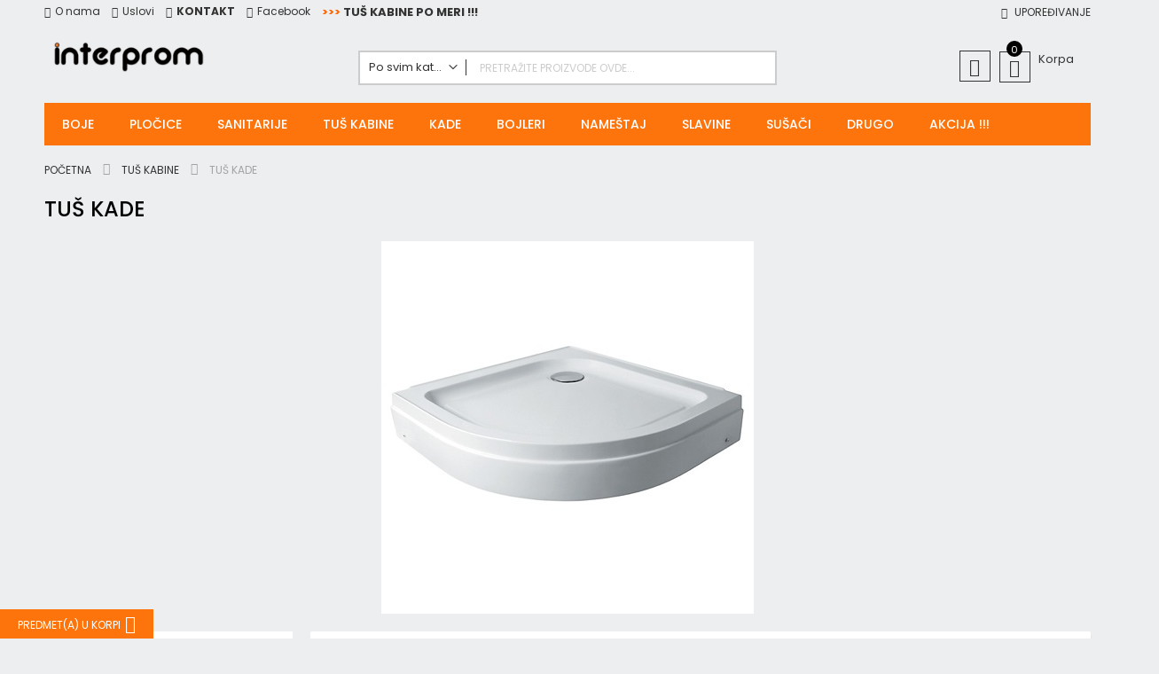

--- FILE ---
content_type: text/html; charset=UTF-8
request_url: https://www.interprom.rs/index.php/kade/tus-kade.html
body_size: 38692
content:
<!doctype html>
<html lang="sr">
    <head >
        <script>
    var LOCALE = 'sr\u002DLatn\u002DRS';
    var BASE_URL = 'https\u003A\u002F\u002Fwww.interprom.rs\u002Findex.php\u002F';
    var require = {
        'baseUrl': 'https\u003A\u002F\u002Fwww.interprom.rs\u002Fstatic\u002Ffrontend\u002FCodazon\u002Ffastest_mechanic_tools\u002Fsr_Latn_RS'
    };</script>        <meta charset="utf-8"/>
<meta name="title" content="Interprom TUŠ KADE Interprom"/>
<meta name="description" content="akrilne tus kade,minotti tus kade,polukruzne kade,kockaste kade"/>
<meta name="keywords" content="akrilne,akrilna,tus,kada,plasticna,80x80,90x90,polukruzne,kockaste,kvadratne"/>
<meta name="robots" content="INDEX,FOLLOW"/>
<meta name="viewport" content="width=device-width, initial-scale=1, maximum-scale=1.0, user-scalable=no"/>
<meta name="format-detection" content="telephone=no"/>
<title>Interprom TUŠ KADE Interprom</title>
                <link rel="stylesheet" type="text/css" media="all" href="https://www.interprom.rs/static/frontend/Codazon/fastest_mechanic_tools/sr_Latn_RS/mage/calendar.css" />
<link rel="stylesheet" type="text/css" media="all" href="https://www.interprom.rs/static/frontend/Codazon/fastest_mechanic_tools/sr_Latn_RS/Codazon_Slideshow/css/owl.carousel.min.css" />
<link rel="stylesheet" type="text/css" media="all" href="https://www.interprom.rs/static/frontend/Codazon/fastest_mechanic_tools/sr_Latn_RS/Codazon_Slideshow/css/owl.theme.default.min.css" />
<link rel="stylesheet" type="text/css" media="all" href="https://www.interprom.rs/static/frontend/Codazon/fastest_mechanic_tools/sr_Latn_RS/Codazon_Slideshow/css/animate.css" />
<link rel="stylesheet" type="text/css" media="all" href="https://www.interprom.rs/static/frontend/Codazon/fastest_mechanic_tools/sr_Latn_RS/css/styles-m.css" />
<link rel="stylesheet" type="text/css" media="all" href="https://www.interprom.rs/static/frontend/Codazon/fastest_mechanic_tools/sr_Latn_RS/jquery/uppy/dist/uppy-custom.css" />
<link rel="stylesheet" type="text/css" media="all" href="https://www.interprom.rs/static/frontend/Codazon/fastest_mechanic_tools/sr_Latn_RS/mage/gallery/gallery.css" />
<link rel="stylesheet" type="text/css" media="all" href="https://www.interprom.rs/static/frontend/Codazon/fastest_mechanic_tools/sr_Latn_RS/Codazon_QuickShop/css/quickshop.css" />
<link rel="stylesheet" type="text/css" media="all" href="https://www.interprom.rs/static/frontend/Codazon/fastest_mechanic_tools/sr_Latn_RS/HEC_HolestPay/css/holestpay-1.css" />
<link rel="stylesheet" type="text/css" media="all" href="https://www.interprom.rs/static/frontend/Codazon/fastest_mechanic_tools/sr_Latn_RS/HEC_HolestPay/css/footer-logotypes-1.css" />
<link rel="stylesheet" type="text/css" media="all" href="https://www.interprom.rs/static/frontend/Codazon/fastest_mechanic_tools/sr_Latn_RS/MageWorx_SearchSuiteAutocomplete/css/searchsuiteautocomplete.css" />
<link rel="stylesheet" type="text/css" media="all" href="https://www.interprom.rs/static/frontend/Codazon/fastest_mechanic_tools/sr_Latn_RS/Codazon_Lookbookpro/css/lookbook.css" />
<link rel="stylesheet" type="text/css" media="all" href="https://www.interprom.rs/static/frontend/Codazon/fastest_mechanic_tools/sr_Latn_RS/Magefan_Blog/css/blog-m.css" />
<link rel="stylesheet" type="text/css" media="all" href="https://www.interprom.rs/static/frontend/Codazon/fastest_mechanic_tools/sr_Latn_RS/Magefan_Blog/css/blog-new.css" />
<link rel="stylesheet" type="text/css" media="all" href="https://www.interprom.rs/static/frontend/Codazon/fastest_mechanic_tools/sr_Latn_RS/Magefan_Blog/css/blog-custom.css" />
<link rel="stylesheet" type="text/css" media="screen and (min-width: 768px)" href="https://www.interprom.rs/static/frontend/Codazon/fastest_mechanic_tools/sr_Latn_RS/css/styles-l.css" />
<link rel="stylesheet" type="text/css" media="print" href="https://www.interprom.rs/static/frontend/Codazon/fastest_mechanic_tools/sr_Latn_RS/css/print.css" />
<link rel="stylesheet" type="text/css" media="all" href="https://www.interprom.rs/static/frontend/Codazon/fastest_mechanic_tools/sr_Latn_RS/css/fontawesome/font-awesome.css" />
<link rel="stylesheet" type="text/css" media="all" href="https://www.interprom.rs/static/frontend/Codazon/fastest_mechanic_tools/sr_Latn_RS/css/fontpeicon/pe-icon-7-stroke.css" />
<script type="text/javascript" src="https://www.interprom.rs/static/frontend/Codazon/fastest_mechanic_tools/sr_Latn_RS/requirejs/require.js"></script>
<script type="text/javascript" src="https://www.interprom.rs/static/frontend/Codazon/fastest_mechanic_tools/sr_Latn_RS/mage/requirejs/mixins.js"></script>
<script type="text/javascript" src="https://www.interprom.rs/static/frontend/Codazon/fastest_mechanic_tools/sr_Latn_RS/requirejs-config.js"></script>
<script type="text/javascript" src="https://www.interprom.rs/static/frontend/Codazon/fastest_mechanic_tools/sr_Latn_RS/HEC_HolestPay/js/holestpay-frontend-2.js"></script>
<link rel="icon" type="image/x-icon" href="https://www.interprom.rs/media/favicon/stores/1/index.png" />
<link rel="shortcut icon" type="image/x-icon" href="https://www.interprom.rs/media/favicon/stores/1/index.png" />


<style>
.checkout-cart-index .page-main .cart-summary .block{
  display:none;
}
.checkout-agreements-block .checkout-agreement.field input[type="checkbox"] {
  top: -3px;
}
.checkout-cart-index .table-wrapper .data.table.totals .totals .title{
   font-weight: 700;
   color: #FC0000;
}
.osc .data.table.table-totals .totals.shipping span.value {
    display: none;
}
.catalog-category-view .product-item .cdz-buttons-container button.tocart.primary {
	font: 500 12px/1.35 Poppins, Helvetica Neue, Verdana, Arial, sans-serif;
}
.catalog-category-view  .cdz-buttons-container .action{
	width: 38px;
    height: 38px;
	line-height: 38px;
}
.checkout-index-index .payment-method-billing-address .checkout-billing-address {
    display: none;
}
.catalog-category-view .product-item .cdz-product-top {
    margin: 10px;
	min-height:215px;
}
.product-image-wrapper{
	  overflow:unset;
  }
.product.media .fotorama__stage__frame .fotorama__img {
    top: 45% !important;
}
.block-search input[type="text"]{
    font-size: 12px;
    font-style: normal;	
}	
#back-top a:hover {
    background: #333;
    border: 1px solid #fff;
    color: #fff;
}
.checkout-payment-method .payment-method-content{
padding:0;
}
.newsletter-container .action.primary:hover {
    background: #333;
    border: 1px solid #333;
    color: #fff;
}	
.header-wrapper-content.sticky-menu.active .search-wrapper .block-search input[type="text"]::placeholder {
    color: #fff;
}
.category-image .image{
	margin: auto;
}	
.catalog-category-view .block-content.filter-content {
    width: 100%;
}
.catalog-product-view .block.related {
    background: #fff;
}
.catalog-product-view .block-actions {
    padding: 0 0 0 20px;
}
.block.related .price-box.price-final_price {
    text-align: center;
}
.review-form .action.submit.primary:hover{
	background: #333;
    border: 1px solid transparent;
    color: #fff;
}
.action.primary:hover {
    background: #333;
    border: 1px solid transparent;
    color: #fff;
}
a.action.continue:hover {
    background: #333;
    color: #fff;
}
@media (min-width: 768px) {
  .header.content {	
      padding: 10px 10px 10px;
  }
}
@media (max-width: 767px) {
.home-banner .col-sm-2.main-banner {
    width: 50%;
    float: left;
    margin-bottom: 15px;
   }
   .catalog-category-view .product-item .cdz-buttons-container button.tocart.primary span{
	   font-size: 0;
   }
}
</style>

<script src="//code.tidio.co/a22rf40y5pu22vhj3hnflqv8zpyylhin.js" async></script>        <!-- Google Tag Manager -->
    
                    <script>
        window.mfGtmUserActionDetected = true;
        
        window.mfGtmUserCookiesAllowed = true;
        mfLoadGtm();
        

    function getMfGtmCustomerIdentifier() {
        return localStorage.getItem('mf_gtm_customer_identifier') ? localStorage.getItem('mf_gtm_customer_identifier') : null;
    };

    function mfLoadGtm() {
        if (!window.mfGtmUserActionDetected) return false;
        if (!window.mfGtmLoadBeforeCookieAllowed && !window.mfGtmUserCookiesAllowed) return false;

        if (window.mfGTMTriedToLoad) return;
        window.mfGTMTriedToLoad = true;
        
            (function(w,d,s,l,i){w[l]=w[l]||[];w[l].push({'gtm.start':
                    new Date().getTime(),event:'gtm.js'});var f=d.getElementsByTagName(s)[0],
                j=d.createElement(s),dl=l!='dataLayer'?'&l='+l:'';j.async=true;j.src=
                'https:' + '/' + '/' + 'www.googletagmanager.com/gtm.js?id='+i+dl;f.parentNode.insertBefore(j,f);
            })(window,document,'script','dataLayer','GTM-5GZRXJMF');
        
    };
    </script>
        <script>
        if (!window.MagefanRocketJsCustomOptimization && window.require)
        require(['jquery', 'Magento_Customer/js/customer-data'], function ($, customer) {
            function updateMfGtmCustomerIdentifier(data) {
                if (data.mf_gtm_customer_identifier) {
                    localStorage.setItem('mf_gtm_customer_identifier', data.mf_gtm_customer_identifier);
                }
            }
            let customerData = customer.get('customer');

            customerData.subscribe(function (data) {
                updateMfGtmCustomerIdentifier(data);
            }.bind(this));
            updateMfGtmCustomerIdentifier(customerData());
        });
    </script><!-- End Google Tag Manager -->
<script>
require(['mage/cookies'], function() {
    if (jQuery.cookie('mage-messages')) {
        require(['Magento_Customer/js/customer-data'], function(customerData) {
            customerData.reload(['cart'], true);
        });
    }
});
</script>


<script type="text/javascript">
(function() {
var config = {
    config: {
        mixins: {
            'Magento_Catalog/js/catalog-add-to-cart': {
                'Codazon_AjaxCartPro/js/catalog-add-to-cart': true
            }
        }
    },
    map: {
        '*': {
            'codazonSidebar': 'Codazon_AjaxCartPro/js/sidebar',
            'catalogAddToCart': 'Codazon_AjaxCartPro/js/catalog-add-to-cart',
            'Magento_Catalog/js/catalog-add-to-cart': 'Codazon_AjaxCartPro/js/catalog-add-to-cart',
            'mage/dataPost': 'Codazon_AjaxCartPro/js/ajax-post',
            'defaultMageDataPost': 'mage/dataPost' 
        }
    },
	deps: [
        'Codazon_AjaxCartPro/js/ajax-post'
    ]
};
require.config(config);
})();
var ajaxShoppingCart = {"optionUrl":"https:\/\/www.interprom.rs\/index.php\/quickview\/index\/view\/ajaxcart_option\/1\/","miniCartStyle":0,"popupId":"cdz-minicart-popup","minicartMaxItemsVisible":2};
</script>

<script type="text/javascript">
var cdzAjaxPost = {"updateMsgUrl":"https:\/\/www.interprom.rs\/index.php\/customer\/section\/load\/?sections=messages&update_section_id=true","replacedActions":{"wishlist\/index\/add":"https:\/\/www.interprom.rs\/index.php\/ajaxpost\/product_wishlist\/add\/","wishlist\/index\/remove":"https:\/\/www.interprom.rs\/index.php\/ajaxpost\/product_wishlist\/remove\/","wishlist\/index\/fromcart":"https:\/\/www.interprom.rs\/index.php\/ajaxpost\/product_wishlist\/fromcart\/","ajaxpost\/product_wishlist\/moveallfromcart":"https:\/\/www.interprom.rs\/index.php\/ajaxpost\/product_wishlist\/moveallfromcart\/","catalog\/product_compare\/add":"https:\/\/www.interprom.rs\/index.php\/ajaxpost\/product_compare\/add\/","catalog\/product_compare\/remove":"https:\/\/www.interprom.rs\/index.php\/ajaxpost\/product_compare\/remove\/","catalog\/product_compare\/clear":"https:\/\/www.interprom.rs\/index.php\/ajaxpost\/product_compare\/clear\/"},"wishlistEmptyMsg":"You have no items in your wish list."};
</script>
    <script type="text/x-magento-init">
        {
            "*": {
                "Magento_PageCache/js/form-key-provider": {
                    "isPaginationCacheEnabled":
                        0                }
            }
        }
    </script>
<link href='https://fonts.googleapis.com/css?family=Poppins:200,200italic,300,300italic,400,400italic,500,500italic,600italic,600italic,700,700italic,800,800italic,900,900italic&amp;subset=latin,cyrillic-ext,cyrillic,greek-ext,greek,vietnamese,latin-ext' rel='stylesheet' type='text/css' />	<script>	var ThemeOptions = {
		box_wide: 0,
		rtl_layout: 0,
		sticky_header: 1
	};
	var codazon = {
		enableStikyMenu: 1,
		alignVerMenuHeight: false
	};
	if (navigator.userAgent.match(/iPhone|iPod|iPhone Simulator|iPod Simulator/i) !== null) {
		document.addEventListener("DOMContentLoaded", function(event) { 
			document.body.classList.add('iMenu');
		});
	}</script>
    </head>
    <body data-container="body"
          data-mage-init='{"loaderAjax": {}, "loader": { "icon": "https://www.interprom.rs/static/frontend/Codazon/fastest_mechanic_tools/sr_Latn_RS/images/loader-2.gif"}}'
        id="html-body" class="page-with-filter page-products categorypath-kade-tus-kade category-tus-kade catalog-category-view page-layout-2columns-left">
            <!-- Google Tag Manager (noscript) -->
            <noscript><iframe src="https://www.googletagmanager.com/ns.html?id=GTM-5GZRXJMF"
                          height="0" width="0" style="display:none;visibility:hidden"></iframe></noscript>
        <!-- End Google Tag Manager (noscript) -->
    
<script type="text/x-magento-init">
    {
        "*": {
            "Magento_PageBuilder/js/widget-initializer": {
                "config": {"[data-content-type=\"slider\"][data-appearance=\"default\"]":{"Magento_PageBuilder\/js\/content-type\/slider\/appearance\/default\/widget":false},"[data-content-type=\"map\"]":{"Magento_PageBuilder\/js\/content-type\/map\/appearance\/default\/widget":false},"[data-content-type=\"row\"]":{"Magento_PageBuilder\/js\/content-type\/row\/appearance\/default\/widget":false},"[data-content-type=\"tabs\"]":{"Magento_PageBuilder\/js\/content-type\/tabs\/appearance\/default\/widget":false},"[data-content-type=\"slide\"]":{"Magento_PageBuilder\/js\/content-type\/slide\/appearance\/default\/widget":{"buttonSelector":".pagebuilder-slide-button","showOverlay":"hover","dataRole":"slide"}},"[data-content-type=\"banner\"]":{"Magento_PageBuilder\/js\/content-type\/banner\/appearance\/default\/widget":{"buttonSelector":".pagebuilder-banner-button","showOverlay":"hover","dataRole":"banner"}},"[data-content-type=\"buttons\"]":{"Magento_PageBuilder\/js\/content-type\/buttons\/appearance\/inline\/widget":false},"[data-content-type=\"products\"][data-appearance=\"carousel\"]":{"Magento_PageBuilder\/js\/content-type\/products\/appearance\/carousel\/widget":false}},
                "breakpoints": {"desktop":{"label":"Desktop","stage":true,"default":true,"class":"desktop-switcher","icon":"Magento_PageBuilder::css\/images\/switcher\/switcher-desktop.svg","conditions":{"min-width":"1024px"},"options":{"products":{"default":{"slidesToShow":"5"}}}},"tablet":{"conditions":{"max-width":"1024px","min-width":"768px"},"options":{"products":{"default":{"slidesToShow":"4"},"continuous":{"slidesToShow":"3"}}}},"mobile":{"label":"Mobile","stage":true,"class":"mobile-switcher","icon":"Magento_PageBuilder::css\/images\/switcher\/switcher-mobile.svg","media":"only screen and (max-width: 767px)","conditions":{"max-width":"767px","min-width":"640px"},"options":{"products":{"default":{"slidesToShow":"3"}}}},"mobile-small":{"conditions":{"max-width":"640px"},"options":{"products":{"default":{"slidesToShow":"2"},"continuous":{"slidesToShow":"1"}}}}}            }
        }
    }
</script>
<script type="text/x-magento-init">
{	"*":{
		"Magento_Theme/js/fastest_sportwear":{}
	}
}
</script>
<div class="cookie-status-message" id="cookie-status">
    The store will not work correctly when cookies are disabled.</div>
<script type="text&#x2F;javascript">document.querySelector("#cookie-status").style.display = "none";</script>
<script type="text/x-magento-init">
    {
        "*": {
            "cookieStatus": {}
        }
    }
</script>

<script type="text/x-magento-init">
    {
        "*": {
            "mage/cookies": {
                "expires": null,
                "path": "\u002F",
                "domain": ".www.interprom.rs",
                "secure": true,
                "lifetime": "3600"
            }
        }
    }
</script>
    <noscript>
        <div class="message global noscript">
            <div class="content">
                <p>
                    <strong>JavaScript seems to be disabled in your browser.</strong>
                    <span>
                        For the best experience on our site, be sure to turn on Javascript in your browser.                    </span>
                </p>
            </div>
        </div>
    </noscript>

<script>
    window.cookiesConfig = window.cookiesConfig || {};
    window.cookiesConfig.secure = true;
</script><script>    require.config({
        map: {
            '*': {
                wysiwygAdapter: 'mage/adminhtml/wysiwyg/tiny_mce/tinymceAdapter'
            }
        }
    });</script><script>    require.config({
        paths: {
            googleMaps: 'https\u003A\u002F\u002Fmaps.googleapis.com\u002Fmaps\u002Fapi\u002Fjs\u003Fv\u003D3.56\u0026key\u003D'
        },
        config: {
            'Magento_PageBuilder/js/utils/map': {
                style: '',
            },
            'Magento_PageBuilder/js/content-type/map/preview': {
                apiKey: '',
                apiKeyErrorMessage: 'You\u0020must\u0020provide\u0020a\u0020valid\u0020\u003Ca\u0020href\u003D\u0027https\u003A\u002F\u002Fwww.interprom.rs\u002Findex.php\u002Fadminhtml\u002Fsystem_config\u002Fedit\u002Fsection\u002Fcms\u002F\u0023cms_pagebuilder\u0027\u0020target\u003D\u0027_blank\u0027\u003EGoogle\u0020Maps\u0020API\u0020key\u003C\u002Fa\u003E\u0020to\u0020use\u0020a\u0020map.'
            },
            'Magento_PageBuilder/js/form/element/map': {
                apiKey: '',
                apiKeyErrorMessage: 'You\u0020must\u0020provide\u0020a\u0020valid\u0020\u003Ca\u0020href\u003D\u0027https\u003A\u002F\u002Fwww.interprom.rs\u002Findex.php\u002Fadminhtml\u002Fsystem_config\u002Fedit\u002Fsection\u002Fcms\u002F\u0023cms_pagebuilder\u0027\u0020target\u003D\u0027_blank\u0027\u003EGoogle\u0020Maps\u0020API\u0020key\u003C\u002Fa\u003E\u0020to\u0020use\u0020a\u0020map.'
            },
        }
    });</script><script>
    require.config({
        shim: {
            'Magento_PageBuilder/js/utils/map': {
                deps: ['googleMaps']
            }
        }
    });</script>
<div id="holestpay-frontend-area" style="display:none"></div>
<!-- Add custom frontend script here if needed. HolestPayCheckout is available globally. -->
<script nonce="ZWE0dnNkbnBuYzAxN3l4dDNmcm5kbHh4aHA5eW5tYm0=">
require(['jquery'], function ($) {
    $(function () {
        try {
            // Set context data directly from PHP variables
            window.HolestPayCheckout = window.HolestPayCheckout || {};
            window.HolestPayCheckout.context = Object.assign({ 
                orderId: null, 
                customerEmail: null 
            }, window.HolestPayCheckout.context || {}, {
                orderId: null,
                customerEmail: null            });
            

            // Add all required properties
            window.HolestPayCheckout = window.HolestPayCheckout || {};
            
            // Get checkout context data from child block
            var checkoutContextBlock = {"configurationManager":{}};
            
            
            // POS configuration based on current environment
            window.HolestPayCheckout.POS = {"MerchantsiteUid":"19412c5d-b5f7-407f-b743-730c8f4b457c","company":{"id":243,"Address":"Pere Velimirovi\u0107a 32","Country":"Srbija","LogoFile":"u218-1759248032893-logo.png","Name":"INTERPROM DOO","RegNo":"07528531","TaxNo":"100267083","Warehouses":{"default":{"Uid":"default"}},"HPayCompanyId":243},"valid_urls":["interprom.rs"],"SiteType":"site-standard","CustomerServiceEmail":null,"CustomerServiceTel":null,"CustomerServiceNotes":null,"TermsLink":null,"KeyValidTill":"2026-10-01T06:46:55.000Z","POSIsActivated":true,"SubscriptionsUnlocked":false,"PaymentsUnlocked":false,"ShippingUnlocked":false,"FiscalUnlocked":false,"Environment":"production","payment":[{"HPaySiteMethodId":273,"Uid":"nestpay_redirect","Enabled":true,"ProcessGroup":null,"PaymentMethod":"nestpay_redirect","SystemTitle":"NestPay 3D_pay_hosting","Instant":true,"PaymentType":"SMS","Splitpay":false,"Fallback":false,"HPCardPay":false,"SubsciptionsType":"emulated","POps":"refund,void,capture","Order":0,"UTS":1759258956000,"localized":[],"Bank\/Fin. name":"Banka Intesa","Name":"Plati karticom","Description":"Platite VISA, Maestro, Mastercard, AMEX ili DINA karticama","Hidden":null,"PaymentCurrency":"RSD","Minimal Order Amount":null,"Maximal Order Amount":null,"Excluded Countries":[],"Only For Countries":[],"Enable Terms & Conditions acceptance":null,"Backend Name":null,"InstanceFeatures":" ","initActions":"function(){\r\n\t  \/\/\r\n  }","orderActions":"function(order){\r\n\t  \r\n\t  if(!order)\r\n\t\t  return [];\r\n\t  \r\n\t  let pm = this;\r\n\t  \r\n\t  let pmid = pm.id || pm.HPaySiteMethodId;\r\n\t  let pmuid = pm.Uid;\r\n\t  \r\n\t  if(!((order.HPOSPaymentMethodId || order.CompanySitePaymentMethodId) == pmid || order.Data.pay_method_uid == pmuid))\r\n\t\t  return [];\r\n\t  \r\n\t  let handlers_url = \"https:\/\/pay.holest.com\/clientpay\/handlers\/payment\/\";\r\n\t  if(typeof HPay !== 'undefined' && HPay && HPay.getMerchantSiteUid){\r\n\t\t  handlers_url += HPay.getMerchantSiteUid();\r\n\t  }else{\r\n\t\t  handlers_url += String(order.CompanySiteId);\r\n\t  }\r\n\t  handlers_url += (\"\/\" + pm.Uid + \"\/\" + order.Uid);\r\n\t  \r\n\t  let PaymentCurrency = pm.PaymentCurrency || pm.Data.parameters.PaymentCurrency;\r\n\t  let __ = function(str){\r\n\t\t  try{\r\n\t\t\t  return t(str);\r\n\t\t  }catch(ex){\r\n\t\t\t  return str;\r\n\t\t  }\r\n\t  }\r\n\t  \r\n\t  let hactions = [\r\n\t\t{\r\n\t\t\tCaption: __(\"Status query...\"),\r\n\t\t\tOp: \"query\",\r\n\t\t\tRun: function(ord){\r\n\t\t\t\t\r\n\t\t\t\tlet req = {\r\n\t\t\t\t\torder_uid: ord.Uid,\r\n\t\t\t\t\trand: parseInt(Math.random() * 999999)\r\n\t\t\t\t};\r\n\t\t\t\t\r\n\t\t\t\tHPayGeneratePOSRequestSignature(req).then(vhash => {\r\n\t\t\t\t\treq.verificationhash = vhash;\r\n\t\t\t\t\tif(typeof HPay !== 'undefined' && HPay){HPay.enterClientWait()};\r\n\t\t\t\t\tfetch(handlers_url + \"\/queryRequest\",{\r\n\t\t\t\t\t\tmethod:\"POST\",\r\n\t\t\t\t\t\theaders: {\r\n\t\t\t\t\t\t  'Content-Type': 'application\/json; charset=utf-8'\r\n\t\t\t\t\t\t},\r\n\t\t\t\t\t\tbody: JSON.stringify(req)\r\n\t\t\t\t\t}).then(r => r.json()).then(r => {\r\n\t\t\t\t\t\t\r\n\t\t\t\t\t\tif(typeof HPay !== 'undefined' && HPay){HPay.exitClientWait()};\r\n\t\t\t\t\t\t\r\n\t\t\t\t\t\tif(r.order){\r\n\t\t\t\t\t\t\twindow.hpay_accept_op_data(r,r.request_type);\r\n\t\t\t\t\t\t}\r\n\t\t\t\t\t\thpay_alert_dialog(\"<pre>\" + JSON.stringify(r, null, 2).replace(\/\\\"|\\{|\\}|\\,\/g,\"\") + \"<\/pre>\",\"large\");\r\n\t\t\t\t\t}).catch(err => {\r\n\t\t\t\t\t\tif(typeof HPay !== 'undefined' && HPay){HPay.exitClientWait()};\r\n\t\t\t\t\t\tconsole.error(err);\r\n\t\t\t\t\t});\r\n\t\t\t\t});\r\n\t\t\t}\r\n\t\t}\r\n\t  ];\r\n\t  \r\n\t  if(order.Transactions && order.Transactions.length){\r\n\t\t  hactions.push({\r\n\t\t\t    Caption: __(\"Sync on POS\"),\r\n\t\t\t\tOp: \"sync\",\r\n\t\t\t\tRun: function(ord){\r\n\t\t\t\t\t\r\n\t\t\t\t\tlet req = {\r\n\t\t\t\t\t\torder_uid: ord.Uid,\r\n\t\t\t\t\t\trand: parseInt(Math.random() * 999999)\r\n\t\t\t\t\t};\r\n\t\t\t\t\t\r\n\t\t\t\t\tHPayGeneratePOSRequestSignature(req).then(vhash => {\r\n\t\t\t\t\t\treq.verificationhash = vhash;\r\n\t\t\t\t\t\tif(typeof HPay !== 'undefined' && HPay){HPay.enterClientWait()};\r\n\t\t\t\t\t\tfetch(handlers_url + \"\/syncOnPOS\",{\r\n\t\t\t\t\t\t\tmethod:\"POST\",\r\n\t\t\t\t\t\t\theaders: {\r\n\t\t\t\t\t\t\t  'Content-Type': 'application\/json; charset=utf-8'\r\n\t\t\t\t\t\t\t},\r\n\t\t\t\t\t\t\tbody: JSON.stringify(req)\r\n\t\t\t\t\t\t}).then(r => r.json()).then(r => {\r\n\t\t\t\t\t\t\tif(typeof HPay !== 'undefined' && HPay){HPay.exitClientWait()};\r\n\t\t\t\t\t\t\t\r\n\t\t\t\t\t\t\thpay_alert_dialog(\"<pre>\" + JSON.stringify(r, null, 2).replace(\/\\\"|\\{|\\}|\\,\/g,\"\") + \"<\/pre>\",\"large\");\r\n\t\t\t\t\t\t}).catch(err => {\r\n\t\t\t\t\t\t\tif(typeof HPay !== 'undefined' && HPay){HPay.exitClientWait()};\r\n\t\t\t\t\t\t\tconsole.error(err);\r\n\t\t\t\t\t\t});\r\n\t\t\t\t\t});\r\n\t\t\t\t}\r\n\t\t  });\r\n\t  }\r\n\t  \r\n\t  if(\/PAYMENT\\:PAID|PAYMENT\\:PAYING|PAYMENT:RESERVED|PAYMENT:SUCCESS|PAYMENT:PARTIALLY-REFUNDED\/.test(order.Status)){\r\n\t\t  \r\n\t\t  if(!\/PAYMENT:PARTIALLY-REFUNDED\/.test(order.Status)){\r\n\t\t\t  hactions.push({\r\n\t\t\t\t\tCaption: __(\"VOID\"),\r\n\t\t\t\t\tOp: \"void\",\r\n\t\t\t\t\tRun: function(ord){\r\n\t\t\t\t\t\thpay_confirm_dialog('<p style=\"padding:12px;\"><b>VOID<\/b> payment for order ' + ord.Name + \"?<\/p>\", \"\", __(\"OK\"), __(\"Cancel\")).then(is_ok => {\r\n\t\t\t\t\t\t\tif(is_ok){\r\n\t\t\t\t\t\t\t\tlet req = {\r\n\t\t\t\t\t\t\t\t\torder_uid: ord.Uid,\r\n\t\t\t\t\t\t\t\t\trand: parseInt(Math.random() * 999999)\r\n\t\t\t\t\t\t\t\t};\r\n\t\t\t\t\t\t\t\t\r\n\t\t\t\t\t\t\t\tHPayGeneratePOSRequestSignature(req).then(vhash => {\r\n\t\t\t\t\t\t\t\t\treq.verificationhash = vhash;\r\n\t\t\t\t\t\t\t\t\t\r\n\t\t\t\t\t\t\t\t\tif(typeof HPay !== 'undefined' && HPay){HPay.enterClientWait()};\r\n\t\t\t\t\t\t\t\t\tfetch(handlers_url + \"\/voidRequest\",{\r\n\t\t\t\t\t\t\t\t\t\tmethod:\"POST\",\r\n\t\t\t\t\t\t\t\t\t\theaders: {\r\n\t\t\t\t\t\t\t\t\t\t  'Content-Type': 'application\/json; charset=utf-8'\r\n\t\t\t\t\t\t\t\t\t\t},\r\n\t\t\t\t\t\t\t\t\t\tbody: JSON.stringify(req)\r\n\t\t\t\t\t\t\t\t\t}).then(r => r.json()).then(r => {\r\n\t\t\t\t\t\t\t\t\t\t\r\n\t\t\t\t\t\t\t\t\t\tif(typeof HPay !== 'undefined' && HPay){HPay.exitClientWait()};\r\n\t\t\t\t\t\t\t\t\t\t\r\n\t\t\t\t\t\t\t\t\t\tif(r.order){\r\n\t\t\t\t\t\t\t\t\t\t\twindow.hpay_accept_op_data(r,\"void\");\r\n\t\t\t\t\t\t\t\t\t\t}\r\n\t\t\t\t\t\t\t\t\t\t\r\n\t\t\t\t\t\t\t\t\t\tif(r.error){\r\n\t\t\t\t\t\t\t\t\t\t\thpay_alert_dialog(\"<pre>\" + JSON.stringify(r.error, null, 2).replace(\/\\\"|\\{|\\}|\\,\/g,\"\") + \"<\/pre>\",\"large\");\r\n\t\t\t\t\t\t\t\t\t\t}\r\n\t\t\t\t\t\t\t\t\t}).catch(err => {\r\n\t\t\t\t\t\t\t\t\t\tif(typeof HPay !== 'undefined' && HPay){HPay.exitClientWait()};\r\n\t\t\t\t\t\t\t\t\t\tconsole.error(err);\r\n\t\t\t\t\t\t\t\t\t});\r\n\t\t\t\t\t\t\t\t});\r\n\t\t\t\t\t\t\t}\r\n\t\t\t\t\t\t});\r\n\t\t\t\t\t}\r\n\t\t\t  });\r\n\t\t  }\r\n\t\t  \r\n\t\t  let cap = null;\r\n\t\t  let op  = null;\r\n\t\t  \r\n\t\t  if(!\/PAYMENT:RESERVED\/.test(order.Status)){\r\n\t\t\t  cap = __(\"Refund\");\r\n\t\t      op  = \"refundRequest\";\r\n\t\t  }else{\r\n\t\t\t  cap = __(\"Capture\");\r\n\t\t      op  = \"captureRequest\";\r\n\t\t  }\r\n\t\t  \r\n\t\t  hactions.push({\r\n\t\t\t\t\tCaption: cap,\r\n\t\t\t\t\tOp: op.replace(\"Request\",\"\"),\r\n\t\t\t\t\tRun: function(ord){\r\n\t\t\t\t\t\t\r\n\t\t\t\t\t\tlet req = {\r\n\t\t\t\t\t\t\torder_uid: ord.Uid,\r\n\t\t\t\t\t\t\trand: parseInt(Math.random() * 999999)\r\n\t\t\t\t\t\t};\r\n\t\t\t\t\t\t\r\n\t\t\t\t\t\tlet amt_hint  = \"\";\r\n\t\t\t\t\t\tlet refunded  = 0.00;\r\n\t\t\t\t\t\tlet curr_hint = PaymentCurrency;\r\n\t\t\t\t\t\tlet last_success_tran = null;\r\n\t\t\t\t\t\t\r\n\t\t\t\t\t\tif(typeof _transactions !== undefined && !ord.Transactions){\r\n\t\t\t\t\t\t\tord.Transactions = _transactions.filter(t => t.OrderId == ord.id);\r\n\t\t\t\t\t\t}\r\n\t\t\t\t\t\t\r\n\t\t\t\t\t\tif(ord.Transactions && ord.Transactions.length){\r\n\t\t\t\t\t\t\t\r\n\t\t\t\t\t\t\tord.Transactions.forEach(t => {\r\n\t\t\t\t\t\t\t\tif (typeof t.Data === 'string' || t.Data instanceof String){\r\n\t\t\t\t\t\t\t\t\tt.Data = JSON.parse(t.Data);\r\n\t\t\t\t\t\t\t\t}\r\n\t\t\t\t\t\t\t\tif(t.Data && t.Data.result && \/SUCCESS|PAID|RESERVED\/.test(t.Status)){\r\n\t\t\t\t\t\t\t\t\tamt_hint  = t.Data.result.payment_amount;\r\n\t\t\t\t\t\t\t\t\tcurr_hint = t.Data.result.payment_currency;\r\n\t\t\t\t\t\t\t\t\tlast_success_tran = t;\r\n\t\t\t\t\t\t\t\t\tif(t.Data.result.refunded_amount){\r\n\t\t\t\t\t\t\t\t\t\trefunded += (parseFloat(t.Data.result.refunded_amount) || 0);\r\n\t\t\t\t\t\t\t\t\t}\r\n\t\t\t\t\t\t\t\t}\r\n\t\t\t\t\t\t\t});\r\n\t\t\t\t\t\t}\r\n\t\t\t\t\t\t\r\n\t\t\t\t\t\tamt_hint = parseFloat(parseFloat(amt_hint) - refunded).toFixed(2);\r\n\t\t\t\t\t\t\r\n\t\t\t\t\t\tlet minstallments_message = \"\";\r\n\t\t\t\t\t\t\r\n\t\t\t\t\t\tif(last_success_tran && op == \"refundRequest\" && ord && ord.Data && ord.Data.monthly_installments){\r\n\t\t\t\t\t\t\t\r\n\t\t\t\t\t\t\tif(typeof last_success_tran.Data === 'string' || last_success_tran.Data instanceof String){\r\n\t\t\t\t\t\t\t\ttry{\r\n\t\t\t\t\t\t\t\t\tlast_success_tran.Data = JSON.parse(last_success_tran.Data);\r\n\t\t\t\t\t\t\t\t}catch(jex){\r\n\t\t\t\t\t\t\t\t\t\/\/\r\n\t\t\t\t\t\t\t\t}\r\n\t\t\t\t\t\t\t}\r\n\t\t\t\t\t\t\t\r\n\t\t\t\t\t\t\tminstallments_message = \"<pre style='white-space: pre-wrap;font-size: 80%;background: #fffeed;padding: 10px;'>\";\r\n\t\t\t\t\t\t\tminstallments_message += \"Pla\u0107anja sa ratama se ne mogu programski refundirati. Po\u0161aljite mail sa slede\u0107im podacima banci (za intesu: bo_pos@bancaintesa.rs):\\r\\n\";\r\n\t\t\t\t\t\t\tminstallments_message += (\"\\r\\n1. Datum i vreme nastanka transakcije: <i class='nprefund-tdate' contenteditable='true'>--<\/i>\");\r\n\t\t\t\t\t\t\tminstallments_message += (\"\\r\\n2. ID e commerce terminala: <i class='nprefund-mid' contenteditable='true'>--<\/i>\");\r\n\t\t\t\t\t\t\tminstallments_message += (\"\\r\\n3. Poslednja 4 broja i naziv kartice: <i class='nprefund-card4' contenteditable='true'>--<\/i>\");\r\n\t\t\t\t\t\t\tminstallments_message += (\"\\r\\n4. Autorizacija\/Br. Odobrenja: <i class='nprefund-auth' contenteditable='true'>--<\/i>\");\r\n\t\t\t\t\t\t\tminstallments_message += (\"\\r\\n5. Iznos RSD: <i class='nprefund-amt' contenteditable='true'>--<\/i>\");\r\n\t\t\t\t\t\t\tminstallments_message += (\"\\r\\n6. Iznos za storno RSD: <i class='nprefund-ramt' contenteditable='true'>--<\/i>\");\r\n\t\t\t\t\t\t\tminstallments_message += (\"\\r\\n7. Broj rata: \" + ord.Data.monthly_installments + \"\\r\\n\");\r\n\t\t\t\t\t\t\tminstallments_message += (\"\\r\\n7. Kada dobijete potvrdu od banke mo\u017eete izvr\u0161iti 'Postavi kao da je refundirano'.\\r\\n\");\r\n\t\t\t\t\t\t\tminstallments_message += \"<\/pre>\";\r\n\t\t\t\t\t\t\t\r\n\t\t\t\t\t\t\t\r\n\t\t\t\t\t\t\tlet qreq = {\r\n\t\t\t\t\t\t\t\torder_uid: ord.Uid,\r\n\t\t\t\t\t\t\t\trand: parseInt(Math.random() * 999999)\r\n\t\t\t\t\t\t\t};\r\n\t\t\t\t\t\t\t\r\n\t\t\t\t\t\t\tHPayGeneratePOSRequestSignature(qreq).then(vhash => {\r\n\t\t\t\t\t\t\t\tqreq.verificationhash = vhash;\r\n\t\t\t\t\t\t\t\t\r\n\t\t\t\t\t\t\t\tfetch(handlers_url + \"\/queryRequest\",{\r\n\t\t\t\t\t\t\t\t\tmethod:\"POST\",\r\n\t\t\t\t\t\t\t\t\theaders: {\r\n\t\t\t\t\t\t\t\t\t  'Content-Type': 'application\/json; charset=utf-8'\r\n\t\t\t\t\t\t\t\t\t},\r\n\t\t\t\t\t\t\t\t\tbody: JSON.stringify(qreq)\r\n\t\t\t\t\t\t\t\t}).then(r => r.json()).then(r => {\r\n\t\t\t\t\t\t\t\t\t\r\n\t\t\t\t\t\t\t\t\tif(r && r.Response){\r\n\t\t\t\t\t\t\t\t\t\t\r\n\t\t\t\t\t\t\t\t\t\tif(!r.Extra){\r\n\t\t\t\t\t\t\t\t\t\t\tr.Extra = {};\r\n\t\t\t\t\t\t\t\t\t\t}\r\n\t\t\t\t\t\t\t\t\t\r\n\t\t\t\t\t\t\t\t\t\tfor(var el of document.getElementsByClassName('nprefund-tdate')) el.innerHTML = r.Extra.AUTH_DTTM || \"\"; \r\n\t\t\t\t\t\t\t\t\t\tfor(var el of document.getElementsByClassName('nprefund-mid')) el.innerHTML = r.mid || \"\"; \r\n\t\t\t\t\t\t\t\t\t\tfor(var el of document.getElementsByClassName('nprefund-card4')) {\r\n\t\t\t\t\t\t\t\t\t\t\t\r\n\t\t\t\t\t\t\t\t\t\t\tif((r.Extra.PAN || \"\")[0] == \"9\"){\r\n\t\t\t\t\t\t\t\t\t\t\t\tel.innerHTML = \"DINA \";\r\n\t\t\t\t\t\t\t\t\t\t\t}else if((r.Extra.PAN || \"\")[0] == \"5\"){\r\n\t\t\t\t\t\t\t\t\t\t\t\tel.innerHTML = \"MASTER \";\r\n\t\t\t\t\t\t\t\t\t\t\t}else if((r.Extra.PAN || \"\")[0] == \"4\"){\r\n\t\t\t\t\t\t\t\t\t\t\t\tel.innerHTML = \"VISA \";\r\n\t\t\t\t\t\t\t\t\t\t\t}else if((r.Extra.PAN || \"\")[0] == \"3\"){\r\n\t\t\t\t\t\t\t\t\t\t\t\tel.innerHTML = \"AMEX \";\r\n\t\t\t\t\t\t\t\t\t\t\t}\r\n\t\t\t\t\t\t\t\t\t\t\t\r\n\t\t\t\t\t\t\t\t\t\t\tel.innerHTML += (r.Extra.PAN || \"\").substr(-4);\r\n\t\t\t\t\t\t\t\t\t\t}; \t\t\t\t\t\t\t\t\t\r\n\t\t\t\t\t\t\t\t\t\ttry{\r\n\t\t\t\t\t\t\t\t\t\t\tfor(var el of document.getElementsByClassName('nprefund-auth')) el.innerHTML = last_success_tran.Data.result.gateway_resp.AuthCode; \r\n\t\t\t\t\t\t\t\t\t\t}catch(oc){}\r\n\t\t\t\t\t\t\t\t\t\tfor(var el of document.getElementsByClassName('nprefund-amt')) el.innerHTML = (parseFloat(r.Extra.ORIG_TRANS_AMT || \"0.00\") \/ 100).toFixed(2); \r\n\t\t\t\t\t\t\t\t\t\tfor(var el of document.getElementsByClassName('nprefund-ramt')) el.innerHTML = (parseFloat(r.Extra.ORIG_TRANS_AMT || \"0.00\") \/ 100).toFixed(2);; \r\n\t\t\t\t\t\t\t\t\t}\r\n\t\t\t\t\t\t\t\t}).catch(err => {\r\n\t\t\t\t\t\t\t\t\t\/\/\r\n\t\t\t\t\t\t\t\t});\r\n\t\t\t\t\t\t\t});\r\n\t\t\t\t\t\t}\r\n\t\t\t\t\t\t\r\n\t\t\t\t\t\tlet cnt  = document.createElement(\"div\");\r\n\t\t\t\t\t\tlet size = \"normal\";\r\n\t\t\t\t\t\tlet ptbl = null;\r\n\t\t\t\t\t\t\r\n\t\t\t\t\t\tif(ord && ord.Data && ord.Data.items && ord.Data.items.length){\r\n\t\t\t\t\t\t\tsize = 'medium';\r\n\t\t\t\t\t\t\tptbl = hpay_generate_items_payment_table(ord,op == \"refundRequest\" ? \"refund\" : \"capture\", null,curr_hint);\r\n\t\t\t\t\t\t\tcnt.appendChild(ptbl);\r\n\t\t\t\t\t\t}else{\r\n\t\t\t\t\t\t\tcnt.innerHTML = '<p style=\"padding:12px;\"><b>' + cap + \"<\/b>: \" + ord.Name  + \"? \" + __(\"Please enter amount in the payment currency. Leave empty for the full amount\") + \": <input value='\" + (amt_hint || \"0.00\") +\"' sytyle='padding:6px' type='number' class='hpay-amount-prompt' \/> \" + (curr_hint || \"\") + \".<\/p>\" + minstallments_message;\r\n\t\t\t\t\t\t}\r\n\t\t\t\t\t\t\r\n\t\t\t\t\t\thpay_confirm_dialog(cnt, size , minstallments_message ? __(\"Mark as refunded\") : __(\"OK\"), __(\"Cancel\")).then((is_ok) => {\r\n\r\n\t\t\t\t\t\t\tif(is_ok){\r\n\t\t\t\t\t\t\t\t\r\n\t\t\t\t\t\t\t\tlet inp = null;\r\n\t\t\t\t\t\t\t\tif(ptbl){\r\n\t\t\t\t\t\t\t\t\tinp = ptbl.querySelector(\".hpay-price-table-amount\");\r\n\t\t\t\t\t\t\t\t}else{\r\n\t\t\t\t\t\t\t\t\tinp = document.querySelector(\".hpay-amount-prompt:last-child\");\r\n\t\t\t\t\t\t\t\t}\r\n\r\n\t\t\t\t\t\t\t\tif(inp){\r\n\t\t\t\t\t\t\t\t\tlet amount = inp.value;\r\n\t\t\t\t\t\t\t\t\tif(String(amount).trim()){\r\n\t\t\t\t\t\t\t\t\t\tamount = parseFloat(String(amount).trim());\r\n\t\t\t\t\t\t\t\t\t\treq.total = amount; \r\n\t\t\t\t\t\t\t\t\t}\r\n\t\t\t\t\t\t\t\t}\r\n\t\t\t\t\t\t\t\t\r\n\t\t\t\t\t\t\t\tif(ptbl){\r\n\t\t\t\t\t\t\t\t\tlet order_items = ord.Data.items;\r\n\t\t\t\t\t\t\t\t\tif(ptbl.hpay_dst_object){\r\n\t\t\t\t\t\t\t\t\t\tObject.values(ptbl.hpay_dst_object).forEach((item, index) => {\r\n\t\t\t\t\t\t\t\t\t\t\tif(op == \"refundRequest\"){\r\n\t\t\t\t\t\t\t\t\t\t\t\tlet refund_qty = parseInt(item.refund_qty) || 0;\r\n\t\t\t\t\t\t\t\t\t\t\t\tlet refund = parseFloat(item.refund ) || 0.00;\r\n\t\t\t\t\t\t\t\t\t\t\t\t\r\n\t\t\t\t\t\t\t\t\t\t\t\tif(refund > 0)\r\n\t\t\t\t\t\t\t\t\t\t\t\t\torder_items[index].refunded = (parseFloat(order_items[index].refunded) || 0.00) +  refund;\r\n\t\t\t\t\t\t\t\t\t\t\t\t\r\n\t\t\t\t\t\t\t\t\t\t\t\tif(refund_qty){\r\n\t\t\t\t\t\t\t\t\t\t\t\t\torder_items[index].qty -= refund_qty;\r\n\t\t\t\t\t\t\t\t\t\t\t\t\torder_items[index].refunded_qty = (parseInt(order_items[index].refunded_qty) || 0) + refund_qty;\r\n\t\t\t\t\t\t\t\t\t\t\t\t}\r\n\t\t\t\t\t\t\t\t\t\t\t}else{\r\n\t\t\t\t\t\t\t\t\t\t\t\t\r\n\t\t\t\t\t\t\t\t\t\t\t\tlet capture_qty = parseInt(item.capture_qty) || 0;\r\n\t\t\t\t\t\t\t\t\t\t\t\tlet capture = parseFloat(item.capture ) || 0.00;\r\n\t\t\t\t\t\t\t\t\t\t\t\t\r\n\t\t\t\t\t\t\t\t\t\t\t\torder_items[index].captured = (parseFloat(order_items[index].captured) || 0) + capture;\r\n\t\t\t\t\t\t\t\t\t\t\t\torder_items[index].captured_qty = parseInt(order_items[index].captured_qty || 0) + capture_qty;\r\n\t\t\t\t\t\t\t\t\t\t\t\t\r\n\t\t\t\t\t\t\t\t\t\t\t\tif(order_items[index].captured < order_items[index].subtotal){\r\n\t\t\t\t\t\t\t\t\t\t\t\t\torder_items[index].refunded += ((parseFloat(order_items[index].subtotal) || 0) - (parseFloat(order_items[index].captured) || 0));\r\n\t\t\t\t\t\t\t\t\t\t\t\t}\r\n\t\t\t\t\t\t\t\t\t\t\t\t\r\n\t\t\t\t\t\t\t\t\t\t\t\tif(order_items[index].captured_qty < order_items[index].qty){\r\n\t\t\t\t\t\t\t\t\t\t\t\t\torder_items[index].refunded_qty += (parseInt(order_items[index].qty) - parseInt(order_items[index].captured_qty));\r\n\t\t\t\t\t\t\t\t\t\t\t\t\torder_items[index].qty = order_items[index].captured_qty;\r\n\t\t\t\t\t\t\t\t\t\t\t\t}\r\n\t\t\t\t\t\t\t\t\t\t\t}\r\n\t\t\t\t\t\t\t\t\t\t});\r\n\t\t\t\t\t\t\t\t\t\treq.order_items = order_items;\r\n\t\t\t\t\t\t\t\t\t\tif(ptbl.restock){\r\n\t\t\t\t\t\t\t\t\t\t\treq.restock = 1;\t\r\n\t\t\t\t\t\t\t\t\t\t}\r\n\t\t\t\t\t\t\t\t\t}\r\n\t\t\t\t\t\t\t\t}\r\n\t\t\t\t\t\t\t\t\r\n\t\t\t\t\t\t\t\tif(minstallments_message){\r\n\t\t\t\t\t\t\t\t\treq.manually_mark_refunded = 1;\r\n\t\t\t\t\t\t\t\t}\r\n\t\t\t\t\t\t\t\t\r\n\t\t\t\t\t\t\t\tHPayGeneratePOSRequestSignature(req).then(vhash => {\r\n\t\t\t\t\t\t\t\t\treq.verificationhash = vhash;\r\n\t\t\t\t\t\t\t\t\tif(typeof HPay !== 'undefined' && HPay){HPay.enterClientWait()};\r\n\t\t\t\t\t\t\t\t\tfetch(handlers_url + \"\/\" + op,{\r\n\t\t\t\t\t\t\t\t\t\tmethod:\"POST\",\r\n\t\t\t\t\t\t\t\t\t\theaders: {\r\n\t\t\t\t\t\t\t\t\t\t  'Content-Type': 'application\/json; charset=utf-8'\r\n\t\t\t\t\t\t\t\t\t\t},\r\n\t\t\t\t\t\t\t\t\t\tbody: JSON.stringify(req)\r\n\t\t\t\t\t\t\t\t\t}).then(r => r.json()).then(r => {\r\n\t\t\t\t\t\t\t\t\t\t\r\n\t\t\t\t\t\t\t\t\t\tif(typeof HPay !== 'undefined' && HPay){HPay.exitClientWait()};\r\n\t\t\t\t\t\t\t\t\t\t\r\n\t\t\t\t\t\t\t\t\t\tif(r.order){\r\n\t\t\t\t\t\t\t\t\t\t\twindow.hpay_accept_op_data(r,op.replace(\"Request\",\"\"));\r\n\t\t\t\t\t\t\t\t\t\t}\r\n\t\t\t\t\t\t\t\t\t\t\r\n\t\t\t\t\t\t\t\t\t\tif(r.error){\r\n\t\t\t\t\t\t\t\t\t\t\thpay_alert_dialog(\"<pre>\" + JSON.stringify(r.error, null, 2).replace(\/\\\"|\\{|\\}|\\,\/g,\"\") + \"<\/pre>\",\"large\")\r\n\t\t\t\t\t\t\t\t\t\t}\r\n\t\t\t\t\t\t\t\t\t}).catch(err => {\r\n\t\t\t\t\t\t\t\t\t\tif(typeof HPay !== 'undefined' && HPay){HPay.exitClientWait()};\r\n\t\t\t\t\t\t\t\t\t\tconsole.error(err);\r\n\t\t\t\t\t\t\t\t\t});\r\n\t\t\t\t\t\t\t\t});\r\n\t\t\t\t\t\t\t}\r\n\t\t\t\t\t\t});\r\n\t\t\t\t\t}\r\n\t\t\t\t});\r\n\t  }\r\n\t  return hactions;\r\n  }","subscriptionActions":"function(subscription){\r\n\t  \r\n  }","transactionActions":"function(transaction){\r\n\t  \r\n  }"},{"HPaySiteMethodId":274,"Uid":"nbs_ips_skeniraj_pt","Enabled":true,"ProcessGroup":null,"PaymentMethod":"nbs_ips_skeniraj_pt","SystemTitle":"IPS Skeniraj smartphone ili QR","Instant":true,"PaymentType":"banktransfer-instant","Splitpay":false,"Fallback":false,"HPCardPay":false,"SubsciptionsType":"emulated","POps":"refund","Order":5,"UTS":1759394874000,"localized":[],"Name":"IPS Skeniraj","Description":"<p>Skenirajte IPS QR kod i platite brzo iz aplikacije Va\u0161e banke. Ako pristupate preko telefona, mo\u017eete direktno inicirati pokretanje aplikacije va\u0161e banke.<\/p>\n","Desktop Pay Description":"Skenirajte QR kod iz aplikacije Va\u0161e banke da biste platili. Ovo je instant pla\u0107anje i Va\u0161a narud\u017ebina \u0107e odmah biti ozna\u010dena kao pla\u0107ena.","Mobile Pay Description":"<p>1 - Odaberite da li pla\u0107ate kao fizi\u010dko ili pravno lice. 2 - Potom odaberite banku \u010diju aplikaciju koristite da bi pokrenuli IPS pla\u0107anje. Alternativno mo\u017eete pokrenuti 'IPS skeniraj' sa drugog ure\u0111aja u aplikaciji mobilnog bankarstva da bi skenirali gornji QR kod ili mo\u017eete slikati gornji QR kod sa drugog ure\u0111aja da bi potom skenirali isti preko opcije 'IPS skeniraj' sa ovog ure\u0111aja. Ovo je instant pla\u0107anje i Va\u0161a naru\u0111\u017ebina \u0107e odmah biti ozna\u010dena kao pla\u0107ena.<\/p>\n","Hidden":null,"Maximum Wait Timout - min":"8","PaymentCurrency":"RSD","DeepLinks":{"ADDIKO BANK":{"fl":"https:\/\/www.addiko.rs\/ips\/ek\/fl\/"},"ADRIATIC BANK":{"fl":"https:\/\/adriaticbank.24x7.rs\/ips\/ek\/fl\/","pl":"https:\/\/adriaticbank.24x7.rs\/ips\/ek\/pl\/"},"AIK BANKA":{"fl":"https:\/\/ebanking.aikbank.rs\/ips\/ek\/fl\/","pl":"https:\/\/ebanking.aikbank.rs\/ips\/ek\/pl\/"},"ALTA BANKA":{"fl":"https:\/\/altabanka.24x7.rs\/ips\/ek\/fl\/","pl":"https:\/\/altabanka.24x7.rs\/ips\/ek\/pl\/"},"BANCA INTESA":{"fl":"https:\/\/ipspos.bancaintesa.rs\/ips\/ek\/fl\/","pl":"https:\/\/ipspos.bancaintesa.rs\/ips\/ek\/pl\/"},"BANKA PO\u0160TANSKA \u0160TEDIONICA":{"fl":"https:\/\/onlinebanking.posted.co.rs\/ips\/ek\/fl\/"},"ERSTE BANK":{"fl":"https:\/\/erstebank.24x7.rs\/ips\/ek\/fl\/","pl":"https:\/\/erstetitan.erstebank.rs\/ips\/ek\/pl\/"},"HALKBANK":{"fl":"https:\/\/halkbank.24x7.rs\/ips\/ek\/fl\/"},"NLB KOMERCIJALNA BANKA":{"fl":"https:\/\/mbankkombank.24x7.rs\/ips\/ek\/fl\/","pl":"https:\/\/nlbkb.halcom.rs\/ips\/ek\/pl\/"},"OTP BANKA SRBIJA":{"fl":"https:\/\/ebank.otpbanka.rs\/ips\/ek\/fl\/"},"RAIFFEISEN BANKA":{"fl":"https:\/\/rol.raiffeisenbank.rs\/ips\/ek\/fl\/"},"SRPSKA BANKA":{"fl":"https:\/\/srpskabanka.24x7.rs\/ips\/ek\/fl\/","pl":"https:\/\/srpskabanka.24x7.rs\/ips\/ek\/pl\/"},"UNICREDIT BANK SRBIJA":{"fl":"https:\/\/www.unicreditbank.rs\/ips\/ek\/fl\/","pl":"https:\/\/www.unicreditbank.rs\/ips\/ek\/pl\/"},"YETTEL BANK":{"fl":"https:\/\/online.yettelbank.rs\/ips\/ek\/fl\/"}},"PayInputUrl":"https:\/\/d3hqo5epsodxzz.cloudfront.net\/hpay-control-frm\/v2025-73\/production\/index.html","Minimal Order Amount":null,"Maximal Order Amount":null,"Excluded Countries":[],"Only For Countries":[],"Enable Terms & Conditions acceptance":null,"Backend Name":null,"InstanceFeatures":" ","orderActions":"function(order){\r\n\t  if(!order)\r\n\t\t  return [];\r\n\t  \r\n\t  let pm = this;\r\n\t  \r\n\t  let pmid = pm.id || pm.HPaySiteMethodId;\r\n\t  let pmuid = pm.Uid;\r\n\t  \r\n\t  if(!((order.HPOSPaymentMethodId || order.CompanySitePaymentMethodId) == pmid || order.Data.pay_method_uid == pmuid))\r\n\t\t  return [];\r\n\t  \r\n\t  let handlers_url = \"https:\/\/pay.holest.com\/clientpay\/handlers\/payment\/\";\r\n\t  if(typeof HPay !== 'undefined' && HPay && HPay.getMerchantSiteUid){\r\n\t\t  handlers_url += HPay.getMerchantSiteUid();\r\n\t  }else{\r\n\t\t  handlers_url += String(order.CompanySiteId);\r\n\t  }\r\n\t  handlers_url += (\"\/\" + pm.Uid + \"\/\" + order.Uid);\r\n\t  \r\n\t  let PaymentCurrency = pm.PaymentCurrency || pm.Data.parameters.PaymentCurrency;\r\n\t  let __ = function(str){\r\n\t\t  try{\r\n\t\t\t  return t(str);\r\n\t\t  }catch(ex){\r\n\t\t\t  return str;\r\n\t\t  }\r\n\t  }\r\n\t  \r\n\t  let hactions = [];\r\n\t  let runStatusQuery = (ord, RPS, amount) => {\r\n\t\tlet req = {\r\n\t\t\torder_uid: ord.Uid,\r\n\t\t\trand: parseInt(Math.random() * 999999)\r\n\t\t};\r\n\t\t\r\n\t\tif(RPS){\r\n\t\t\treq.RPS = RPS;\r\n\t\t}\r\n\t\t\r\n\t\tif(amount){\r\n\t\t\treq.amount = amount;\r\n\t\t}\r\n\t\t\r\n\t\tHPayGeneratePOSRequestSignature(req).then(vhash => {\r\n\t\t\treq.verificationhash = vhash;\r\n\t\t\tif(typeof HPay !== 'undefined' && HPay){HPay.enterClientWait()};\r\n\t\t\tfetch(handlers_url + \"\/queryRequest\",{\r\n\t\t\t\tmethod:\"POST\",\r\n\t\t\t\theaders: {\r\n\t\t\t\t  'Content-Type': 'application\/json; charset=utf-8'\r\n\t\t\t\t},\r\n\t\t\t\tbody: JSON.stringify(req)\r\n\t\t\t}).then(r => r.json()).then(r => {\r\n\t\t\t\tif(typeof HPay !== 'undefined' && HPay){HPay.exitClientWait()};\r\n\t\t\t\tif(r.order){\r\n\t\t\t\t\twindow.hpay_accept_op_data(r,r.request_type);\r\n\t\t\t\t}\r\n\t\t\t\tlet d = {...r};\r\n\t\t\t\tif(d.order){\r\n\t\t\t\t\tdelete d.order;\r\n\t\t\t\t}\r\n\t\t\t\thpay_alert_dialog(\"<pre>\" + JSON.stringify(d, null, 2).replace(\/\\\"|\\{|\\}|\\,\/g,\"\") + \"<\/pre>\",\"large\");\r\n\t\t\t}).catch(err => {\r\n\t\t\t\tif(typeof HPay !== 'undefined' && HPay){HPay.exitClientWait()};\r\n\t\t\t\tconsole.error(err);\r\n\t\t\t});\r\n\t\t});\r\n\t  };\r\n\t  \r\n\t  if(order.Transactions && order.Transactions.length){\r\n\t\t  \r\n\t\t  hactions.push({\r\n\t\t\tCaption: __(\"Status query...\"),\r\n\t\t\tOp: \"query\",\r\n\t\t\tRun: function(ord){\r\n\t\t\t\trunStatusQuery(ord);\r\n\t\t\t}\r\n\t\t  });\r\n\t\t  \r\n\t\t  hactions.push({\r\n\t\t\t\tCaption: __(\"Sync on POS\"),\r\n\t\t\t\tOp: \"sync\",\r\n\t\t\t\tRun: function(ord){\r\n\t\t\t\t\t\r\n\t\t\t\t\tlet req = {\r\n\t\t\t\t\t\torder_uid: ord.Uid,\r\n\t\t\t\t\t\trand: parseInt(Math.random() * 999999)\r\n\t\t\t\t\t};\r\n\t\t\t\t\t\r\n\t\t\t\t\tHPayGeneratePOSRequestSignature(req).then(vhash => {\r\n\t\t\t\t\t\treq.verificationhash = vhash;\r\n\t\t\t\t\t\tif(typeof HPay !== 'undefined' && HPay){HPay.enterClientWait()};\r\n\t\t\t\t\t\tfetch(handlers_url + \"\/syncOnPOS\",{\r\n\t\t\t\t\t\t\tmethod:\"POST\",\r\n\t\t\t\t\t\t\theaders: {\r\n\t\t\t\t\t\t\t  'Content-Type': 'application\/json; charset=utf-8'\r\n\t\t\t\t\t\t\t},\r\n\t\t\t\t\t\t\tbody: JSON.stringify(req)\r\n\t\t\t\t\t\t}).then(r => r.json()).then(r => {\r\n\t\t\t\t\t\t\tif(typeof HPay !== 'undefined' && HPay){HPay.exitClientWait()};\r\n\t\t\t\t\t\t\t\r\n\t\t\t\t\t\t\thpay_alert_dialog(\"<pre>\" + JSON.stringify(r, null, 2).replace(\/\\\"|\\{|\\}|\\,\/g,\"\") + \"<\/pre>\",\"large\");\r\n\t\t\t\t\t\t}).catch(err => {\r\n\t\t\t\t\t\t\tif(typeof HPay !== 'undefined' && HPay){HPay.exitClientWait()};\r\n\t\t\t\t\t\t\tconsole.error(err);\r\n\t\t\t\t\t\t});\r\n\t\t\t\t\t});\r\n\t\t\t\t}\r\n\t\t  });\r\n\t  }\r\n\t  \r\n\t  hactions.push({\r\n\t\t\tCaption: __(\"PNB\/RP provera...\"),\r\n\t\t\tOp: \"query\",\r\n\t\t\tRun: function(ord){\r\n\t\t\t\thpay_confirm_dialog('<p style=\"padding:12px;\">PNB\/RP:<input style=\"width:70%\" id=\"ips_check_RP\" type=\"text\" value=\"\" \/><\/p><p>(***proverite da li je PNB\/RP koji unosite za ovu narudzbinu)<\/p><p>Iznos RSD: <input id=\"ips_check_amount\" type=\"text\" value=\"\" placeholder=\"kao u narudzbini\" \/><\/p>', \"\", __(\"OK\"), __(\"Cancel\")).then(is_ok => {\r\n\t\t\t\t\t\tif(is_ok){\r\n\t\t\t\t\t\t\tlet RP = document.querySelector(\"#ips_check_RP\").value;\r\n\t\t\t\t\t\t\tif(!RP){\r\n\t\t\t\t\t\t\t\thpay_alert_dialog(\"Unesite vrednost za PNB\/RP referencu!\");\r\n\t\t\t\t\t\t\t}\r\n\t\t\t\t\t\t\t\r\n\t\t\t\t\t\t\tlet amount = document.querySelector(\"#ips_check_amount\").value;\r\n\t\t\t\t\t\t\t\r\n\t\t\t\t\t\t\tlet RPS = RP.split(\",\").map(s=>s.trim()).filter(s=>!!s);\r\n\t\t\t\t\t\t\t\r\n\t\t\t\t\t\t\tlet bad = RPS.find(r_p => (String(r_p).length != 19));\r\n\t\t\t\t\t\t\tif(bad){\r\n\t\t\t\t\t\t\t\thpay_alert_dialog(\"Uneta vrednost \" + bad + \" nije validana PNB\/RP referenca!\");\r\n\t\t\t\t\t\t\t\treturn;\r\n\t\t\t\t\t\t\t}\r\n\t\t\t\t\t\t\t\r\n\t\t\t\t\t\t\tif(amount && parseFloat(amount) && parseFloat(amount)> 0){\r\n\t\t\t\t\t\t\t\trunStatusQuery(ord,RPS.join(\",\"),amount);\r\n\t\t\t\t\t\t\t}else{\r\n\t\t\t\t\t\t\t\trunStatusQuery(ord,RPS.join(\",\"));\r\n\t\t\t\t\t\t\t}\r\n\t\t\t\t\t\t}\r\n\t\t\t\t\t});\r\n\t\t\t}\r\n\t\t  });\r\n\t  \r\n\t  if(\/PAYMENT\\:PAID|PAYMENT:RESERVED|PAYMENT:SUCCESS|PAYMENT:PARTIALLY-REFUNDED\/.test(order.Status)){\r\n\t\t  let cap = __(\"Refund\");\r\n\t\t  let op  = \"refundRequest\";\r\n\t\t  \r\n\t\t  hactions.push({\r\n\t\t\t\t\tCaption: cap,\r\n\t\t\t\t\tOp: \"refund\",\r\n\t\t\t\t\tRun: function(ord){\r\n\t\t\t\t\t\t\r\n\t\t\t\t\t\tlet req = {\r\n\t\t\t\t\t\t\torder_uid: ord.Uid,\r\n\t\t\t\t\t\t\trand: parseInt(Math.random() * 999999)\r\n\t\t\t\t\t\t};\r\n\t\t\t\t\t\t\r\n\t\t\t\t\t\tlet amt_hint  = \"\";\r\n\t\t\t\t\t\tlet refunded  = 0.00;\r\n\t\t\t\t\t\tlet curr_hint = PaymentCurrency;\r\n\t\t\t\t\t\t\r\n\t\t\t\t\t\tif(ord.Transactions && ord.Transactions.length){\r\n\t\t\t\t\t\t\t\r\n\t\t\t\t\t\t\tord.Transactions.forEach(t => {\r\n\t\t\t\t\t\t\t\tif (typeof t.Data === 'string' || t.Data instanceof String){\r\n\t\t\t\t\t\t\t\t\tt.Data = JSON.parse(t.Data);\r\n\t\t\t\t\t\t\t\t}\r\n\t\t\t\t\t\t\t\tif(t.Data && t.Data.result){\r\n\t\t\t\t\t\t\t\t\tamt_hint  = t.Data.result.payment_amount;\r\n\t\t\t\t\t\t\t\t\tcurr_hint = t.Data.result.payment_currency;\r\n\t\t\t\t\t\t\t\t\t\r\n\t\t\t\t\t\t\t\t\tif(t.Data.result.refunded_amount){\r\n\t\t\t\t\t\t\t\t\t\trefunded += (parseFloat(t.Data.result.refunded_amount) || 0);\r\n\t\t\t\t\t\t\t\t\t}\r\n\t\t\t\t\t\t\t\t}\r\n\t\t\t\t\t\t\t});\r\n\t\t\t\t\t\t}\r\n\t\t\t\t\t\t\r\n\t\t\t\t\t\tamt_hint = parseFloat(parseFloat(amt_hint) - refunded).toFixed(2);\r\n\t\t\t\t\t\t\r\n\t\t\t\t\t\tlet cnt  = document.createElement(\"div\");\r\n\t\t\t\t\t\tlet size = \"normal\";\r\n\t\t\t\t\t\tlet ptbl = null;\r\n\t\t\t\t\t\t\r\n\t\t\t\t\t\tif(ord && ord.Data && ord.Data.items && ord.Data.items.length){\r\n\t\t\t\t\t\t\tsize = 'medium';\r\n\t\t\t\t\t\t\tptbl = hpay_generate_items_payment_table(ord,op == \"refundRequest\" ? \"refund\" : \"capture\", null, \"RSD\");\r\n\t\t\t\t\t\t\tcnt.appendChild(ptbl);\r\n\t\t\t\t\t\t}else{\r\n\t\t\t\t\t\t\tcnt.innerHTML = '<p style=\"padding:12px;\"><b>' + cap + \"<\/b>: \" + ord.Name  + \"? \" + __(\"Please enter amount in the payment currency. Leave empty for the full amount\") + \": <input value='\" + (amt_hint || \"0.00\") +\"' sytyle='padding:6px' type='number' class='hpay-amount-prompt' \/> \" + (curr_hint || \"\") + \".<\/p>\";\r\n\t\t\t\t\t\t}\r\n\t\t\t\t\t\r\n\t\t\t\t\t\thpay_confirm_dialog(cnt, size, __(\"OK\"), __(\"Cancel\")).then(is_ok => {\r\n\r\n\t\t\t\t\t\t\tif(is_ok){\r\n\t\t\t\t\t\t\t\t\r\n\t\t\t\t\t\t\t\tlet inp = null;\r\n\t\t\t\t\t\t\t\tif(ptbl){\r\n\t\t\t\t\t\t\t\t\tinp = ptbl.querySelector(\".hpay-price-table-amount\");\r\n\t\t\t\t\t\t\t\t}else{\r\n\t\t\t\t\t\t\t\t\tinp = document.querySelector(\".hpay-amount-prompt:last-child\");\r\n\t\t\t\t\t\t\t\t}\r\n\r\n\t\t\t\t\t\t\t\tif(inp){\r\n\t\t\t\t\t\t\t\t\tlet amount = inp.value;\r\n\t\t\t\t\t\t\t\t\tif(String(amount).trim()){\r\n\t\t\t\t\t\t\t\t\t\tamount = parseFloat(String(amount).trim());\r\n\t\t\t\t\t\t\t\t\t\treq.total = amount; \r\n\t\t\t\t\t\t\t\t\t}\r\n\t\t\t\t\t\t\t\t}\r\n\t\t\t\t\t\t\t\t\r\n\t\t\t\t\t\t\t\tif(ptbl){\r\n\t\t\t\t\t\t\t\t\tlet order_items = ord.Data.items;\r\n\t\t\t\t\t\t\t\t\tif(ptbl.hpay_dst_object){\r\n\t\t\t\t\t\t\t\t\t\tObject.values(ptbl.hpay_dst_object).forEach((item, index) => {\r\n\t\t\t\t\t\t\t\t\t\t\tif(op == \"refundRequest\"){\r\n\t\t\t\t\t\t\t\t\t\t\t\tlet refund_qty = parseInt(item.refund_qty) || 0;\r\n\t\t\t\t\t\t\t\t\t\t\t\tlet refund = parseFloat(item.refund ) || 0.00;\r\n\t\t\t\t\t\t\t\t\t\t\t\t\r\n\t\t\t\t\t\t\t\t\t\t\t\tif(refund > 0)\r\n\t\t\t\t\t\t\t\t\t\t\t\t\torder_items[index].refunded = (parseFloat(order_items[index].refunded) || 0.00) +  refund;\r\n\t\t\t\t\t\t\t\t\t\t\t\t\r\n\t\t\t\t\t\t\t\t\t\t\t\tif(refund_qty){\r\n\t\t\t\t\t\t\t\t\t\t\t\t\torder_items[index].qty -= refund_qty;\r\n\t\t\t\t\t\t\t\t\t\t\t\t\torder_items[index].refunded_qty = (parseInt(order_items[index].refunded_qty) || 0) + refund_qty;\r\n\t\t\t\t\t\t\t\t\t\t\t\t}\r\n\t\t\t\t\t\t\t\t\t\t\t}else{\r\n\t\t\t\t\t\t\t\t\t\t\t\t\r\n\t\t\t\t\t\t\t\t\t\t\t\tlet capture_qty = parseInt(item.capture_qty) || 0;\r\n\t\t\t\t\t\t\t\t\t\t\t\tlet capture = parseFloat(item.capture ) || 0.00;\r\n\t\t\t\t\t\t\t\t\t\t\t\t\r\n\t\t\t\t\t\t\t\t\t\t\t\torder_items[index].captured = (parseFloat(order_items[index].captured) || 0) + capture;\r\n\t\t\t\t\t\t\t\t\t\t\t\torder_items[index].captured_qty = parseInt(order_items[index].captured_qty || 0) + capture_qty;\r\n\t\t\t\t\t\t\t\t\t\t\t\t\r\n\t\t\t\t\t\t\t\t\t\t\t\tif(order_items[index].captured < order_items[index].subtotal){\r\n\t\t\t\t\t\t\t\t\t\t\t\t\torder_items[index].refunded += ((parseFloat(order_items[index].subtotal) || 0) - (parseFloat(order_items[index].captured) || 0));\r\n\t\t\t\t\t\t\t\t\t\t\t\t}\r\n\t\t\t\t\t\t\t\t\t\t\t\t\r\n\t\t\t\t\t\t\t\t\t\t\t\tif(order_items[index].captured_qty < order_items[index].qty){\r\n\t\t\t\t\t\t\t\t\t\t\t\t\torder_items[index].refunded_qty += (parseInt(order_items[index].qty) - parseInt(order_items[index].captured_qty));\r\n\t\t\t\t\t\t\t\t\t\t\t\t\torder_items[index].qty = order_items[index].captured_qty;\r\n\t\t\t\t\t\t\t\t\t\t\t\t}\r\n\t\t\t\t\t\t\t\t\t\t\t}\r\n\t\t\t\t\t\t\t\t\t\t});\r\n\t\t\t\t\t\t\t\t\t\treq.order_items = order_items;\r\n\t\t\t\t\t\t\t\t\t\tif(ptbl.restock){\r\n\t\t\t\t\t\t\t\t\t\t\treq.restock = 1;\t\r\n\t\t\t\t\t\t\t\t\t\t}\r\n\t\t\t\t\t\t\t\t\t}\r\n\t\t\t\t\t\t\t\t}\r\n\t\t\t\t\t\t\t\t\r\n\t\t\t\t\t\t\t\tHPayGeneratePOSRequestSignature(req).then(vhash => {\r\n\t\t\t\t\t\t\t\t\treq.verificationhash = vhash;\r\n\t\t\t\t\t\t\t\t\tif(typeof HPay !== 'undefined' && HPay){HPay.enterClientWait()};\r\n\t\t\t\t\t\t\t\t\tfetch(handlers_url + \"\/\" + op,{\r\n\t\t\t\t\t\t\t\t\t\tmethod:\"POST\",\r\n\t\t\t\t\t\t\t\t\t\theaders: {\r\n\t\t\t\t\t\t\t\t\t\t  'Content-Type': 'application\/json; charset=utf-8'\r\n\t\t\t\t\t\t\t\t\t\t},\r\n\t\t\t\t\t\t\t\t\t\tbody: JSON.stringify(req)\r\n\t\t\t\t\t\t\t\t\t}).then(r => r.json()).then(r => {\r\n\t\t\t\t\t\t\t\t\t\t\r\n\t\t\t\t\t\t\t\t\t\tif(typeof HPay !== 'undefined' && HPay){HPay.exitClientWait()};\r\n\t\t\t\t\t\t\t\t\t\t\r\n\t\t\t\t\t\t\t\t\t\tif(r.order){\r\n\t\t\t\t\t\t\t\t\t\t\twindow.hpay_accept_op_data(r,op.replace(\"Request\",\"\"));\r\n\t\t\t\t\t\t\t\t\t\t}\r\n\t\t\t\t\t\t\t\t\t\t\r\n\t\t\t\t\t\t\t\t\t\tif(r.error){\r\n\t\t\t\t\t\t\t\t\t\t\thpay_alert_dialog(\"<pre>\" + JSON.stringify(r.error, null, 2).replace(\/\\\"|\\{|\\}|\\,\/g,\"\") + \"<\/pre>\",\"large\")\r\n\t\t\t\t\t\t\t\t\t\t}\r\n\t\t\t\t\t\t\t\t\t\t\r\n\t\t\t\t\t\t\t\t\t}).catch(err => {\r\n\t\t\t\t\t\t\t\t\t\tif(typeof HPay !== 'undefined' && HPay){HPay.exitClientWait()};\r\n\t\t\t\t\t\t\t\t\t\tconsole.error(err);\r\n\t\t\t\t\t\t\t\t\t});\r\n\t\t\t\t\t\t\t\t});\r\n\t\t\t\t\t\t\t}\r\n\t\t\t\t\t\t});\r\n\t\t\t\t\t}\r\n\t\t\t\t});\r\n\t\t  \r\n\t  }\r\n\t  \r\n\t  return hactions;\r\n\t  \r\n  }","subscriptionActions":"function(subscription){\r\n\t  \r\n\t  \r\n  }","transactionActions":"function(transaction){\r\n\t  \r\n\t  let __ = function(str){\r\n\t\t  try{\r\n\t\t\t  return t(str);\r\n\t\t  }catch(ex){\r\n\t\t\t  return str;\r\n\t\t  }\r\n\t  };\r\n\t  \r\n\t  if(transaction && transaction.Order && transaction.Data && transaction.Data.gateway_transaction_uid){\r\n\t\t  if(!transaction)\r\n\t\t\t  return [];\r\n\t\t  \r\n\t\t  let hactions = [];\r\n\t\t  \r\n\t\t  let pm = this;\r\n\t\t  \r\n\t\t  let pmid = pm.id || pm.HPaySiteMethodId;\r\n\t\t  let pmuid = pm.Uid;\r\n\t\t  \r\n\t\t  if(!(transaction.CompanySitePaymentMethodId) == pmid)\r\n\t\t\t  return [];\r\n\t\t  \r\n\t\t  let handlers_url = \"https:\/\/pay.holest.com\/clientpay\/handlers\/payment\/\";\r\n\t\t  if(typeof HPay !== 'undefined' && HPay && HPay.getMerchantSiteUid){\r\n\t\t\t  handlers_url += HPay.getMerchantSiteUid();\r\n\t\t  }else{\r\n\t\t\t  handlers_url += String(transaction.CompanySiteId);\r\n\t\t  }\r\n\t\t  handlers_url += (\"\/\" + pm.Uid + \"\/\" + transaction.Order.Uid);\r\n\t\t  \r\n\t\t  hactions.push({\r\n\t\t\tCaption: __(\"Status query...\"),\r\n\t\t\tOp: \"query\",\r\n\t\t\tRun: function(tran){\r\n\t\t\t\t\r\n\t\t\t\tlet req = {\r\n\t\t\t\t\torder_uid: tran.Order.Uid,\r\n\t\t\t\t\trand: parseInt(Math.random() * 999999),\r\n\t\t\t\t\tRP: tran.Data.gateway_transaction_uid\r\n\t\t\t\t};\r\n\t\t\t\t\r\n\t\t\t\tHPayGeneratePOSRequestSignature(req).then(vhash => {\r\n\t\t\t\t\treq.verificationhash = vhash;\r\n\t\t\t\t\tif(typeof HPay !== 'undefined' && HPay){HPay.enterClientWait()};\r\n\t\t\t\t\tfetch(handlers_url + \"\/queryRequest\",{\r\n\t\t\t\t\t\tmethod:\"POST\",\r\n\t\t\t\t\t\theaders: {\r\n\t\t\t\t\t\t  'Content-Type': 'application\/json; charset=utf-8'\r\n\t\t\t\t\t\t},\r\n\t\t\t\t\t\tbody: JSON.stringify(req)\r\n\t\t\t\t\t}).then(r => r.json()).then(r => {\r\n\t\t\t\t\t\tif(typeof HPay !== 'undefined' && HPay){HPay.exitClientWait()};\r\n\t\t\t\t\t\thpay_alert_dialog(\"<pre>\" + JSON.stringify(r, null, 2).replace(\/\\\"|\\{|\\}|\\,\/g,\"\") + \"<\/pre>\",\"large\");\r\n\t\t\t\t\t}).catch(err => {\r\n\t\t\t\t\t\tif(typeof HPay !== 'undefined' && HPay){HPay.exitClientWait()};\r\n\t\t\t\t\t\tconsole.error(err);\r\n\t\t\t\t\t});\r\n\t\t\t\t});\r\n\t\t\t}\r\n\t\t  });\r\n\t\t  \r\n\t\t  return hactions;\r\n\t  }\r\n  }"}],"shipping":[],"fiscal":[],"posuts":1768985192000,"HPaySiteId":308,"ExchanageCorrection":0,"ExchanageSource":"RSD","FixedLanguage":"rs","pos_parameters":{"Shop Name":"INTERPROM WEB SHOP","Shared Vault Store":"","No Order Save On Payment Init":false,"Email BCC for all client emails":"","Frontend Script-Core Origins":"","Require Billing and Shipping":"","Input Form Style":{"textfiledvariant":"filled","textfiledsize":"small","textfiledmargin":"none","primaryColor":"#052864","borderRadius":"0","inputBackgroundColor":"#FBFBFB","inputHoverBackgroundColor":"#F0F0F0","color":"#595959","borderColor":"#595959","fontSize":"0.9em","fontFamily":"sans-serif","fontStyle":"normal","errorColor":"#FF0000","smallTextColor":"#777777","smallTextSize":"0.6em","mediumTextColor":"#777777","mediumTextSize":"0.7em","buttonPrimaryBackgroundColor":"#03122c","buttonSecondaryBackgroundColor":"#BBBBBB","buttonColor":"#FFFFFF","panelTransparentOff":false,"panelBackgroundColor":"#FFFFFF"},"Docked Input":false,"Logotypes Card Images":"https:\/\/pay.holest.com\/static\/branding\/MASTER.png\nhttps:\/\/pay.holest.com\/static\/branding\/MAESTRO.png\nhttps:\/\/pay.holest.com\/static\/branding\/VISA.png\nhttps:\/\/pay.holest.com\/static\/branding\/DINA.png\nhttps:\/\/pay.holest.com\/static\/branding\/AMEX.png","Logotypes Banks":"https:\/\/pay.holest.com\/static\/branding\/INTESA.png:https:\/\/www.bancaintesa.rs\/\nhttps:\/\/pay.holest.com\/static\/branding\/IPS.png:https:\/\/ips.nbs.rs\/","Logotypes 3DS":"https:\/\/pay.holest.com\/static\/branding\/VISA_SECURE.png:https:\/\/rs.visa.com\/pay-with-visa\/security-and-assistance\/protected-everywhere.html\nhttps:\/\/pay.holest.com\/static\/branding\/MASTER_ID_CHECK_V.png:https:\/\/www.mastercard.rs\/sr-rs\/consumers\/find-card-products\/credit-cards.html","Mail Templates":false,"Off-site terms of service":false}};
            window.HolestPayCheckout.environment = '';
            window.HolestPayCheckout.merchant_site_uid = '';
            window.HolestPayCheckout.insert_footer_logotypes = true;
            
            if(window.HolestPayCheckout.POS){
                window.HolestPayCheckout.environment = window.HolestPayCheckout.POS.Environment;
                window.HolestPayCheckout.merchant_site_uid = window.HolestPayCheckout.POS.MerchantsiteUid;
            }
            
            // Site base URL
            window.HolestPayCheckout.site_base_url = "https:\/\/www.interprom.rs\/";
            
            // Current language
            window.HolestPayCheckout.lang = "sr_Latn_RS" || 'en';
            window.HolestPayCheckout.hpaylang = window.HolestPayCheckout.lang.substring(0,2).replace('sr', 'rs');

            // Cart data
            window.HolestPayCheckout.cart = {"cart_amount":"0","order_amount":"0","order_currency":"RSD","order_items":[],"order_billing":{"email":"","first_name":"","last_name":"","phone":"","is_company":0,"company":"","company_tax_id":"","company_reg_id":"","address":"","address2":"","city":"","country":"","state":"","postcode":"","lang":"sr_Latn_RS"},"order_shipping":{"shippable":true,"is_cod":false,"first_name":"","last_name":"","phone":"","company":"","address":"","address2":"","city":"","country":"","state":"","postcode":""}};
            
            // HolestPay URL based on environment
            window.HolestPayCheckout.hpay_url = "https:\/\/pay.holest.com";
            
            // Translated labels
            window.HolestPayCheckout.labels = {"error_contact_us":"Error, please contact us for assistance.","remove_token_confirm":"Please confirm you want to remove payment token vault reference. If you have subscriptions with us they might get terminated if we fail to charge you for the next billing period.","error":"Gre\u0161ka","result":"Rezultat","Order UID":"Order UID","Authorization Code":"Autorizacijski kod","Payment Status":"Status Pla\u0107anja","Transaction Status Code":"Kod statusa transakcije","Transaction ID":"ID transakcije","Transaction Time":"Vreme transakcije","Status code for the 3D transaction":"Statusni kod za 3D transakciju","Amount in order currency":"Iznos u valuti porud\u017ebine","Amount in payment currency":"Iznos u valuti pla\u0107anja","Refunded amount":"Iznos povra\u0107aja","Captured amount":"Uhva\u0107eni iznos","Installments":"Rate","Installments grace months":"Meseci odlaganja rata","Recurring interval":"Interval ponavljanja","Recurring interval value":"Vrednost intervala ponavljanja","Recurring total payments":"Ukupan broj ponavljaju\u0107ih pla\u0107anja","Try to pay again":"Try to pay again...","Payment refused, you can try again":"Payment refused, you can try again...","Payment failed, you can try again":"Payment failed, you can try again...","Error in payment request":"Error in payment request. Please check your email and contact us!","No payment response":"No valid payment response was received. You can try again!","Payment has failed":"Payment has failed. You can try again!","Payment refused":"Pla\u0107anje odbijeno","Payment failed":"Pla\u0107anje neuspe\u0161no","Payment error":"Gre\u0161ka u pla\u0107anju","Ordering as a company?":"Narucujete kao kompanija?","Company Tax ID":"Poreski ID kompanije","Company Register ID":"ID u registru kompanije","Company Name":"Naziv kompanije","Pay":"Plati"};

            if(window.HolestPayCheckout.init){
                window.HolestPayCheckout.init();
            }

            if(window.checkoutConfig && window.checkoutConfig.payment)
				window.checkoutConfig.payment.holestpay = window.HolestPayCheckout.POS;
            

        } catch (e) { 
            console.error('HolestPayCheckout initialization error:', e);
        }
    });
});
</script>

<style nonce="ZWE0dnNkbnBuYzAxN3l4dDNmcm5kbHh4aHA5eW5tYm0=">
button.holestpay-pay-button{
      display:none!important;
}</style>

<script nonce="ZWE0dnNkbnBuYzAxN3l4dDNmcm5kbHh4aHA5eW5tYm0=">
document.addEventListener("DOMContentLoaded", function() {
    const payResultPage = document.querySelector(".holestpay-payresult-page");
    if (payResultPage) {
        const pageTitle = document.querySelector('[data-ui-id="page-title-wrapper"]');
        if (pageTitle) {
            pageTitle.textContent = pageTitle.textContent.replace(/Payment Successful/i,"Plaćanje uspešno").replace(/Payment Failed/i,"Plaćanje neuspešno");
        }
    }

///////////////////////////////
let place_fix = () => {
	jQuery(document).on("change", "input[name='payment_holestpay_method_id'],#customer-email-fieldset input[name='username']", function() {
		let currentUrl = window.location.href;
		jQuery('#holestpay-dummy-iframe').remove();
		setTimeout(() => {
			let iframe = jQuery('<iframe>', {
				id: 'holestpay-dummy-iframe',
				src: currentUrl,
				css: {
					'width': '10px',
					'height': '10px',
					'opacity': '0.01',
					'position': 'fixed',
					'bottom': '0',
					'left': '0',
					'border': 'none',
					'pointer-events': 'none',
					'z-index': '9999'
				}
			});
			jQuery('body').append(iframe);
		}, 250);
	});
};

let tmp_i = setInterval(()=>{
	if(typeof jQuery !== 'undefined'){
		clearInterval(tmp_i);
		place_fix();
	}
},150);
///////////////////////////////


});



</script>


<div class="page-wrapper"><header class="page-header"><div class="panel wrapper"><div class="panel header"><div class="header-stores"><div data-content-type="html" data-appearance="default" data-element="main" data-decoded="true"><ul class="header links">
<li class="item link" style="padding-right: 10px;"><a class="cdz-trigger" href="https://www.interprom.rs/index.php/onama/">O nama</a></li>
<li class="item link" style="padding-right: 10px;"><a class="cdz-trigger" href="https://www.interprom.rs/index.php/uslovi/">Uslovi</a></li>
<li class="item link" style="padding-right: 10px;"><a href="https://www.interprom.rs/index.php/kontakt/" target="_blank" rel="noopener"><strong>KONTAKT</strong></a></li>
<li class="item link" style="padding-right: 10px;"><a class="cdz-trigger" title="Facebook" href="https://www.facebook.com/interprom.keramika" target="_blank" rel="noopener">Facebook</a></li>
<li class="item link" style="padding-right: 10px;"><span style="font-size: small;"><strong><span style="color: #ff6600;">&gt;&gt;&gt;</span>&nbsp;<a title="kabine po meri" href="https://www.interprom.rs/index.php//kade/kabine-po-meri.html" target="_blank" rel="noopener">TUŠ KABINE PO MERI !!!</a></strong></span></li>
</ul>
</div></div><a class="action skip contentarea"
   href="#contentarea">
    <span>
        Skip to Content    </span>
</a>
<ul class="header links">    <li class="greet welcome" data-bind="scope: 'customer'">
        <!-- ko if: customer().fullname  -->
        <span class="logged-in"
              data-bind="text: new String('Welcome, %1!').
              replace('%1', customer().fullname)">
        </span>
        <!-- /ko -->
        <!-- ko ifnot: customer().fullname  -->
        <span class="not-logged-in"
              data-bind="text: 'Dobrodošli na sajt firme INTERPROM!'"></span>
                <!-- /ko -->
    </li>
        <script type="text/x-magento-init">
        {
            "*": {
                "Magento_Ui/js/core/app": {
                    "components": {
                        "customer": {
                            "component": "Magento_Customer/js/view/customer"
                        }
                    }
                }
            }
        }
    </script>
<li class="item link compare" data-bind="scope: 'compareProducts'" data-role="compare-products-link">
    <a class="action compare no-display" title="upoređivanje"
       data-bind="attr: {'href': compareProducts().listUrl}, css: {'no-display': !compareProducts().count}"
    >
        upoređivanje        <!-- ko if: compareProducts().count -->
        <span class="counter qty" data-bind="text: compareProducts().countCaption"></span>
         <!-- /ko -->
    </a>
</li>
<script type="text/x-magento-init">
{"[data-role=compare-products-link]": {"Magento_Ui/js/core/app": {"components":{"compareProducts":{"component":"Magento_Catalog\/js\/view\/compare-products"}}}}}
</script>
</ul></div></div><div class="header-wrapper-content sticky-menu js-sticky-menu"><div class="header content"><div class="col-sm-10 col-md-7"><div class="header-wrapper-left"><div class="logo-left"><span data-action="toggle-nav" class="action nav-toggle"><span>Toggle Nav</span></span>
    <a class="logo" href="https://www.interprom.rs/index.php/" title="Interprom">
        <img class="main-logo" src="https://www.interprom.rs/media/logo/websites/1/logo_1.png"
             alt="Interprom"
             width="170"                     />
                <img class="small-logo" src="https://www.interprom.rs/media/codazon/themeoptions/background/mobile_logo.png"
             alt="Interprom"
             width="170"                     />      
    </a>
</div></div></div><div class="col-sm-8 col-md-10"><div class="header-wrapper-center"><div class="search-wrapper">
	<div class="search-content block block-search" id="search-content">
        <a class="search-icon" title="Search" href="javascript:void(0);"><span>Search</span></a>        
		
		<div class="search-form-container"  >
			<form class="form minisearch" id="search_mini_form" action="https://www.interprom.rs/index.php/catalogsearch/result/" method="get">
				<div class="field search">
					<label class="label" for="search" data-role="minisearch-label">
						<span>Search</span>
					</label>
					<div class="control">
						<input id="search"
                           data-mage-init='{"quickSearch":{
                                "formSelector":"#search_mini_form",
                                "url":"https://www.interprom.rs/index.php/search/ajax/suggest/",
                                "destinationSelector":"#search_autocomplete"}
                           }'
                           type="text"
                           name="q"
                           value=""
                           placeholder="PRETRAŽITE PROIZVODE OVDE..."
                           class="input-text"
						   onfocus="this.placeholder = ''" 
						   onblur="this.placeholder = 'PRETRAŽITE PROIZVODE OVDE...'"
                           maxlength="128"
                           role="combobox"
                           aria-haspopup="false"
                           aria-autocomplete="both"
                           autocomplete="off"
                           aria-expanded="false"/>
						<div id="search_autocomplete" class="search-autocomplete"></div>
						<div class="nested">
    <a class="action advanced" href="https://www.interprom.rs/index.php/catalogsearch/advanced/" data-action="advanced-search">
        DETALJNA PRETRAGA    </a>
</div>

<div data-bind="scope: 'searchsuiteautocomplete_form'">
    <!-- ko template: getTemplate() --><!-- /ko -->
</div>

<script type="text/x-magento-init">
{
    "*": {
        "Magento_Ui/js/core/app": {
            "components": {
                "searchsuiteautocomplete_form": {
                    "component": "MageWorx_SearchSuiteAutocomplete/js/autocomplete"
                },
                "searchsuiteautocompleteBindEvents": {
                    "component": "MageWorx_SearchSuiteAutocomplete/js/bindEvents",
                    "config": {
                        "searchFormSelector": "#search_mini_form",
                        "searchButtonSelector": "button.search",
                        "inputSelector": "#search, #mobile_search, .minisearch input[type=\"text\"]",
                        "searchDelay": "500"
                    }
                },
                "searchsuiteautocompleteDataProvider": {
                    "component": "MageWorx_SearchSuiteAutocomplete/js/dataProvider",
                    "config": {
                        "url": "https://www.interprom.rs/index.php/mageworx_searchsuiteautocomplete/ajax/index/"
                    }
                }
            }
        }
    }
}
</script><div class="cdz-cat-search" data-mage-init='{"Codazon_ThemeOptions\/js\/category-search":{"allCatText":"Po svim kategorijama","currentCat":false}}'>
    <div class="inner">
        <a href="javascript:;" class="current-cat" data-role="trigger"><span>Po svim kategorijama</span></a>
        <div class="category-chooser dropdown" data-role="dropdown">
            <div class="dropdown-inner">
                <ul class="category-list" data-role="category-list">
                    <li><a class="all-cat">Po svim kategorijama</a></li>
                    <li class="parent"><a data-id="4" >BOJE</a><ul><li class="parent"><a data-id="14" >VITEX boje i lakovi</a><ul><li><a data-id="231" >Podloge</a></li><li><a data-id="232" >Boje za unutrašnje zidove</a></li><li><a data-id="233" >Boje za spoljašnje zidove</a></li><li><a data-id="234" >Boje za drvo i metal</a></li><li><a data-id="464" >Izolacioni premazi</a></li><li><a data-id="647" >Boja za betonske podove </a></li></ul></li><li><a data-id="691" >BOJA ZA PLOČICE</a></li><li><a data-id="449" >ILGRAD materijali</a></li><li><a data-id="15" >Fasade i dekorativni malteri</a></li><li><a data-id="266" >Specijalni premazi i ostalo</a></li><li><a data-id="667" >Sredstva za čišćenje WEPOS Nemačka</a></li></ul></li><li class="parent"><a data-id="8" >Pločice</a><ul><li class="parent"><a data-id="548" >&gt;&gt;&gt;IZBOR PO TIPU PLOČICE</a><ul><li><a data-id="440" >JEFTINA KERAMIKA</a></li><li><a data-id="551" >ZIDNA keramika</a></li><li><a data-id="552" >PODNA keramika</a></li><li><a data-id="549" >GRANITNE pločice</a></li><li><a data-id="742" >ITALIJANSKA keramika</a></li><li><a data-id="547" >ŠPANSKA keramika</a></li><li class="parent"><a data-id="642" >TURSKA keramika</a><ul><li><a data-id="783" >Serija STAR 30x90</a></li><li><a data-id="782" >Serija CRYSTAL 30x60</a></li><li><a data-id="784" >PODNE 60x60 cm</a></li><li><a data-id="785" >PODNE veći formati</a></li></ul></li><li><a data-id="804" >VINTAGE/RETRO motivi</a></li><li><a data-id="835" >HEKSAGON pločice</a></li><li><a data-id="789" >DOMAĆA keramika</a></li><li><a data-id="507" >Jednobojne pločice</a></li><li><a data-id="448" >Prirodni KAMEN</a></li><li><a data-id="550" >Pločice za SPOLJA</a></li><li><a data-id="790" >ANTI-KLIZNE PLOČICE ZA SPOLJA</a></li><li><a data-id="553" >VELIKI formati</a></li><li><a data-id="319" >MOZAICI</a></li><li><a data-id="908" >LETVICE od medijapana MDF</a></li><li><a data-id="920" >Zidne/fasadne ciglice</a></li></ul></li><li class="parent"><a data-id="868" >&gt;&gt;&gt;IZBOR PO DIMENZIJAMA</a><ul><li><a data-id="893" >- dimenzija 10x10 cm</a></li><li><a data-id="869" >- dimenzija 10x20 cm</a></li><li><a data-id="870" >- dimenzija 10x30 cm</a></li><li><a data-id="873" >- dimenzija 15x60 cm</a></li><li><a data-id="874" >- dimenzija 15x90 cm</a></li><li><a data-id="917" >- dimenzija 20x20 cm</a></li><li><a data-id="875" >- dimenzija 20x50 cm</a></li><li><a data-id="876" >- dimenzija 20x60 cm</a></li><li><a data-id="877" >- dimenzija 20x120 cm</a></li><li><a data-id="879" >- dimenzija 25x50 cm</a></li><li><a data-id="880" >- dimenzija 25x75 cm</a></li><li><a data-id="881" >- dimenzija 30x30 cm</a></li><li><a data-id="882" >- dimenzija 30x60 cm</a></li><li><a data-id="937" >- dimenzija 30x80 cm</a></li><li><a data-id="885" >- dimenzija 30x90 cm</a></li><li><a data-id="884" >- dimenzija 33x33 cm</a></li><li><a data-id="883" >- dimenzija 33x55 cm</a></li><li><a data-id="886" >- dimenzija 33x100 cm</a></li><li><a data-id="887" >- dimenzija 40x40 cm</a></li><li><a data-id="889" >- dimenzija 40x120 cm</a></li><li><a data-id="888" >- dimenzija 45x45 cm</a></li><li><a data-id="890" >- dimenzija 60x60 cm</a></li><li><a data-id="891" >- dimenzija 60x120 cm</a></li><li><a data-id="892" >- dimenzija 80x160 cm</a></li><li><a data-id="943" >- dimenzija 120x260 cm</a></li><li><a data-id="944" >- dimenzija 120x280 cm</a></li><li><a data-id="952" >- dimenzija 100x100 cm</a></li></ul></li><li><a data-id="364" >Pločice IMITACIJA DRVETA</a></li><li class="parent"><a data-id="31" >GRANITNE pločice</a><ul><li><a data-id="181" >Tehnički GRANIT</a></li><li><a data-id="236" >GRANIT 60x60 cm (polirani i mat)</a></li><li><a data-id="465" >GRANIT 120x60 cm (polirani i mat)</a></li><li><a data-id="867" >GRANIT 160x80 cm (polirani i mat)</a></li><li><a data-id="942" >Kolekcija velikih formata - GRANDE Španija</a></li><li><a data-id="837" >SUPER polirani granit</a></li></ul></li><li><a data-id="941" >Kolekcija velikih formata - GRANDE Španija</a></li><li class="parent"><a data-id="771" >PAMESA Ceramica</a><ul><li><a data-id="815" >PODNE GRANITNE</a></li><li><a data-id="919" >Serija CALACATA 30x90</a></li><li><a data-id="833" >Serija ARTISAN 31,6x60</a></li><li><a data-id="865" >Serija CRASH 30x90</a></li><li><a data-id="864" >Serija ELBERT 30x90</a></li><li><a data-id="810" >Serija FORVM 30x90</a></li><li><a data-id="813" >Serija BORGO 30x90</a></li><li><a data-id="814" >Serija MURANO 33x55 i 30x90</a></li><li><a data-id="811" >Serija RIMINI 33x55</a></li><li><a data-id="816" >Dekorativne zidne ciglice</a></li></ul></li><li><a data-id="918" >GOLDEN rettificato</a></li><li class="parent"><a data-id="456" >MINOTTI keramika</a><ul><li><a data-id="820" >SUPERCERAMICAS Španija</a></li><li><a data-id="590" >PODNE pločice</a></li><li><a data-id="637" >BISELADO 10x20 / LISO 10x30 / ANTIC 7x30</a></li><li><a data-id="599" >DIMENZIJA 30x90 cm »»»</a></li><li><a data-id="457" >HEKSAGON pločice</a></li><li><a data-id="832" >ANDROS 25x50</a></li></ul></li><li class="parent"><a data-id="345" >BALKANIA CERAMICS Španija</a><ul><li><a data-id="950" >ZIDNE 120x60  &gt;&gt;&gt;</a></li><li><a data-id="347" >Podne pločice</a></li><li><a data-id="916" >CIRCLE dekorativna keramika - HIT!</a></li><li><a data-id="360" >Zidne METRO-stil pločice</a></li><li><a data-id="749" >DIMENZIJA 33x100 &gt;&gt;&gt;</a></li><li><a data-id="694" >DIMENZIJA 30X90 &gt;&gt;&gt;</a></li><li><a data-id="805" >DIMENZIJA 30X60 &gt;&gt;&gt;</a></li><li><a data-id="773" >DIMENZIJA 25x70 &gt;&gt;&gt;</a></li><li><a data-id="652" >DIMENZIJA 20x60 &gt;&gt;&gt;</a></li><li><a data-id="346" >DIMENZIJA 33x55 &gt;&gt;&gt;</a></li><li><a data-id="532" >VINTAGE RETRO podne </a></li><li><a data-id="477" >Fasadne pločice</a></li></ul></li><li><a data-id="866" >MARAZZI Group Italija</a></li><li><a data-id="821" >EMIGRES Španija</a></li><li class="parent"><a data-id="699" >HALCON Španija</a><ul><li><a data-id="698" >Podna keramika</a></li><li class="parent"><a data-id="460" >DIMENZIJA 20x60 »»»</a><ul><li><a data-id="462" >BEŽ boja</a></li><li><a data-id="461" >SIVA boja</a></li></ul></li><li><a data-id="826" >DIMENZIJA 30x90 »»»</a></li><li><a data-id="707" >DIMENZIJA 25x75 »»»»</a></li><li><a data-id="825" >MADOX 40x120 »»»</a></li></ul></li><li><a data-id="411" >CERSANIT Poljska</a></li><li><a data-id="933" >CERRAD Poljska</a></li><li class="parent"><a data-id="16" >KERAMIKA KANJIŽA</a><ul><li><a data-id="630" >SERIJE 30x60 i 60x60 cm</a></li><li><a data-id="710" >SERIJE 25x75 cm</a></li><li><a data-id="539" >SERIJE 25x50 cm</a></li><li><a data-id="730" >ANTI-KLIZNI MODELI R11 30x60</a></li><li><a data-id="524" >PODNE VELIKE</a></li><li><a data-id="523" >PODNE MANJE</a></li><li><a data-id="541" >Imitacija drveta</a></li></ul></li><li class="parent"><a data-id="659" >ZORKA Keramika (Šabac)</a><ul><li><a data-id="936" >SERIJE 30x80 cm</a></li><li><a data-id="660" >Podne pločice 30x60 i 60x60</a></li><li><a data-id="662" >Podne pločice 33x33</a></li><li class="parent"><a data-id="602" >Serija PANAMA</a><ul><li><a data-id="603" >SIVA nijansa</a></li><li><a data-id="604" >KREM nijansa</a></li></ul></li><li><a data-id="716" >Serija CONTE 30x60</a></li></ul></li></ul></li><li class="parent"><a data-id="6" >Sanitarije</a><ul><li class="parent"><a data-id="554" >&gt;&gt;&gt; IZBOR PO TIPU SANITARIJE!</a><ul><li><a data-id="823" >Sanitarije U BOJI</a></li><li><a data-id="555" >WC šolje PODNE</a></li><li><a data-id="556" >WC monoblokovi</a></li><li><a data-id="559" >WC šolje VISEĆE (konzolne)</a></li><li><a data-id="558" >UGRADNI vodokotlići</a></li><li><a data-id="557" >Lavaboi - klasični</a></li><li><a data-id="561" >Lavaboi na ploču, nadgradni</a></li><li><a data-id="562" >Lavaboi za ormariće</a></li><li><a data-id="824" >Lavaboi podgradni/podpultni i ugradni</a></li><li><a data-id="533" >Pisoari</a></li><li><a data-id="560" >Bidei</a></li></ul></li><li><a data-id="98" >NADGRADNI lavaboi na ploču</a></li><li><a data-id="327" >Ugradni kompleti sa WC šoljom</a></li><li class="parent"><a data-id="218" >VODOKOTLIĆI</a><ul><li><a data-id="219" >Predzidni (klasični) vodokotlići</a></li><li><a data-id="858" >TECE ugradni Nemačka</a></li><li><a data-id="859" >Tipke vodokotlića TECE</a></li><li><a data-id="224" >GEBERIT ugradni vodokotlići</a></li><li><a data-id="226" >Tipke vodokotlića GEBERIT</a></li><li><a data-id="447" >VISAM ugradni Turska</a></li><li><a data-id="797" >IDEAL STANDARD ugradni vodokotlići</a></li><li><a data-id="722" >PEŠTAN ugradni Srbija</a></li><li><a data-id="678" >DELOVI VODOKOTLIĆA</a></li></ul></li><li><a data-id="263" >ARES sanitarija - HIT!</a></li><li><a data-id="777" >TURSKA sanitarija</a></li><li class="parent"><a data-id="616" >GEBERIT sanitarija</a><ul><li><a data-id="681" >Nadgradni lavaboi GEBERIT</a></li><li><a data-id="617" >Serija SELNOVA</a></li><li><a data-id="618" >Serija SELNOVA SQUARE</a></li><li><a data-id="619" >Serija SMYLE</a></li><li><a data-id="620" >Serija SMYLE SQUARE</a></li><li><a data-id="679" >Serija iCON</a></li><li><a data-id="680" >Serija ACANTO</a></li></ul></li><li class="parent"><a data-id="506" >GROHE sanitarija</a><ul><li><a data-id="644" >Serija BAU CERAMIC</a></li><li><a data-id="645" >Serija EURO CERAMIC</a></li><li><a data-id="648" >Serija CUBE CERAMIC</a></li><li><a data-id="646" >Sensia Arena toaletni sistem</a></li></ul></li><li class="parent"><a data-id="113" >CERSANIT sanitarija</a><ul><li><a data-id="596" >NOVITETI!</a></li><li><a data-id="594" >Serija MODUO</a></li><li><a data-id="595" >Serija CREA</a></li><li><a data-id="857" >Serija CASPIA</a></li><li><a data-id="322" >Serija PARVA</a></li><li><a data-id="114" >Serija PRESIDENT</a></li><li><a data-id="115" >Serija TERRA</a></li></ul></li><li class="parent"><a data-id="297" >VITRA sanitarija</a><ul><li><a data-id="907" >Serija MIA Round &amp; Square</a></li><li><a data-id="387" >Serija S20</a></li><li><a data-id="388" >Serija S50</a></li><li><a data-id="386" >Serija ZENTRUM</a></li><li><a data-id="635" >Serija INTEGRA</a></li><li><a data-id="608" >EKSKLUZIVNA serija</a></li></ul></li><li><a data-id="798" >IDEAL STANDARD sanitarija</a></li><li><a data-id="830" >ISVEA Italija</a></li><li><a data-id="923" >AXA Ceramica Italia</a></li><li><a data-id="748" >ROCA Španija</a></li><li class="parent"><a data-id="894" >BOCCHI sanitarija</a><ul><li><a data-id="914" >--- Keramičke SUDOPERE ---</a></li></ul></li><li><a data-id="629" >LAUFEN sanitarija</a></li><li><a data-id="277" >WC daske</a></li><li><a data-id="633" >SIfoni i drugi dodaci</a></li></ul></li><li class="parent"><a data-id="7" >Tuš kabine</a><ul><li><a data-id="240" >&gt;&gt;&gt; KABINE PO MERI !!</a></li><li class="parent"><a data-id="843" >&gt;&gt;&gt; IZBOR PO DIMENZIJAMA</a><ul><li><a data-id="844" >- dimenzija 70x70</a></li><li><a data-id="845" >- dimenzija 80x80</a></li><li><a data-id="849" >- dimenzija 90x70</a></li><li><a data-id="846" >- dimenzija 90x90</a></li><li><a data-id="850" >- dimenzija 100x70</a></li><li><a data-id="847" >- dimenzija 100x80</a></li><li><a data-id="848" >- dimenzija 120x80</a></li><li><a data-id="851" >- dimenzija 120x90</a></li><li><a data-id="605" >Tuš kabine VAN-STANDARDNIH dimenzija</a></li></ul></li><li><a data-id="116" >Klasične KVADRATNE tuš kabine</a></li><li><a data-id="948" >Klasične POLUKRUŽNE tuš kabine</a></li><li><a data-id="726" >CRNE TUŠ KABINE I PARAVANI</a></li><li><a data-id="834" >ZLATNE tuš kabine i paravani</a></li><li><a data-id="300" >Tuš kabine KOLPA SAN Slovenija</a></li><li><a data-id="606" >Tuš kabine CONCEPT/ COPEN</a></li><li><a data-id="693" >Fiksni tuš paravani (tuš stene)</a></li><li><a data-id="350" >Tuš paravani između dva zida</a></li><li><a data-id="775" >Tuš kabine - vrata na ŠARKE</a></li><li><a data-id="755" >Tuš kabine od PLEKSIGLASA</a></li><li><a data-id="535" >Tuš kabine DEBLJE STAKLO!</a></li><li><a data-id="118" >ASIMETRIČNE tuš kabine</a></li><li><a data-id="751" >Paravani za klasične kade</a></li><li><a data-id="299" >Tuš kanalice i slivnici</a></li><li><a data-id="117" >TUŠ KADE</a></li><li><a data-id="776" >TUŠ GREDE</a></li><li><a data-id="601" >DELOVI TUŠ KABINA</a></li></ul></li><li class="parent"><a data-id="313" >Kade</a><ul><li><a data-id="563" >Klasične akrilne kade</a></li><li><a data-id="121" >Ugaone akrilne kade</a></li><li><a data-id="122" >Hidromasažne kade</a></li><li><a data-id="587" >Samostojeće kade</a></li><li class="parent"><a data-id="311" >KOLPA SAN kade</a><ul><li><a data-id="417" >Standardan tip kada</a></li><li><a data-id="418" >Ugaone kade</a></li><li><a data-id="419" >Free standing</a></li></ul></li><li><a data-id="911" >AQUAESTIL akrilne kade</a></li><li><a data-id="120" >POLYAGRAM akrilne kade</a></li><li><a data-id="324" >ROPER akrilne kade</a></li><li><a data-id="314" >ZOMAR kade</a></li></ul></li><li class="parent"><a data-id="5" >Bojleri</a><ul><li class="parent"><a data-id="565" >&gt;&gt;&gt; Izbor po tipu bojlera!</a><ul><li><a data-id="564" >PROHROMSKI bojleri</a></li><li><a data-id="567" >USKI bojleri</a></li><li><a data-id="566" >Kuhinjski bojleri</a></li><li><a data-id="925" >WiFi modeli bojlera </a></li></ul></li><li><a data-id="819" >THERMEX Slim bojleri</a></li><li class="parent"><a data-id="123" >ELIT Inox bojleri</a><ul><li><a data-id="124" >Prohromski kazan</a></li><li><a data-id="125" >Emajlirani kazan</a></li></ul></li><li><a data-id="260" >ARISTON bojleri</a></li><li><a data-id="536" >Protočni bojleri CLAGE i BOSCH</a></li><li><a data-id="860" >PLATINUM bojleri</a></li><li><a data-id="127" >TIKI (Gorenje) bojleri Slovenija</a></li></ul></li><li class="parent"><a data-id="9" >Nameštaj</a><ul><li class="parent"><a data-id="568" >&gt;&gt;&gt; IZBOR PO TIPU NAMEŠTAJA!</a><ul><li><a data-id="623" >Ormarići donji konzolni (viseći) sa lavaboom</a></li><li><a data-id="569" >Ormarići PODNI (na nogicama) sa lavaboom</a></li><li><a data-id="735" >Ormarići donji sa NADGRADNIM lavaboom</a></li><li><a data-id="571" >Ormarići donji sa lavaboom MANJIH dimenzija</a></li><li><a data-id="854" >Ormarići donji sa lavaboom VEĆIH dimenzija</a></li><li><a data-id="570" >Ogledala sa ormarićem</a></li><li><a data-id="248" >Ogledala</a></li><li><a data-id="572" >Vertikalni ormarići</a></li></ul></li><li><a data-id="909" >LETVICE od medijapana MDF</a></li><li><a data-id="671" >EURI White &amp; Black Srbija</a></li><li><a data-id="939" >COPEN by Minotti</a></li><li><a data-id="139" >IBERIA Srbija</a></li><li><a data-id="951" >WOLZ i ARTEK Kina</a></li><li><a data-id="491" >LINEART Turska</a></li><li><a data-id="818" >AQUANIL IBANIO BADELLA Turska</a></li><li><a data-id="403" >HYDRA Srbija</a></li><li class="parent"><a data-id="145" >LAPINO Srbija</a><ul><li><a data-id="484" >Serija ROMA</a></li><li><a data-id="483" >Serija SPECIJAL</a></li><li><a data-id="485" >Serija KOCKA</a></li><li><a data-id="582" >Serija PAFFONI</a></li><li><a data-id="794" >Serija BIJANA 55</a></li><li><a data-id="795" >Serija MELISA 60</a></li><li><a data-id="796" >Serija LINA 65</a></li><li><a data-id="836" >Serija PARIS</a></li></ul></li><li><a data-id="915" >CERSANIT Poljska</a></li><li><a data-id="934" >ROPER CO Srbija</a></li><li><a data-id="482" >GEBERIT Švajcarska</a></li><li><a data-id="589" >Ogledala</a></li></ul></li><li class="parent"><a data-id="11" >Slavine</a><ul><li class="parent"><a data-id="573" >&gt;&gt;&gt; IZBOR PO TIPU SLAVINE!</a><ul><li><a data-id="902" >Slavine CRNE boje</a></li><li><a data-id="903" >Slavine ZLATNE boje</a></li><li><a data-id="904" >Slavine BELE boje</a></li><li><a data-id="574" >Slavine za LAVABO</a></li><li><a data-id="759" >VISOKE slavine za NADGRADNE lavaboe</a></li><li><a data-id="575" >Slavine za KADU</a></li><li><a data-id="576" >USPONSKI tuš setovi za tuš kabinu</a></li><li><a data-id="578" >Slavine za SUDOPERU</a></li><li><a data-id="502" >FLEX slavine u boji !!!</a></li><li><a data-id="579" >Termostatske slavine</a></li><li><a data-id="577" >UGRADNE slavine</a></li><li><a data-id="643" >UGRADNE na kadu</a></li><li><a data-id="899" >Higijenski tuš kompleti</a></li><li><a data-id="614" >Masažni stubovi</a></li><li><a data-id="580" >Senzorske slavine</a></li><li><a data-id="586" >PODNE slavine za kadu</a></li><li><a data-id="581" >Dodatci i ostalo...</a></li></ul></li><li class="parent"><a data-id="12" >ROSAN</a><ul><li><a data-id="921" >Serija Stolz S3 i S4 - novo!</a></li><li><a data-id="863" >Serija BLAU - novo</a></li><li><a data-id="672" >Serija Stolz S2</a></li><li><a data-id="717" >Serija Stolz S2 GOLD</a></li><li><a data-id="718" >Serija Stolz S2 BLACK</a></li><li><a data-id="607" >Serija DARK (crna boja)</a></li><li><a data-id="508" >Serija B/2</a></li><li><a data-id="365" >Serija STOLZ LUX</a></li><li><a data-id="190" >Serija THERMO</a></li><li><a data-id="632" >Serija BRONTEE (bronza)</a></li><li><a data-id="320" >Serija SMART</a></li><li><a data-id="189" >Serija ZERRO</a></li><li><a data-id="13" >Serija QUADRO</a></li><li><a data-id="185" >Serija KING</a></li><li><a data-id="187" >Serija NOSTALGIJA</a></li><li><a data-id="191" >Kuhinjske polu-profesionalne</a></li><li><a data-id="809" >Senzorske slavine i pisoari</a></li></ul></li><li class="parent"><a data-id="207" >GROHE</a><ul><li><a data-id="912" >UGRADNI kompleti</a></li><li><a data-id="208" >Serija EUROSMART NEW</a></li><li><a data-id="256" >Serija BAUFLOW</a></li><li><a data-id="209" >Serija EUROSMART COSMO</a></li><li><a data-id="211" >Serija EUROCUBE</a></li><li><a data-id="756" >GROHE komplet sistemi za tuš kabinu</a></li><li><a data-id="409" >KUHINJSKE</a></li><li><a data-id="410" >Tuševi i pribor</a></li></ul></li><li class="parent"><a data-id="799" >HERZ Slovenija</a><ul><li><a data-id="800" >Serija ELITE</a></li><li><a data-id="801" >Serija ELITE BLACK</a></li><li><a data-id="802" >KUHINJSKE slavine</a></li><li><a data-id="806" >Serija SQ KOCKA</a></li><li><a data-id="807" >Serija SQ KOCKA Black</a></li><li><a data-id="808" >Serija INFINITY</a></li></ul></li><li><a data-id="924" >CALDO FREDDO</a></li><li class="parent"><a data-id="193" >MINOTTI</a><ul><li><a data-id="294" >Serija STELA</a></li><li><a data-id="293" >Serija QUADRA New</a></li><li><a data-id="196" >Serija STANDARD</a></li><li><a data-id="197" >Serija PRIMA</a></li><li><a data-id="195" >Serija EVA</a></li><li><a data-id="194" >Serija VENETO</a></li><li><a data-id="199" >Ostale slavine</a></li></ul></li><li class="parent"><a data-id="922" >COPEN by Minotti</a><ul><li><a data-id="927" >Copen slavine ZA LAVABO</a></li><li><a data-id="949" >Copen slavine ZA KADU</a></li><li><a data-id="928" >Copen visoke slavine za lavabo XL</a></li><li><a data-id="929" >Copen ugradne slavine</a></li><li><a data-id="930" >Copen komplet tuš sistemi (usponski)</a></li><li><a data-id="931" >Copen slavine za sudoperu</a></li><li><a data-id="932" >Copen galanterija za kupatila</a></li><li><a data-id="938" >COPEN higijenski tuš setovi</a></li></ul></li><li><a data-id="935" >ROCA Španija</a></li><li><a data-id="898" >IDEAL STANDARD</a></li><li><a data-id="905" >NEWARC slavine</a></li><li><a data-id="330" >GRB SPAIN</a></li><li><a data-id="192" >Senzorske slavine</a></li><li><a data-id="940" >EK ventili i slavine za hladnu vodu</a></li><li><a data-id="720" >Tuš ručice i creva</a></li><li><a data-id="455" >Tuš setovi, tuš glave i nosači</a></li></ul></li><li class="parent"><a data-id="245" >Sušači</a><ul><li><a data-id="453" >CINI FINESA Elektrik</a></li><li><a data-id="817" >CINI aluminijumski sušači</a></li><li class="parent"><a data-id="317" >Elegant STARPAN</a><ul><li><a data-id="745" >BELA boja</a></li><li><a data-id="746" >CRNA boja</a></li><li><a data-id="747" >HROMIRANI</a></li></ul></li><li><a data-id="318" >Energo System - BELI</a></li><li><a data-id="743" >Energo System - HROMIRANI</a></li><li><a data-id="744" >Energo System - CRNI MAT</a></li><li><a data-id="512" >Grejači za sušače</a></li></ul></li><li class="parent"><a data-id="10" >Drugo</a><ul><li><a data-id="910" >LETVICE od medijapana MDF</a></li><li><a data-id="326" >LED sijalice i paneli</a></li><li><a data-id="492" >TOUCH prekidači</a></li><li><a data-id="222" >Galanterija i dodaci za kupatila</a></li><li><a data-id="946" >Galanterija - samolepljiva!</a></li><li><a data-id="838" >VENTILATORI za kupatila</a></li><li><a data-id="298" >Tuš kanalice i slivnici</a></li><li><a data-id="278" >WC daske</a></li><li><a data-id="246" >Ogledala</a></li><li><a data-id="220" >Lepkovi i fug mase</a></li><li><a data-id="243" >Hidroizolacija</a></li><li><a data-id="221" >Lajsne</a></li></ul></li><li><a data-id="183" >AKCIJA !!!</a></li>                </ul>
            </div>
        </div>
    </div>
</div>
<script>
document.getElementById('search_mini_form').classList.add('has-cat');
</script>
					</div>
				</div>
				<div class="actions">
					<button type="submit"
					title="Search"
					class="action search primary">
						<span>Search</span>
					</button>
				</div>
			</form>
		</div>
		
	</div>
</div>
</div></div><div class="col-sm-6 col-md-7"><div class="header-wrapper-right">
<div data-block="minicart" class="minicart-wrapper">
    <a class="action showcart" href="https://www.interprom.rs/index.php/checkout/cart/"
       data-bind="scope: 'minicart_content'">
        <span class="text">Korpa</span>
        <span class="price-label" data-bind="html: getCartParam('subtotal')">
            <!-- ko if: getCartParam('subtotal') -->
        		<!-- ko text: getCartParam('subtotal') --><!-- /ko -->
        	<!-- /ko -->
        	<!-- ko ifnot: getCartParam('subtotal') -->
            	<!-- ko i18n: '0.00' --><!-- /ko -->
            <!-- /ko -->
        </span>
        <span class="counter qty empty"
              data-bind="css: { empty: !!getCartParam('summary_count') == false }, blockLoader: isLoading">
            <span class="counter-number">
             <!-- ko ifnot: getCartParam('summary_count') -->
                <!-- ko i18n: '0 ' --><!-- /ko -->
            <!-- /ko -->
            <!-- ko if: getCartParam('summary_count') -->
            	<!-- ko text: getCartParam('summary_count') --><!-- /ko -->
            <!-- /ko -->            	
            </span>
            <span class="counter-label">
            <!-- ko if: getCartParam('summary_count') -->
                <!-- ko text: getCartParam('summary_count') --><!-- /ko -->
                <!-- ko i18n: 'items' --><!-- /ko -->
            <!-- /ko -->
            </span>
        </span>
    </a>
            <div class="block block-minicart empty"
             data-role="dropdownDialog"
             data-mage-init='{"dropdownDialog":{
                "appendTo":"[data-block=minicart]",
                "triggerTarget":".showcart",
                "timeout": "2000",
                "closeOnMouseLeave": false,
                "closeOnEscape": true,
                "triggerClass":"active",
                "parentClass":"active",
                "buttons":[]}}'>
            <div id="minicart-content-wrapper" data-bind="scope: 'minicart_content'">
                <!-- ko template: getTemplate() --><!-- /ko -->
            </div>
                    </div>
        <script>
        window.checkout = {"shoppingCartUrl":"https:\/\/www.interprom.rs\/index.php\/checkout\/cart\/","checkoutUrl":"https:\/\/www.interprom.rs\/index.php\/checkout\/","updateItemQtyUrl":"https:\/\/www.interprom.rs\/index.php\/checkout\/sidebar\/updateItemQty\/","removeItemUrl":"https:\/\/www.interprom.rs\/index.php\/checkout\/sidebar\/removeItem\/","imageTemplate":"Magento_Catalog\/product\/image_with_borders","baseUrl":"https:\/\/www.interprom.rs\/index.php\/","minicartMaxItemsVisible":5,"websiteId":"1","maxItemsToDisplay":10,"storeId":"1","storeGroupId":"1","agreementIds":["1"],"payPalBraintreeClientToken":"","customerLoginUrl":"https:\/\/www.interprom.rs\/index.php\/customer\/account\/login\/referer\/aHR0cHM6Ly93d3cuaW50ZXJwcm9tLnJzL2luZGV4LnBocC9rYWRlL3R1cy1rYWRlLmh0bWw~\/","isRedirectRequired":false,"autocomplete":"off","captcha":{"user_login":{"isCaseSensitive":true,"imageHeight":50,"imageSrc":"","refreshUrl":"https:\/\/www.interprom.rs\/index.php\/captcha\/refresh\/","isRequired":false,"timestamp":1769077380}}};
    </script>
    <script type="text/x-magento-init">
    {
        "[data-block='minicart']": {
            "Magento_Ui/js/core/app": {"components":{"minicart_content":{"children":{"subtotal.container":{"children":{"subtotal":{"children":{"subtotal.totals":{"config":{"display_cart_subtotal_incl_tax":0,"display_cart_subtotal_excl_tax":1,"template":"Magento_Tax\/checkout\/minicart\/subtotal\/totals"},"children":{"subtotal.totals.msrp":{"component":"Magento_Msrp\/js\/view\/checkout\/minicart\/subtotal\/totals","config":{"displayArea":"minicart-subtotal-hidden","template":"Magento_Msrp\/checkout\/minicart\/subtotal\/totals"}}},"component":"Magento_Tax\/js\/view\/checkout\/minicart\/subtotal\/totals"}},"component":"uiComponent","config":{"template":"Magento_Checkout\/minicart\/subtotal"}}},"component":"uiComponent","config":{"displayArea":"subtotalContainer"}},"item.renderer":{"component":"Magento_Checkout\/js\/view\/cart-item-renderer","config":{"displayArea":"defaultRenderer","template":"Magento_Checkout\/minicart\/item\/default"},"children":{"item.image":{"component":"Magento_Catalog\/js\/view\/image","config":{"template":"Magento_Catalog\/product\/image","displayArea":"itemImage"}},"checkout.cart.item.price.sidebar":{"component":"uiComponent","config":{"template":"Magento_Checkout\/minicart\/item\/price","displayArea":"priceSidebar"}}}},"extra_info":{"component":"uiComponent","config":{"displayArea":"extraInfo"},"children":{"paypal_braintree_message":{"component":"PayPal_Braintree\/js\/messages\/mini-cart"}}},"promotion":{"component":"uiComponent","config":{"displayArea":"promotion"}}},"config":{"itemRenderer":{"default":"defaultRenderer","simple":"defaultRenderer","virtual":"defaultRenderer"},"template":"Magento_Checkout\/minicart\/content"},"component":"Magento_Checkout\/js\/view\/minicart"}},"types":[]}        },
        "*": {
            "Magento_Ui/js/block-loader": "https://www.interprom.rs/static/frontend/Codazon/fastest_mechanic_tools/sr_Latn_RS/images/loader-1.gif"
        }
    }
    </script>
</div>


	
	<div class="authorization-link switcher" id="authorization-top-link"> 		<div class="actions dropdown options switcher-options">
			<div class="action toggle switcher-trigger" id="authorization-trigger">
				Ulogujte se			</div>
			<div style="display:none;" id="cdz-login-form-dropdown" class="cdz-login-form-dropdown dropdown switcher-dropdown"  data-mage-init='{"dropdownDialog":{
						"appendTo":"#authorization-top-link > .options",
						"triggerTarget":"#authorization-trigger",
						"closeOnMouseLeave": false,
						"triggerClass":"active",
						"parentClass":"active",
						"buttons":null}}'>
								
					<div class="block block-customer-login">
    <div class="block-content" >
        <form class="form form-login"
              action="https://www.interprom.rs/index.php/customer/account/loginPost/referer/aHR0cHM6Ly93d3cuaW50ZXJwcm9tLnJzL2luZGV4LnBocC9rYWRlL3R1cy1rYWRlLmh0bWw~"
              method="post"
              id="login-form-mini"
              data-mage-init='{"validation":{}}'>
            <input name="form_key" type="hidden" value="vhdfMn03aoBIjh7j" />            <fieldset class="fieldset login" data-hasrequired="* Required Fields">
                <div class="field email required">
                    <!--<label class="label" for="email"><span>Email</span></label>-->
                    <div class="control">
                        <input placeholder="Email" name="login[username]" value=""  autocomplete="off" id="email" type="email" class="input-text" title="Email" data-validate="{required:true, 'validate-email':true}">
                    </div>
                </div>
                <div class="field password required">
                    <!--<label for="pass" class="label"><span>Lozinka</span></label>-->
                    <div class="control">
                        <input placeholder="Lozinka" name="login[password]" type="password"  autocomplete="off" class="input-text" id="pass" title="Lozinka" data-validate="{required:true, 'validate-password':true}">
                    </div>
                </div>
                <!-- BLOCK captcha-mini --><!-- /BLOCK captcha-mini -->                <div class="actions-toolbar">
                    <div class="">
						<button type="submit" class="action login primary" name="send" id="send2"><span>Uloguj se!</span></button></div>
						<a class="action create primary" href="https://www.interprom.rs/index.php/customer/account/create/"><span>Registrujte se</span></a>
					<div class="secondary">
					<a class="action remind" href="https://www.interprom.rs/index.php/customer/account/forgotpassword/"><span>Zaboravili ste šifru?</span></a>
					</div>
                </div>
            </fieldset>
        </form>
    </div>
</div>
								
			</div>
		</div>
	</div>


</div></div></div><div class="header-wrapper-middle">
<div class="mobile-search-wrapper">
	<div class="mobile-search-content block block-search" id="mobile-search-content">
		<div class="mobile-search-form-container" id="mobile-search-form-container"></div>
	</div>
</div>
<script type="text/javascript">
require(['jquery'],function($){
    var $searchform = $('#search_mini_form'), $mbwrap = $('#mobile-search-form-container'), $pcwrap = $('#search-content .search-form-container').first();
    var winwidth = window.innerWidth, adapt = 768;
    function searchPosition(winwidth){
        if (winwidth < adapt) {
            $searchform.appendTo($mbwrap);
            $('[data-action="advanced-search"]',$searchform).css('display','none');
        }else{
            $searchform.appendTo($pcwrap);
            $('[data-action="advanced-search"]',$searchform).css('display','');
        }
    }
    searchPosition(winwidth);
    $(window).resize(function(){
        var newwidth = window.innerWidth;
        if( (winwidth < adapt && newwidth >= adapt) || (winwidth >= adapt && newwidth < adapt) ){
            searchPosition(newwidth);
            winwidth = newwidth;
        }
    });
});
</script>
</div><div class="header-wrapper-bottom"><div class="header content"><div class="header-main-menu">    <div class="sections nav-sections">
                <div class="section-items nav-sections-items"
             data-mage-init='{"tabs":{"openedState":"active"}}'>
                                            <div class="section-item-title nav-sections-item-title"
                     data-role="collapsible">
                    <a class="nav-sections-item-switch"
                       data-toggle="switch" href="#store.menu">
                        Menu                    </a>
                </div>
                <div class="section-item-content nav-sections-item-content"
                     id="store.menu"
                     data-role="content">
                    <div class="menu-container"><div class="widget block block-static-block">
    <div class="cdz-main-menu">
<div class="cdz-menu no-loaded cdz-horizontal-menu   cdz-translate" id="menu-17-69716db58ee4c" data-mage-init='{"megamenu":{"dropdownEffect":"translate","type":0,"useAjaxMenu":0,"menu":"fastest-mechanic_tools-main-menu","ajaxUrl":"https:\/\/www.interprom.rs\/index.php\/megamenu\/index\/ajax\/","tabletLinkText":"\u003Cspan class=\"link-prefix\"\u003EGo to\u003C\/span\u003E \u003Cspan class=\"link-text\"\u003E%1\u003C\/span\u003E","pagingMenu":0}}'><ul class="groupmenu">            <li class="item level0  level-top parent cat-tree no-full" >
                        <a  class="menu-link" href="http://www.interprom.rs/index.php/boje-i-lakovi.html"> <span>Boje</span></a>
                <ul class="cat-tree groupmenu-drop">
                <li  class="level1 nav-1 item first parent"><a class="menu-link" href="https://www.interprom.rs/index.php/boje-i-lakovi/vitex.html" ><span>VITEX boje i lakovi</span></a><ul class="level1 groupmenu-drop"><li  class="level2 nav-1-1 item first"><a class="menu-link" href="https://www.interprom.rs/index.php/boje-i-lakovi/vitex/podloge.html" ><span>Podloge</span></a></li><li  class="level2 nav-1-2 item"><a class="menu-link" href="https://www.interprom.rs/index.php/boje-i-lakovi/vitex/boje-za-unutraa-nje-zidove.html" ><span>Boje za unutrašnje zidove</span></a></li><li  class="level2 nav-1-3 item"><a class="menu-link" href="https://www.interprom.rs/index.php/boje-i-lakovi/vitex/boje-za-spoljaa-nje-zidove.html" ><span>Boje za spoljašnje zidove</span></a></li><li  class="level2 nav-1-4 item"><a class="menu-link" href="https://www.interprom.rs/index.php/boje-i-lakovi/vitex/boje-za-drvo-i-metal.html" ><span>Boje za drvo i metal</span></a></li><li  class="level2 nav-1-5 item"><a class="menu-link" href="https://www.interprom.rs/index.php/boje-i-lakovi/vitex/izolacioni-premazi.html" ><span>Izolacioni premazi</span></a></li><li  class="level2 nav-1-6 item last"><a class="menu-link" href="https://www.interprom.rs/index.php/boje-i-lakovi/vitex/boja-za-betonske-podove.html" ><span>Boja za betonske podove </span></a></li></ul></li><li  class="level1 nav-2 item"><a class="menu-link" href="https://www.interprom.rs/index.php/boje-i-lakovi/boja-za-plocice.html" ><span>BOJA ZA PLOČICE</span></a></li><li  class="level1 nav-3 item"><a class="menu-link" href="https://www.interprom.rs/index.php/boje-i-lakovi/ilgrad-materijali.html" ><span>ILGRAD materijali</span></a></li><li  class="level1 nav-4 item"><a class="menu-link" href="https://www.interprom.rs/index.php/boje-i-lakovi/fasade.html" ><span>Fasade i dekorativni malteri</span></a></li><li  class="level1 nav-5 item"><a class="menu-link" href="https://www.interprom.rs/index.php/boje-i-lakovi/specijalni-premazi.html" ><span>Specijalni premazi i ostalo</span></a></li><li  class="level1 nav-6 item last"><a class="menu-link" href="https://www.interprom.rs/index.php/boje-i-lakovi/sredstva-za-ciscenje-wepos-nemacka.html" ><span>Sredstva za čišćenje WEPOS Nemačka</span></a></li>                </ul>
    </li>
                <li class="item level0  level-top parent cat-tree no-full" >
                        <a  class="menu-link" href="http://www.interprom.rs/index.php/plo.html"> <span>Pločice</span></a>
                <ul class="cat-tree groupmenu-drop">
                <li  class="level1 nav-1 item first parent"><a class="menu-link" href="https://www.interprom.rs/index.php/plo/izbor-po-tipu-plocice.html" ><span>&gt;&gt;&gt;IZBOR PO TIPU PLOČICE</span></a><ul class="level1 groupmenu-drop"><li  class="level2 nav-1-1 item first"><a class="menu-link" href="https://www.interprom.rs/index.php/plo/izbor-po-tipu-plocice/serija-elegant.html" ><span>JEFTINA KERAMIKA</span></a></li><li  class="level2 nav-1-2 item"><a class="menu-link" href="https://www.interprom.rs/index.php/plo/izbor-po-tipu-plocice/zidna-keramika.html" ><span>ZIDNA keramika</span></a></li><li  class="level2 nav-1-3 item"><a class="menu-link" href="https://www.interprom.rs/index.php/plo/izbor-po-tipu-plocice/podna-keramika.html" ><span>PODNA keramika</span></a></li><li  class="level2 nav-1-4 item"><a class="menu-link" href="https://www.interprom.rs/index.php/plo/izbor-po-tipu-plocice/granitne-plocice.html" ><span>GRANITNE pločice</span></a></li><li  class="level2 nav-1-5 item"><a class="menu-link" href="https://www.interprom.rs/index.php/plo/izbor-po-tipu-plocice/italijanska-keramika.html" ><span>ITALIJANSKA keramika</span></a></li><li  class="level2 nav-1-6 item"><a class="menu-link" href="https://www.interprom.rs/index.php/plo/izbor-po-tipu-plocice/spanska-keramika.html" ><span>ŠPANSKA keramika</span></a></li><li  class="level2 nav-1-7 item parent"><a class="menu-link" href="https://www.interprom.rs/index.php/plo/izbor-po-tipu-plocice/turska-keramika.html" ><span>TURSKA keramika</span></a><ul class="level2 groupmenu-drop"><li  class="level3 nav-1-7-1 item first"><a class="menu-link" href="https://www.interprom.rs/index.php/plo/izbor-po-tipu-plocice/turska-keramika/serija-star-30x90.html" ><span>Serija STAR 30x90</span></a></li><li  class="level3 nav-1-7-2 item"><a class="menu-link" href="https://www.interprom.rs/index.php/plo/izbor-po-tipu-plocice/turska-keramika/serija-crystal-30x60.html" ><span>Serija CRYSTAL 30x60</span></a></li><li  class="level3 nav-1-7-3 item"><a class="menu-link" href="https://www.interprom.rs/index.php/plo/izbor-po-tipu-plocice/turska-keramika/podne-60x60-cm.html" ><span>PODNE 60x60 cm</span></a></li><li  class="level3 nav-1-7-4 item last"><a class="menu-link" href="https://www.interprom.rs/index.php/plo/izbor-po-tipu-plocice/turska-keramika/podne-veci-formati.html" ><span>PODNE veći formati</span></a></li></ul></li><li  class="level2 nav-1-8 item"><a class="menu-link" href="https://www.interprom.rs/index.php/plo/izbor-po-tipu-plocice/vintage-retro-motivi.html" ><span>VINTAGE/RETRO motivi</span></a></li><li  class="level2 nav-1-9 item"><a class="menu-link" href="https://www.interprom.rs/index.php/plo/izbor-po-tipu-plocice/heksagon-plocice.html" ><span>HEKSAGON pločice</span></a></li><li  class="level2 nav-1-10 item"><a class="menu-link" href="https://www.interprom.rs/index.php/plo/izbor-po-tipu-plocice/domaca-keramika.html" ><span>DOMAĆA keramika</span></a></li><li  class="level2 nav-1-11 item"><a class="menu-link" href="https://www.interprom.rs/index.php/plo/izbor-po-tipu-plocice/jednobojne-plocice.html" ><span>Jednobojne pločice</span></a></li><li  class="level2 nav-1-12 item"><a class="menu-link" href="https://www.interprom.rs/index.php/plo/izbor-po-tipu-plocice/prirodni-kamen.html" ><span>Prirodni KAMEN</span></a></li><li  class="level2 nav-1-13 item"><a class="menu-link" href="https://www.interprom.rs/index.php/plo/izbor-po-tipu-plocice/plocice-za-spolja.html" ><span>Pločice za SPOLJA</span></a></li><li  class="level2 nav-1-14 item"><a class="menu-link" href="https://www.interprom.rs/index.php/plo/izbor-po-tipu-plocice/anti-klizne-plocice-za-spolja.html" ><span>ANTI-KLIZNE PLOČICE ZA SPOLJA</span></a></li><li  class="level2 nav-1-15 item"><a class="menu-link" href="https://www.interprom.rs/index.php/plo/izbor-po-tipu-plocice/veliki-formati.html" ><span>VELIKI formati</span></a></li><li  class="level2 nav-1-16 item"><a class="menu-link" href="https://www.interprom.rs/index.php/plo/izbor-po-tipu-plocice/stakleni-mozaici.html" ><span>MOZAICI</span></a></li><li  class="level2 nav-1-17 item"><a class="menu-link" href="https://www.interprom.rs/index.php/plo/izbor-po-tipu-plocice/letvice-od-medijapana-mdf.html" ><span>LETVICE od medijapana MDF</span></a></li><li  class="level2 nav-1-18 item last"><a class="menu-link" href="https://www.interprom.rs/index.php/plo/izbor-po-tipu-plocice/zidne-fasadne-ciglice.html" ><span>Zidne/fasadne ciglice</span></a></li></ul></li><li  class="level1 nav-2 item parent"><a class="menu-link" href="https://www.interprom.rs/index.php/plo/izbor-po-dimenzijama.html" ><span>&gt;&gt;&gt;IZBOR PO DIMENZIJAMA</span></a><ul class="level1 groupmenu-drop"><li  class="level2 nav-2-1 item first"><a class="menu-link" href="https://www.interprom.rs/index.php/plo/izbor-po-dimenzijama/dimenzija-10x10-cm.html" ><span>- dimenzija 10x10 cm</span></a></li><li  class="level2 nav-2-2 item"><a class="menu-link" href="https://www.interprom.rs/index.php/plo/izbor-po-dimenzijama/dimenzija-10x20-cm.html" ><span>- dimenzija 10x20 cm</span></a></li><li  class="level2 nav-2-3 item"><a class="menu-link" href="https://www.interprom.rs/index.php/plo/izbor-po-dimenzijama/dimenzija-10x30-cm.html" ><span>- dimenzija 10x30 cm</span></a></li><li  class="level2 nav-2-4 item"><a class="menu-link" href="https://www.interprom.rs/index.php/plo/izbor-po-dimenzijama/dimenzija-15x60.html" ><span>- dimenzija 15x60 cm</span></a></li><li  class="level2 nav-2-5 item"><a class="menu-link" href="https://www.interprom.rs/index.php/plo/izbor-po-dimenzijama/dimenzija-15x90-cm.html" ><span>- dimenzija 15x90 cm</span></a></li><li  class="level2 nav-2-6 item"><a class="menu-link" href="https://www.interprom.rs/index.php/plo/izbor-po-dimenzijama/dimenzija-20x20.html" ><span>- dimenzija 20x20 cm</span></a></li><li  class="level2 nav-2-7 item"><a class="menu-link" href="https://www.interprom.rs/index.php/plo/izbor-po-dimenzijama/dimenzija-20x50-cm.html" ><span>- dimenzija 20x50 cm</span></a></li><li  class="level2 nav-2-8 item"><a class="menu-link" href="https://www.interprom.rs/index.php/plo/izbor-po-dimenzijama/dimenzija-20x60-cm.html" ><span>- dimenzija 20x60 cm</span></a></li><li  class="level2 nav-2-9 item"><a class="menu-link" href="https://www.interprom.rs/index.php/plo/izbor-po-dimenzijama/dimenzija-20x120.html" ><span>- dimenzija 20x120 cm</span></a></li><li  class="level2 nav-2-10 item"><a class="menu-link" href="https://www.interprom.rs/index.php/plo/izbor-po-dimenzijama/dimenzija-25x50-cm.html" ><span>- dimenzija 25x50 cm</span></a></li><li  class="level2 nav-2-11 item"><a class="menu-link" href="https://www.interprom.rs/index.php/plo/izbor-po-dimenzijama/dimenzija-25x75.html" ><span>- dimenzija 25x75 cm</span></a></li><li  class="level2 nav-2-12 item"><a class="menu-link" href="https://www.interprom.rs/index.php/plo/izbor-po-dimenzijama/dimenzija-30x30.html" ><span>- dimenzija 30x30 cm</span></a></li><li  class="level2 nav-2-13 item"><a class="menu-link" href="https://www.interprom.rs/index.php/plo/izbor-po-dimenzijama/dimenzija-30x60-cm.html" ><span>- dimenzija 30x60 cm</span></a></li><li  class="level2 nav-2-14 item"><a class="menu-link" href="https://www.interprom.rs/index.php/plo/izbor-po-dimenzijama/dimenzija-30x80-cm.html" ><span>- dimenzija 30x80 cm</span></a></li><li  class="level2 nav-2-15 item"><a class="menu-link" href="https://www.interprom.rs/index.php/plo/izbor-po-dimenzijama/dimenzija-30x90.html" ><span>- dimenzija 30x90 cm</span></a></li><li  class="level2 nav-2-16 item"><a class="menu-link" href="https://www.interprom.rs/index.php/plo/izbor-po-dimenzijama/dimenzija-33x33-cm.html" ><span>- dimenzija 33x33 cm</span></a></li><li  class="level2 nav-2-17 item"><a class="menu-link" href="https://www.interprom.rs/index.php/plo/izbor-po-dimenzijama/dimenzija-33x55-cm.html" ><span>- dimenzija 33x55 cm</span></a></li><li  class="level2 nav-2-18 item"><a class="menu-link" href="https://www.interprom.rs/index.php/plo/izbor-po-dimenzijama/dimenzija-33x100-cm.html" ><span>- dimenzija 33x100 cm</span></a></li><li  class="level2 nav-2-19 item"><a class="menu-link" href="https://www.interprom.rs/index.php/plo/izbor-po-dimenzijama/dimenzija-40x40-cm.html" ><span>- dimenzija 40x40 cm</span></a></li><li  class="level2 nav-2-20 item"><a class="menu-link" href="https://www.interprom.rs/index.php/plo/izbor-po-dimenzijama/dimenzija-40x120-cm.html" ><span>- dimenzija 40x120 cm</span></a></li><li  class="level2 nav-2-21 item"><a class="menu-link" href="https://www.interprom.rs/index.php/plo/izbor-po-dimenzijama/dimenzija-45x45-cm.html" ><span>- dimenzija 45x45 cm</span></a></li><li  class="level2 nav-2-22 item"><a class="menu-link" href="https://www.interprom.rs/index.php/plo/izbor-po-dimenzijama/dimenzija-60x60-cm.html" ><span>- dimenzija 60x60 cm</span></a></li><li  class="level2 nav-2-23 item"><a class="menu-link" href="https://www.interprom.rs/index.php/plo/izbor-po-dimenzijama/dimenzija-60x120-cm.html" ><span>- dimenzija 60x120 cm</span></a></li><li  class="level2 nav-2-24 item"><a class="menu-link" href="https://www.interprom.rs/index.php/plo/izbor-po-dimenzijama/dimenzija-80x160-cm.html" ><span>- dimenzija 80x160 cm</span></a></li><li  class="level2 nav-2-25 item"><a class="menu-link" href="https://www.interprom.rs/index.php/plo/izbor-po-dimenzijama/dimenzija-120x260-cm.html" ><span>- dimenzija 120x260 cm</span></a></li><li  class="level2 nav-2-26 item"><a class="menu-link" href="https://www.interprom.rs/index.php/plo/izbor-po-dimenzijama/dimenzija-120x280-cm.html" ><span>- dimenzija 120x280 cm</span></a></li><li  class="level2 nav-2-27 item last"><a class="menu-link" href="https://www.interprom.rs/index.php/plo/izbor-po-dimenzijama/dimenzija-100x100-cm.html" ><span>- dimenzija 100x100 cm</span></a></li></ul></li><li  class="level1 nav-3 item"><a class="menu-link" href="https://www.interprom.rs/index.php/plo/podne-imitacija-drveta.html" ><span>Pločice IMITACIJA DRVETA</span></a></li><li  class="level1 nav-4 item parent"><a class="menu-link" href="https://www.interprom.rs/index.php/plo/mat-granit.html" ><span>GRANITNE pločice</span></a><ul class="level1 groupmenu-drop"><li  class="level2 nav-4-1 item first"><a class="menu-link" href="https://www.interprom.rs/index.php/plo/mat-granit/mat-granit-7-mm.html" ><span>Tehnički GRANIT</span></a></li><li  class="level2 nav-4-2 item"><a class="menu-link" href="https://www.interprom.rs/index.php/plo/mat-granit/polirani-granit.html" ><span>GRANIT 60x60 cm (polirani i mat)</span></a></li><li  class="level2 nav-4-3 item"><a class="menu-link" href="https://www.interprom.rs/index.php/plo/mat-granit/polirani-granit-120x60-cm.html" ><span>GRANIT 120x60 cm (polirani i mat)</span></a></li><li  class="level2 nav-4-4 item"><a class="menu-link" href="https://www.interprom.rs/index.php/plo/mat-granit/granit-160x80-cm.html" ><span>GRANIT 160x80 cm (polirani i mat)</span></a></li><li  class="level2 nav-4-5 item"><a class="menu-link" href="https://www.interprom.rs/index.php/plo/mat-granit/kolekcija-velikih-formata-grande-spanija.html" ><span>Kolekcija velikih formata - GRANDE Španija</span></a></li><li  class="level2 nav-4-6 item last"><a class="menu-link" href="https://www.interprom.rs/index.php/plo/mat-granit/super-polirani-granit.html" ><span>SUPER polirani granit</span></a></li></ul></li><li  class="level1 nav-5 item"><a class="menu-link" href="https://www.interprom.rs/index.php/plo/kolekcija-velikih-formata-grande-spanija.html" ><span>Kolekcija velikih formata - GRANDE Španija</span></a></li><li  class="level1 nav-6 item parent"><a class="menu-link" href="https://www.interprom.rs/index.php/plo/pamesa-ceramica.html" ><span>PAMESA Ceramica</span></a><ul class="level1 groupmenu-drop"><li  class="level2 nav-6-1 item first"><a class="menu-link" href="https://www.interprom.rs/index.php/plo/pamesa-ceramica/podne-granitne.html" ><span>PODNE GRANITNE</span></a></li><li  class="level2 nav-6-2 item"><a class="menu-link" href="https://www.interprom.rs/index.php/plo/pamesa-ceramica/calacata-30x90.html" ><span>Serija CALACATA 30x90</span></a></li><li  class="level2 nav-6-3 item"><a class="menu-link" href="https://www.interprom.rs/index.php/plo/pamesa-ceramica/serija-artisan-31-6x60.html" ><span>Serija ARTISAN 31,6x60</span></a></li><li  class="level2 nav-6-4 item"><a class="menu-link" href="https://www.interprom.rs/index.php/plo/pamesa-ceramica/serija-crash-30x90.html" ><span>Serija CRASH 30x90</span></a></li><li  class="level2 nav-6-5 item"><a class="menu-link" href="https://www.interprom.rs/index.php/plo/pamesa-ceramica/serija-elbert-30x90.html" ><span>Serija ELBERT 30x90</span></a></li><li  class="level2 nav-6-6 item"><a class="menu-link" href="https://www.interprom.rs/index.php/plo/pamesa-ceramica/serija-forvm-30x90.html" ><span>Serija FORVM 30x90</span></a></li><li  class="level2 nav-6-7 item"><a class="menu-link" href="https://www.interprom.rs/index.php/plo/pamesa-ceramica/serija-borgo-30x90.html" ><span>Serija BORGO 30x90</span></a></li><li  class="level2 nav-6-8 item"><a class="menu-link" href="https://www.interprom.rs/index.php/plo/pamesa-ceramica/serija-murano-33x55-i-30x90.html" ><span>Serija MURANO 33x55 i 30x90</span></a></li><li  class="level2 nav-6-9 item"><a class="menu-link" href="https://www.interprom.rs/index.php/plo/pamesa-ceramica/serija-rimini-33x55.html" ><span>Serija RIMINI 33x55</span></a></li><li  class="level2 nav-6-10 item last"><a class="menu-link" href="https://www.interprom.rs/index.php/plo/pamesa-ceramica/serija-toba-17x52-dekorativne-cigle.html" ><span>Dekorativne zidne ciglice</span></a></li></ul></li><li  class="level1 nav-7 item"><a class="menu-link" href="https://www.interprom.rs/index.php/plo/golden-rettificato.html" ><span>GOLDEN rettificato</span></a></li><li  class="level1 nav-8 item parent"><a class="menu-link" href="https://www.interprom.rs/index.php/plo/minotti-keramika.html" ><span>MINOTTI keramika</span></a><ul class="level1 groupmenu-drop"><li  class="level2 nav-8-1 item first"><a class="menu-link" href="https://www.interprom.rs/index.php/plo/minotti-keramika/superceramicas-spanija.html" ><span>SUPERCERAMICAS Španija</span></a></li><li  class="level2 nav-8-2 item"><a class="menu-link" href="https://www.interprom.rs/index.php/plo/minotti-keramika/podne-plocice.html" ><span>PODNE pločice</span></a></li><li  class="level2 nav-8-3 item"><a class="menu-link" href="https://www.interprom.rs/index.php/plo/minotti-keramika/serija-biselado-10x20.html" ><span>BISELADO 10x20 / LISO 10x30 / ANTIC 7x30</span></a></li><li  class="level2 nav-8-4 item"><a class="menu-link" href="https://www.interprom.rs/index.php/plo/minotti-keramika/modeli-30x90.html" ><span>DIMENZIJA 30x90 cm »»»</span></a></li><li  class="level2 nav-8-5 item"><a class="menu-link" href="https://www.interprom.rs/index.php/plo/minotti-keramika/heksagon-plocice.html" ><span>HEKSAGON pločice</span></a></li><li  class="level2 nav-8-6 item last"><a class="menu-link" href="https://www.interprom.rs/index.php/plo/minotti-keramika/andros-25x50.html" ><span>ANDROS 25x50</span></a></li></ul></li><li  class="level1 nav-9 item parent"><a class="menu-link" href="https://www.interprom.rs/index.php/plo/balkania-ceramics-spanija.html" ><span>BALKANIA CERAMICS Španija</span></a><ul class="level1 groupmenu-drop"><li  class="level2 nav-9-1 item first"><a class="menu-link" href="https://www.interprom.rs/index.php/plo/balkania-ceramics-spanija/zidne-120x60.html" ><span>ZIDNE 120x60  &gt;&gt;&gt;</span></a></li><li  class="level2 nav-9-2 item"><a class="menu-link" href="https://www.interprom.rs/index.php/plo/balkania-ceramics-spanija/podne-ploa-ice.html" ><span>Podne pločice</span></a></li><li  class="level2 nav-9-3 item"><a class="menu-link" href="https://www.interprom.rs/index.php/plo/balkania-ceramics-spanija/circle-dekorativna-keramika-hit.html" ><span>CIRCLE dekorativna keramika - HIT!</span></a></li><li  class="level2 nav-9-4 item"><a class="menu-link" href="https://www.interprom.rs/index.php/plo/balkania-ceramics-spanija/zidne-metro-plocice.html" ><span>Zidne METRO-stil pločice</span></a></li><li  class="level2 nav-9-5 item"><a class="menu-link" href="https://www.interprom.rs/index.php/plo/balkania-ceramics-spanija/dimenzija-33x100.html" ><span>DIMENZIJA 33x100 &gt;&gt;&gt;</span></a></li><li  class="level2 nav-9-6 item"><a class="menu-link" href="https://www.interprom.rs/index.php/plo/balkania-ceramics-spanija/dimenzija-30x90.html" ><span>DIMENZIJA 30X90 &gt;&gt;&gt;</span></a></li><li  class="level2 nav-9-7 item"><a class="menu-link" href="https://www.interprom.rs/index.php/plo/balkania-ceramics-spanija/dimenzija-30x60.html" ><span>DIMENZIJA 30X60 &gt;&gt;&gt;</span></a></li><li  class="level2 nav-9-8 item"><a class="menu-link" href="https://www.interprom.rs/index.php/plo/balkania-ceramics-spanija/dimenzija-25x70.html" ><span>DIMENZIJA 25x70 &gt;&gt;&gt;</span></a></li><li  class="level2 nav-9-9 item"><a class="menu-link" href="https://www.interprom.rs/index.php/plo/balkania-ceramics-spanija/dimenzija-20x60.html" ><span>DIMENZIJA 20x60 &gt;&gt;&gt;</span></a></li><li  class="level2 nav-9-10 item"><a class="menu-link" href="https://www.interprom.rs/index.php/plo/balkania-ceramics-spanija/serija-vanguard.html" ><span>DIMENZIJA 33x55 &gt;&gt;&gt;</span></a></li><li  class="level2 nav-9-11 item"><a class="menu-link" href="https://www.interprom.rs/index.php/plo/balkania-ceramics-spanija/vintage-podne-33x33.html" ><span>VINTAGE RETRO podne </span></a></li><li  class="level2 nav-9-12 item last"><a class="menu-link" href="https://www.interprom.rs/index.php/plo/balkania-ceramics-spanija/serija-mieres-novo.html" ><span>Fasadne pločice</span></a></li></ul></li><li  class="level1 nav-10 item"><a class="menu-link" href="https://www.interprom.rs/index.php/plo/marazzi-italija.html" ><span>MARAZZI Group Italija</span></a></li><li  class="level1 nav-11 item"><a class="menu-link" href="https://www.interprom.rs/index.php/plo/emigres-spanija.html" ><span>EMIGRES Španija</span></a></li><li  class="level1 nav-12 item parent"><a class="menu-link" href="https://www.interprom.rs/index.php/plo/podne-plocice.html" ><span>HALCON Španija</span></a><ul class="level1 groupmenu-drop"><li  class="level2 nav-12-1 item first"><a class="menu-link" href="https://www.interprom.rs/index.php/plo/podne-plocice/podna-keramika.html" ><span>Podna keramika</span></a></li><li  class="level2 nav-12-2 item parent"><a class="menu-link" href="https://www.interprom.rs/index.php/plo/podne-plocice/dimenzija-20x60.html" ><span>DIMENZIJA 20x60 »»»</span></a><ul class="level2 groupmenu-drop"><li  class="level3 nav-12-2-1 item first"><a class="menu-link" href="https://www.interprom.rs/index.php/plo/podne-plocice/dimenzija-20x60/bez-boja.html" ><span>BEŽ boja</span></a></li><li  class="level3 nav-12-2-2 item last"><a class="menu-link" href="https://www.interprom.rs/index.php/plo/podne-plocice/dimenzija-20x60/siva-boja.html" ><span>SIVA boja</span></a></li></ul></li><li  class="level2 nav-12-3 item"><a class="menu-link" href="https://www.interprom.rs/index.php/plo/podne-plocice/dimenzija-30x90.html" ><span>DIMENZIJA 30x90 »»»</span></a></li><li  class="level2 nav-12-4 item"><a class="menu-link" href="https://www.interprom.rs/index.php/plo/podne-plocice/palatina-25x85.html" ><span>DIMENZIJA 25x75 »»»»</span></a></li><li  class="level2 nav-12-5 item last"><a class="menu-link" href="https://www.interprom.rs/index.php/plo/podne-plocice/madox-40x120.html" ><span>MADOX 40x120 »»»</span></a></li></ul></li><li  class="level1 nav-13 item"><a class="menu-link" href="https://www.interprom.rs/index.php/plo/cersanit-poljska.html" ><span>CERSANIT Poljska</span></a></li><li  class="level1 nav-14 item"><a class="menu-link" href="https://www.interprom.rs/index.php/plo/cerrad-poljska.html" ><span>CERRAD Poljska</span></a></li><li  class="level1 nav-15 item parent"><a class="menu-link" href="https://www.interprom.rs/index.php/plo/keramika-kanji.html" ><span>KERAMIKA KANJIŽA</span></a><ul class="level1 groupmenu-drop"><li  class="level2 nav-15-1 item first"><a class="menu-link" href="https://www.interprom.rs/index.php/plo/keramika-kanji/gres-laserski-secene-rettificato.html" ><span>SERIJE 30x60 i 60x60 cm</span></a></li><li  class="level2 nav-15-2 item"><a class="menu-link" href="https://www.interprom.rs/index.php/plo/keramika-kanji/serije-25x75-cm.html" ><span>SERIJE 25x75 cm</span></a></li><li  class="level2 nav-15-3 item"><a class="menu-link" href="https://www.interprom.rs/index.php/plo/keramika-kanji/serije-25x50-cm.html" ><span>SERIJE 25x50 cm</span></a></li><li  class="level2 nav-15-4 item"><a class="menu-link" href="https://www.interprom.rs/index.php/plo/keramika-kanji/forum-i-rapolano-29-5x59-cm-r11.html" ><span>ANTI-KLIZNI MODELI R11 30x60</span></a></li><li  class="level2 nav-15-5 item"><a class="menu-link" href="https://www.interprom.rs/index.php/plo/keramika-kanji/podne-velike.html" ><span>PODNE VELIKE</span></a></li><li  class="level2 nav-15-6 item"><a class="menu-link" href="https://www.interprom.rs/index.php/plo/keramika-kanji/podne-manje.html" ><span>PODNE MANJE</span></a></li><li  class="level2 nav-15-7 item last"><a class="menu-link" href="https://www.interprom.rs/index.php/plo/keramika-kanji/imitacija-drveta.html" ><span>Imitacija drveta</span></a></li></ul></li><li  class="level1 nav-16 item last parent"><a class="menu-link" href="https://www.interprom.rs/index.php/plo/zorka-keramika.html" ><span>ZORKA Keramika (Šabac)</span></a><ul class="level1 groupmenu-drop"><li  class="level2 nav-16-1 item first"><a class="menu-link" href="https://www.interprom.rs/index.php/plo/zorka-keramika/serije-30x80-cm.html" ><span>SERIJE 30x80 cm</span></a></li><li  class="level2 nav-16-2 item"><a class="menu-link" href="https://www.interprom.rs/index.php/plo/zorka-keramika/podne-plocice-30x60.html" ><span>Podne pločice 30x60 i 60x60</span></a></li><li  class="level2 nav-16-3 item"><a class="menu-link" href="https://www.interprom.rs/index.php/plo/zorka-keramika/podne-plocice-33x33-i-45x45.html" ><span>Podne pločice 33x33</span></a></li><li  class="level2 nav-16-4 item parent"><a class="menu-link" href="https://www.interprom.rs/index.php/plo/zorka-keramika/serija-panama-novo.html" ><span>Serija PANAMA</span></a><ul class="level2 groupmenu-drop"><li  class="level3 nav-16-4-1 item first"><a class="menu-link" href="https://www.interprom.rs/index.php/plo/zorka-keramika/serija-panama-novo/siva-nijansa.html" ><span>SIVA nijansa</span></a></li><li  class="level3 nav-16-4-2 item last"><a class="menu-link" href="https://www.interprom.rs/index.php/plo/zorka-keramika/serija-panama-novo/krem-nijansa.html" ><span>KREM nijansa</span></a></li></ul></li><li  class="level2 nav-16-5 item last"><a class="menu-link" href="https://www.interprom.rs/index.php/plo/zorka-keramika/serija-conte-30x60.html" ><span>Serija CONTE 30x60</span></a></li></ul></li>                </ul>
    </li>
                <li class="item level0  level-top parent cat-tree no-full" >
                        <a  class="menu-link" href="http://www.interprom.rs/index.php/sanitarije.html"> <span>Sanitarije</span></a>
                <ul class="cat-tree groupmenu-drop">
                <li  class="level1 nav-1 item first parent"><a class="menu-link" href="https://www.interprom.rs/index.php/sanitarije/izbor-po-tipu-sanitarije.html" ><span>&gt;&gt;&gt; IZBOR PO TIPU SANITARIJE!</span></a><ul class="level1 groupmenu-drop"><li  class="level2 nav-1-1 item first"><a class="menu-link" href="https://www.interprom.rs/index.php/sanitarije/izbor-po-tipu-sanitarije/sanitarije-u-boji.html" ><span>Sanitarije U BOJI</span></a></li><li  class="level2 nav-1-2 item"><a class="menu-link" href="https://www.interprom.rs/index.php/sanitarije/izbor-po-tipu-sanitarije/wc-solje-klasicne.html" ><span>WC šolje PODNE</span></a></li><li  class="level2 nav-1-3 item"><a class="menu-link" href="https://www.interprom.rs/index.php/sanitarije/izbor-po-tipu-sanitarije/wc-monoblokovi.html" ><span>WC monoblokovi</span></a></li><li  class="level2 nav-1-4 item"><a class="menu-link" href="https://www.interprom.rs/index.php/sanitarije/izbor-po-tipu-sanitarije/visece-konzolne-wc-solje.html" ><span>WC šolje VISEĆE (konzolne)</span></a></li><li  class="level2 nav-1-5 item"><a class="menu-link" href="https://www.interprom.rs/index.php/sanitarije/izbor-po-tipu-sanitarije/ugradni-vodokotlici.html" ><span>UGRADNI vodokotlići</span></a></li><li  class="level2 nav-1-6 item"><a class="menu-link" href="https://www.interprom.rs/index.php/sanitarije/izbor-po-tipu-sanitarije/lavaboi.html" ><span>Lavaboi - klasični</span></a></li><li  class="level2 nav-1-7 item"><a class="menu-link" href="https://www.interprom.rs/index.php/sanitarije/izbor-po-tipu-sanitarije/lavaboi-na-plocu-nadgradni.html" ><span>Lavaboi na ploču, nadgradni</span></a></li><li  class="level2 nav-1-8 item"><a class="menu-link" href="https://www.interprom.rs/index.php/sanitarije/izbor-po-tipu-sanitarije/lavaboi-za-ormarice.html" ><span>Lavaboi za ormariće</span></a></li><li  class="level2 nav-1-9 item"><a class="menu-link" href="https://www.interprom.rs/index.php/sanitarije/izbor-po-tipu-sanitarije/podgradni-podpultni-i-ugradni-lavaboi.html" ><span>Lavaboi podgradni/podpultni i ugradni</span></a></li><li  class="level2 nav-1-10 item"><a class="menu-link" href="https://www.interprom.rs/index.php/sanitarije/izbor-po-tipu-sanitarije/pisoari.html" ><span>Pisoari</span></a></li><li  class="level2 nav-1-11 item last"><a class="menu-link" href="https://www.interprom.rs/index.php/sanitarije/izbor-po-tipu-sanitarije/bidei.html" ><span>Bidei</span></a></li></ul></li><li  class="level1 nav-2 item"><a class="menu-link" href="https://www.interprom.rs/index.php/sanitarije/umetni.html" ><span>NADGRADNI lavaboi na ploču</span></a></li><li  class="level1 nav-3 item"><a class="menu-link" href="https://www.interprom.rs/index.php/sanitarije/ugradni-setovi-povoljno.html" ><span>Ugradni kompleti sa WC šoljom</span></a></li><li  class="level1 nav-4 item parent"><a class="menu-link" href="https://www.interprom.rs/index.php/sanitarije/ugradni-vodokotli.html" ><span>VODOKOTLIĆI</span></a><ul class="level1 groupmenu-drop"><li  class="level2 nav-4-1 item first"><a class="menu-link" href="https://www.interprom.rs/index.php/sanitarije/ugradni-vodokotli/vodokotli.html" ><span>Predzidni (klasični) vodokotlići</span></a></li><li  class="level2 nav-4-2 item"><a class="menu-link" href="https://www.interprom.rs/index.php/sanitarije/ugradni-vodokotli/tece-ugradni-vodokotlici.html" ><span>TECE ugradni Nemačka</span></a></li><li  class="level2 nav-4-3 item"><a class="menu-link" href="https://www.interprom.rs/index.php/sanitarije/ugradni-vodokotli/tipke-vodkotlica-tece.html" ><span>Tipke vodokotlića TECE</span></a></li><li  class="level2 nav-4-4 item"><a class="menu-link" href="https://www.interprom.rs/index.php/sanitarije/ugradni-vodokotli/geberit.html" ><span>GEBERIT ugradni vodokotlići</span></a></li><li  class="level2 nav-4-5 item"><a class="menu-link" href="https://www.interprom.rs/index.php/sanitarije/ugradni-vodokotli/geberit-tipke.html" ><span>Tipke vodokotlića GEBERIT</span></a></li><li  class="level2 nav-4-6 item"><a class="menu-link" href="https://www.interprom.rs/index.php/sanitarije/ugradni-vodokotli/visam-turska.html" ><span>VISAM ugradni Turska</span></a></li><li  class="level2 nav-4-7 item"><a class="menu-link" href="https://www.interprom.rs/index.php/sanitarije/ugradni-vodokotli/ideal-standard-ugradni-vodokotlici.html" ><span>IDEAL STANDARD ugradni vodokotlići</span></a></li><li  class="level2 nav-4-8 item"><a class="menu-link" href="https://www.interprom.rs/index.php/sanitarije/ugradni-vodokotli/pestan-ugradni-vodokotlic.html" ><span>PEŠTAN ugradni Srbija</span></a></li><li  class="level2 nav-4-9 item last"><a class="menu-link" href="https://www.interprom.rs/index.php/sanitarije/ugradni-vodokotli/delovi-vodokotlica.html" ><span>DELOVI VODOKOTLIĆA</span></a></li></ul></li><li  class="level1 nav-5 item"><a class="menu-link" href="https://www.interprom.rs/index.php/sanitarije/ares-sanitarija-hit.html" ><span>ARES sanitarija - HIT!</span></a></li><li  class="level1 nav-6 item"><a class="menu-link" href="https://www.interprom.rs/index.php/sanitarije/turska-sanitarija.html" ><span>TURSKA sanitarija</span></a></li><li  class="level1 nav-7 item parent"><a class="menu-link" href="https://www.interprom.rs/index.php/sanitarije/geberit-sanitarija.html" ><span>GEBERIT sanitarija</span></a><ul class="level1 groupmenu-drop"><li  class="level2 nav-7-1 item first"><a class="menu-link" href="https://www.interprom.rs/index.php/sanitarije/geberit-sanitarija/nadgradni-lavaboi.html" ><span>Nadgradni lavaboi GEBERIT</span></a></li><li  class="level2 nav-7-2 item"><a class="menu-link" href="https://www.interprom.rs/index.php/sanitarije/geberit-sanitarija/serija-selnova.html" ><span>Serija SELNOVA</span></a></li><li  class="level2 nav-7-3 item"><a class="menu-link" href="https://www.interprom.rs/index.php/sanitarije/geberit-sanitarija/serija-selnova-square.html" ><span>Serija SELNOVA SQUARE</span></a></li><li  class="level2 nav-7-4 item"><a class="menu-link" href="https://www.interprom.rs/index.php/sanitarije/geberit-sanitarija/serija-smyle.html" ><span>Serija SMYLE</span></a></li><li  class="level2 nav-7-5 item"><a class="menu-link" href="https://www.interprom.rs/index.php/sanitarije/geberit-sanitarija/serija-smyle-square.html" ><span>Serija SMYLE SQUARE</span></a></li><li  class="level2 nav-7-6 item"><a class="menu-link" href="https://www.interprom.rs/index.php/sanitarije/geberit-sanitarija/serija-icon.html" ><span>Serija iCON</span></a></li><li  class="level2 nav-7-7 item last"><a class="menu-link" href="https://www.interprom.rs/index.php/sanitarije/geberit-sanitarija/serija-acanto.html" ><span>Serija ACANTO</span></a></li></ul></li><li  class="level1 nav-8 item parent"><a class="menu-link" href="https://www.interprom.rs/index.php/sanitarije/grohe-sanitarija.html" ><span>GROHE sanitarija</span></a><ul class="level1 groupmenu-drop"><li  class="level2 nav-8-1 item first"><a class="menu-link" href="https://www.interprom.rs/index.php/sanitarije/grohe-sanitarija/serija-bau-ceramic.html" ><span>Serija BAU CERAMIC</span></a></li><li  class="level2 nav-8-2 item"><a class="menu-link" href="https://www.interprom.rs/index.php/sanitarije/grohe-sanitarija/serija-euro-ceramic.html" ><span>Serija EURO CERAMIC</span></a></li><li  class="level2 nav-8-3 item"><a class="menu-link" href="https://www.interprom.rs/index.php/sanitarije/grohe-sanitarija/serija-cube-ceramic.html" ><span>Serija CUBE CERAMIC</span></a></li><li  class="level2 nav-8-4 item last"><a class="menu-link" href="https://www.interprom.rs/index.php/sanitarije/grohe-sanitarija/sensia-arena-toaletni-sistem.html" ><span>Sensia Arena toaletni sistem</span></a></li></ul></li><li  class="level1 nav-9 item parent"><a class="menu-link" href="https://www.interprom.rs/index.php/sanitarije/cersanit-santarija.html" ><span>CERSANIT sanitarija</span></a><ul class="level1 groupmenu-drop"><li  class="level2 nav-9-1 item first"><a class="menu-link" href="https://www.interprom.rs/index.php/sanitarije/cersanit-santarija/noviteti.html" ><span>NOVITETI!</span></a></li><li  class="level2 nav-9-2 item"><a class="menu-link" href="https://www.interprom.rs/index.php/sanitarije/cersanit-santarija/serija-moduo-novo.html" ><span>Serija MODUO</span></a></li><li  class="level2 nav-9-3 item"><a class="menu-link" href="https://www.interprom.rs/index.php/sanitarije/cersanit-santarija/serija-crea-novo.html" ><span>Serija CREA</span></a></li><li  class="level2 nav-9-4 item"><a class="menu-link" href="https://www.interprom.rs/index.php/sanitarije/cersanit-santarija/serija-caspia.html" ><span>Serija CASPIA</span></a></li><li  class="level2 nav-9-5 item"><a class="menu-link" href="https://www.interprom.rs/index.php/sanitarije/cersanit-santarija/serija-parva.html" ><span>Serija PARVA</span></a></li><li  class="level2 nav-9-6 item"><a class="menu-link" href="https://www.interprom.rs/index.php/sanitarije/cersanit-santarija/serija-president.html" ><span>Serija PRESIDENT</span></a></li><li  class="level2 nav-9-7 item last"><a class="menu-link" href="https://www.interprom.rs/index.php/sanitarije/cersanit-santarija/serija-terra.html" ><span>Serija TERRA</span></a></li></ul></li><li  class="level1 nav-10 item parent"><a class="menu-link" href="https://www.interprom.rs/index.php/sanitarije/vitra-sanitarija.html" ><span>VITRA sanitarija</span></a><ul class="level1 groupmenu-drop"><li  class="level2 nav-10-1 item first"><a class="menu-link" href="https://www.interprom.rs/index.php/sanitarije/vitra-sanitarija/serija-mia-round.html" ><span>Serija MIA Round &amp; Square</span></a></li><li  class="level2 nav-10-2 item"><a class="menu-link" href="https://www.interprom.rs/index.php/sanitarije/vitra-sanitarija/serija-s20.html" ><span>Serija S20</span></a></li><li  class="level2 nav-10-3 item"><a class="menu-link" href="https://www.interprom.rs/index.php/sanitarije/vitra-sanitarija/serija-s50.html" ><span>Serija S50</span></a></li><li  class="level2 nav-10-4 item"><a class="menu-link" href="https://www.interprom.rs/index.php/sanitarije/vitra-sanitarija/serija-normus.html" ><span>Serija ZENTRUM</span></a></li><li  class="level2 nav-10-5 item"><a class="menu-link" href="https://www.interprom.rs/index.php/sanitarije/vitra-sanitarija/serija-integra.html" ><span>Serija INTEGRA</span></a></li><li  class="level2 nav-10-6 item last"><a class="menu-link" href="https://www.interprom.rs/index.php/sanitarije/vitra-sanitarija/ekskluzivna-serija-lavaboa.html" ><span>EKSKLUZIVNA serija</span></a></li></ul></li><li  class="level1 nav-11 item"><a class="menu-link" href="https://www.interprom.rs/index.php/sanitarije/ideal-standard-sanitarija.html" ><span>IDEAL STANDARD sanitarija</span></a></li><li  class="level1 nav-12 item"><a class="menu-link" href="https://www.interprom.rs/index.php/sanitarije/isvea-italija.html" ><span>ISVEA Italija</span></a></li><li  class="level1 nav-13 item"><a class="menu-link" href="https://www.interprom.rs/index.php/sanitarije/axa-ceramica-italia.html" ><span>AXA Ceramica Italia</span></a></li><li  class="level1 nav-14 item"><a class="menu-link" href="https://www.interprom.rs/index.php/sanitarije/roca-spanija.html" ><span>ROCA Španija</span></a></li><li  class="level1 nav-15 item parent"><a class="menu-link" href="https://www.interprom.rs/index.php/sanitarije/bocchi-sanitarije.html" ><span>BOCCHI sanitarija</span></a><ul class="level1 groupmenu-drop"><li  class="level2 nav-15-1 item first last"><a class="menu-link" href="https://www.interprom.rs/index.php/sanitarije/bocchi-sanitarije/keramicke-sudopere.html" ><span>--- Keramičke SUDOPERE ---</span></a></li></ul></li><li  class="level1 nav-16 item"><a class="menu-link" href="https://www.interprom.rs/index.php/sanitarije/jika-by-laufen.html" ><span>LAUFEN sanitarija</span></a></li><li  class="level1 nav-17 item"><a class="menu-link" href="https://www.interprom.rs/index.php/sanitarije/wc-daske.html" ><span>WC daske</span></a></li><li  class="level1 nav-18 item last"><a class="menu-link" href="https://www.interprom.rs/index.php/sanitarije/sifoni-i-drugi-dodatci.html" ><span>SIfoni i drugi dodaci</span></a></li>                </ul>
    </li>
                <li class="item level0  level-top parent cat-tree no-full" >
                        <a  class="menu-link" href="http://www.interprom.rs/index.php/kade.html"> <span>Tuš kabine</span></a>
                <ul class="cat-tree groupmenu-drop">
                <li  class="level1 nav-1 item first"><a class="menu-link" href="https://www.interprom.rs/index.php/kade/kabine-po-meri.html" ><span>&gt;&gt;&gt; KABINE PO MERI !!</span></a></li><li  class="level1 nav-2 item parent"><a class="menu-link" href="https://www.interprom.rs/index.php/kade/izbor-po-dimenzijama.html" ><span>&gt;&gt;&gt; IZBOR PO DIMENZIJAMA</span></a><ul class="level1 groupmenu-drop"><li  class="level2 nav-2-1 item first"><a class="menu-link" href="https://www.interprom.rs/index.php/kade/izbor-po-dimenzijama/dimenzija-70x70.html" ><span>- dimenzija 70x70</span></a></li><li  class="level2 nav-2-2 item"><a class="menu-link" href="https://www.interprom.rs/index.php/kade/izbor-po-dimenzijama/dimenzija-80x80.html" ><span>- dimenzija 80x80</span></a></li><li  class="level2 nav-2-3 item"><a class="menu-link" href="https://www.interprom.rs/index.php/kade/izbor-po-dimenzijama/dimenzija-90x70.html" ><span>- dimenzija 90x70</span></a></li><li  class="level2 nav-2-4 item"><a class="menu-link" href="https://www.interprom.rs/index.php/kade/izbor-po-dimenzijama/dimenzija-90x90.html" ><span>- dimenzija 90x90</span></a></li><li  class="level2 nav-2-5 item"><a class="menu-link" href="https://www.interprom.rs/index.php/kade/izbor-po-dimenzijama/dimenzija-100x70.html" ><span>- dimenzija 100x70</span></a></li><li  class="level2 nav-2-6 item"><a class="menu-link" href="https://www.interprom.rs/index.php/kade/izbor-po-dimenzijama/dimenzija-100x80.html" ><span>- dimenzija 100x80</span></a></li><li  class="level2 nav-2-7 item"><a class="menu-link" href="https://www.interprom.rs/index.php/kade/izbor-po-dimenzijama/dimenzija-120x80.html" ><span>- dimenzija 120x80</span></a></li><li  class="level2 nav-2-8 item"><a class="menu-link" href="https://www.interprom.rs/index.php/kade/izbor-po-dimenzijama/dimenzija-120x90.html" ><span>- dimenzija 120x90</span></a></li><li  class="level2 nav-2-9 item last"><a class="menu-link" href="https://www.interprom.rs/index.php/kade/izbor-po-dimenzijama/modularne-tus-kabine.html" ><span>Tuš kabine VAN-STANDARDNIH dimenzija</span></a></li></ul></li><li  class="level1 nav-3 item"><a class="menu-link" href="https://www.interprom.rs/index.php/kade/kabine-klizna-vrata.html" ><span>Klasične KVADRATNE tuš kabine</span></a></li><li  class="level1 nav-4 item"><a class="menu-link" href="https://www.interprom.rs/index.php/kade/klasicne-polukruzne-tus-kabine.html" ><span>Klasične POLUKRUŽNE tuš kabine</span></a></li><li  class="level1 nav-5 item"><a class="menu-link" href="https://www.interprom.rs/index.php/kade/crne-tus-kabine-i-paravani.html" ><span>CRNE TUŠ KABINE I PARAVANI</span></a></li><li  class="level1 nav-6 item"><a class="menu-link" href="https://www.interprom.rs/index.php/kade/zlatne-tus-kabine-i-paravani.html" ><span>ZLATNE tuš kabine i paravani</span></a></li><li  class="level1 nav-7 item"><a class="menu-link" href="https://www.interprom.rs/index.php/kade/kolpa-san-kabine.html" ><span>Tuš kabine KOLPA SAN Slovenija</span></a></li><li  class="level1 nav-8 item"><a class="menu-link" href="https://www.interprom.rs/index.php/kade/tus-kabine-concept.html" ><span>Tuš kabine CONCEPT/ COPEN</span></a></li><li  class="level1 nav-9 item"><a class="menu-link" href="https://www.interprom.rs/index.php/kade/fiksni-tus-paravani.html" ><span>Fiksni tuš paravani (tuš stene)</span></a></li><li  class="level1 nav-10 item"><a class="menu-link" href="https://www.interprom.rs/index.php/kade/tua-paravani.html" ><span>Tuš paravani između dva zida</span></a></li><li  class="level1 nav-11 item"><a class="menu-link" href="https://www.interprom.rs/index.php/kade/klasicne-tus-kabine-vrata-na-sarke.html" ><span>Tuš kabine - vrata na ŠARKE</span></a></li><li  class="level1 nav-12 item"><a class="menu-link" href="https://www.interprom.rs/index.php/kade/tus-kabine-od-pleksiglasa.html" ><span>Tuš kabine od PLEKSIGLASA</span></a></li><li  class="level1 nav-13 item"><a class="menu-link" href="https://www.interprom.rs/index.php/kade/tus-kabine-deblje-staklo.html" ><span>Tuš kabine DEBLJE STAKLO!</span></a></li><li  class="level1 nav-14 item"><a class="menu-link" href="https://www.interprom.rs/index.php/kade/asimetri.html" ><span>ASIMETRIČNE tuš kabine</span></a></li><li  class="level1 nav-15 item"><a class="menu-link" href="https://www.interprom.rs/index.php/kade/paravani-za-klasicne-kade.html" ><span>Paravani za klasične kade</span></a></li><li  class="level1 nav-16 item"><a class="menu-link" href="https://www.interprom.rs/index.php/kade/tua-kanalice-i-rea-etke.html" ><span>Tuš kanalice i slivnici</span></a></li><li  class="level1 nav-17 item"><a class="menu-link" href="https://www.interprom.rs/index.php/kade/tus-kade.html" ><span>TUŠ KADE</span></a></li><li  class="level1 nav-18 item"><a class="menu-link" href="https://www.interprom.rs/index.php/kade/tus-grede.html" ><span>TUŠ GREDE</span></a></li><li  class="level1 nav-19 item last"><a class="menu-link" href="https://www.interprom.rs/index.php/kade/delovi-tus-kabina.html" ><span>DELOVI TUŠ KABINA</span></a></li>                </ul>
    </li>
                <li class="item level0  level-top parent cat-tree no-full" >
                        <a  class="menu-link" href="http://www.interprom.rs/index.php/kade-34.html"> <span>Kade</span></a>
                <ul class="cat-tree groupmenu-drop">
                <li  class="level1 nav-1 item first"><a class="menu-link" href="https://www.interprom.rs/index.php/kade-34/klasicne-kade.html" ><span>Klasične akrilne kade</span></a></li><li  class="level1 nav-2 item"><a class="menu-link" href="https://www.interprom.rs/index.php/kade-34/ugaone-kade.html" ><span>Ugaone akrilne kade</span></a></li><li  class="level1 nav-3 item"><a class="menu-link" href="https://www.interprom.rs/index.php/kade-34/hidromasa.html" ><span>Hidromasažne kade</span></a></li><li  class="level1 nav-4 item"><a class="menu-link" href="https://www.interprom.rs/index.php/kade-34/samostojece-kade.html" ><span>Samostojeće kade</span></a></li><li  class="level1 nav-5 item parent"><a class="menu-link" href="https://www.interprom.rs/index.php/kade-34/kolpa-san-kade.html" ><span>KOLPA SAN kade</span></a><ul class="level1 groupmenu-drop"><li  class="level2 nav-5-1 item first"><a class="menu-link" href="https://www.interprom.rs/index.php/kade-34/kolpa-san-kade/tamia.html" ><span>Standardan tip kada</span></a></li><li  class="level2 nav-5-2 item"><a class="menu-link" href="https://www.interprom.rs/index.php/kade-34/kolpa-san-kade/bell.html" ><span>Ugaone kade</span></a></li><li  class="level2 nav-5-3 item last"><a class="menu-link" href="https://www.interprom.rs/index.php/kade-34/kolpa-san-kade/calando.html" ><span>Free standing</span></a></li></ul></li><li  class="level1 nav-6 item"><a class="menu-link" href="https://www.interprom.rs/index.php/kade-34/aquaestil-akrilne-kade.html" ><span>AQUAESTIL akrilne kade</span></a></li><li  class="level1 nav-7 item"><a class="menu-link" href="https://www.interprom.rs/index.php/kade-34/klasi.html" ><span>POLYAGRAM akrilne kade</span></a></li><li  class="level1 nav-8 item"><a class="menu-link" href="https://www.interprom.rs/index.php/kade-34/roper-akrilne-kade.html" ><span>ROPER akrilne kade</span></a></li><li  class="level1 nav-9 item last"><a class="menu-link" href="https://www.interprom.rs/index.php/kade-34/zomar-kade.html" ><span>ZOMAR kade</span></a></li>                </ul>
    </li>
                <li class="item level0  level-top parent cat-tree no-full" >
                        <a  class="menu-link" href="http://www.interprom.rs/index.php/bojleri-29.html"> <span>Bojleri</span></a>
                <ul class="cat-tree groupmenu-drop">
                <li  class="level1 nav-1 item first parent"><a class="menu-link" href="https://www.interprom.rs/index.php/bojleri-29/izbor-po-tipu-bojlera.html" ><span>&gt;&gt;&gt; Izbor po tipu bojlera!</span></a><ul class="level1 groupmenu-drop"><li  class="level2 nav-1-1 item first"><a class="menu-link" href="https://www.interprom.rs/index.php/bojleri-29/izbor-po-tipu-bojlera/prohromski-bojleri.html" ><span>PROHROMSKI bojleri</span></a></li><li  class="level2 nav-1-2 item"><a class="menu-link" href="https://www.interprom.rs/index.php/bojleri-29/izbor-po-tipu-bojlera/uski-bojleri.html" ><span>USKI bojleri</span></a></li><li  class="level2 nav-1-3 item"><a class="menu-link" href="https://www.interprom.rs/index.php/bojleri-29/izbor-po-tipu-bojlera/kuhinjski-bojleri.html" ><span>Kuhinjski bojleri</span></a></li><li  class="level2 nav-1-4 item last"><a class="menu-link" href="https://www.interprom.rs/index.php/bojleri-29/izbor-po-tipu-bojlera/wifi-modeli-bojlera.html" ><span>WiFi modeli bojlera </span></a></li></ul></li><li  class="level1 nav-2 item"><a class="menu-link" href="https://www.interprom.rs/index.php/bojleri-29/thermex-slim-bojleri.html" ><span>THERMEX Slim bojleri</span></a></li><li  class="level1 nav-3 item parent"><a class="menu-link" href="https://www.interprom.rs/index.php/bojleri-29/elit-inox.html" ><span>ELIT Inox bojleri</span></a><ul class="level1 groupmenu-drop"><li  class="level2 nav-3-1 item first"><a class="menu-link" href="https://www.interprom.rs/index.php/bojleri-29/elit-inox/prohromski-kazan.html" ><span>Prohromski kazan</span></a></li><li  class="level2 nav-3-2 item last"><a class="menu-link" href="https://www.interprom.rs/index.php/bojleri-29/elit-inox/emajlirani-kazan.html" ><span>Emajlirani kazan</span></a></li></ul></li><li  class="level1 nav-4 item"><a class="menu-link" href="https://www.interprom.rs/index.php/bojleri-29/ariston.html" ><span>ARISTON bojleri</span></a></li><li  class="level1 nav-5 item"><a class="menu-link" href="https://www.interprom.rs/index.php/bojleri-29/protocni-bojleri-bosch.html" ><span>Protočni bojleri CLAGE i BOSCH</span></a></li><li  class="level1 nav-6 item"><a class="menu-link" href="https://www.interprom.rs/index.php/bojleri-29/platinum-bojleri.html" ><span>PLATINUM bojleri</span></a></li><li  class="level1 nav-7 item last"><a class="menu-link" href="https://www.interprom.rs/index.php/bojleri-29/gorenje.html" ><span>TIKI (Gorenje) bojleri Slovenija</span></a></li>                </ul>
    </li>
                <li class="item level0  level-top parent cat-tree no-full" >
                        <a  class="menu-link" href="http://www.interprom.rs/index.php/namestaj.html"> <span>Nameštaj</span></a>
                <ul class="cat-tree groupmenu-drop">
                <li  class="level1 nav-1 item first parent"><a class="menu-link" href="https://www.interprom.rs/index.php/namestaj/izbor-po-tipu-namestaja.html" ><span>&gt;&gt;&gt; IZBOR PO TIPU NAMEŠTAJA!</span></a><ul class="level1 groupmenu-drop"><li  class="level2 nav-1-1 item first"><a class="menu-link" href="https://www.interprom.rs/index.php/namestaj/izbor-po-tipu-namestaja/ormarici-donji-sa-lavaboom-konzolni-viseci.html" ><span>Ormarići donji konzolni (viseći) sa lavaboom</span></a></li><li  class="level2 nav-1-2 item"><a class="menu-link" href="https://www.interprom.rs/index.php/namestaj/izbor-po-tipu-namestaja/ormarici-podni-na-nogicama-sa-lavaboom.html" ><span>Ormarići PODNI (na nogicama) sa lavaboom</span></a></li><li  class="level2 nav-1-3 item"><a class="menu-link" href="https://www.interprom.rs/index.php/namestaj/izbor-po-tipu-namestaja/ormarici-donji-sa-nadgradnim-lavaboom.html" ><span>Ormarići donji sa NADGRADNIM lavaboom</span></a></li><li  class="level2 nav-1-4 item"><a class="menu-link" href="https://www.interprom.rs/index.php/namestaj/izbor-po-tipu-namestaja/ormarici-donji-sa-lavaboom-manjih-dimenzija.html" ><span>Ormarići donji sa lavaboom MANJIH dimenzija</span></a></li><li  class="level2 nav-1-5 item"><a class="menu-link" href="https://www.interprom.rs/index.php/namestaj/izbor-po-tipu-namestaja/ormarici-donji-sa-lavaboom-vecih-dimenzija.html" ><span>Ormarići donji sa lavaboom VEĆIH dimenzija</span></a></li><li  class="level2 nav-1-6 item"><a class="menu-link" href="https://www.interprom.rs/index.php/namestaj/izbor-po-tipu-namestaja/ogledala-sa-ormaricem.html" ><span>Ogledala sa ormarićem</span></a></li><li  class="level2 nav-1-7 item"><a class="menu-link" href="https://www.interprom.rs/index.php/namestaj/izbor-po-tipu-namestaja/ogledala.html" ><span>Ogledala</span></a></li><li  class="level2 nav-1-8 item last"><a class="menu-link" href="https://www.interprom.rs/index.php/namestaj/izbor-po-tipu-namestaja/vertikalni-ormarici.html" ><span>Vertikalni ormarići</span></a></li></ul></li><li  class="level1 nav-2 item"><a class="menu-link" href="https://www.interprom.rs/index.php/namestaj/letvice-od-medijapana-mdf.html" ><span>LETVICE od medijapana MDF</span></a></li><li  class="level1 nav-3 item"><a class="menu-link" href="https://www.interprom.rs/index.php/namestaj/euri-white.html" ><span>EURI White &amp; Black Srbija</span></a></li><li  class="level1 nav-4 item"><a class="menu-link" href="https://www.interprom.rs/index.php/namestaj/copen-by-minotti.html" ><span>COPEN by Minotti</span></a></li><li  class="level1 nav-5 item"><a class="menu-link" href="https://www.interprom.rs/index.php/namestaj/iberia.html" ><span>IBERIA Srbija</span></a></li><li  class="level1 nav-6 item"><a class="menu-link" href="https://www.interprom.rs/index.php/namestaj/wolz-artek-kina.html" ><span>WOLZ i ARTEK Kina</span></a></li><li  class="level1 nav-7 item"><a class="menu-link" href="https://www.interprom.rs/index.php/namestaj/lineart-turska.html" ><span>LINEART Turska</span></a></li><li  class="level1 nav-8 item"><a class="menu-link" href="https://www.interprom.rs/index.php/namestaj/aquanil-ibanio-badella-turska.html" ><span>AQUANIL IBANIO BADELLA Turska</span></a></li><li  class="level1 nav-9 item"><a class="menu-link" href="https://www.interprom.rs/index.php/namestaj/hydra-srbija.html" ><span>HYDRA Srbija</span></a></li><li  class="level1 nav-10 item parent"><a class="menu-link" href="https://www.interprom.rs/index.php/namestaj/lapino.html" ><span>LAPINO Srbija</span></a><ul class="level1 groupmenu-drop"><li  class="level2 nav-10-1 item first"><a class="menu-link" href="https://www.interprom.rs/index.php/namestaj/lapino/serija-roma.html" ><span>Serija ROMA</span></a></li><li  class="level2 nav-10-2 item"><a class="menu-link" href="https://www.interprom.rs/index.php/namestaj/lapino/serija-specijal.html" ><span>Serija SPECIJAL</span></a></li><li  class="level2 nav-10-3 item"><a class="menu-link" href="https://www.interprom.rs/index.php/namestaj/lapino/serija-kocka.html" ><span>Serija KOCKA</span></a></li><li  class="level2 nav-10-4 item"><a class="menu-link" href="https://www.interprom.rs/index.php/namestaj/lapino/serija-paffoni.html" ><span>Serija PAFFONI</span></a></li><li  class="level2 nav-10-5 item"><a class="menu-link" href="https://www.interprom.rs/index.php/namestaj/lapino/serija-bijana-60.html" ><span>Serija BIJANA 55</span></a></li><li  class="level2 nav-10-6 item"><a class="menu-link" href="https://www.interprom.rs/index.php/namestaj/lapino/serija-melisa-60.html" ><span>Serija MELISA 60</span></a></li><li  class="level2 nav-10-7 item"><a class="menu-link" href="https://www.interprom.rs/index.php/namestaj/lapino/serija-lina-65.html" ><span>Serija LINA 65</span></a></li><li  class="level2 nav-10-8 item last"><a class="menu-link" href="https://www.interprom.rs/index.php/namestaj/lapino/serija-paris.html" ><span>Serija PARIS</span></a></li></ul></li><li  class="level1 nav-11 item"><a class="menu-link" href="https://www.interprom.rs/index.php/namestaj/cersanit-poljska.html" ><span>CERSANIT Poljska</span></a></li><li  class="level1 nav-12 item"><a class="menu-link" href="https://www.interprom.rs/index.php/namestaj/roper-co-srbija.html" ><span>ROPER CO Srbija</span></a></li><li  class="level1 nav-13 item"><a class="menu-link" href="https://www.interprom.rs/index.php/namestaj/kolo-geberit.html" ><span>GEBERIT Švajcarska</span></a></li><li  class="level1 nav-14 item last"><a class="menu-link" href="https://www.interprom.rs/index.php/namestaj/goldhaim-ogledala.html" ><span>Ogledala</span></a></li>                </ul>
    </li>
                <li class="item level0  level-top parent cat-tree no-full" >
                        <a  class="menu-link" href="http://www.interprom.rs/index.php/slavine.html"> <span>Slavine</span></a>
                <ul class="cat-tree groupmenu-drop">
                <li  class="level1 nav-1 item first parent"><a class="menu-link" href="https://www.interprom.rs/index.php/slavine/izbor-po-tipu-slavine.html" ><span>&gt;&gt;&gt; IZBOR PO TIPU SLAVINE!</span></a><ul class="level1 groupmenu-drop"><li  class="level2 nav-1-1 item first"><a class="menu-link" href="https://www.interprom.rs/index.php/slavine/izbor-po-tipu-slavine/slavine-crne-boje.html" ><span>Slavine CRNE boje</span></a></li><li  class="level2 nav-1-2 item"><a class="menu-link" href="https://www.interprom.rs/index.php/slavine/izbor-po-tipu-slavine/slavine-zlatne-boje.html" ><span>Slavine ZLATNE boje</span></a></li><li  class="level2 nav-1-3 item"><a class="menu-link" href="https://www.interprom.rs/index.php/slavine/izbor-po-tipu-slavine/slavine-bele-boje.html" ><span>Slavine BELE boje</span></a></li><li  class="level2 nav-1-4 item"><a class="menu-link" href="https://www.interprom.rs/index.php/slavine/izbor-po-tipu-slavine/slavine-za-lavabo.html" ><span>Slavine za LAVABO</span></a></li><li  class="level2 nav-1-5 item"><a class="menu-link" href="https://www.interprom.rs/index.php/slavine/izbor-po-tipu-slavine/visoke-slavine-za-nadgradne-lavaboe.html" ><span>VISOKE slavine za NADGRADNE lavaboe</span></a></li><li  class="level2 nav-1-6 item"><a class="menu-link" href="https://www.interprom.rs/index.php/slavine/izbor-po-tipu-slavine/slavine-za-kadu.html" ><span>Slavine za KADU</span></a></li><li  class="level2 nav-1-7 item"><a class="menu-link" href="https://www.interprom.rs/index.php/slavine/izbor-po-tipu-slavine/slavine-za-tus-kabinu.html" ><span>USPONSKI tuš setovi za tuš kabinu</span></a></li><li  class="level2 nav-1-8 item"><a class="menu-link" href="https://www.interprom.rs/index.php/slavine/izbor-po-tipu-slavine/slavine-za-sudoperu.html" ><span>Slavine za SUDOPERU</span></a></li><li  class="level2 nav-1-9 item"><a class="menu-link" href="https://www.interprom.rs/index.php/slavine/izbor-po-tipu-slavine/slavine-u-boji.html" ><span>FLEX slavine u boji !!!</span></a></li><li  class="level2 nav-1-10 item"><a class="menu-link" href="https://www.interprom.rs/index.php/slavine/izbor-po-tipu-slavine/termostatske-slavine.html" ><span>Termostatske slavine</span></a></li><li  class="level2 nav-1-11 item"><a class="menu-link" href="https://www.interprom.rs/index.php/slavine/izbor-po-tipu-slavine/ugradne-slavine.html" ><span>UGRADNE slavine</span></a></li><li  class="level2 nav-1-12 item"><a class="menu-link" href="https://www.interprom.rs/index.php/slavine/izbor-po-tipu-slavine/ugradne-na-kadu.html" ><span>UGRADNE na kadu</span></a></li><li  class="level2 nav-1-13 item"><a class="menu-link" href="https://www.interprom.rs/index.php/slavine/izbor-po-tipu-slavine/higijenski-tus-kompleti.html" ><span>Higijenski tuš kompleti</span></a></li><li  class="level2 nav-1-14 item"><a class="menu-link" href="https://www.interprom.rs/index.php/slavine/izbor-po-tipu-slavine/masazni-stubovi.html" ><span>Masažni stubovi</span></a></li><li  class="level2 nav-1-15 item"><a class="menu-link" href="https://www.interprom.rs/index.php/slavine/izbor-po-tipu-slavine/senzorske-slavine-15.html" ><span>Senzorske slavine</span></a></li><li  class="level2 nav-1-16 item"><a class="menu-link" href="https://www.interprom.rs/index.php/slavine/izbor-po-tipu-slavine/podne-slavine-za-kadu.html" ><span>PODNE slavine za kadu</span></a></li><li  class="level2 nav-1-17 item last"><a class="menu-link" href="https://www.interprom.rs/index.php/slavine/izbor-po-tipu-slavine/dodaci-i-ostalo.html" ><span>Dodatci i ostalo...</span></a></li></ul></li><li  class="level1 nav-2 item parent"><a class="menu-link" href="https://www.interprom.rs/index.php/slavine/rosan.html" ><span>ROSAN</span></a><ul class="level1 groupmenu-drop"><li  class="level2 nav-2-1 item first"><a class="menu-link" href="https://www.interprom.rs/index.php/slavine/rosan/serija-stolz-s3-i-s4-novo.html" ><span>Serija Stolz S3 i S4 - novo!</span></a></li><li  class="level2 nav-2-2 item"><a class="menu-link" href="https://www.interprom.rs/index.php/slavine/rosan/serija-blau-novo.html" ><span>Serija BLAU - novo</span></a></li><li  class="level2 nav-2-3 item"><a class="menu-link" href="https://www.interprom.rs/index.php/slavine/rosan/stolz-s2-novo.html" ><span>Serija Stolz S2</span></a></li><li  class="level2 nav-2-4 item"><a class="menu-link" href="https://www.interprom.rs/index.php/slavine/rosan/serija-s2-gold.html" ><span>Serija Stolz S2 GOLD</span></a></li><li  class="level2 nav-2-5 item"><a class="menu-link" href="https://www.interprom.rs/index.php/slavine/rosan/serija-s2-black.html" ><span>Serija Stolz S2 BLACK</span></a></li><li  class="level2 nav-2-6 item"><a class="menu-link" href="https://www.interprom.rs/index.php/slavine/rosan/serija-dark-crna-boja.html" ><span>Serija DARK (crna boja)</span></a></li><li  class="level2 nav-2-7 item"><a class="menu-link" href="https://www.interprom.rs/index.php/slavine/rosan/serija-b-2-novo.html" ><span>Serija B/2</span></a></li><li  class="level2 nav-2-8 item"><a class="menu-link" href="https://www.interprom.rs/index.php/slavine/rosan/serija-stolz-lux.html" ><span>Serija STOLZ LUX</span></a></li><li  class="level2 nav-2-9 item"><a class="menu-link" href="https://www.interprom.rs/index.php/slavine/rosan/serija-thermo.html" ><span>Serija THERMO</span></a></li><li  class="level2 nav-2-10 item"><a class="menu-link" href="https://www.interprom.rs/index.php/slavine/rosan/serija-brontee-bronza-novo.html" ><span>Serija BRONTEE (bronza)</span></a></li><li  class="level2 nav-2-11 item"><a class="menu-link" href="https://www.interprom.rs/index.php/slavine/rosan/serija-smart-novo.html" ><span>Serija SMART</span></a></li><li  class="level2 nav-2-12 item"><a class="menu-link" href="https://www.interprom.rs/index.php/slavine/rosan/serija-zerro.html" ><span>Serija ZERRO</span></a></li><li  class="level2 nav-2-13 item"><a class="menu-link" href="https://www.interprom.rs/index.php/slavine/rosan/quadro.html" ><span>Serija QUADRO</span></a></li><li  class="level2 nav-2-14 item"><a class="menu-link" href="https://www.interprom.rs/index.php/slavine/rosan/serija-king.html" ><span>Serija KING</span></a></li><li  class="level2 nav-2-15 item"><a class="menu-link" href="https://www.interprom.rs/index.php/slavine/rosan/serija-nostalgija.html" ><span>Serija NOSTALGIJA</span></a></li><li  class="level2 nav-2-16 item"><a class="menu-link" href="https://www.interprom.rs/index.php/slavine/rosan/kuhinjske-polu-profesionalne.html" ><span>Kuhinjske polu-profesionalne</span></a></li><li  class="level2 nav-2-17 item last"><a class="menu-link" href="https://www.interprom.rs/index.php/slavine/rosan/senzorske-slavine-i-pisoari.html" ><span>Senzorske slavine i pisoari</span></a></li></ul></li><li  class="level1 nav-3 item parent"><a class="menu-link" href="https://www.interprom.rs/index.php/slavine/grohe.html" ><span>GROHE</span></a><ul class="level1 groupmenu-drop"><li  class="level2 nav-3-1 item first"><a class="menu-link" href="https://www.interprom.rs/index.php/slavine/grohe/ugradni-kompleti.html" ><span>UGRADNI kompleti</span></a></li><li  class="level2 nav-3-2 item"><a class="menu-link" href="https://www.interprom.rs/index.php/slavine/grohe/serija-eurosmart.html" ><span>Serija EUROSMART NEW</span></a></li><li  class="level2 nav-3-3 item"><a class="menu-link" href="https://www.interprom.rs/index.php/slavine/grohe/serija-bauflow.html" ><span>Serija BAUFLOW</span></a></li><li  class="level2 nav-3-4 item"><a class="menu-link" href="https://www.interprom.rs/index.php/slavine/grohe/serija-eurosmart-cosmo.html" ><span>Serija EUROSMART COSMO</span></a></li><li  class="level2 nav-3-5 item"><a class="menu-link" href="https://www.interprom.rs/index.php/slavine/grohe/serija-eurocube.html" ><span>Serija EUROCUBE</span></a></li><li  class="level2 nav-3-6 item"><a class="menu-link" href="https://www.interprom.rs/index.php/slavine/grohe/grohtherm-termostatski-sistemi.html" ><span>GROHE komplet sistemi za tuš kabinu</span></a></li><li  class="level2 nav-3-7 item"><a class="menu-link" href="https://www.interprom.rs/index.php/slavine/grohe/kuhinjske.html" ><span>KUHINJSKE</span></a></li><li  class="level2 nav-3-8 item last"><a class="menu-link" href="https://www.interprom.rs/index.php/slavine/grohe/tua-evi-i-pribor.html" ><span>Tuševi i pribor</span></a></li></ul></li><li  class="level1 nav-4 item parent"><a class="menu-link" href="https://www.interprom.rs/index.php/slavine/herz-slovenija.html" ><span>HERZ Slovenija</span></a><ul class="level1 groupmenu-drop"><li  class="level2 nav-4-1 item first"><a class="menu-link" href="https://www.interprom.rs/index.php/slavine/herz-slovenija/serija-elite.html" ><span>Serija ELITE</span></a></li><li  class="level2 nav-4-2 item"><a class="menu-link" href="https://www.interprom.rs/index.php/slavine/herz-slovenija/serija-elite-black.html" ><span>Serija ELITE BLACK</span></a></li><li  class="level2 nav-4-3 item"><a class="menu-link" href="https://www.interprom.rs/index.php/slavine/herz-slovenija/kuhinjske-slavine.html" ><span>KUHINJSKE slavine</span></a></li><li  class="level2 nav-4-4 item"><a class="menu-link" href="https://www.interprom.rs/index.php/slavine/herz-slovenija/serija-sq-kocka.html" ><span>Serija SQ KOCKA</span></a></li><li  class="level2 nav-4-5 item"><a class="menu-link" href="https://www.interprom.rs/index.php/slavine/herz-slovenija/serija-sq-kocka-black.html" ><span>Serija SQ KOCKA Black</span></a></li><li  class="level2 nav-4-6 item last"><a class="menu-link" href="https://www.interprom.rs/index.php/slavine/herz-slovenija/serija-infinity.html" ><span>Serija INFINITY</span></a></li></ul></li><li  class="level1 nav-5 item"><a class="menu-link" href="https://www.interprom.rs/index.php/slavine/caldo-freddo.html" ><span>CALDO FREDDO</span></a></li><li  class="level1 nav-6 item parent"><a class="menu-link" href="https://www.interprom.rs/index.php/slavine/minotti.html" ><span>MINOTTI</span></a><ul class="level1 groupmenu-drop"><li  class="level2 nav-6-1 item first"><a class="menu-link" href="https://www.interprom.rs/index.php/slavine/minotti/serija-stela-novo.html" ><span>Serija STELA</span></a></li><li  class="level2 nav-6-2 item"><a class="menu-link" href="https://www.interprom.rs/index.php/slavine/minotti/serija-quadro-novo.html" ><span>Serija QUADRA New</span></a></li><li  class="level2 nav-6-3 item"><a class="menu-link" href="https://www.interprom.rs/index.php/slavine/minotti/serija-standard.html" ><span>Serija STANDARD</span></a></li><li  class="level2 nav-6-4 item"><a class="menu-link" href="https://www.interprom.rs/index.php/slavine/minotti/serija-una.html" ><span>Serija PRIMA</span></a></li><li  class="level2 nav-6-5 item"><a class="menu-link" href="https://www.interprom.rs/index.php/slavine/minotti/serija-eva.html" ><span>Serija EVA</span></a></li><li  class="level2 nav-6-6 item"><a class="menu-link" href="https://www.interprom.rs/index.php/slavine/minotti/serija-veneto.html" ><span>Serija VENETO</span></a></li><li  class="level2 nav-6-7 item last"><a class="menu-link" href="https://www.interprom.rs/index.php/slavine/minotti/ostale-slavine.html" ><span>Ostale slavine</span></a></li></ul></li><li  class="level1 nav-7 item parent"><a class="menu-link" href="https://www.interprom.rs/index.php/slavine/copen-by-minotti.html" ><span>COPEN by Minotti</span></a><ul class="level1 groupmenu-drop"><li  class="level2 nav-7-1 item first"><a class="menu-link" href="https://www.interprom.rs/index.php/slavine/copen-by-minotti/copen-slavine-za-lavabo.html" ><span>Copen slavine ZA LAVABO</span></a></li><li  class="level2 nav-7-2 item"><a class="menu-link" href="https://www.interprom.rs/index.php/slavine/copen-by-minotti/copen-slavine-za-kadu.html" ><span>Copen slavine ZA KADU</span></a></li><li  class="level2 nav-7-3 item"><a class="menu-link" href="https://www.interprom.rs/index.php/slavine/copen-by-minotti/copen-visoke-slavine-za-lavabo-xl.html" ><span>Copen visoke slavine za lavabo XL</span></a></li><li  class="level2 nav-7-4 item"><a class="menu-link" href="https://www.interprom.rs/index.php/slavine/copen-by-minotti/copen-ugradne-slavine.html" ><span>Copen ugradne slavine</span></a></li><li  class="level2 nav-7-5 item"><a class="menu-link" href="https://www.interprom.rs/index.php/slavine/copen-by-minotti/copen-komplet-tus-sistemi-usponski.html" ><span>Copen komplet tuš sistemi (usponski)</span></a></li><li  class="level2 nav-7-6 item"><a class="menu-link" href="https://www.interprom.rs/index.php/slavine/copen-by-minotti/copen-slavine-za-sudoperu.html" ><span>Copen slavine za sudoperu</span></a></li><li  class="level2 nav-7-7 item"><a class="menu-link" href="https://www.interprom.rs/index.php/slavine/copen-by-minotti/copen-galanterija-za-kupatila.html" ><span>Copen galanterija za kupatila</span></a></li><li  class="level2 nav-7-8 item last"><a class="menu-link" href="https://www.interprom.rs/index.php/slavine/copen-by-minotti/copen-higijenski-tus-setovi.html" ><span>COPEN higijenski tuš setovi</span></a></li></ul></li><li  class="level1 nav-8 item"><a class="menu-link" href="https://www.interprom.rs/index.php/slavine/roca-spanija.html" ><span>ROCA Španija</span></a></li><li  class="level1 nav-9 item"><a class="menu-link" href="https://www.interprom.rs/index.php/slavine/ideal-standard.html" ><span>IDEAL STANDARD</span></a></li><li  class="level1 nav-10 item"><a class="menu-link" href="https://www.interprom.rs/index.php/slavine/newarc-slavine.html" ><span>NEWARC slavine</span></a></li><li  class="level1 nav-11 item"><a class="menu-link" href="https://www.interprom.rs/index.php/slavine/grb-spain.html" ><span>GRB SPAIN</span></a></li><li  class="level1 nav-12 item"><a class="menu-link" href="https://www.interprom.rs/index.php/slavine/senzorske-slavine.html" ><span>Senzorske slavine</span></a></li><li  class="level1 nav-13 item"><a class="menu-link" href="https://www.interprom.rs/index.php/slavine/ek-ventili-i-slavine-za-hladnu-vodu.html" ><span>EK ventili i slavine za hladnu vodu</span></a></li><li  class="level1 nav-14 item"><a class="menu-link" href="https://www.interprom.rs/index.php/slavine/tus-rucice-i-creva.html" ><span>Tuš ručice i creva</span></a></li><li  class="level1 nav-15 item last"><a class="menu-link" href="https://www.interprom.rs/index.php/slavine/tus-glave-i-nosaci.html" ><span>Tuš setovi, tuš glave i nosači</span></a></li>                </ul>
    </li>
                <li class="item level0  level-top parent cat-tree no-full" >
                        <a  class="menu-link" href="http://www.interprom.rs/index.php/sua-aa-i.html"> <span>Sušači</span></a>
                <ul class="cat-tree groupmenu-drop">
                <li  class="level1 nav-1 item first"><a class="menu-link" href="https://www.interprom.rs/index.php/sua-aa-i/cini-finesa.html" ><span>CINI FINESA Elektrik</span></a></li><li  class="level1 nav-2 item"><a class="menu-link" href="https://www.interprom.rs/index.php/sua-aa-i/cini-aluminijumski-susaci.html" ><span>CINI aluminijumski sušači</span></a></li><li  class="level1 nav-3 item parent"><a class="menu-link" href="https://www.interprom.rs/index.php/sua-aa-i/starpan.html" ><span>Elegant STARPAN</span></a><ul class="level1 groupmenu-drop"><li  class="level2 nav-3-1 item first"><a class="menu-link" href="https://www.interprom.rs/index.php/sua-aa-i/starpan/bela-boja.html" ><span>BELA boja</span></a></li><li  class="level2 nav-3-2 item"><a class="menu-link" href="https://www.interprom.rs/index.php/sua-aa-i/starpan/crna-boja.html" ><span>CRNA boja</span></a></li><li  class="level2 nav-3-3 item last"><a class="menu-link" href="https://www.interprom.rs/index.php/sua-aa-i/starpan/hromirani.html" ><span>HROMIRANI</span></a></li></ul></li><li  class="level1 nav-4 item"><a class="menu-link" href="https://www.interprom.rs/index.php/sua-aa-i/energo-system.html" ><span>Energo System - BELI</span></a></li><li  class="level1 nav-5 item"><a class="menu-link" href="https://www.interprom.rs/index.php/sua-aa-i/energo-system-hromirani.html" ><span>Energo System - HROMIRANI</span></a></li><li  class="level1 nav-6 item"><a class="menu-link" href="https://www.interprom.rs/index.php/sua-aa-i/energo-system-crni-mat.html" ><span>Energo System - CRNI MAT</span></a></li><li  class="level1 nav-7 item last"><a class="menu-link" href="https://www.interprom.rs/index.php/sua-aa-i/grejaci-za-susace.html" ><span>Grejači za sušače</span></a></li>                </ul>
    </li>
                <li class="item level0  level-top parent cat-tree no-full" >
                        <a  class="menu-link" href="http://www.interprom.rs/index.php/ostalo.html"> <span>Drugo</span></a>
                <ul class="cat-tree groupmenu-drop">
                <li  class="level1 nav-1 item first"><a class="menu-link" href="https://www.interprom.rs/index.php/ostalo/letvice-od-medijapana-mdf.html" ><span>LETVICE od medijapana MDF</span></a></li><li  class="level1 nav-2 item"><a class="menu-link" href="https://www.interprom.rs/index.php/ostalo/led-sijalice.html" ><span>LED sijalice i paneli</span></a></li><li  class="level1 nav-3 item"><a class="menu-link" href="https://www.interprom.rs/index.php/ostalo/touch-prekidaci.html" ><span>TOUCH prekidači</span></a></li><li  class="level1 nav-4 item"><a class="menu-link" href="https://www.interprom.rs/index.php/ostalo/galanterija-za-kupatila.html" ><span>Galanterija i dodaci za kupatila</span></a></li><li  class="level1 nav-5 item"><a class="menu-link" href="https://www.interprom.rs/index.php/ostalo/galanterija-samolepljiva.html" ><span>Galanterija - samolepljiva!</span></a></li><li  class="level1 nav-6 item"><a class="menu-link" href="https://www.interprom.rs/index.php/ostalo/ventilatori-za-kupatila.html" ><span>VENTILATORI za kupatila</span></a></li><li  class="level1 nav-7 item"><a class="menu-link" href="https://www.interprom.rs/index.php/ostalo/tus-kanalice-i-slivnici.html" ><span>Tuš kanalice i slivnici</span></a></li><li  class="level1 nav-8 item"><a class="menu-link" href="https://www.interprom.rs/index.php/ostalo/wc-daske-30.html" ><span>WC daske</span></a></li><li  class="level1 nav-9 item"><a class="menu-link" href="https://www.interprom.rs/index.php/ostalo/ogledala.html" ><span>Ogledala</span></a></li><li  class="level1 nav-10 item"><a class="menu-link" href="https://www.interprom.rs/index.php/ostalo/lepkovi-i-fug-mase.html" ><span>Lepkovi i fug mase</span></a></li><li  class="level1 nav-11 item"><a class="menu-link" href="https://www.interprom.rs/index.php/ostalo/hidroizolacija.html" ><span>Hidroizolacija</span></a></li><li  class="level1 nav-12 item last"><a class="menu-link" href="https://www.interprom.rs/index.php/ostalo/lajsne.html" ><span>Lajsne</span></a></li>                </ul>
    </li>
                <li class="item level0  level-top parent cat-tree no-full" >
                        <a  class="menu-link" href="http://www.interprom.rs/index.php/akcija.html"> <span>AKCIJA !!!</span></a>
                <ul class="cat-tree groupmenu-drop">
                                </ul>
    </li>
    </ul></div>
</div></div>
</div>                </div>
                                            <div class="section-item-title nav-sections-item-title"
                     data-role="collapsible">
                    <a class="nav-sections-item-switch"
                       data-toggle="switch" href="#store.settings">
                        Podešavanja                    </a>
                </div>
                <div class="section-item-content nav-sections-item-content"
                     id="store.settings"
                     data-role="content">
                    <div data-content-type="html" data-appearance="default" data-element="main" data-decoded="true"><ul class="header links">
<li class="item link" style="padding-right: 10px;"><a class="cdz-trigger" href="https://www.interprom.rs/index.php/onama/">O nama</a></li>
<li class="item link" style="padding-right: 10px;"><a class="cdz-trigger" href="https://www.interprom.rs/index.php/uslovi/">Uslovi</a></li>
<li class="item link" style="padding-right: 10px;"><a href="https://www.interprom.rs/index.php/kontakt/" target="_blank" rel="noopener"><strong>KONTAKT</strong></a></li>
<li class="item link" style="padding-right: 10px;"><a class="cdz-trigger" title="Facebook" href="https://www.facebook.com/interprom.keramika" target="_blank" rel="noopener">Facebook</a></li>
<li class="item link" style="padding-right: 10px;"><span style="font-size: small;"><strong><span style="color: #ff6600;">&gt;&gt;&gt;</span>&nbsp;<a title="kabine po meri" href="https://www.interprom.rs/index.php//kade/kabine-po-meri.html" target="_blank" rel="noopener">TUŠ KABINE PO MERI !!!</a></strong></span></li>
</ul>
</div>
                </div>
                    </div>
    </div>
</div></div></div></div></header><div class="wrapper-breadcrums">
<div class="breadcrumbs">
    <ul class="items">
                    <li class="item home">
                            <a href="https://www.interprom.rs/index.php/" title="Početna">
                    Početna                </a>
                        </li>
                    <li class="item category7">
                            <a href="https://www.interprom.rs/index.php/kade.html" title="">
                    Tuš kabine                </a>
                        </li>
                    <li class="item category117">
                            <strong>TUŠ KADE</strong>
                        </li>
            </ul>
</div>
</div>
<main id="maincontent" class="page-main"><a id="contentarea" tabindex="-1"></a>
<div class="page-title-wrapper">
    <h1 class="page-title"
         id="page-title-heading"                     aria-labelledby="page-title-heading&#x20;toolbar-amount"
        >
        <span class="base" data-ui-id="page-title-wrapper" >TUŠ KADE</span>    </h1>
    </div>
<div class="page messages"><div data-placeholder="messages"></div>
<div data-bind="scope: 'messages'">
    <!-- ko if: cookieMessagesObservable() && cookieMessagesObservable().length > 0 -->
    <div aria-atomic="true" role="alert" class="messages" data-bind="foreach: {
        data: cookieMessagesObservable(), as: 'message'
    }">
        <div data-bind="attr: {
            class: 'message-' + message.type + ' ' + message.type + ' message',
            'data-ui-id': 'message-' + message.type
        }">
            <div data-bind="html: $parent.prepareMessageForHtml(message.text)"></div>
        </div>
    </div>
    <!-- /ko -->

    <div aria-atomic="true" role="alert" class="messages" data-bind="foreach: {
        data: messages().messages, as: 'message'
    }, afterRender: purgeMessages">
        <div data-bind="attr: {
            class: 'message-' + message.type + ' ' + message.type + ' message',
            'data-ui-id': 'message-' + message.type
        }">
            <div data-bind="html: $parent.prepareMessageForHtml(message.text)"></div>
        </div>
    </div>
</div>

<script type="text/x-magento-init">
    {
        "*": {
            "Magento_Ui/js/core/app": {
                "components": {
                        "messages": {
                            "component": "Magento_Theme/js/view/messages"
                        }
                    }
                }
            }
    }
</script>
</div><div class="category-view"><div class="category-image"><img src="https://www.interprom.rs/media/catalog/category/cover_24.jpg" alt="TU&#x0160;&#x20;KADE" title="TU&#x0160;&#x20;KADE" class="image" /></div>    <div class="category-cms">
            </div>
</div><div class="columns"><div class="column main"><input name="form_key" type="hidden" value="vhdfMn03aoBIjh7j" /><div id="authenticationPopup" data-bind="scope:'authenticationPopup', style: {display: 'none'}">
        <script>window.authenticationPopup = {"autocomplete":"off","customerRegisterUrl":"https:\/\/www.interprom.rs\/index.php\/customer\/account\/create\/","customerForgotPasswordUrl":"https:\/\/www.interprom.rs\/index.php\/customer\/account\/forgotpassword\/","baseUrl":"https:\/\/www.interprom.rs\/index.php\/","customerLoginUrl":"https:\/\/www.interprom.rs\/index.php\/customer\/ajax\/login\/"}</script>    <!-- ko template: getTemplate() --><!-- /ko -->
        <script type="text/x-magento-init">
        {
            "#authenticationPopup": {
                "Magento_Ui/js/core/app": {"components":{"authenticationPopup":{"component":"Magento_Customer\/js\/view\/authentication-popup","children":{"messages":{"component":"Magento_Ui\/js\/view\/messages","displayArea":"messages"},"captcha":{"component":"Magento_Captcha\/js\/view\/checkout\/loginCaptcha","displayArea":"additional-login-form-fields","formId":"user_login","configSource":"checkout"}}}}}            },
            "*": {
                "Magento_Ui/js/block-loader": "https\u003A\u002F\u002Fwww.interprom.rs\u002Fstatic\u002Ffrontend\u002FCodazon\u002Ffastest_mechanic_tools\u002Fsr_Latn_RS\u002Fimages\u002Floader\u002D1.gif"
                            }
        }
    </script>
</div>
<script type="text/x-magento-init">
    {
        "*": {
            "Magento_Customer/js/section-config": {
                "sections": {"stores\/store\/switch":["*"],"stores\/store\/switchrequest":["*"],"directory\/currency\/switch":["*"],"*":["messages"],"customer\/account\/logout":["*","recently_viewed_product","recently_compared_product","persistent"],"customer\/account\/loginpost":["*"],"customer\/account\/createpost":["*"],"customer\/account\/editpost":["*"],"customer\/ajax\/login":["checkout-data","cart","captcha"],"catalog\/product_compare\/add":["compare-products"],"catalog\/product_compare\/remove":["compare-products"],"catalog\/product_compare\/clear":["compare-products"],"sales\/guest\/reorder":["cart"],"sales\/order\/reorder":["cart"],"checkout\/cart\/add":["cart","directory-data"],"checkout\/cart\/delete":["cart"],"checkout\/cart\/updatepost":["cart"],"checkout\/cart\/updateitemoptions":["cart"],"checkout\/cart\/couponpost":["cart"],"checkout\/cart\/estimatepost":["cart"],"checkout\/cart\/estimateupdatepost":["cart"],"checkout\/onepage\/saveorder":["cart","checkout-data","last-ordered-items"],"checkout\/sidebar\/removeitem":["cart"],"checkout\/sidebar\/updateitemqty":["cart"],"rest\/*\/v1\/carts\/*\/payment-information":["cart","last-ordered-items","captcha","instant-purchase"],"rest\/*\/v1\/guest-carts\/*\/payment-information":["cart","captcha"],"rest\/*\/v1\/guest-carts\/*\/selected-payment-method":["cart","checkout-data"],"rest\/*\/v1\/carts\/*\/selected-payment-method":["cart","checkout-data","instant-purchase"],"customer\/address\/*":["instant-purchase"],"customer\/account\/*":["instant-purchase"],"vault\/cards\/deleteaction":["instant-purchase"],"multishipping\/checkout\/overviewpost":["cart"],"paypal\/express\/placeorder":["cart","checkout-data"],"paypal\/payflowexpress\/placeorder":["cart","checkout-data"],"paypal\/express\/onauthorization":["cart","checkout-data"],"persistent\/index\/unsetcookie":["persistent"],"review\/product\/post":["review"],"paymentservicespaypal\/smartbuttons\/placeorder":["cart","checkout-data"],"paymentservicespaypal\/smartbuttons\/cancel":["cart","checkout-data"],"wishlist\/index\/add":["wishlist"],"wishlist\/index\/remove":["wishlist"],"wishlist\/index\/updateitemoptions":["wishlist"],"wishlist\/index\/update":["wishlist"],"wishlist\/index\/cart":["wishlist","cart"],"wishlist\/index\/fromcart":["wishlist","cart"],"wishlist\/index\/allcart":["wishlist","cart"],"wishlist\/shared\/allcart":["wishlist","cart"],"wishlist\/shared\/cart":["cart"],"ajaxcartpro\/cart\/add":["cart"],"holestpay\/ajax\/user":["cart"],"holestpay\/publicview\/index":["cart"],"braintree\/paypal\/placeorder":["cart","checkout-data"],"braintree\/googlepay\/placeorder":["cart","checkout-data"]},
                "clientSideSections": ["checkout-data","cart-data"],
                "baseUrls": ["https:\/\/www.interprom.rs\/index.php\/"],
                "sectionNames": ["messages","customer","compare-products","last-ordered-items","cart","directory-data","captcha","instant-purchase","loggedAsCustomer","persistent","review","payments","wishlist","recently_viewed_product","recently_compared_product","product_data_storage","paypal-billing-agreement","paypal-buyer-country"]            }
        }
    }
</script>
<script type="text/x-magento-init">
    {
        "*": {
            "Magento_Customer/js/customer-data": {
                "sectionLoadUrl": "https\u003A\u002F\u002Fwww.interprom.rs\u002Findex.php\u002Fcustomer\u002Fsection\u002Fload\u002F",
                "expirableSectionLifetime": 60,
                "expirableSectionNames": ["cart","persistent"],
                "cookieLifeTime": "3600",
                "cookieDomain": "",
                "updateSessionUrl": "https\u003A\u002F\u002Fwww.interprom.rs\u002Findex.php\u002Fcustomer\u002Faccount\u002FupdateSession\u002F",
                "isLoggedIn": ""
            }
        }
    }
</script>
<script type="text/x-magento-init">
    {
        "*": {
            "Magento_Customer/js/invalidation-processor": {
                "invalidationRules": {
                    "website-rule": {
                        "Magento_Customer/js/invalidation-rules/website-rule": {
                            "scopeConfig": {
                                "websiteId": "1"
                            }
                        }
                    }
                }
            }
        }
    }
</script>
<script type="text/x-magento-init">
    {
        "body": {
            "pageCache": {"url":"https:\/\/www.interprom.rs\/index.php\/page_cache\/block\/render\/id\/117\/","handles":["default","catalog_category_view","catalog_category_view_type_layered","catalog_category_view_type_layered_without_children","catalog_category_view_displaymode_products_and_page","catalog_category_view_id_117","blog_css"],"originalRequest":{"route":"catalog","controller":"category","action":"view","uri":"\/index.php\/kade\/tus-kade.html"},"versionCookieName":"private_content_version"}        }
    }
</script>

<script type="text/x-magento-init">
{
	"[data-block='footer_minicart']": {
		"Magento_Ui/js/core/app": {"types":[],"components":{"ajaxcart_content":{"component":"Codazon_AjaxCartPro\/js\/ajaxcart","config":{"template":"Codazon_AjaxCartPro\/ajaxcart\/content"},"children":{"added_item":{"component":"uiComponent","config":{"displayArea":"addedItemContainer","template":"Codazon_AjaxCartPro\/ajaxcart\/added_item"},"children":{"component":"uiComponent","config":{"template":"Codazon_AjaxCartPro\/ajaxcart\/added_item"}}},"cart_summary":{"component":"uiComponent","config":{"displayArea":"cartSummaryContainer","template":"Codazon_AjaxCartPro\/ajaxcart\/cart_summary"},"children":{"component":"uiComponent","config":{"template":"Codazon_AjaxCartPro\/ajaxcart\/cart_summary"}}},"crossell":{"component":"uiComponent","config":{"displayArea":"crossellContainer","template":"Codazon_AjaxCartPro\/ajaxcart\/crossell"},"children":{"component":"uiComponent","config":{"template":"Codazon_AjaxCartPro\/ajaxcart\/crossell"}}}}}}}	},
	"*": {
		"Magento_Ui/js/block-loader": "https://www.interprom.rs/static/frontend/Codazon/fastest_mechanic_tools/sr_Latn_RS/images/loader-1.gif"
	}
}
</script>

    <script>
        if (window.require) {
            require(['jquery', 'Magefan_Blog/js/lib/mfblogunveil', 'domReady!'], function($){
                $('.mfblogunveil').mfblogunveil();
            });
        } else {
            /* e.g. hyva theme */
            document.addEventListener("DOMContentLoaded", function(){
                var items =  document.getElementsByClassName('mfblogunveil');
                var el, url;
                if (items.length) {
                    for (var i=0; i<items.length;i++) {
                        el = items[i];
                        url = el.getAttribute('data-original');
                        if (!url) {
                            continue;
                        }
                        if ('IMG' == el.tagName) {
                            el.src = url;
                        } else {
                            el.style.backgroundImage = "url('" + url  + "')";
                        }
                    }
                }
            });
        }
    </script>


            <div class="toolbar toolbar-products" data-mage-init='{"productListToolbarForm":{"mode":"product_list_mode","direction":"product_list_dir","order":"product_list_order","limit":"product_list_limit","modeDefault":"grid","directionDefault":"asc","orderDefault":"name","limitDefault":24,"url":"https:\/\/www.interprom.rs\/index.php\/kade\/tus-kade.html","formKey":"vhdfMn03aoBIjh7j","post":false}}'>
                    <div class="modes">
            <strong class="modes-label" id="modes-label">View as</strong>
                        <strong title="Grid"
                class="modes-mode active mode-grid"
                data-value="grid">
                <span>Grid</span>
            </strong>
                                    <a class="modes-mode mode-list"
               title="List"
               href="#"
               data-role="mode-switcher"
               data-value="list"
               id="mode-list"
               aria-labelledby="modes-label mode-list">
                <span>List</span>
            </a>
                        </div>
        
        <p class="toolbar-amount" id="toolbar-amount">
            Proizvodi <span class="toolbar-number">1</span>-<span class="toolbar-number">24</span> of <span class="toolbar-number">95</span>    </p>

        
    
        
                <div class="pages">
            <strong class="label pages-label" id="paging-label">Page</strong>
            <ul class="items pages-items" aria-labelledby="paging-label">
            
            
            
                                                <li class="item current">
                        <strong class="page">
                            <span class="label">You&#039;re currently reading page</span>
                            <span>1</span>
                        </strong>
                    </li>
                                                                <li class="item">
                        <a href="https://www.interprom.rs/index.php/kade/tus-kade.html?p=2" class="page">
                            <span class="label">Page</span>
                            <span>2</span>
                        </a>
                    </li>
                                                                <li class="item">
                        <a href="https://www.interprom.rs/index.php/kade/tus-kade.html?p=3" class="page">
                            <span class="label">Page</span>
                            <span>3</span>
                        </a>
                    </li>
                                                                <li class="item">
                        <a href="https://www.interprom.rs/index.php/kade/tus-kade.html?p=4" class="page">
                            <span class="label">Page</span>
                            <span>4</span>
                        </a>
                    </li>
                            
            
            
                            <li class="item pages-item-next">
                                        <a class="action  next"
                       href="https://www.interprom.rs/index.php/kade/tus-kade.html?p=2"
                       title="Nastavak">
                        <span class="label">Page</span>
                        <span>Nastavak</span>
                    </a>
                </li>
                        </ul>
        </div>
        
    
    

                    <div class="toolbar-sorter sorter">
    <label class="sorter-label" for="sorter">SORTIRAJ PO</label>
    <select id="sorter" data-role="sorter" class="sorter-options">
                    <option value="position"
                                >
                Pozicija            </option>
                    <option value="name"
                                    selected="selected"
                                >
                Naziv proizvoda            </option>
                    <option value="price"
                                >
                Cena (sa PDV-om)            </option>
                    <option value="country_of_manufacture"
                                >
                Zemlja porekla            </option>
            </select>
            <a title="Set Descending Direction" href="#" class="action sorter-action sort-asc" data-role="direction-switcher" data-value="desc">
            <span>Set Descending Direction</span>
        </a>
    </div>
        		<div class="field limiter">
    <label class="label" for="limiter">
        <span>Prikaži</span>
    </label>
    <div class="control">
        <select id="limiter" data-role="limiter" class="limiter-options">
                            <option value="12">
                    12                </option>
                            <option value="24"                    selected="selected">
                    24                </option>
                            <option value="48">
                    48                </option>
                    </select>
    </div>
    <span class="limiter-text">proizvoda po stranici</span>
</div>
    </div>
    <script type="text/x-magento-init">
    {
        "body": {
            "addToWishlist": {"productType":["simple","virtual","downloadable","bundle","grouped","configurable"]}        }
    }
</script>
        <div class="products wrapper grid products-grid">
        		<div class="desktop_4" id="category-products-grid">
			<ol class="products list items product-items same-height">
													<li class="item product product-item">					<div class="product-item-info" data-container="product-grid">                	
						<div class="cdz-hover-section">
						<div class="cdz-product-top">
																			<a href="https://www.interprom.rs/index.php/100x70-k-azzurra-italy-keramicka-kada.html" class="product photo product-item-photo" tabindex="-1">
								<span class="main-image">
									<span class="product-image-container product-image-container-10555">
    <span class="product-image-wrapper">
        <img class="product-image-photo"
                        src="https://www.interprom.rs/media/catalog/product/cache/cb4a6b3184aee87fe15ef4e8b97bd9d9/a/z/azzurra-cube_100x70.jpeg"
            loading="lazy"
            width="240"
            height="240"
            alt="100x70&#x20;K&#x20;AZZURRA&#x20;Italy&#x20;kerami&#x010D;ka&#x20;kada"/></span>
</span>
<style>.product-image-container-10555 {
    width: 240px;
    height: auto;
    aspect-ratio: 240 / 240;
}
.product-image-container-10555 span.product-image-wrapper {
    height: 100%;
    width: 100%;
}
@supports not (aspect-ratio: auto) { 
    .product-image-container-10555 span.product-image-wrapper {
        padding-bottom: 100%;
    }
}</style>								</span>
								<span class="hover-image">
									<span class="product-image-container product-image-container-10555">
    <span class="product-image-wrapper">
        <img class="product-image-photo"
                        src="https://www.interprom.rs/media/catalog/product/cache/cb4a6b3184aee87fe15ef4e8b97bd9d9/a/z/azzurra-cube_100x70.jpeg"
            loading="lazy"
            width="240"
            height="240"
            alt="100x70&#x20;K&#x20;AZZURRA&#x20;Italy&#x20;kerami&#x010D;ka&#x20;kada"/></span>
</span>
<style>.product-image-container-10555 {
    width: 240px;
    height: auto;
    aspect-ratio: 240 / 240;
}
.product-image-container-10555 span.product-image-wrapper {
    height: 100%;
    width: 100%;
}
@supports not (aspect-ratio: auto) { 
    .product-image-container-10555 span.product-image-wrapper {
        padding-bottom: 100%;
    }
}</style>								</span>
							</a>
							<div class="addto-hover-container">
								<div class="addto-button">
									<a class="qs-button show-tooltip" href="javascript:void(0)" data-href="https://www.interprom.rs/index.php/quickview/index/view/id/10555" title="Brza prodavnica"><span><span>Brza prodavnica</span></span></a>								</div>
							</div>
						</div>	
															
						</div>
						<div class="product details product-item-details">
														<strong class="product name product-item-name">
								<a class="product-item-link"
								   href="https://www.interprom.rs/index.php/100x70-k-azzurra-italy-keramicka-kada.html">
									100x70 K AZZURRA Italy keramička kada								</a>
							</strong>
							
							<div class="price-box price-final_price" data-role="priceBox" data-product-id="10555" data-price-box="product-id-10555">
    

<span class="price-container price-final_price&#x20;tax&#x20;weee"
        >
        <span  id="product-price-10555"                data-price-amount="23700"
        data-price-type="finalPrice"
        class="price-wrapper "
    ><span class="price">23.700,00 RSD</span></span>
        </span>

</div>																					
							<div class="product-item-inner">
																 
							</div>
							
							<!--quiclick-addtocart-->
							 <div class="cdz-product-bottom hover-effect">
								<div class="cdz-buttons-container">
								<div class="cdz-buttons-inner">								
																													<form data-role="tocart-form" action="https://www.interprom.rs/index.php/checkout/cart/add/uenc/aHR0cHM6Ly93d3cuaW50ZXJwcm9tLnJzL2luZGV4LnBocC9rYWRlL3R1cy1rYWRlLmh0bWw~/product/10555/" method="post">
											<input type="hidden" name="product" value="10555">
											<input type="hidden" name="uenc" value="aHR0cHM6Ly93d3cuaW50ZXJwcm9tLnJzL2luZGV4LnBocC9jaGVja291dC9jYXJ0L2FkZC91ZW5jL2FIUjBjSE02THk5M2QzY3VhVzUwWlhKd2NtOXRMbkp6TDJsdVpHVjRMbkJvY0M5cllXUmxMM1IxY3kxcllXUmxMbWgwYld3fi9wcm9kdWN0LzEwNTU1Lw~~">
											<input name="form_key" type="hidden" value="vhdfMn03aoBIjh7j" />											<button type="submit"
													title="Dodaj u korpu"
													class="action tocart primary show-tooltip">
												<span>Dodaj u korpu</span>
											</button>
										</form>
																	
																											<a href="#"
									   class="action tocompare show-tooltip"
									   title="Uporedite sa drugim proizvodom"
									   aria-label="Uporedite sa drugim proizvodom"
									   data-post='{"action":"https:\/\/www.interprom.rs\/index.php\/catalog\/product_compare\/add\/","data":{"product":"10555","uenc":"aHR0cHM6Ly93d3cuaW50ZXJwcm9tLnJzL2luZGV4LnBocC9rYWRlL3R1cy1rYWRlLmh0bWw~"}}'
									   role="button">
										<span>Uporedite sa drugim proizvodom</span>
									</a>
																		 
								</div>
								</div>
							</div>							
						</div>
					</div>
														</li><li class="item product product-item">					<div class="product-item-info" data-container="product-grid">                	
						<div class="cdz-hover-section">
						<div class="cdz-product-top">
																			<a href="https://www.interprom.rs/index.php/100x80-k-fayans-keramicka-kada.html" class="product photo product-item-photo" tabindex="-1">
								<span class="main-image">
									<span class="product-image-container product-image-container-5252">
    <span class="product-image-wrapper">
        <img class="product-image-photo"
                        src="https://www.interprom.rs/media/catalog/product/cache/cb4a6b3184aee87fe15ef4e8b97bd9d9/1/0/100x80_keramicka.jpg"
            loading="lazy"
            width="240"
            height="240"
            alt="100x80&#x20;K&#x20;FAYANS&#x20;kerami&#x010D;ka&#x20;kada&#x20;"/></span>
</span>
<style>.product-image-container-5252 {
    width: 240px;
    height: auto;
    aspect-ratio: 240 / 240;
}
.product-image-container-5252 span.product-image-wrapper {
    height: 100%;
    width: 100%;
}
@supports not (aspect-ratio: auto) { 
    .product-image-container-5252 span.product-image-wrapper {
        padding-bottom: 100%;
    }
}</style>								</span>
								<span class="hover-image">
									<span class="product-image-container product-image-container-5252">
    <span class="product-image-wrapper">
        <img class="product-image-photo"
                        src="https://www.interprom.rs/media/catalog/product/cache/cb4a6b3184aee87fe15ef4e8b97bd9d9/1/0/100x80_keramicka.jpg"
            loading="lazy"
            width="240"
            height="240"
            alt="100x80&#x20;K&#x20;FAYANS&#x20;kerami&#x010D;ka&#x20;kada&#x20;"/></span>
</span>
<style>.product-image-container-5252 {
    width: 240px;
    height: auto;
    aspect-ratio: 240 / 240;
}
.product-image-container-5252 span.product-image-wrapper {
    height: 100%;
    width: 100%;
}
@supports not (aspect-ratio: auto) { 
    .product-image-container-5252 span.product-image-wrapper {
        padding-bottom: 100%;
    }
}</style>								</span>
							</a>
							<div class="addto-hover-container">
								<div class="addto-button">
									<a class="qs-button show-tooltip" href="javascript:void(0)" data-href="https://www.interprom.rs/index.php/quickview/index/view/id/5252" title="Brza prodavnica"><span><span>Brza prodavnica</span></span></a>								</div>
							</div>
						</div>	
															
						</div>
						<div class="product details product-item-details">
														<strong class="product name product-item-name">
								<a class="product-item-link"
								   href="https://www.interprom.rs/index.php/100x80-k-fayans-keramicka-kada.html">
									100x80 K FAYANS keramička kada 								</a>
							</strong>
							
							<div class="price-box price-final_price" data-role="priceBox" data-product-id="5252" data-price-box="product-id-5252">
    

<span class="price-container price-final_price&#x20;tax&#x20;weee"
        >
        <span  id="product-price-5252"                data-price-amount="21900"
        data-price-type="finalPrice"
        class="price-wrapper "
    ><span class="price">21.900,00 RSD</span></span>
        </span>

</div>																					
							<div class="product-item-inner">
																 
							</div>
							
							<!--quiclick-addtocart-->
							 <div class="cdz-product-bottom hover-effect">
								<div class="cdz-buttons-container">
								<div class="cdz-buttons-inner">								
																													<form data-role="tocart-form" action="https://www.interprom.rs/index.php/checkout/cart/add/uenc/aHR0cHM6Ly93d3cuaW50ZXJwcm9tLnJzL2luZGV4LnBocC9rYWRlL3R1cy1rYWRlLmh0bWw~/product/5252/" method="post">
											<input type="hidden" name="product" value="5252">
											<input type="hidden" name="uenc" value="aHR0cHM6Ly93d3cuaW50ZXJwcm9tLnJzL2luZGV4LnBocC9jaGVja291dC9jYXJ0L2FkZC91ZW5jL2FIUjBjSE02THk5M2QzY3VhVzUwWlhKd2NtOXRMbkp6TDJsdVpHVjRMbkJvY0M5cllXUmxMM1IxY3kxcllXUmxMbWgwYld3fi9wcm9kdWN0LzUyNTIv">
											<input name="form_key" type="hidden" value="vhdfMn03aoBIjh7j" />											<button type="submit"
													title="Dodaj u korpu"
													class="action tocart primary show-tooltip">
												<span>Dodaj u korpu</span>
											</button>
										</form>
																	
																											<a href="#"
									   class="action tocompare show-tooltip"
									   title="Uporedite sa drugim proizvodom"
									   aria-label="Uporedite sa drugim proizvodom"
									   data-post='{"action":"https:\/\/www.interprom.rs\/index.php\/catalog\/product_compare\/add\/","data":{"product":"5252","uenc":"aHR0cHM6Ly93d3cuaW50ZXJwcm9tLnJzL2luZGV4LnBocC9rYWRlL3R1cy1rYWRlLmh0bWw~"}}'
									   role="button">
										<span>Uporedite sa drugim proizvodom</span>
									</a>
																		 
								</div>
								</div>
							</div>							
						</div>
					</div>
														</li><li class="item product product-item">					<div class="product-item-info" data-container="product-grid">                	
						<div class="cdz-hover-section">
						<div class="cdz-product-top">
																			<a href="https://www.interprom.rs/index.php/tus-kada-100x80-k-polyagram.html" class="product photo product-item-photo" tabindex="-1">
								<span class="main-image">
									<span class="product-image-container product-image-container-2468">
    <span class="product-image-wrapper">
        <img class="product-image-photo"
                        src="https://www.interprom.rs/media/catalog/product/cache/cb4a6b3184aee87fe15ef4e8b97bd9d9/a/l/alfa1.png"
            loading="lazy"
            width="240"
            height="240"
            alt="100X80&#x20;K&#x20;tu&#x0161;&#x20;kada&#x20;POLYAGRAM"/></span>
</span>
<style>.product-image-container-2468 {
    width: 240px;
    height: auto;
    aspect-ratio: 240 / 240;
}
.product-image-container-2468 span.product-image-wrapper {
    height: 100%;
    width: 100%;
}
@supports not (aspect-ratio: auto) { 
    .product-image-container-2468 span.product-image-wrapper {
        padding-bottom: 100%;
    }
}</style>								</span>
								<span class="hover-image">
									<span class="product-image-container product-image-container-2468">
    <span class="product-image-wrapper">
        <img class="product-image-photo"
                        src="https://www.interprom.rs/media/catalog/product/cache/cb4a6b3184aee87fe15ef4e8b97bd9d9/a/l/alfa1.png"
            loading="lazy"
            width="240"
            height="240"
            alt="100X80&#x20;K&#x20;tu&#x0161;&#x20;kada&#x20;POLYAGRAM"/></span>
</span>
<style>.product-image-container-2468 {
    width: 240px;
    height: auto;
    aspect-ratio: 240 / 240;
}
.product-image-container-2468 span.product-image-wrapper {
    height: 100%;
    width: 100%;
}
@supports not (aspect-ratio: auto) { 
    .product-image-container-2468 span.product-image-wrapper {
        padding-bottom: 100%;
    }
}</style>								</span>
							</a>
							<div class="addto-hover-container">
								<div class="addto-button">
									<a class="qs-button show-tooltip" href="javascript:void(0)" data-href="https://www.interprom.rs/index.php/quickview/index/view/id/2468" title="Brza prodavnica"><span><span>Brza prodavnica</span></span></a>								</div>
							</div>
						</div>	
															
						</div>
						<div class="product details product-item-details">
														<strong class="product name product-item-name">
								<a class="product-item-link"
								   href="https://www.interprom.rs/index.php/tus-kada-100x80-k-polyagram.html">
									100X80 K tuš kada POLYAGRAM								</a>
							</strong>
							
							<div class="price-box price-final_price" data-role="priceBox" data-product-id="2468" data-price-box="product-id-2468">
    

<span class="price-container price-final_price&#x20;tax&#x20;weee"
        >
        <span  id="product-price-2468"                data-price-amount="18700"
        data-price-type="finalPrice"
        class="price-wrapper "
    ><span class="price">18.700,00 RSD</span></span>
        </span>

</div>																					
							<div class="product-item-inner">
																 
							</div>
							
							<!--quiclick-addtocart-->
							 <div class="cdz-product-bottom hover-effect">
								<div class="cdz-buttons-container">
								<div class="cdz-buttons-inner">								
																													<form data-role="tocart-form" action="https://www.interprom.rs/index.php/checkout/cart/add/uenc/aHR0cHM6Ly93d3cuaW50ZXJwcm9tLnJzL2luZGV4LnBocC9rYWRlL3R1cy1rYWRlLmh0bWw~/product/2468/" method="post">
											<input type="hidden" name="product" value="2468">
											<input type="hidden" name="uenc" value="aHR0cHM6Ly93d3cuaW50ZXJwcm9tLnJzL2luZGV4LnBocC9jaGVja291dC9jYXJ0L2FkZC91ZW5jL2FIUjBjSE02THk5M2QzY3VhVzUwWlhKd2NtOXRMbkp6TDJsdVpHVjRMbkJvY0M5cllXUmxMM1IxY3kxcllXUmxMbWgwYld3fi9wcm9kdWN0LzI0Njgv">
											<input name="form_key" type="hidden" value="vhdfMn03aoBIjh7j" />											<button type="submit"
													title="Dodaj u korpu"
													class="action tocart primary show-tooltip">
												<span>Dodaj u korpu</span>
											</button>
										</form>
																	
																											<a href="#"
									   class="action tocompare show-tooltip"
									   title="Uporedite sa drugim proizvodom"
									   aria-label="Uporedite sa drugim proizvodom"
									   data-post='{"action":"https:\/\/www.interprom.rs\/index.php\/catalog\/product_compare\/add\/","data":{"product":"2468","uenc":"aHR0cHM6Ly93d3cuaW50ZXJwcm9tLnJzL2luZGV4LnBocC9rYWRlL3R1cy1rYWRlLmh0bWw~"}}'
									   role="button">
										<span>Uporedite sa drugim proizvodom</span>
									</a>
																		 
								</div>
								</div>
							</div>							
						</div>
					</div>
														</li><li class="item product product-item">					<div class="product-item-info" data-container="product-grid">                	
						<div class="cdz-hover-section">
						<div class="cdz-product-top">
																			<a href="https://www.interprom.rs/index.php/tus-kada-110x75-k-polyagram.html" class="product photo product-item-photo" tabindex="-1">
								<span class="main-image">
									<span class="product-image-container product-image-container-6862">
    <span class="product-image-wrapper">
        <img class="product-image-photo"
                        src="https://www.interprom.rs/media/catalog/product/cache/cb4a6b3184aee87fe15ef4e8b97bd9d9/a/l/alfa1_1_1_1.png"
            loading="lazy"
            width="240"
            height="240"
            alt="110x75&#x20;K&#x20;tu&#x0161;&#x20;kada&#x20;POLYAGRAM"/></span>
</span>
<style>.product-image-container-6862 {
    width: 240px;
    height: auto;
    aspect-ratio: 240 / 240;
}
.product-image-container-6862 span.product-image-wrapper {
    height: 100%;
    width: 100%;
}
@supports not (aspect-ratio: auto) { 
    .product-image-container-6862 span.product-image-wrapper {
        padding-bottom: 100%;
    }
}</style>								</span>
								<span class="hover-image">
									<span class="product-image-container product-image-container-6862">
    <span class="product-image-wrapper">
        <img class="product-image-photo"
                        src="https://www.interprom.rs/media/catalog/product/cache/cb4a6b3184aee87fe15ef4e8b97bd9d9/a/l/alfa1_1_1_1.png"
            loading="lazy"
            width="240"
            height="240"
            alt="110x75&#x20;K&#x20;tu&#x0161;&#x20;kada&#x20;POLYAGRAM"/></span>
</span>
<style>.product-image-container-6862 {
    width: 240px;
    height: auto;
    aspect-ratio: 240 / 240;
}
.product-image-container-6862 span.product-image-wrapper {
    height: 100%;
    width: 100%;
}
@supports not (aspect-ratio: auto) { 
    .product-image-container-6862 span.product-image-wrapper {
        padding-bottom: 100%;
    }
}</style>								</span>
							</a>
							<div class="addto-hover-container">
								<div class="addto-button">
									<a class="qs-button show-tooltip" href="javascript:void(0)" data-href="https://www.interprom.rs/index.php/quickview/index/view/id/6862" title="Brza prodavnica"><span><span>Brza prodavnica</span></span></a>								</div>
							</div>
						</div>	
															
						</div>
						<div class="product details product-item-details">
														<strong class="product name product-item-name">
								<a class="product-item-link"
								   href="https://www.interprom.rs/index.php/tus-kada-110x75-k-polyagram.html">
									110x75 K tuš kada POLYAGRAM								</a>
							</strong>
							
							<div class="price-box price-final_price" data-role="priceBox" data-product-id="6862" data-price-box="product-id-6862">
    

<span class="price-container price-final_price&#x20;tax&#x20;weee"
        >
        <span  id="product-price-6862"                data-price-amount="18700"
        data-price-type="finalPrice"
        class="price-wrapper "
    ><span class="price">18.700,00 RSD</span></span>
        </span>

</div>																					
							<div class="product-item-inner">
																 
							</div>
							
							<!--quiclick-addtocart-->
							 <div class="cdz-product-bottom hover-effect">
								<div class="cdz-buttons-container">
								<div class="cdz-buttons-inner">								
																													<form data-role="tocart-form" action="https://www.interprom.rs/index.php/checkout/cart/add/uenc/aHR0cHM6Ly93d3cuaW50ZXJwcm9tLnJzL2luZGV4LnBocC9rYWRlL3R1cy1rYWRlLmh0bWw~/product/6862/" method="post">
											<input type="hidden" name="product" value="6862">
											<input type="hidden" name="uenc" value="aHR0cHM6Ly93d3cuaW50ZXJwcm9tLnJzL2luZGV4LnBocC9jaGVja291dC9jYXJ0L2FkZC91ZW5jL2FIUjBjSE02THk5M2QzY3VhVzUwWlhKd2NtOXRMbkp6TDJsdVpHVjRMbkJvY0M5cllXUmxMM1IxY3kxcllXUmxMbWgwYld3fi9wcm9kdWN0LzY4NjIv">
											<input name="form_key" type="hidden" value="vhdfMn03aoBIjh7j" />											<button type="submit"
													title="Dodaj u korpu"
													class="action tocart primary show-tooltip">
												<span>Dodaj u korpu</span>
											</button>
										</form>
																	
																											<a href="#"
									   class="action tocompare show-tooltip"
									   title="Uporedite sa drugim proizvodom"
									   aria-label="Uporedite sa drugim proizvodom"
									   data-post='{"action":"https:\/\/www.interprom.rs\/index.php\/catalog\/product_compare\/add\/","data":{"product":"6862","uenc":"aHR0cHM6Ly93d3cuaW50ZXJwcm9tLnJzL2luZGV4LnBocC9rYWRlL3R1cy1rYWRlLmh0bWw~"}}'
									   role="button">
										<span>Uporedite sa drugim proizvodom</span>
									</a>
																		 
								</div>
								</div>
							</div>							
						</div>
					</div>
														</li><li class="item product product-item">					<div class="product-item-info" data-container="product-grid">                	
						<div class="cdz-hover-section">
						<div class="cdz-product-top">
																			<a href="https://www.interprom.rs/index.php/120x70-k-azzurra-italy-keramicka-kada.html" class="product photo product-item-photo" tabindex="-1">
								<span class="main-image">
									<span class="product-image-container product-image-container-10556">
    <span class="product-image-wrapper">
        <img class="product-image-photo"
                        src="https://www.interprom.rs/media/catalog/product/cache/cb4a6b3184aee87fe15ef4e8b97bd9d9/a/z/azzurra-cube_120x70.jpeg"
            loading="lazy"
            width="240"
            height="240"
            alt="120x70&#x20;K&#x20;AZZURRA&#x20;Italy&#x20;kerami&#x010D;ka&#x20;kada"/></span>
</span>
<style>.product-image-container-10556 {
    width: 240px;
    height: auto;
    aspect-ratio: 240 / 240;
}
.product-image-container-10556 span.product-image-wrapper {
    height: 100%;
    width: 100%;
}
@supports not (aspect-ratio: auto) { 
    .product-image-container-10556 span.product-image-wrapper {
        padding-bottom: 100%;
    }
}</style>								</span>
								<span class="hover-image">
									<span class="product-image-container product-image-container-10556">
    <span class="product-image-wrapper">
        <img class="product-image-photo"
                        src="https://www.interprom.rs/media/catalog/product/cache/cb4a6b3184aee87fe15ef4e8b97bd9d9/a/z/azzurra-cube_120x70.jpeg"
            loading="lazy"
            width="240"
            height="240"
            alt="120x70&#x20;K&#x20;AZZURRA&#x20;Italy&#x20;kerami&#x010D;ka&#x20;kada"/></span>
</span>
<style>.product-image-container-10556 {
    width: 240px;
    height: auto;
    aspect-ratio: 240 / 240;
}
.product-image-container-10556 span.product-image-wrapper {
    height: 100%;
    width: 100%;
}
@supports not (aspect-ratio: auto) { 
    .product-image-container-10556 span.product-image-wrapper {
        padding-bottom: 100%;
    }
}</style>								</span>
							</a>
							<div class="addto-hover-container">
								<div class="addto-button">
									<a class="qs-button show-tooltip" href="javascript:void(0)" data-href="https://www.interprom.rs/index.php/quickview/index/view/id/10556" title="Brza prodavnica"><span><span>Brza prodavnica</span></span></a>								</div>
							</div>
						</div>	
															
						</div>
						<div class="product details product-item-details">
														<strong class="product name product-item-name">
								<a class="product-item-link"
								   href="https://www.interprom.rs/index.php/120x70-k-azzurra-italy-keramicka-kada.html">
									120x70 K AZZURRA Italy keramička kada								</a>
							</strong>
							
							<div class="price-box price-final_price" data-role="priceBox" data-product-id="10556" data-price-box="product-id-10556">
    

<span class="price-container price-final_price&#x20;tax&#x20;weee"
        >
        <span  id="product-price-10556"                data-price-amount="25990"
        data-price-type="finalPrice"
        class="price-wrapper "
    ><span class="price">25.990,00 RSD</span></span>
        </span>

</div>																					
							<div class="product-item-inner">
																 
							</div>
							
							<!--quiclick-addtocart-->
							 <div class="cdz-product-bottom hover-effect">
								<div class="cdz-buttons-container">
								<div class="cdz-buttons-inner">								
																													<form data-role="tocart-form" action="https://www.interprom.rs/index.php/checkout/cart/add/uenc/aHR0cHM6Ly93d3cuaW50ZXJwcm9tLnJzL2luZGV4LnBocC9rYWRlL3R1cy1rYWRlLmh0bWw~/product/10556/" method="post">
											<input type="hidden" name="product" value="10556">
											<input type="hidden" name="uenc" value="aHR0cHM6Ly93d3cuaW50ZXJwcm9tLnJzL2luZGV4LnBocC9jaGVja291dC9jYXJ0L2FkZC91ZW5jL2FIUjBjSE02THk5M2QzY3VhVzUwWlhKd2NtOXRMbkp6TDJsdVpHVjRMbkJvY0M5cllXUmxMM1IxY3kxcllXUmxMbWgwYld3fi9wcm9kdWN0LzEwNTU2Lw~~">
											<input name="form_key" type="hidden" value="vhdfMn03aoBIjh7j" />											<button type="submit"
													title="Dodaj u korpu"
													class="action tocart primary show-tooltip">
												<span>Dodaj u korpu</span>
											</button>
										</form>
																	
																											<a href="#"
									   class="action tocompare show-tooltip"
									   title="Uporedite sa drugim proizvodom"
									   aria-label="Uporedite sa drugim proizvodom"
									   data-post='{"action":"https:\/\/www.interprom.rs\/index.php\/catalog\/product_compare\/add\/","data":{"product":"10556","uenc":"aHR0cHM6Ly93d3cuaW50ZXJwcm9tLnJzL2luZGV4LnBocC9rYWRlL3R1cy1rYWRlLmh0bWw~"}}'
									   role="button">
										<span>Uporedite sa drugim proizvodom</span>
									</a>
																		 
								</div>
								</div>
							</div>							
						</div>
					</div>
														</li><li class="item product product-item">					<div class="product-item-info" data-container="product-grid">                	
						<div class="cdz-hover-section">
						<div class="cdz-product-top">
																			<a href="https://www.interprom.rs/index.php/120x80-k-azzurra-italy-keramicka-kada.html" class="product photo product-item-photo" tabindex="-1">
								<span class="main-image">
									<span class="product-image-container product-image-container-10558">
    <span class="product-image-wrapper">
        <img class="product-image-photo"
                        src="https://www.interprom.rs/media/catalog/product/cache/cb4a6b3184aee87fe15ef4e8b97bd9d9/a/z/azzurra-cube_120x80.jpeg"
            loading="lazy"
            width="240"
            height="240"
            alt="120x80&#x20;K&#x20;AZZURRA&#x20;Italy&#x20;kerami&#x010D;ka&#x20;kada"/></span>
</span>
<style>.product-image-container-10558 {
    width: 240px;
    height: auto;
    aspect-ratio: 240 / 240;
}
.product-image-container-10558 span.product-image-wrapper {
    height: 100%;
    width: 100%;
}
@supports not (aspect-ratio: auto) { 
    .product-image-container-10558 span.product-image-wrapper {
        padding-bottom: 100%;
    }
}</style>								</span>
								<span class="hover-image">
									<span class="product-image-container product-image-container-10558">
    <span class="product-image-wrapper">
        <img class="product-image-photo"
                        src="https://www.interprom.rs/media/catalog/product/cache/cb4a6b3184aee87fe15ef4e8b97bd9d9/a/z/azzurra-cube_120x80.jpeg"
            loading="lazy"
            width="240"
            height="240"
            alt="120x80&#x20;K&#x20;AZZURRA&#x20;Italy&#x20;kerami&#x010D;ka&#x20;kada"/></span>
</span>
<style>.product-image-container-10558 {
    width: 240px;
    height: auto;
    aspect-ratio: 240 / 240;
}
.product-image-container-10558 span.product-image-wrapper {
    height: 100%;
    width: 100%;
}
@supports not (aspect-ratio: auto) { 
    .product-image-container-10558 span.product-image-wrapper {
        padding-bottom: 100%;
    }
}</style>								</span>
							</a>
							<div class="addto-hover-container">
								<div class="addto-button">
									<a class="qs-button show-tooltip" href="javascript:void(0)" data-href="https://www.interprom.rs/index.php/quickview/index/view/id/10558" title="Brza prodavnica"><span><span>Brza prodavnica</span></span></a>								</div>
							</div>
						</div>	
															
						</div>
						<div class="product details product-item-details">
														<strong class="product name product-item-name">
								<a class="product-item-link"
								   href="https://www.interprom.rs/index.php/120x80-k-azzurra-italy-keramicka-kada.html">
									120x80 K AZZURRA Italy keramička kada								</a>
							</strong>
							
							<div class="price-box price-final_price" data-role="priceBox" data-product-id="10558" data-price-box="product-id-10558">
    

<span class="price-container price-final_price&#x20;tax&#x20;weee"
        >
        <span  id="product-price-10558"                data-price-amount="27270"
        data-price-type="finalPrice"
        class="price-wrapper "
    ><span class="price">27.270,00 RSD</span></span>
        </span>

</div>																					
							<div class="product-item-inner">
																 
							</div>
							
							<!--quiclick-addtocart-->
							 <div class="cdz-product-bottom hover-effect">
								<div class="cdz-buttons-container">
								<div class="cdz-buttons-inner">								
																													<form data-role="tocart-form" action="https://www.interprom.rs/index.php/checkout/cart/add/uenc/aHR0cHM6Ly93d3cuaW50ZXJwcm9tLnJzL2luZGV4LnBocC9rYWRlL3R1cy1rYWRlLmh0bWw~/product/10558/" method="post">
											<input type="hidden" name="product" value="10558">
											<input type="hidden" name="uenc" value="aHR0cHM6Ly93d3cuaW50ZXJwcm9tLnJzL2luZGV4LnBocC9jaGVja291dC9jYXJ0L2FkZC91ZW5jL2FIUjBjSE02THk5M2QzY3VhVzUwWlhKd2NtOXRMbkp6TDJsdVpHVjRMbkJvY0M5cllXUmxMM1IxY3kxcllXUmxMbWgwYld3fi9wcm9kdWN0LzEwNTU4Lw~~">
											<input name="form_key" type="hidden" value="vhdfMn03aoBIjh7j" />											<button type="submit"
													title="Dodaj u korpu"
													class="action tocart primary show-tooltip">
												<span>Dodaj u korpu</span>
											</button>
										</form>
																	
																											<a href="#"
									   class="action tocompare show-tooltip"
									   title="Uporedite sa drugim proizvodom"
									   aria-label="Uporedite sa drugim proizvodom"
									   data-post='{"action":"https:\/\/www.interprom.rs\/index.php\/catalog\/product_compare\/add\/","data":{"product":"10558","uenc":"aHR0cHM6Ly93d3cuaW50ZXJwcm9tLnJzL2luZGV4LnBocC9rYWRlL3R1cy1rYWRlLmh0bWw~"}}'
									   role="button">
										<span>Uporedite sa drugim proizvodom</span>
									</a>
																		 
								</div>
								</div>
							</div>							
						</div>
					</div>
														</li><li class="item product product-item">					<div class="product-item-info" data-container="product-grid">                	
						<div class="cdz-hover-section">
						<div class="cdz-product-top">
																			<a href="https://www.interprom.rs/index.php/120x80-k-fayans-keramicka-kada.html" class="product photo product-item-photo" tabindex="-1">
								<span class="main-image">
									<span class="product-image-container product-image-container-5253">
    <span class="product-image-wrapper">
        <img class="product-image-photo"
                        src="https://www.interprom.rs/media/catalog/product/cache/cb4a6b3184aee87fe15ef4e8b97bd9d9/1/0/100x80_keramicka_1.jpg"
            loading="lazy"
            width="240"
            height="240"
            alt="120x80&#x20;K&#x20;FAYANS&#x20;kerami&#x010D;ka&#x20;kada&#x20;"/></span>
</span>
<style>.product-image-container-5253 {
    width: 240px;
    height: auto;
    aspect-ratio: 240 / 240;
}
.product-image-container-5253 span.product-image-wrapper {
    height: 100%;
    width: 100%;
}
@supports not (aspect-ratio: auto) { 
    .product-image-container-5253 span.product-image-wrapper {
        padding-bottom: 100%;
    }
}</style>								</span>
								<span class="hover-image">
									<span class="product-image-container product-image-container-5253">
    <span class="product-image-wrapper">
        <img class="product-image-photo"
                        src="https://www.interprom.rs/media/catalog/product/cache/cb4a6b3184aee87fe15ef4e8b97bd9d9/1/0/100x80_keramicka_1.jpg"
            loading="lazy"
            width="240"
            height="240"
            alt="120x80&#x20;K&#x20;FAYANS&#x20;kerami&#x010D;ka&#x20;kada&#x20;"/></span>
</span>
<style>.product-image-container-5253 {
    width: 240px;
    height: auto;
    aspect-ratio: 240 / 240;
}
.product-image-container-5253 span.product-image-wrapper {
    height: 100%;
    width: 100%;
}
@supports not (aspect-ratio: auto) { 
    .product-image-container-5253 span.product-image-wrapper {
        padding-bottom: 100%;
    }
}</style>								</span>
							</a>
							<div class="addto-hover-container">
								<div class="addto-button">
									<a class="qs-button show-tooltip" href="javascript:void(0)" data-href="https://www.interprom.rs/index.php/quickview/index/view/id/5253" title="Brza prodavnica"><span><span>Brza prodavnica</span></span></a>								</div>
							</div>
						</div>	
															
						</div>
						<div class="product details product-item-details">
														<strong class="product name product-item-name">
								<a class="product-item-link"
								   href="https://www.interprom.rs/index.php/120x80-k-fayans-keramicka-kada.html">
									120x80 K FAYANS keramička kada 								</a>
							</strong>
							
							<div class="price-box price-final_price" data-role="priceBox" data-product-id="5253" data-price-box="product-id-5253">
    

<span class="price-container price-final_price&#x20;tax&#x20;weee"
        >
        <span  id="product-price-5253"                data-price-amount="22500"
        data-price-type="finalPrice"
        class="price-wrapper "
    ><span class="price">22.500,00 RSD</span></span>
        </span>

</div>																					
							<div class="product-item-inner">
																 
							</div>
							
							<!--quiclick-addtocart-->
							 <div class="cdz-product-bottom hover-effect">
								<div class="cdz-buttons-container">
								<div class="cdz-buttons-inner">								
																													<form data-role="tocart-form" action="https://www.interprom.rs/index.php/checkout/cart/add/uenc/aHR0cHM6Ly93d3cuaW50ZXJwcm9tLnJzL2luZGV4LnBocC9rYWRlL3R1cy1rYWRlLmh0bWw~/product/5253/" method="post">
											<input type="hidden" name="product" value="5253">
											<input type="hidden" name="uenc" value="aHR0cHM6Ly93d3cuaW50ZXJwcm9tLnJzL2luZGV4LnBocC9jaGVja291dC9jYXJ0L2FkZC91ZW5jL2FIUjBjSE02THk5M2QzY3VhVzUwWlhKd2NtOXRMbkp6TDJsdVpHVjRMbkJvY0M5cllXUmxMM1IxY3kxcllXUmxMbWgwYld3fi9wcm9kdWN0LzUyNTMv">
											<input name="form_key" type="hidden" value="vhdfMn03aoBIjh7j" />											<button type="submit"
													title="Dodaj u korpu"
													class="action tocart primary show-tooltip">
												<span>Dodaj u korpu</span>
											</button>
										</form>
																	
																											<a href="#"
									   class="action tocompare show-tooltip"
									   title="Uporedite sa drugim proizvodom"
									   aria-label="Uporedite sa drugim proizvodom"
									   data-post='{"action":"https:\/\/www.interprom.rs\/index.php\/catalog\/product_compare\/add\/","data":{"product":"5253","uenc":"aHR0cHM6Ly93d3cuaW50ZXJwcm9tLnJzL2luZGV4LnBocC9rYWRlL3R1cy1rYWRlLmh0bWw~"}}'
									   role="button">
										<span>Uporedite sa drugim proizvodom</span>
									</a>
																		 
								</div>
								</div>
							</div>							
						</div>
					</div>
														</li><li class="item product product-item">					<div class="product-item-info" data-container="product-grid">                	
						<div class="cdz-hover-section">
						<div class="cdz-product-top">
																			<a href="https://www.interprom.rs/index.php/tus-kada-120x80-k-polyagram.html" class="product photo product-item-photo" tabindex="-1">
								<span class="main-image">
									<span class="product-image-container product-image-container-2929">
    <span class="product-image-wrapper">
        <img class="product-image-photo"
                        src="https://www.interprom.rs/media/catalog/product/cache/cb4a6b3184aee87fe15ef4e8b97bd9d9/a/l/alfa1_1.png"
            loading="lazy"
            width="240"
            height="240"
            alt="120X80&#x20;K&#x20;tu&#x0161;&#x20;kada&#x20;POLYAGRAM"/></span>
</span>
<style>.product-image-container-2929 {
    width: 240px;
    height: auto;
    aspect-ratio: 240 / 240;
}
.product-image-container-2929 span.product-image-wrapper {
    height: 100%;
    width: 100%;
}
@supports not (aspect-ratio: auto) { 
    .product-image-container-2929 span.product-image-wrapper {
        padding-bottom: 100%;
    }
}</style>								</span>
								<span class="hover-image">
									<span class="product-image-container product-image-container-2929">
    <span class="product-image-wrapper">
        <img class="product-image-photo"
                        src="https://www.interprom.rs/media/catalog/product/cache/cb4a6b3184aee87fe15ef4e8b97bd9d9/a/l/alfa1_1.png"
            loading="lazy"
            width="240"
            height="240"
            alt="120X80&#x20;K&#x20;tu&#x0161;&#x20;kada&#x20;POLYAGRAM"/></span>
</span>
<style>.product-image-container-2929 {
    width: 240px;
    height: auto;
    aspect-ratio: 240 / 240;
}
.product-image-container-2929 span.product-image-wrapper {
    height: 100%;
    width: 100%;
}
@supports not (aspect-ratio: auto) { 
    .product-image-container-2929 span.product-image-wrapper {
        padding-bottom: 100%;
    }
}</style>								</span>
							</a>
							<div class="addto-hover-container">
								<div class="addto-button">
									<a class="qs-button show-tooltip" href="javascript:void(0)" data-href="https://www.interprom.rs/index.php/quickview/index/view/id/2929" title="Brza prodavnica"><span><span>Brza prodavnica</span></span></a>								</div>
							</div>
						</div>	
															
						</div>
						<div class="product details product-item-details">
														<strong class="product name product-item-name">
								<a class="product-item-link"
								   href="https://www.interprom.rs/index.php/tus-kada-120x80-k-polyagram.html">
									120X80 K tuš kada POLYAGRAM								</a>
							</strong>
							
							<div class="price-box price-final_price" data-role="priceBox" data-product-id="2929" data-price-box="product-id-2929">
    

<span class="price-container price-final_price&#x20;tax&#x20;weee"
        >
        <span  id="product-price-2929"                data-price-amount="19300"
        data-price-type="finalPrice"
        class="price-wrapper "
    ><span class="price">19.300,00 RSD</span></span>
        </span>

</div>																					
							<div class="product-item-inner">
																 
							</div>
							
							<!--quiclick-addtocart-->
							 <div class="cdz-product-bottom hover-effect">
								<div class="cdz-buttons-container">
								<div class="cdz-buttons-inner">								
																													<form data-role="tocart-form" action="https://www.interprom.rs/index.php/checkout/cart/add/uenc/aHR0cHM6Ly93d3cuaW50ZXJwcm9tLnJzL2luZGV4LnBocC9rYWRlL3R1cy1rYWRlLmh0bWw~/product/2929/" method="post">
											<input type="hidden" name="product" value="2929">
											<input type="hidden" name="uenc" value="aHR0cHM6Ly93d3cuaW50ZXJwcm9tLnJzL2luZGV4LnBocC9jaGVja291dC9jYXJ0L2FkZC91ZW5jL2FIUjBjSE02THk5M2QzY3VhVzUwWlhKd2NtOXRMbkp6TDJsdVpHVjRMbkJvY0M5cllXUmxMM1IxY3kxcllXUmxMbWgwYld3fi9wcm9kdWN0LzI5Mjkv">
											<input name="form_key" type="hidden" value="vhdfMn03aoBIjh7j" />											<button type="submit"
													title="Dodaj u korpu"
													class="action tocart primary show-tooltip">
												<span>Dodaj u korpu</span>
											</button>
										</form>
																	
																											<a href="#"
									   class="action tocompare show-tooltip"
									   title="Uporedite sa drugim proizvodom"
									   aria-label="Uporedite sa drugim proizvodom"
									   data-post='{"action":"https:\/\/www.interprom.rs\/index.php\/catalog\/product_compare\/add\/","data":{"product":"2929","uenc":"aHR0cHM6Ly93d3cuaW50ZXJwcm9tLnJzL2luZGV4LnBocC9rYWRlL3R1cy1rYWRlLmh0bWw~"}}'
									   role="button">
										<span>Uporedite sa drugim proizvodom</span>
									</a>
																		 
								</div>
								</div>
							</div>							
						</div>
					</div>
														</li><li class="item product product-item">					<div class="product-item-info" data-container="product-grid">                	
						<div class="cdz-hover-section">
						<div class="cdz-product-top">
																			<a href="https://www.interprom.rs/index.php/tus-kada-120x90-k-polyagram.html" class="product photo product-item-photo" tabindex="-1">
								<span class="main-image">
									<span class="product-image-container product-image-container-6861">
    <span class="product-image-wrapper">
        <img class="product-image-photo"
                        src="https://www.interprom.rs/media/catalog/product/cache/cb4a6b3184aee87fe15ef4e8b97bd9d9/a/l/alfa1_1_1.png"
            loading="lazy"
            width="240"
            height="240"
            alt="120X90&#x20;K&#x20;tu&#x0161;&#x20;kada&#x20;POLYAGRAM"/></span>
</span>
<style>.product-image-container-6861 {
    width: 240px;
    height: auto;
    aspect-ratio: 240 / 240;
}
.product-image-container-6861 span.product-image-wrapper {
    height: 100%;
    width: 100%;
}
@supports not (aspect-ratio: auto) { 
    .product-image-container-6861 span.product-image-wrapper {
        padding-bottom: 100%;
    }
}</style>								</span>
								<span class="hover-image">
									<span class="product-image-container product-image-container-6861">
    <span class="product-image-wrapper">
        <img class="product-image-photo"
                        src="https://www.interprom.rs/media/catalog/product/cache/cb4a6b3184aee87fe15ef4e8b97bd9d9/a/l/alfa1_1_1.png"
            loading="lazy"
            width="240"
            height="240"
            alt="120X90&#x20;K&#x20;tu&#x0161;&#x20;kada&#x20;POLYAGRAM"/></span>
</span>
<style>.product-image-container-6861 {
    width: 240px;
    height: auto;
    aspect-ratio: 240 / 240;
}
.product-image-container-6861 span.product-image-wrapper {
    height: 100%;
    width: 100%;
}
@supports not (aspect-ratio: auto) { 
    .product-image-container-6861 span.product-image-wrapper {
        padding-bottom: 100%;
    }
}</style>								</span>
							</a>
							<div class="addto-hover-container">
								<div class="addto-button">
									<a class="qs-button show-tooltip" href="javascript:void(0)" data-href="https://www.interprom.rs/index.php/quickview/index/view/id/6861" title="Brza prodavnica"><span><span>Brza prodavnica</span></span></a>								</div>
							</div>
						</div>	
															
						</div>
						<div class="product details product-item-details">
														<strong class="product name product-item-name">
								<a class="product-item-link"
								   href="https://www.interprom.rs/index.php/tus-kada-120x90-k-polyagram.html">
									120X90 K tuš kada POLYAGRAM								</a>
							</strong>
							
							<div class="price-box price-final_price" data-role="priceBox" data-product-id="6861" data-price-box="product-id-6861">
    

<span class="price-container price-final_price&#x20;tax&#x20;weee"
        >
        <span  id="product-price-6861"                data-price-amount="19800"
        data-price-type="finalPrice"
        class="price-wrapper "
    ><span class="price">19.800,00 RSD</span></span>
        </span>

</div>																					
							<div class="product-item-inner">
																 
							</div>
							
							<!--quiclick-addtocart-->
							 <div class="cdz-product-bottom hover-effect">
								<div class="cdz-buttons-container">
								<div class="cdz-buttons-inner">								
																													<form data-role="tocart-form" action="https://www.interprom.rs/index.php/checkout/cart/add/uenc/aHR0cHM6Ly93d3cuaW50ZXJwcm9tLnJzL2luZGV4LnBocC9rYWRlL3R1cy1rYWRlLmh0bWw~/product/6861/" method="post">
											<input type="hidden" name="product" value="6861">
											<input type="hidden" name="uenc" value="aHR0cHM6Ly93d3cuaW50ZXJwcm9tLnJzL2luZGV4LnBocC9jaGVja291dC9jYXJ0L2FkZC91ZW5jL2FIUjBjSE02THk5M2QzY3VhVzUwWlhKd2NtOXRMbkp6TDJsdVpHVjRMbkJvY0M5cllXUmxMM1IxY3kxcllXUmxMbWgwYld3fi9wcm9kdWN0LzY4NjEv">
											<input name="form_key" type="hidden" value="vhdfMn03aoBIjh7j" />											<button type="submit"
													title="Dodaj u korpu"
													class="action tocart primary show-tooltip">
												<span>Dodaj u korpu</span>
											</button>
										</form>
																	
																											<a href="#"
									   class="action tocompare show-tooltip"
									   title="Uporedite sa drugim proizvodom"
									   aria-label="Uporedite sa drugim proizvodom"
									   data-post='{"action":"https:\/\/www.interprom.rs\/index.php\/catalog\/product_compare\/add\/","data":{"product":"6861","uenc":"aHR0cHM6Ly93d3cuaW50ZXJwcm9tLnJzL2luZGV4LnBocC9rYWRlL3R1cy1rYWRlLmh0bWw~"}}'
									   role="button">
										<span>Uporedite sa drugim proizvodom</span>
									</a>
																		 
								</div>
								</div>
							</div>							
						</div>
					</div>
														</li><li class="item product product-item">					<div class="product-item-info" data-container="product-grid">                	
						<div class="cdz-hover-section">
						<div class="cdz-product-top">
																			<a href="https://www.interprom.rs/index.php/140x70-k-azzurra-italy-keramicka-kada.html" class="product photo product-item-photo" tabindex="-1">
								<span class="main-image">
									<span class="product-image-container product-image-container-10557">
    <span class="product-image-wrapper">
        <img class="product-image-photo"
                        src="https://www.interprom.rs/media/catalog/product/cache/cb4a6b3184aee87fe15ef4e8b97bd9d9/a/z/azzurra-cube_140x70.jpeg"
            loading="lazy"
            width="240"
            height="240"
            alt="140x70&#x20;K&#x20;AZZURRA&#x20;Italy&#x20;kerami&#x010D;ka&#x20;kada"/></span>
</span>
<style>.product-image-container-10557 {
    width: 240px;
    height: auto;
    aspect-ratio: 240 / 240;
}
.product-image-container-10557 span.product-image-wrapper {
    height: 100%;
    width: 100%;
}
@supports not (aspect-ratio: auto) { 
    .product-image-container-10557 span.product-image-wrapper {
        padding-bottom: 100%;
    }
}</style>								</span>
								<span class="hover-image">
									<span class="product-image-container product-image-container-10557">
    <span class="product-image-wrapper">
        <img class="product-image-photo"
                        src="https://www.interprom.rs/media/catalog/product/cache/cb4a6b3184aee87fe15ef4e8b97bd9d9/a/z/azzurra-cube_140x70.jpeg"
            loading="lazy"
            width="240"
            height="240"
            alt="140x70&#x20;K&#x20;AZZURRA&#x20;Italy&#x20;kerami&#x010D;ka&#x20;kada"/></span>
</span>
<style>.product-image-container-10557 {
    width: 240px;
    height: auto;
    aspect-ratio: 240 / 240;
}
.product-image-container-10557 span.product-image-wrapper {
    height: 100%;
    width: 100%;
}
@supports not (aspect-ratio: auto) { 
    .product-image-container-10557 span.product-image-wrapper {
        padding-bottom: 100%;
    }
}</style>								</span>
							</a>
							<div class="addto-hover-container">
								<div class="addto-button">
									<a class="qs-button show-tooltip" href="javascript:void(0)" data-href="https://www.interprom.rs/index.php/quickview/index/view/id/10557" title="Brza prodavnica"><span><span>Brza prodavnica</span></span></a>								</div>
							</div>
						</div>	
															
						</div>
						<div class="product details product-item-details">
														<strong class="product name product-item-name">
								<a class="product-item-link"
								   href="https://www.interprom.rs/index.php/140x70-k-azzurra-italy-keramicka-kada.html">
									140x70 K AZZURRA Italy keramička kada								</a>
							</strong>
							
							<div class="price-box price-final_price" data-role="priceBox" data-product-id="10557" data-price-box="product-id-10557">
    

<span class="price-container price-final_price&#x20;tax&#x20;weee"
        >
        <span  id="product-price-10557"                data-price-amount="38230"
        data-price-type="finalPrice"
        class="price-wrapper "
    ><span class="price">38.230,00 RSD</span></span>
        </span>

</div>																					
							<div class="product-item-inner">
																 
							</div>
							
							<!--quiclick-addtocart-->
							 <div class="cdz-product-bottom hover-effect">
								<div class="cdz-buttons-container">
								<div class="cdz-buttons-inner">								
																													<form data-role="tocart-form" action="https://www.interprom.rs/index.php/checkout/cart/add/uenc/aHR0cHM6Ly93d3cuaW50ZXJwcm9tLnJzL2luZGV4LnBocC9rYWRlL3R1cy1rYWRlLmh0bWw~/product/10557/" method="post">
											<input type="hidden" name="product" value="10557">
											<input type="hidden" name="uenc" value="aHR0cHM6Ly93d3cuaW50ZXJwcm9tLnJzL2luZGV4LnBocC9jaGVja291dC9jYXJ0L2FkZC91ZW5jL2FIUjBjSE02THk5M2QzY3VhVzUwWlhKd2NtOXRMbkp6TDJsdVpHVjRMbkJvY0M5cllXUmxMM1IxY3kxcllXUmxMbWgwYld3fi9wcm9kdWN0LzEwNTU3Lw~~">
											<input name="form_key" type="hidden" value="vhdfMn03aoBIjh7j" />											<button type="submit"
													title="Dodaj u korpu"
													class="action tocart primary show-tooltip">
												<span>Dodaj u korpu</span>
											</button>
										</form>
																	
																											<a href="#"
									   class="action tocompare show-tooltip"
									   title="Uporedite sa drugim proizvodom"
									   aria-label="Uporedite sa drugim proizvodom"
									   data-post='{"action":"https:\/\/www.interprom.rs\/index.php\/catalog\/product_compare\/add\/","data":{"product":"10557","uenc":"aHR0cHM6Ly93d3cuaW50ZXJwcm9tLnJzL2luZGV4LnBocC9rYWRlL3R1cy1rYWRlLmh0bWw~"}}'
									   role="button">
										<span>Uporedite sa drugim proizvodom</span>
									</a>
																		 
								</div>
								</div>
							</div>							
						</div>
					</div>
														</li><li class="item product product-item">					<div class="product-item-info" data-container="product-grid">                	
						<div class="cdz-hover-section">
						<div class="cdz-product-top">
																			<a href="https://www.interprom.rs/index.php/tus-kada-70x70-k-polyagram.html" class="product photo product-item-photo" tabindex="-1">
								<span class="main-image">
									<span class="product-image-container product-image-container-3785">
    <span class="product-image-wrapper">
        <img class="product-image-photo"
                        src="https://www.interprom.rs/media/catalog/product/cache/cb4a6b3184aee87fe15ef4e8b97bd9d9/c/a/cam00990_2.jpg"
            loading="lazy"
            width="240"
            height="240"
            alt="70x70&#x20;K&#x20;tu&#x0161;&#x20;kada&#x20;POLYAGRAM"/></span>
</span>
<style>.product-image-container-3785 {
    width: 240px;
    height: auto;
    aspect-ratio: 240 / 240;
}
.product-image-container-3785 span.product-image-wrapper {
    height: 100%;
    width: 100%;
}
@supports not (aspect-ratio: auto) { 
    .product-image-container-3785 span.product-image-wrapper {
        padding-bottom: 100%;
    }
}</style>								</span>
								<span class="hover-image">
									<span class="product-image-container product-image-container-3785">
    <span class="product-image-wrapper">
        <img class="product-image-photo"
                        src="https://www.interprom.rs/media/catalog/product/cache/cb4a6b3184aee87fe15ef4e8b97bd9d9/c/a/cam00990_2.jpg"
            loading="lazy"
            width="240"
            height="240"
            alt="70x70&#x20;K&#x20;tu&#x0161;&#x20;kada&#x20;POLYAGRAM"/></span>
</span>
<style>.product-image-container-3785 {
    width: 240px;
    height: auto;
    aspect-ratio: 240 / 240;
}
.product-image-container-3785 span.product-image-wrapper {
    height: 100%;
    width: 100%;
}
@supports not (aspect-ratio: auto) { 
    .product-image-container-3785 span.product-image-wrapper {
        padding-bottom: 100%;
    }
}</style>								</span>
							</a>
							<div class="addto-hover-container">
								<div class="addto-button">
									<a class="qs-button show-tooltip" href="javascript:void(0)" data-href="https://www.interprom.rs/index.php/quickview/index/view/id/3785" title="Brza prodavnica"><span><span>Brza prodavnica</span></span></a>								</div>
							</div>
						</div>	
															
						</div>
						<div class="product details product-item-details">
														<strong class="product name product-item-name">
								<a class="product-item-link"
								   href="https://www.interprom.rs/index.php/tus-kada-70x70-k-polyagram.html">
									70x70 K tuš kada POLYAGRAM								</a>
							</strong>
							
							<div class="price-box price-final_price" data-role="priceBox" data-product-id="3785" data-price-box="product-id-3785">
    

<span class="price-container price-final_price&#x20;tax&#x20;weee"
        >
        <span  id="product-price-3785"                data-price-amount="15350"
        data-price-type="finalPrice"
        class="price-wrapper "
    ><span class="price">15.350,00 RSD</span></span>
        </span>

</div>																					
							<div class="product-item-inner">
																 
							</div>
							
							<!--quiclick-addtocart-->
							 <div class="cdz-product-bottom hover-effect">
								<div class="cdz-buttons-container">
								<div class="cdz-buttons-inner">								
																													<form data-role="tocart-form" action="https://www.interprom.rs/index.php/checkout/cart/add/uenc/aHR0cHM6Ly93d3cuaW50ZXJwcm9tLnJzL2luZGV4LnBocC9rYWRlL3R1cy1rYWRlLmh0bWw~/product/3785/" method="post">
											<input type="hidden" name="product" value="3785">
											<input type="hidden" name="uenc" value="aHR0cHM6Ly93d3cuaW50ZXJwcm9tLnJzL2luZGV4LnBocC9jaGVja291dC9jYXJ0L2FkZC91ZW5jL2FIUjBjSE02THk5M2QzY3VhVzUwWlhKd2NtOXRMbkp6TDJsdVpHVjRMbkJvY0M5cllXUmxMM1IxY3kxcllXUmxMbWgwYld3fi9wcm9kdWN0LzM3ODUv">
											<input name="form_key" type="hidden" value="vhdfMn03aoBIjh7j" />											<button type="submit"
													title="Dodaj u korpu"
													class="action tocart primary show-tooltip">
												<span>Dodaj u korpu</span>
											</button>
										</form>
																	
																											<a href="#"
									   class="action tocompare show-tooltip"
									   title="Uporedite sa drugim proizvodom"
									   aria-label="Uporedite sa drugim proizvodom"
									   data-post='{"action":"https:\/\/www.interprom.rs\/index.php\/catalog\/product_compare\/add\/","data":{"product":"3785","uenc":"aHR0cHM6Ly93d3cuaW50ZXJwcm9tLnJzL2luZGV4LnBocC9rYWRlL3R1cy1rYWRlLmh0bWw~"}}'
									   role="button">
										<span>Uporedite sa drugim proizvodom</span>
									</a>
																		 
								</div>
								</div>
							</div>							
						</div>
					</div>
														</li><li class="item product product-item">					<div class="product-item-info" data-container="product-grid">                	
						<div class="cdz-hover-section">
						<div class="cdz-product-top">
																			<a href="https://www.interprom.rs/index.php/80x80-k-azzurra-italy-keramicka-kada.html" class="product photo product-item-photo" tabindex="-1">
								<span class="main-image">
									<span class="product-image-container product-image-container-10552">
    <span class="product-image-wrapper">
        <img class="product-image-photo"
                        src="https://www.interprom.rs/media/catalog/product/cache/cb4a6b3184aee87fe15ef4e8b97bd9d9/a/z/azzurra-cube_80x80.jpeg"
            loading="lazy"
            width="240"
            height="240"
            alt="80x80&#x20;K&#x20;AZZURRA&#x20;Italy&#x20;kerami&#x010D;ka&#x20;kada"/></span>
</span>
<style>.product-image-container-10552 {
    width: 240px;
    height: auto;
    aspect-ratio: 240 / 240;
}
.product-image-container-10552 span.product-image-wrapper {
    height: 100%;
    width: 100%;
}
@supports not (aspect-ratio: auto) { 
    .product-image-container-10552 span.product-image-wrapper {
        padding-bottom: 100%;
    }
}</style>								</span>
								<span class="hover-image">
									<span class="product-image-container product-image-container-10552">
    <span class="product-image-wrapper">
        <img class="product-image-photo"
                        src="https://www.interprom.rs/media/catalog/product/cache/cb4a6b3184aee87fe15ef4e8b97bd9d9/a/z/azzurra-cube_80x80.jpeg"
            loading="lazy"
            width="240"
            height="240"
            alt="80x80&#x20;K&#x20;AZZURRA&#x20;Italy&#x20;kerami&#x010D;ka&#x20;kada"/></span>
</span>
<style>.product-image-container-10552 {
    width: 240px;
    height: auto;
    aspect-ratio: 240 / 240;
}
.product-image-container-10552 span.product-image-wrapper {
    height: 100%;
    width: 100%;
}
@supports not (aspect-ratio: auto) { 
    .product-image-container-10552 span.product-image-wrapper {
        padding-bottom: 100%;
    }
}</style>								</span>
							</a>
							<div class="addto-hover-container">
								<div class="addto-button">
									<a class="qs-button show-tooltip" href="javascript:void(0)" data-href="https://www.interprom.rs/index.php/quickview/index/view/id/10552" title="Brza prodavnica"><span><span>Brza prodavnica</span></span></a>								</div>
							</div>
						</div>	
															
						</div>
						<div class="product details product-item-details">
														<strong class="product name product-item-name">
								<a class="product-item-link"
								   href="https://www.interprom.rs/index.php/80x80-k-azzurra-italy-keramicka-kada.html">
									80x80 K AZZURRA Italy keramička kada								</a>
							</strong>
							
							<div class="price-box price-final_price" data-role="priceBox" data-product-id="10552" data-price-box="product-id-10552">
    

<span class="price-container price-final_price&#x20;tax&#x20;weee"
        >
        <span  id="product-price-10552"                data-price-amount="14530"
        data-price-type="finalPrice"
        class="price-wrapper "
    ><span class="price">14.530,00 RSD</span></span>
        </span>

</div>																					
							<div class="product-item-inner">
																 
							</div>
							
							<!--quiclick-addtocart-->
							 <div class="cdz-product-bottom hover-effect">
								<div class="cdz-buttons-container">
								<div class="cdz-buttons-inner">								
																													<form data-role="tocart-form" action="https://www.interprom.rs/index.php/checkout/cart/add/uenc/aHR0cHM6Ly93d3cuaW50ZXJwcm9tLnJzL2luZGV4LnBocC9rYWRlL3R1cy1rYWRlLmh0bWw~/product/10552/" method="post">
											<input type="hidden" name="product" value="10552">
											<input type="hidden" name="uenc" value="aHR0cHM6Ly93d3cuaW50ZXJwcm9tLnJzL2luZGV4LnBocC9jaGVja291dC9jYXJ0L2FkZC91ZW5jL2FIUjBjSE02THk5M2QzY3VhVzUwWlhKd2NtOXRMbkp6TDJsdVpHVjRMbkJvY0M5cllXUmxMM1IxY3kxcllXUmxMbWgwYld3fi9wcm9kdWN0LzEwNTUyLw~~">
											<input name="form_key" type="hidden" value="vhdfMn03aoBIjh7j" />											<button type="submit"
													title="Dodaj u korpu"
													class="action tocart primary show-tooltip">
												<span>Dodaj u korpu</span>
											</button>
										</form>
																	
																											<a href="#"
									   class="action tocompare show-tooltip"
									   title="Uporedite sa drugim proizvodom"
									   aria-label="Uporedite sa drugim proizvodom"
									   data-post='{"action":"https:\/\/www.interprom.rs\/index.php\/catalog\/product_compare\/add\/","data":{"product":"10552","uenc":"aHR0cHM6Ly93d3cuaW50ZXJwcm9tLnJzL2luZGV4LnBocC9rYWRlL3R1cy1rYWRlLmh0bWw~"}}'
									   role="button">
										<span>Uporedite sa drugim proizvodom</span>
									</a>
																		 
								</div>
								</div>
							</div>							
						</div>
					</div>
														</li><li class="item product product-item">					<div class="product-item-info" data-container="product-grid">                	
						<div class="cdz-hover-section">
						<div class="cdz-product-top">
																			<a href="https://www.interprom.rs/index.php/80x80-k-fayans-keramicka-kada.html" class="product photo product-item-photo" tabindex="-1">
								<span class="main-image">
									<span class="product-image-container product-image-container-5249">
    <span class="product-image-wrapper">
        <img class="product-image-photo"
                        src="https://www.interprom.rs/media/catalog/product/cache/cb4a6b3184aee87fe15ef4e8b97bd9d9/8/0/80x80_keramicka_kocka_1.jpg"
            loading="lazy"
            width="240"
            height="240"
            alt="80x80&#x20;K&#x20;FAYANS&#x20;kerami&#x010D;ka&#x20;kada&#x20;"/></span>
</span>
<style>.product-image-container-5249 {
    width: 240px;
    height: auto;
    aspect-ratio: 240 / 240;
}
.product-image-container-5249 span.product-image-wrapper {
    height: 100%;
    width: 100%;
}
@supports not (aspect-ratio: auto) { 
    .product-image-container-5249 span.product-image-wrapper {
        padding-bottom: 100%;
    }
}</style>								</span>
								<span class="hover-image">
									<span class="product-image-container product-image-container-5249">
    <span class="product-image-wrapper">
        <img class="product-image-photo"
                        src="https://www.interprom.rs/media/catalog/product/cache/cb4a6b3184aee87fe15ef4e8b97bd9d9/8/0/80x80_keramicka_kocka_1.jpg"
            loading="lazy"
            width="240"
            height="240"
            alt="80x80&#x20;K&#x20;FAYANS&#x20;kerami&#x010D;ka&#x20;kada&#x20;"/></span>
</span>
<style>.product-image-container-5249 {
    width: 240px;
    height: auto;
    aspect-ratio: 240 / 240;
}
.product-image-container-5249 span.product-image-wrapper {
    height: 100%;
    width: 100%;
}
@supports not (aspect-ratio: auto) { 
    .product-image-container-5249 span.product-image-wrapper {
        padding-bottom: 100%;
    }
}</style>								</span>
							</a>
							<div class="addto-hover-container">
								<div class="addto-button">
									<a class="qs-button show-tooltip" href="javascript:void(0)" data-href="https://www.interprom.rs/index.php/quickview/index/view/id/5249" title="Brza prodavnica"><span><span>Brza prodavnica</span></span></a>								</div>
							</div>
						</div>	
															
						</div>
						<div class="product details product-item-details">
														<strong class="product name product-item-name">
								<a class="product-item-link"
								   href="https://www.interprom.rs/index.php/80x80-k-fayans-keramicka-kada.html">
									80x80 K FAYANS keramička kada 								</a>
							</strong>
							
							<div class="price-box price-final_price" data-role="priceBox" data-product-id="5249" data-price-box="product-id-5249">
    

<span class="price-container price-final_price&#x20;tax&#x20;weee"
        >
        <span  id="product-price-5249"                data-price-amount="15800"
        data-price-type="finalPrice"
        class="price-wrapper "
    ><span class="price">15.800,00 RSD</span></span>
        </span>

</div>																					
							<div class="product-item-inner">
																 
							</div>
							
							<!--quiclick-addtocart-->
							 <div class="cdz-product-bottom hover-effect">
								<div class="cdz-buttons-container">
								<div class="cdz-buttons-inner">								
																													<form data-role="tocart-form" action="https://www.interprom.rs/index.php/checkout/cart/add/uenc/aHR0cHM6Ly93d3cuaW50ZXJwcm9tLnJzL2luZGV4LnBocC9rYWRlL3R1cy1rYWRlLmh0bWw~/product/5249/" method="post">
											<input type="hidden" name="product" value="5249">
											<input type="hidden" name="uenc" value="aHR0cHM6Ly93d3cuaW50ZXJwcm9tLnJzL2luZGV4LnBocC9jaGVja291dC9jYXJ0L2FkZC91ZW5jL2FIUjBjSE02THk5M2QzY3VhVzUwWlhKd2NtOXRMbkp6TDJsdVpHVjRMbkJvY0M5cllXUmxMM1IxY3kxcllXUmxMbWgwYld3fi9wcm9kdWN0LzUyNDkv">
											<input name="form_key" type="hidden" value="vhdfMn03aoBIjh7j" />											<button type="submit"
													title="Dodaj u korpu"
													class="action tocart primary show-tooltip">
												<span>Dodaj u korpu</span>
											</button>
										</form>
																	
																											<a href="#"
									   class="action tocompare show-tooltip"
									   title="Uporedite sa drugim proizvodom"
									   aria-label="Uporedite sa drugim proizvodom"
									   data-post='{"action":"https:\/\/www.interprom.rs\/index.php\/catalog\/product_compare\/add\/","data":{"product":"5249","uenc":"aHR0cHM6Ly93d3cuaW50ZXJwcm9tLnJzL2luZGV4LnBocC9rYWRlL3R1cy1rYWRlLmh0bWw~"}}'
									   role="button">
										<span>Uporedite sa drugim proizvodom</span>
									</a>
																		 
								</div>
								</div>
							</div>							
						</div>
					</div>
														</li><li class="item product product-item">					<div class="product-item-info" data-container="product-grid">                	
						<div class="cdz-hover-section">
						<div class="cdz-product-top">
																			<a href="https://www.interprom.rs/index.php/tus-kada-80x80-k.html" class="product photo product-item-photo" tabindex="-1">
								<span class="main-image">
									<span class="product-image-container product-image-container-801">
    <span class="product-image-wrapper">
        <img class="product-image-photo"
                        src="https://www.interprom.rs/media/catalog/product/cache/cb4a6b3184aee87fe15ef4e8b97bd9d9/1/3/1310075515ja145a-b_tus_kada_kvadratna_2.jpg"
            loading="lazy"
            width="240"
            height="240"
            alt="80x80&#x20;K&#x20;tu&#x0161;&#x20;kada&#x20;akrilna&#x20;LINNI"/></span>
</span>
<style>.product-image-container-801 {
    width: 240px;
    height: auto;
    aspect-ratio: 240 / 240;
}
.product-image-container-801 span.product-image-wrapper {
    height: 100%;
    width: 100%;
}
@supports not (aspect-ratio: auto) { 
    .product-image-container-801 span.product-image-wrapper {
        padding-bottom: 100%;
    }
}</style>								</span>
								<span class="hover-image">
									<span class="product-image-container product-image-container-801">
    <span class="product-image-wrapper">
        <img class="product-image-photo"
                        src="https://www.interprom.rs/media/catalog/product/cache/cb4a6b3184aee87fe15ef4e8b97bd9d9/1/3/1310075515ja145a-b_tus_kada_kvadratna_2.jpg"
            loading="lazy"
            width="240"
            height="240"
            alt="80x80&#x20;K&#x20;tu&#x0161;&#x20;kada&#x20;akrilna&#x20;LINNI"/></span>
</span>
<style>.product-image-container-801 {
    width: 240px;
    height: auto;
    aspect-ratio: 240 / 240;
}
.product-image-container-801 span.product-image-wrapper {
    height: 100%;
    width: 100%;
}
@supports not (aspect-ratio: auto) { 
    .product-image-container-801 span.product-image-wrapper {
        padding-bottom: 100%;
    }
}</style>								</span>
							</a>
							<div class="addto-hover-container">
								<div class="addto-button">
									<a class="qs-button show-tooltip" href="javascript:void(0)" data-href="https://www.interprom.rs/index.php/quickview/index/view/id/801" title="Brza prodavnica"><span><span>Brza prodavnica</span></span></a>								</div>
							</div>
						</div>	
															
						</div>
						<div class="product details product-item-details">
														<strong class="product name product-item-name">
								<a class="product-item-link"
								   href="https://www.interprom.rs/index.php/tus-kada-80x80-k.html">
									80x80 K tuš kada akrilna LINNI								</a>
							</strong>
							
							<div class="price-box price-final_price" data-role="priceBox" data-product-id="801" data-price-box="product-id-801">
    

<span class="price-container price-final_price&#x20;tax&#x20;weee"
        >
        <span  id="product-price-801"                data-price-amount="7500"
        data-price-type="finalPrice"
        class="price-wrapper "
    ><span class="price">7.500,00 RSD</span></span>
        </span>

</div>																					
							<div class="product-item-inner">
																 
							</div>
							
							<!--quiclick-addtocart-->
							 <div class="cdz-product-bottom hover-effect">
								<div class="cdz-buttons-container">
								<div class="cdz-buttons-inner">								
																													<form data-role="tocart-form" action="https://www.interprom.rs/index.php/checkout/cart/add/uenc/aHR0cHM6Ly93d3cuaW50ZXJwcm9tLnJzL2luZGV4LnBocC9rYWRlL3R1cy1rYWRlLmh0bWw~/product/801/" method="post">
											<input type="hidden" name="product" value="801">
											<input type="hidden" name="uenc" value="aHR0cHM6Ly93d3cuaW50ZXJwcm9tLnJzL2luZGV4LnBocC9jaGVja291dC9jYXJ0L2FkZC91ZW5jL2FIUjBjSE02THk5M2QzY3VhVzUwWlhKd2NtOXRMbkp6TDJsdVpHVjRMbkJvY0M5cllXUmxMM1IxY3kxcllXUmxMbWgwYld3fi9wcm9kdWN0LzgwMS8~">
											<input name="form_key" type="hidden" value="vhdfMn03aoBIjh7j" />											<button type="submit"
													title="Dodaj u korpu"
													class="action tocart primary show-tooltip">
												<span>Dodaj u korpu</span>
											</button>
										</form>
																	
																											<a href="#"
									   class="action tocompare show-tooltip"
									   title="Uporedite sa drugim proizvodom"
									   aria-label="Uporedite sa drugim proizvodom"
									   data-post='{"action":"https:\/\/www.interprom.rs\/index.php\/catalog\/product_compare\/add\/","data":{"product":"801","uenc":"aHR0cHM6Ly93d3cuaW50ZXJwcm9tLnJzL2luZGV4LnBocC9rYWRlL3R1cy1rYWRlLmh0bWw~"}}'
									   role="button">
										<span>Uporedite sa drugim proizvodom</span>
									</a>
																		 
								</div>
								</div>
							</div>							
						</div>
					</div>
														</li><li class="item product product-item">					<div class="product-item-info" data-container="product-grid">                	
						<div class="cdz-hover-section">
						<div class="cdz-product-top">
																			<a href="https://www.interprom.rs/index.php/tus-kada-80x80-k-maska.html" class="product photo product-item-photo" tabindex="-1">
								<span class="main-image">
									<span class="product-image-container product-image-container-802">
    <span class="product-image-wrapper">
        <img class="product-image-photo"
                        src="https://www.interprom.rs/media/catalog/product/cache/cb4a6b3184aee87fe15ef4e8b97bd9d9/1/3/1310075306ja145a-b_tus_kada_kvadratna_sa_demontaznom_maskom_2.jpg"
            loading="lazy"
            width="240"
            height="240"
            alt="80x80&#x20;K&#x20;tu&#x0161;&#x20;kada&#x20;akrilna&#x20;skidaju&#x0107;a&#x20;maska&#x20;LINNI"/></span>
</span>
<style>.product-image-container-802 {
    width: 240px;
    height: auto;
    aspect-ratio: 240 / 240;
}
.product-image-container-802 span.product-image-wrapper {
    height: 100%;
    width: 100%;
}
@supports not (aspect-ratio: auto) { 
    .product-image-container-802 span.product-image-wrapper {
        padding-bottom: 100%;
    }
}</style>								</span>
								<span class="hover-image">
									<span class="product-image-container product-image-container-802">
    <span class="product-image-wrapper">
        <img class="product-image-photo"
                        src="https://www.interprom.rs/media/catalog/product/cache/cb4a6b3184aee87fe15ef4e8b97bd9d9/1/3/1310075306ja145a-b_tus_kada_kvadratna_sa_demontaznom_maskom_2.jpg"
            loading="lazy"
            width="240"
            height="240"
            alt="80x80&#x20;K&#x20;tu&#x0161;&#x20;kada&#x20;akrilna&#x20;skidaju&#x0107;a&#x20;maska&#x20;LINNI"/></span>
</span>
<style>.product-image-container-802 {
    width: 240px;
    height: auto;
    aspect-ratio: 240 / 240;
}
.product-image-container-802 span.product-image-wrapper {
    height: 100%;
    width: 100%;
}
@supports not (aspect-ratio: auto) { 
    .product-image-container-802 span.product-image-wrapper {
        padding-bottom: 100%;
    }
}</style>								</span>
							</a>
							<div class="addto-hover-container">
								<div class="addto-button">
									<a class="qs-button show-tooltip" href="javascript:void(0)" data-href="https://www.interprom.rs/index.php/quickview/index/view/id/802" title="Brza prodavnica"><span><span>Brza prodavnica</span></span></a>								</div>
							</div>
						</div>	
															
						</div>
						<div class="product details product-item-details">
														<strong class="product name product-item-name">
								<a class="product-item-link"
								   href="https://www.interprom.rs/index.php/tus-kada-80x80-k-maska.html">
									80x80 K tuš kada akrilna skidajuća maska LINNI								</a>
							</strong>
							
							<div class="price-box price-final_price" data-role="priceBox" data-product-id="802" data-price-box="product-id-802">
    

<span class="price-container price-final_price&#x20;tax&#x20;weee"
        >
        <span  id="product-price-802"                data-price-amount="10000"
        data-price-type="finalPrice"
        class="price-wrapper "
    ><span class="price">10.000,00 RSD</span></span>
        </span>

</div>																					
							<div class="product-item-inner">
																 
							</div>
							
							<!--quiclick-addtocart-->
							 <div class="cdz-product-bottom hover-effect">
								<div class="cdz-buttons-container">
								<div class="cdz-buttons-inner">								
																													<form data-role="tocart-form" action="https://www.interprom.rs/index.php/checkout/cart/add/uenc/aHR0cHM6Ly93d3cuaW50ZXJwcm9tLnJzL2luZGV4LnBocC9rYWRlL3R1cy1rYWRlLmh0bWw~/product/802/" method="post">
											<input type="hidden" name="product" value="802">
											<input type="hidden" name="uenc" value="aHR0cHM6Ly93d3cuaW50ZXJwcm9tLnJzL2luZGV4LnBocC9jaGVja291dC9jYXJ0L2FkZC91ZW5jL2FIUjBjSE02THk5M2QzY3VhVzUwWlhKd2NtOXRMbkp6TDJsdVpHVjRMbkJvY0M5cllXUmxMM1IxY3kxcllXUmxMbWgwYld3fi9wcm9kdWN0LzgwMi8~">
											<input name="form_key" type="hidden" value="vhdfMn03aoBIjh7j" />											<button type="submit"
													title="Dodaj u korpu"
													class="action tocart primary show-tooltip">
												<span>Dodaj u korpu</span>
											</button>
										</form>
																	
																											<a href="#"
									   class="action tocompare show-tooltip"
									   title="Uporedite sa drugim proizvodom"
									   aria-label="Uporedite sa drugim proizvodom"
									   data-post='{"action":"https:\/\/www.interprom.rs\/index.php\/catalog\/product_compare\/add\/","data":{"product":"802","uenc":"aHR0cHM6Ly93d3cuaW50ZXJwcm9tLnJzL2luZGV4LnBocC9rYWRlL3R1cy1rYWRlLmh0bWw~"}}'
									   role="button">
										<span>Uporedite sa drugim proizvodom</span>
									</a>
																		 
								</div>
								</div>
							</div>							
						</div>
					</div>
														</li><li class="item product product-item">					<div class="product-item-info" data-container="product-grid">                	
						<div class="cdz-hover-section">
						<div class="cdz-product-top">
																			<a href="https://www.interprom.rs/index.php/tus-kada-80x80-k-polyagram.html" class="product photo product-item-photo" tabindex="-1">
								<span class="main-image">
									<span class="product-image-container product-image-container-2460">
    <span class="product-image-wrapper">
        <img class="product-image-photo"
                        src="https://www.interprom.rs/media/catalog/product/cache/cb4a6b3184aee87fe15ef4e8b97bd9d9/0/0/001_alfa.jpg"
            loading="lazy"
            width="240"
            height="240"
            alt="80X80&#x20;K&#x20;tu&#x0161;&#x20;kada&#x20;POLYAGRAM"/></span>
</span>
<style>.product-image-container-2460 {
    width: 240px;
    height: auto;
    aspect-ratio: 240 / 240;
}
.product-image-container-2460 span.product-image-wrapper {
    height: 100%;
    width: 100%;
}
@supports not (aspect-ratio: auto) { 
    .product-image-container-2460 span.product-image-wrapper {
        padding-bottom: 100%;
    }
}</style>								</span>
								<span class="hover-image">
									<span class="product-image-container product-image-container-2460">
    <span class="product-image-wrapper">
        <img class="product-image-photo"
                        src="https://www.interprom.rs/media/catalog/product/cache/cb4a6b3184aee87fe15ef4e8b97bd9d9/0/0/001_alfa.jpg"
            loading="lazy"
            width="240"
            height="240"
            alt="80X80&#x20;K&#x20;tu&#x0161;&#x20;kada&#x20;POLYAGRAM"/></span>
</span>
<style>.product-image-container-2460 {
    width: 240px;
    height: auto;
    aspect-ratio: 240 / 240;
}
.product-image-container-2460 span.product-image-wrapper {
    height: 100%;
    width: 100%;
}
@supports not (aspect-ratio: auto) { 
    .product-image-container-2460 span.product-image-wrapper {
        padding-bottom: 100%;
    }
}</style>								</span>
							</a>
							<div class="addto-hover-container">
								<div class="addto-button">
									<a class="qs-button show-tooltip" href="javascript:void(0)" data-href="https://www.interprom.rs/index.php/quickview/index/view/id/2460" title="Brza prodavnica"><span><span>Brza prodavnica</span></span></a>								</div>
							</div>
						</div>	
															
						</div>
						<div class="product details product-item-details">
														<strong class="product name product-item-name">
								<a class="product-item-link"
								   href="https://www.interprom.rs/index.php/tus-kada-80x80-k-polyagram.html">
									80X80 K tuš kada POLYAGRAM								</a>
							</strong>
							
							<div class="price-box price-final_price" data-role="priceBox" data-product-id="2460" data-price-box="product-id-2460">
    

<span class="price-container price-final_price&#x20;tax&#x20;weee"
        >
        <span  id="product-price-2460"                data-price-amount="14600"
        data-price-type="finalPrice"
        class="price-wrapper "
    ><span class="price">14.600,00 RSD</span></span>
        </span>

</div>																					
							<div class="product-item-inner">
																 
							</div>
							
							<!--quiclick-addtocart-->
							 <div class="cdz-product-bottom hover-effect">
								<div class="cdz-buttons-container">
								<div class="cdz-buttons-inner">								
																													<form data-role="tocart-form" action="https://www.interprom.rs/index.php/checkout/cart/add/uenc/aHR0cHM6Ly93d3cuaW50ZXJwcm9tLnJzL2luZGV4LnBocC9rYWRlL3R1cy1rYWRlLmh0bWw~/product/2460/" method="post">
											<input type="hidden" name="product" value="2460">
											<input type="hidden" name="uenc" value="aHR0cHM6Ly93d3cuaW50ZXJwcm9tLnJzL2luZGV4LnBocC9jaGVja291dC9jYXJ0L2FkZC91ZW5jL2FIUjBjSE02THk5M2QzY3VhVzUwWlhKd2NtOXRMbkp6TDJsdVpHVjRMbkJvY0M5cllXUmxMM1IxY3kxcllXUmxMbWgwYld3fi9wcm9kdWN0LzI0NjAv">
											<input name="form_key" type="hidden" value="vhdfMn03aoBIjh7j" />											<button type="submit"
													title="Dodaj u korpu"
													class="action tocart primary show-tooltip">
												<span>Dodaj u korpu</span>
											</button>
										</form>
																	
																											<a href="#"
									   class="action tocompare show-tooltip"
									   title="Uporedite sa drugim proizvodom"
									   aria-label="Uporedite sa drugim proizvodom"
									   data-post='{"action":"https:\/\/www.interprom.rs\/index.php\/catalog\/product_compare\/add\/","data":{"product":"2460","uenc":"aHR0cHM6Ly93d3cuaW50ZXJwcm9tLnJzL2luZGV4LnBocC9rYWRlL3R1cy1rYWRlLmh0bWw~"}}'
									   role="button">
										<span>Uporedite sa drugim proizvodom</span>
									</a>
																		 
								</div>
								</div>
							</div>							
						</div>
					</div>
														</li><li class="item product product-item">					<div class="product-item-info" data-container="product-grid">                	
						<div class="cdz-hover-section">
						<div class="cdz-product-top">
																			<a href="https://www.interprom.rs/index.php/80x80-p-fayans-keramicka-kada.html" class="product photo product-item-photo" tabindex="-1">
								<span class="main-image">
									<span class="product-image-container product-image-container-5250">
    <span class="product-image-wrapper">
        <img class="product-image-photo"
                        src="https://www.interprom.rs/media/catalog/product/cache/cb4a6b3184aee87fe15ef4e8b97bd9d9/8/0/80x80_keramicka.jpg"
            loading="lazy"
            width="240"
            height="240"
            alt="80x80&#x20;P&#x20;FAYANS&#x20;kerami&#x010D;ka&#x20;kada&#x20;"/></span>
</span>
<style>.product-image-container-5250 {
    width: 240px;
    height: auto;
    aspect-ratio: 240 / 240;
}
.product-image-container-5250 span.product-image-wrapper {
    height: 100%;
    width: 100%;
}
@supports not (aspect-ratio: auto) { 
    .product-image-container-5250 span.product-image-wrapper {
        padding-bottom: 100%;
    }
}</style>								</span>
								<span class="hover-image">
									<span class="product-image-container product-image-container-5250">
    <span class="product-image-wrapper">
        <img class="product-image-photo"
                        src="https://www.interprom.rs/media/catalog/product/cache/cb4a6b3184aee87fe15ef4e8b97bd9d9/8/0/80x80_keramicka.jpg"
            loading="lazy"
            width="240"
            height="240"
            alt="80x80&#x20;P&#x20;FAYANS&#x20;kerami&#x010D;ka&#x20;kada&#x20;"/></span>
</span>
<style>.product-image-container-5250 {
    width: 240px;
    height: auto;
    aspect-ratio: 240 / 240;
}
.product-image-container-5250 span.product-image-wrapper {
    height: 100%;
    width: 100%;
}
@supports not (aspect-ratio: auto) { 
    .product-image-container-5250 span.product-image-wrapper {
        padding-bottom: 100%;
    }
}</style>								</span>
							</a>
							<div class="addto-hover-container">
								<div class="addto-button">
									<a class="qs-button show-tooltip" href="javascript:void(0)" data-href="https://www.interprom.rs/index.php/quickview/index/view/id/5250" title="Brza prodavnica"><span><span>Brza prodavnica</span></span></a>								</div>
							</div>
						</div>	
															
						</div>
						<div class="product details product-item-details">
														<strong class="product name product-item-name">
								<a class="product-item-link"
								   href="https://www.interprom.rs/index.php/80x80-p-fayans-keramicka-kada.html">
									80x80 P FAYANS keramička kada 								</a>
							</strong>
							
							<div class="price-box price-final_price" data-role="priceBox" data-product-id="5250" data-price-box="product-id-5250">
    

<span class="price-container price-final_price&#x20;tax&#x20;weee"
        >
        <span  id="product-price-5250"                data-price-amount="13900"
        data-price-type="finalPrice"
        class="price-wrapper "
    ><span class="price">13.900,00 RSD</span></span>
        </span>

</div>																					
							<div class="product-item-inner">
																 
							</div>
							
							<!--quiclick-addtocart-->
							 <div class="cdz-product-bottom hover-effect">
								<div class="cdz-buttons-container">
								<div class="cdz-buttons-inner">								
																													<form data-role="tocart-form" action="https://www.interprom.rs/index.php/checkout/cart/add/uenc/aHR0cHM6Ly93d3cuaW50ZXJwcm9tLnJzL2luZGV4LnBocC9rYWRlL3R1cy1rYWRlLmh0bWw~/product/5250/" method="post">
											<input type="hidden" name="product" value="5250">
											<input type="hidden" name="uenc" value="aHR0cHM6Ly93d3cuaW50ZXJwcm9tLnJzL2luZGV4LnBocC9jaGVja291dC9jYXJ0L2FkZC91ZW5jL2FIUjBjSE02THk5M2QzY3VhVzUwWlhKd2NtOXRMbkp6TDJsdVpHVjRMbkJvY0M5cllXUmxMM1IxY3kxcllXUmxMbWgwYld3fi9wcm9kdWN0LzUyNTAv">
											<input name="form_key" type="hidden" value="vhdfMn03aoBIjh7j" />											<button type="submit"
													title="Dodaj u korpu"
													class="action tocart primary show-tooltip">
												<span>Dodaj u korpu</span>
											</button>
										</form>
																	
																											<a href="#"
									   class="action tocompare show-tooltip"
									   title="Uporedite sa drugim proizvodom"
									   aria-label="Uporedite sa drugim proizvodom"
									   data-post='{"action":"https:\/\/www.interprom.rs\/index.php\/catalog\/product_compare\/add\/","data":{"product":"5250","uenc":"aHR0cHM6Ly93d3cuaW50ZXJwcm9tLnJzL2luZGV4LnBocC9rYWRlL3R1cy1rYWRlLmh0bWw~"}}'
									   role="button">
										<span>Uporedite sa drugim proizvodom</span>
									</a>
																		 
								</div>
								</div>
							</div>							
						</div>
					</div>
														</li><li class="item product product-item">					<div class="product-item-info" data-container="product-grid">                	
						<div class="cdz-hover-section">
						<div class="cdz-product-top">
																			<a href="https://www.interprom.rs/index.php/tus-kada-80x80-p.html" class="product photo product-item-photo" tabindex="-1">
								<span class="main-image">
									<span class="product-image-container product-image-container-800">
    <span class="product-image-wrapper">
        <img class="product-image-photo"
                        src="https://www.interprom.rs/media/catalog/product/cache/cb4a6b3184aee87fe15ef4e8b97bd9d9/1/3/1310075561ja245a-b_tus_kada_polukruzna_2.jpg"
            loading="lazy"
            width="240"
            height="240"
            alt="80x80&#x20;P&#x20;tu&#x0161;&#x20;kada&#x20;akrilna&#x20;LINNI"/></span>
</span>
<style>.product-image-container-800 {
    width: 240px;
    height: auto;
    aspect-ratio: 240 / 240;
}
.product-image-container-800 span.product-image-wrapper {
    height: 100%;
    width: 100%;
}
@supports not (aspect-ratio: auto) { 
    .product-image-container-800 span.product-image-wrapper {
        padding-bottom: 100%;
    }
}</style>								</span>
								<span class="hover-image">
									<span class="product-image-container product-image-container-800">
    <span class="product-image-wrapper">
        <img class="product-image-photo"
                        src="https://www.interprom.rs/media/catalog/product/cache/cb4a6b3184aee87fe15ef4e8b97bd9d9/1/3/1310075561ja245a-b_tus_kada_polukruzna_2.jpg"
            loading="lazy"
            width="240"
            height="240"
            alt="80x80&#x20;P&#x20;tu&#x0161;&#x20;kada&#x20;akrilna&#x20;LINNI"/></span>
</span>
<style>.product-image-container-800 {
    width: 240px;
    height: auto;
    aspect-ratio: 240 / 240;
}
.product-image-container-800 span.product-image-wrapper {
    height: 100%;
    width: 100%;
}
@supports not (aspect-ratio: auto) { 
    .product-image-container-800 span.product-image-wrapper {
        padding-bottom: 100%;
    }
}</style>								</span>
							</a>
							<div class="addto-hover-container">
								<div class="addto-button">
									<a class="qs-button show-tooltip" href="javascript:void(0)" data-href="https://www.interprom.rs/index.php/quickview/index/view/id/800" title="Brza prodavnica"><span><span>Brza prodavnica</span></span></a>								</div>
							</div>
						</div>	
															
						</div>
						<div class="product details product-item-details">
														<strong class="product name product-item-name">
								<a class="product-item-link"
								   href="https://www.interprom.rs/index.php/tus-kada-80x80-p.html">
									80x80 P tuš kada akrilna LINNI								</a>
							</strong>
							
							<div class="price-box price-final_price" data-role="priceBox" data-product-id="800" data-price-box="product-id-800">
    

<span class="price-container price-final_price&#x20;tax&#x20;weee"
        >
        <span  id="product-price-800"                data-price-amount="7500"
        data-price-type="finalPrice"
        class="price-wrapper "
    ><span class="price">7.500,00 RSD</span></span>
        </span>

</div>																					
							<div class="product-item-inner">
																 
							</div>
							
							<!--quiclick-addtocart-->
							 <div class="cdz-product-bottom hover-effect">
								<div class="cdz-buttons-container">
								<div class="cdz-buttons-inner">								
																													<form data-role="tocart-form" action="https://www.interprom.rs/index.php/checkout/cart/add/uenc/aHR0cHM6Ly93d3cuaW50ZXJwcm9tLnJzL2luZGV4LnBocC9rYWRlL3R1cy1rYWRlLmh0bWw~/product/800/" method="post">
											<input type="hidden" name="product" value="800">
											<input type="hidden" name="uenc" value="aHR0cHM6Ly93d3cuaW50ZXJwcm9tLnJzL2luZGV4LnBocC9jaGVja291dC9jYXJ0L2FkZC91ZW5jL2FIUjBjSE02THk5M2QzY3VhVzUwWlhKd2NtOXRMbkp6TDJsdVpHVjRMbkJvY0M5cllXUmxMM1IxY3kxcllXUmxMbWgwYld3fi9wcm9kdWN0LzgwMC8~">
											<input name="form_key" type="hidden" value="vhdfMn03aoBIjh7j" />											<button type="submit"
													title="Dodaj u korpu"
													class="action tocart primary show-tooltip">
												<span>Dodaj u korpu</span>
											</button>
										</form>
																	
																											<a href="#"
									   class="action tocompare show-tooltip"
									   title="Uporedite sa drugim proizvodom"
									   aria-label="Uporedite sa drugim proizvodom"
									   data-post='{"action":"https:\/\/www.interprom.rs\/index.php\/catalog\/product_compare\/add\/","data":{"product":"800","uenc":"aHR0cHM6Ly93d3cuaW50ZXJwcm9tLnJzL2luZGV4LnBocC9rYWRlL3R1cy1rYWRlLmh0bWw~"}}'
									   role="button">
										<span>Uporedite sa drugim proizvodom</span>
									</a>
																		 
								</div>
								</div>
							</div>							
						</div>
					</div>
														</li><li class="item product product-item">					<div class="product-item-info" data-container="product-grid">                	
						<div class="cdz-hover-section">
						<div class="cdz-product-top">
																			<a href="https://www.interprom.rs/index.php/tus-kada-80x80-p-maska.html" class="product photo product-item-photo" tabindex="-1">
								<span class="main-image">
									<span class="product-image-container product-image-container-799">
    <span class="product-image-wrapper">
        <img class="product-image-photo"
                        src="https://www.interprom.rs/media/catalog/product/cache/cb4a6b3184aee87fe15ef4e8b97bd9d9/1/3/1310075622ja245a-b_tus_kada_polukruzna_sa_demontaznom_maskom_1.jpg"
            loading="lazy"
            width="240"
            height="240"
            alt="80x80&#x20;P&#x20;tu&#x0161;&#x20;kada&#x20;akrilna&#x20;skidaju&#x0107;a&#x20;maska&#x20;LINNI"/></span>
</span>
<style>.product-image-container-799 {
    width: 240px;
    height: auto;
    aspect-ratio: 240 / 240;
}
.product-image-container-799 span.product-image-wrapper {
    height: 100%;
    width: 100%;
}
@supports not (aspect-ratio: auto) { 
    .product-image-container-799 span.product-image-wrapper {
        padding-bottom: 100%;
    }
}</style>								</span>
								<span class="hover-image">
									<span class="product-image-container product-image-container-799">
    <span class="product-image-wrapper">
        <img class="product-image-photo"
                        src="https://www.interprom.rs/media/catalog/product/cache/cb4a6b3184aee87fe15ef4e8b97bd9d9/1/3/1310075622ja245a-b_tus_kada_polukruzna_sa_demontaznom_maskom_1.jpg"
            loading="lazy"
            width="240"
            height="240"
            alt="80x80&#x20;P&#x20;tu&#x0161;&#x20;kada&#x20;akrilna&#x20;skidaju&#x0107;a&#x20;maska&#x20;LINNI"/></span>
</span>
<style>.product-image-container-799 {
    width: 240px;
    height: auto;
    aspect-ratio: 240 / 240;
}
.product-image-container-799 span.product-image-wrapper {
    height: 100%;
    width: 100%;
}
@supports not (aspect-ratio: auto) { 
    .product-image-container-799 span.product-image-wrapper {
        padding-bottom: 100%;
    }
}</style>								</span>
							</a>
							<div class="addto-hover-container">
								<div class="addto-button">
									<a class="qs-button show-tooltip" href="javascript:void(0)" data-href="https://www.interprom.rs/index.php/quickview/index/view/id/799" title="Brza prodavnica"><span><span>Brza prodavnica</span></span></a>								</div>
							</div>
						</div>	
															
						</div>
						<div class="product details product-item-details">
														<strong class="product name product-item-name">
								<a class="product-item-link"
								   href="https://www.interprom.rs/index.php/tus-kada-80x80-p-maska.html">
									80x80 P tuš kada akrilna skidajuća maska LINNI								</a>
							</strong>
							
							<div class="price-box price-final_price" data-role="priceBox" data-product-id="799" data-price-box="product-id-799">
    

<span class="price-container price-final_price&#x20;tax&#x20;weee"
        >
        <span  id="product-price-799"                data-price-amount="10000"
        data-price-type="finalPrice"
        class="price-wrapper "
    ><span class="price">10.000,00 RSD</span></span>
        </span>

</div>																					
							<div class="product-item-inner">
																 
							</div>
							
							<!--quiclick-addtocart-->
							 <div class="cdz-product-bottom hover-effect">
								<div class="cdz-buttons-container">
								<div class="cdz-buttons-inner">								
																													<form data-role="tocart-form" action="https://www.interprom.rs/index.php/checkout/cart/add/uenc/aHR0cHM6Ly93d3cuaW50ZXJwcm9tLnJzL2luZGV4LnBocC9rYWRlL3R1cy1rYWRlLmh0bWw~/product/799/" method="post">
											<input type="hidden" name="product" value="799">
											<input type="hidden" name="uenc" value="aHR0cHM6Ly93d3cuaW50ZXJwcm9tLnJzL2luZGV4LnBocC9jaGVja291dC9jYXJ0L2FkZC91ZW5jL2FIUjBjSE02THk5M2QzY3VhVzUwWlhKd2NtOXRMbkp6TDJsdVpHVjRMbkJvY0M5cllXUmxMM1IxY3kxcllXUmxMbWgwYld3fi9wcm9kdWN0Lzc5OS8~">
											<input name="form_key" type="hidden" value="vhdfMn03aoBIjh7j" />											<button type="submit"
													title="Dodaj u korpu"
													class="action tocart primary show-tooltip">
												<span>Dodaj u korpu</span>
											</button>
										</form>
																	
																											<a href="#"
									   class="action tocompare show-tooltip"
									   title="Uporedite sa drugim proizvodom"
									   aria-label="Uporedite sa drugim proizvodom"
									   data-post='{"action":"https:\/\/www.interprom.rs\/index.php\/catalog\/product_compare\/add\/","data":{"product":"799","uenc":"aHR0cHM6Ly93d3cuaW50ZXJwcm9tLnJzL2luZGV4LnBocC9rYWRlL3R1cy1rYWRlLmh0bWw~"}}'
									   role="button">
										<span>Uporedite sa drugim proizvodom</span>
									</a>
																		 
								</div>
								</div>
							</div>							
						</div>
					</div>
														</li><li class="item product product-item">					<div class="product-item-info" data-container="product-grid">                	
						<div class="cdz-hover-section">
						<div class="cdz-product-top">
																			<a href="https://www.interprom.rs/index.php/tus-kada-80x80-p-polyagram.html" class="product photo product-item-photo" tabindex="-1">
								<span class="main-image">
									<span class="product-image-container product-image-container-2464">
    <span class="product-image-wrapper">
        <img class="product-image-photo"
                        src="https://www.interprom.rs/media/catalog/product/cache/cb4a6b3184aee87fe15ef4e8b97bd9d9/p/o/polukruzne2.jpg"
            loading="lazy"
            width="240"
            height="240"
            alt="80x80&#x20;P&#x20;tu&#x0161;&#x20;kada&#x20;POLYAGRAM"/></span>
</span>
<style>.product-image-container-2464 {
    width: 240px;
    height: auto;
    aspect-ratio: 240 / 240;
}
.product-image-container-2464 span.product-image-wrapper {
    height: 100%;
    width: 100%;
}
@supports not (aspect-ratio: auto) { 
    .product-image-container-2464 span.product-image-wrapper {
        padding-bottom: 100%;
    }
}</style>								</span>
								<span class="hover-image">
									<span class="product-image-container product-image-container-2464">
    <span class="product-image-wrapper">
        <img class="product-image-photo"
                        src="https://www.interprom.rs/media/catalog/product/cache/cb4a6b3184aee87fe15ef4e8b97bd9d9/p/o/polukruzne2.jpg"
            loading="lazy"
            width="240"
            height="240"
            alt="80x80&#x20;P&#x20;tu&#x0161;&#x20;kada&#x20;POLYAGRAM"/></span>
</span>
<style>.product-image-container-2464 {
    width: 240px;
    height: auto;
    aspect-ratio: 240 / 240;
}
.product-image-container-2464 span.product-image-wrapper {
    height: 100%;
    width: 100%;
}
@supports not (aspect-ratio: auto) { 
    .product-image-container-2464 span.product-image-wrapper {
        padding-bottom: 100%;
    }
}</style>								</span>
							</a>
							<div class="addto-hover-container">
								<div class="addto-button">
									<a class="qs-button show-tooltip" href="javascript:void(0)" data-href="https://www.interprom.rs/index.php/quickview/index/view/id/2464" title="Brza prodavnica"><span><span>Brza prodavnica</span></span></a>								</div>
							</div>
						</div>	
															
						</div>
						<div class="product details product-item-details">
														<strong class="product name product-item-name">
								<a class="product-item-link"
								   href="https://www.interprom.rs/index.php/tus-kada-80x80-p-polyagram.html">
									80x80 P tuš kada POLYAGRAM								</a>
							</strong>
							
							<div class="price-box price-final_price" data-role="priceBox" data-product-id="2464" data-price-box="product-id-2464">
    

<span class="price-container price-final_price&#x20;tax&#x20;weee"
        >
        <span  id="product-price-2464"                data-price-amount="14600"
        data-price-type="finalPrice"
        class="price-wrapper "
    ><span class="price">14.600,00 RSD</span></span>
        </span>

</div>																					
							<div class="product-item-inner">
																 
							</div>
							
							<!--quiclick-addtocart-->
							 <div class="cdz-product-bottom hover-effect">
								<div class="cdz-buttons-container">
								<div class="cdz-buttons-inner">								
																													<form data-role="tocart-form" action="https://www.interprom.rs/index.php/checkout/cart/add/uenc/aHR0cHM6Ly93d3cuaW50ZXJwcm9tLnJzL2luZGV4LnBocC9rYWRlL3R1cy1rYWRlLmh0bWw~/product/2464/" method="post">
											<input type="hidden" name="product" value="2464">
											<input type="hidden" name="uenc" value="aHR0cHM6Ly93d3cuaW50ZXJwcm9tLnJzL2luZGV4LnBocC9jaGVja291dC9jYXJ0L2FkZC91ZW5jL2FIUjBjSE02THk5M2QzY3VhVzUwWlhKd2NtOXRMbkp6TDJsdVpHVjRMbkJvY0M5cllXUmxMM1IxY3kxcllXUmxMbWgwYld3fi9wcm9kdWN0LzI0NjQv">
											<input name="form_key" type="hidden" value="vhdfMn03aoBIjh7j" />											<button type="submit"
													title="Dodaj u korpu"
													class="action tocart primary show-tooltip">
												<span>Dodaj u korpu</span>
											</button>
										</form>
																	
																											<a href="#"
									   class="action tocompare show-tooltip"
									   title="Uporedite sa drugim proizvodom"
									   aria-label="Uporedite sa drugim proizvodom"
									   data-post='{"action":"https:\/\/www.interprom.rs\/index.php\/catalog\/product_compare\/add\/","data":{"product":"2464","uenc":"aHR0cHM6Ly93d3cuaW50ZXJwcm9tLnJzL2luZGV4LnBocC9rYWRlL3R1cy1rYWRlLmh0bWw~"}}'
									   role="button">
										<span>Uporedite sa drugim proizvodom</span>
									</a>
																		 
								</div>
								</div>
							</div>							
						</div>
					</div>
														</li><li class="item product product-item">					<div class="product-item-info" data-container="product-grid">                	
						<div class="cdz-hover-section">
						<div class="cdz-product-top">
																			<a href="https://www.interprom.rs/index.php/90x70-k-azzurra-italy-keramicka-kada.html" class="product photo product-item-photo" tabindex="-1">
								<span class="main-image">
									<span class="product-image-container product-image-container-10554">
    <span class="product-image-wrapper">
        <img class="product-image-photo"
                        src="https://www.interprom.rs/media/catalog/product/cache/cb4a6b3184aee87fe15ef4e8b97bd9d9/a/z/azzurra-cube_90x70.jpeg"
            loading="lazy"
            width="240"
            height="240"
            alt="90x70&#x20;K&#x20;AZZURRA&#x20;Italy&#x20;kerami&#x010D;ka&#x20;kada"/></span>
</span>
<style>.product-image-container-10554 {
    width: 240px;
    height: auto;
    aspect-ratio: 240 / 240;
}
.product-image-container-10554 span.product-image-wrapper {
    height: 100%;
    width: 100%;
}
@supports not (aspect-ratio: auto) { 
    .product-image-container-10554 span.product-image-wrapper {
        padding-bottom: 100%;
    }
}</style>								</span>
								<span class="hover-image">
									<span class="product-image-container product-image-container-10554">
    <span class="product-image-wrapper">
        <img class="product-image-photo"
                        src="https://www.interprom.rs/media/catalog/product/cache/cb4a6b3184aee87fe15ef4e8b97bd9d9/a/z/azzurra-cube_90x70.jpeg"
            loading="lazy"
            width="240"
            height="240"
            alt="90x70&#x20;K&#x20;AZZURRA&#x20;Italy&#x20;kerami&#x010D;ka&#x20;kada"/></span>
</span>
<style>.product-image-container-10554 {
    width: 240px;
    height: auto;
    aspect-ratio: 240 / 240;
}
.product-image-container-10554 span.product-image-wrapper {
    height: 100%;
    width: 100%;
}
@supports not (aspect-ratio: auto) { 
    .product-image-container-10554 span.product-image-wrapper {
        padding-bottom: 100%;
    }
}</style>								</span>
							</a>
							<div class="addto-hover-container">
								<div class="addto-button">
									<a class="qs-button show-tooltip" href="javascript:void(0)" data-href="https://www.interprom.rs/index.php/quickview/index/view/id/10554" title="Brza prodavnica"><span><span>Brza prodavnica</span></span></a>								</div>
							</div>
						</div>	
															
						</div>
						<div class="product details product-item-details">
														<strong class="product name product-item-name">
								<a class="product-item-link"
								   href="https://www.interprom.rs/index.php/90x70-k-azzurra-italy-keramicka-kada.html">
									90x70 K AZZURRA Italy keramička kada								</a>
							</strong>
							
							<div class="price-box price-final_price" data-role="priceBox" data-product-id="10554" data-price-box="product-id-10554">
    

<span class="price-container price-final_price&#x20;tax&#x20;weee"
        >
        <span  id="product-price-10554"                data-price-amount="17330"
        data-price-type="finalPrice"
        class="price-wrapper "
    ><span class="price">17.330,00 RSD</span></span>
        </span>

</div>																					
							<div class="product-item-inner">
																 
							</div>
							
							<!--quiclick-addtocart-->
							 <div class="cdz-product-bottom hover-effect">
								<div class="cdz-buttons-container">
								<div class="cdz-buttons-inner">								
																													<form data-role="tocart-form" action="https://www.interprom.rs/index.php/checkout/cart/add/uenc/aHR0cHM6Ly93d3cuaW50ZXJwcm9tLnJzL2luZGV4LnBocC9rYWRlL3R1cy1rYWRlLmh0bWw~/product/10554/" method="post">
											<input type="hidden" name="product" value="10554">
											<input type="hidden" name="uenc" value="aHR0cHM6Ly93d3cuaW50ZXJwcm9tLnJzL2luZGV4LnBocC9jaGVja291dC9jYXJ0L2FkZC91ZW5jL2FIUjBjSE02THk5M2QzY3VhVzUwWlhKd2NtOXRMbkp6TDJsdVpHVjRMbkJvY0M5cllXUmxMM1IxY3kxcllXUmxMbWgwYld3fi9wcm9kdWN0LzEwNTU0Lw~~">
											<input name="form_key" type="hidden" value="vhdfMn03aoBIjh7j" />											<button type="submit"
													title="Dodaj u korpu"
													class="action tocart primary show-tooltip">
												<span>Dodaj u korpu</span>
											</button>
										</form>
																	
																											<a href="#"
									   class="action tocompare show-tooltip"
									   title="Uporedite sa drugim proizvodom"
									   aria-label="Uporedite sa drugim proizvodom"
									   data-post='{"action":"https:\/\/www.interprom.rs\/index.php\/catalog\/product_compare\/add\/","data":{"product":"10554","uenc":"aHR0cHM6Ly93d3cuaW50ZXJwcm9tLnJzL2luZGV4LnBocC9rYWRlL3R1cy1rYWRlLmh0bWw~"}}'
									   role="button">
										<span>Uporedite sa drugim proizvodom</span>
									</a>
																		 
								</div>
								</div>
							</div>							
						</div>
					</div>
														</li><li class="item product product-item">					<div class="product-item-info" data-container="product-grid">                	
						<div class="cdz-hover-section">
						<div class="cdz-product-top">
																			<a href="https://www.interprom.rs/index.php/tus-kada-90x70-k-polyagram.html" class="product photo product-item-photo" tabindex="-1">
								<span class="main-image">
									<span class="product-image-container product-image-container-3760">
    <span class="product-image-wrapper">
        <img class="product-image-photo"
                        src="https://www.interprom.rs/media/catalog/product/cache/cb4a6b3184aee87fe15ef4e8b97bd9d9/a/l/alfa1_2.png"
            loading="lazy"
            width="240"
            height="240"
            alt="90x70&#x20;K&#x20;tu&#x0161;&#x20;kada&#x20;POLYAGRAM"/></span>
</span>
<style>.product-image-container-3760 {
    width: 240px;
    height: auto;
    aspect-ratio: 240 / 240;
}
.product-image-container-3760 span.product-image-wrapper {
    height: 100%;
    width: 100%;
}
@supports not (aspect-ratio: auto) { 
    .product-image-container-3760 span.product-image-wrapper {
        padding-bottom: 100%;
    }
}</style>								</span>
								<span class="hover-image">
									<span class="product-image-container product-image-container-3760">
    <span class="product-image-wrapper">
        <img class="product-image-photo"
                        src="https://www.interprom.rs/media/catalog/product/cache/cb4a6b3184aee87fe15ef4e8b97bd9d9/a/l/alfa1_2.png"
            loading="lazy"
            width="240"
            height="240"
            alt="90x70&#x20;K&#x20;tu&#x0161;&#x20;kada&#x20;POLYAGRAM"/></span>
</span>
<style>.product-image-container-3760 {
    width: 240px;
    height: auto;
    aspect-ratio: 240 / 240;
}
.product-image-container-3760 span.product-image-wrapper {
    height: 100%;
    width: 100%;
}
@supports not (aspect-ratio: auto) { 
    .product-image-container-3760 span.product-image-wrapper {
        padding-bottom: 100%;
    }
}</style>								</span>
							</a>
							<div class="addto-hover-container">
								<div class="addto-button">
									<a class="qs-button show-tooltip" href="javascript:void(0)" data-href="https://www.interprom.rs/index.php/quickview/index/view/id/3760" title="Brza prodavnica"><span><span>Brza prodavnica</span></span></a>								</div>
							</div>
						</div>	
															
						</div>
						<div class="product details product-item-details">
														<strong class="product name product-item-name">
								<a class="product-item-link"
								   href="https://www.interprom.rs/index.php/tus-kada-90x70-k-polyagram.html">
									90x70 K tuš kada POLYAGRAM								</a>
							</strong>
							
							<div class="price-box price-final_price" data-role="priceBox" data-product-id="3760" data-price-box="product-id-3760">
    

<span class="price-container price-final_price&#x20;tax&#x20;weee"
        >
        <span  id="product-price-3760"                data-price-amount="16500"
        data-price-type="finalPrice"
        class="price-wrapper "
    ><span class="price">16.500,00 RSD</span></span>
        </span>

</div>																					
							<div class="product-item-inner">
																 
							</div>
							
							<!--quiclick-addtocart-->
							 <div class="cdz-product-bottom hover-effect">
								<div class="cdz-buttons-container">
								<div class="cdz-buttons-inner">								
																													<form data-role="tocart-form" action="https://www.interprom.rs/index.php/checkout/cart/add/uenc/aHR0cHM6Ly93d3cuaW50ZXJwcm9tLnJzL2luZGV4LnBocC9rYWRlL3R1cy1rYWRlLmh0bWw~/product/3760/" method="post">
											<input type="hidden" name="product" value="3760">
											<input type="hidden" name="uenc" value="aHR0cHM6Ly93d3cuaW50ZXJwcm9tLnJzL2luZGV4LnBocC9jaGVja291dC9jYXJ0L2FkZC91ZW5jL2FIUjBjSE02THk5M2QzY3VhVzUwWlhKd2NtOXRMbkp6TDJsdVpHVjRMbkJvY0M5cllXUmxMM1IxY3kxcllXUmxMbWgwYld3fi9wcm9kdWN0LzM3NjAv">
											<input name="form_key" type="hidden" value="vhdfMn03aoBIjh7j" />											<button type="submit"
													title="Dodaj u korpu"
													class="action tocart primary show-tooltip">
												<span>Dodaj u korpu</span>
											</button>
										</form>
																	
																											<a href="#"
									   class="action tocompare show-tooltip"
									   title="Uporedite sa drugim proizvodom"
									   aria-label="Uporedite sa drugim proizvodom"
									   data-post='{"action":"https:\/\/www.interprom.rs\/index.php\/catalog\/product_compare\/add\/","data":{"product":"3760","uenc":"aHR0cHM6Ly93d3cuaW50ZXJwcm9tLnJzL2luZGV4LnBocC9rYWRlL3R1cy1rYWRlLmh0bWw~"}}'
									   role="button">
										<span>Uporedite sa drugim proizvodom</span>
									</a>
																		 
								</div>
								</div>
							</div>							
						</div>
					</div>
														</li><li class="item product product-item">					<div class="product-item-info" data-container="product-grid">                	
						<div class="cdz-hover-section">
						<div class="cdz-product-top">
																			<a href="https://www.interprom.rs/index.php/90x80-k-tus-kada-polyagram.html" class="product photo product-item-photo" tabindex="-1">
								<span class="main-image">
									<span class="product-image-container product-image-container-7244">
    <span class="product-image-wrapper">
        <img class="product-image-photo"
                        src="https://www.interprom.rs/media/catalog/product/cache/cb4a6b3184aee87fe15ef4e8b97bd9d9/a/l/alfa1_2_1.png"
            loading="lazy"
            width="240"
            height="240"
            alt="90x80&#x20;K&#x20;tu&#x0161;&#x20;kada&#x20;POLYAGRAM"/></span>
</span>
<style>.product-image-container-7244 {
    width: 240px;
    height: auto;
    aspect-ratio: 240 / 240;
}
.product-image-container-7244 span.product-image-wrapper {
    height: 100%;
    width: 100%;
}
@supports not (aspect-ratio: auto) { 
    .product-image-container-7244 span.product-image-wrapper {
        padding-bottom: 100%;
    }
}</style>								</span>
								<span class="hover-image">
									<span class="product-image-container product-image-container-7244">
    <span class="product-image-wrapper">
        <img class="product-image-photo"
                        src="https://www.interprom.rs/media/catalog/product/cache/cb4a6b3184aee87fe15ef4e8b97bd9d9/a/l/alfa1_2_1.png"
            loading="lazy"
            width="240"
            height="240"
            alt="90x80&#x20;K&#x20;tu&#x0161;&#x20;kada&#x20;POLYAGRAM"/></span>
</span>
<style>.product-image-container-7244 {
    width: 240px;
    height: auto;
    aspect-ratio: 240 / 240;
}
.product-image-container-7244 span.product-image-wrapper {
    height: 100%;
    width: 100%;
}
@supports not (aspect-ratio: auto) { 
    .product-image-container-7244 span.product-image-wrapper {
        padding-bottom: 100%;
    }
}</style>								</span>
							</a>
							<div class="addto-hover-container">
								<div class="addto-button">
									<a class="qs-button show-tooltip" href="javascript:void(0)" data-href="https://www.interprom.rs/index.php/quickview/index/view/id/7244" title="Brza prodavnica"><span><span>Brza prodavnica</span></span></a>								</div>
							</div>
						</div>	
															
						</div>
						<div class="product details product-item-details">
														<strong class="product name product-item-name">
								<a class="product-item-link"
								   href="https://www.interprom.rs/index.php/90x80-k-tus-kada-polyagram.html">
									90x80 K tuš kada POLYAGRAM								</a>
							</strong>
							
							<div class="price-box price-final_price" data-role="priceBox" data-product-id="7244" data-price-box="product-id-7244">
    

<span class="price-container price-final_price&#x20;tax&#x20;weee"
        >
        <span  id="product-price-7244"                data-price-amount="18500"
        data-price-type="finalPrice"
        class="price-wrapper "
    ><span class="price">18.500,00 RSD</span></span>
        </span>

</div>																					
							<div class="product-item-inner">
																 
							</div>
							
							<!--quiclick-addtocart-->
							 <div class="cdz-product-bottom hover-effect">
								<div class="cdz-buttons-container">
								<div class="cdz-buttons-inner">								
																													<form data-role="tocart-form" action="https://www.interprom.rs/index.php/checkout/cart/add/uenc/aHR0cHM6Ly93d3cuaW50ZXJwcm9tLnJzL2luZGV4LnBocC9rYWRlL3R1cy1rYWRlLmh0bWw~/product/7244/" method="post">
											<input type="hidden" name="product" value="7244">
											<input type="hidden" name="uenc" value="aHR0cHM6Ly93d3cuaW50ZXJwcm9tLnJzL2luZGV4LnBocC9jaGVja291dC9jYXJ0L2FkZC91ZW5jL2FIUjBjSE02THk5M2QzY3VhVzUwWlhKd2NtOXRMbkp6TDJsdVpHVjRMbkJvY0M5cllXUmxMM1IxY3kxcllXUmxMbWgwYld3fi9wcm9kdWN0LzcyNDQv">
											<input name="form_key" type="hidden" value="vhdfMn03aoBIjh7j" />											<button type="submit"
													title="Dodaj u korpu"
													class="action tocart primary show-tooltip">
												<span>Dodaj u korpu</span>
											</button>
										</form>
																	
																											<a href="#"
									   class="action tocompare show-tooltip"
									   title="Uporedite sa drugim proizvodom"
									   aria-label="Uporedite sa drugim proizvodom"
									   data-post='{"action":"https:\/\/www.interprom.rs\/index.php\/catalog\/product_compare\/add\/","data":{"product":"7244","uenc":"aHR0cHM6Ly93d3cuaW50ZXJwcm9tLnJzL2luZGV4LnBocC9rYWRlL3R1cy1rYWRlLmh0bWw~"}}'
									   role="button">
										<span>Uporedite sa drugim proizvodom</span>
									</a>
																		 
								</div>
								</div>
							</div>							
						</div>
					</div>
														</li><li class="item product product-item">					<div class="product-item-info" data-container="product-grid">                	
						<div class="cdz-hover-section">
						<div class="cdz-product-top">
																			<a href="https://www.interprom.rs/index.php/90x90-k-azzurra-italy-keramicka-kada.html" class="product photo product-item-photo" tabindex="-1">
								<span class="main-image">
									<span class="product-image-container product-image-container-10553">
    <span class="product-image-wrapper">
        <img class="product-image-photo"
                        src="https://www.interprom.rs/media/catalog/product/cache/cb4a6b3184aee87fe15ef4e8b97bd9d9/a/z/azzurra-cube_90x90.jpeg"
            loading="lazy"
            width="240"
            height="240"
            alt="90x90&#x20;K&#x20;AZZURRA&#x20;Italy&#x20;kerami&#x010D;ka&#x20;kada"/></span>
</span>
<style>.product-image-container-10553 {
    width: 240px;
    height: auto;
    aspect-ratio: 240 / 240;
}
.product-image-container-10553 span.product-image-wrapper {
    height: 100%;
    width: 100%;
}
@supports not (aspect-ratio: auto) { 
    .product-image-container-10553 span.product-image-wrapper {
        padding-bottom: 100%;
    }
}</style>								</span>
								<span class="hover-image">
									<span class="product-image-container product-image-container-10553">
    <span class="product-image-wrapper">
        <img class="product-image-photo"
                        src="https://www.interprom.rs/media/catalog/product/cache/cb4a6b3184aee87fe15ef4e8b97bd9d9/a/z/azzurra-cube_90x90.jpeg"
            loading="lazy"
            width="240"
            height="240"
            alt="90x90&#x20;K&#x20;AZZURRA&#x20;Italy&#x20;kerami&#x010D;ka&#x20;kada"/></span>
</span>
<style>.product-image-container-10553 {
    width: 240px;
    height: auto;
    aspect-ratio: 240 / 240;
}
.product-image-container-10553 span.product-image-wrapper {
    height: 100%;
    width: 100%;
}
@supports not (aspect-ratio: auto) { 
    .product-image-container-10553 span.product-image-wrapper {
        padding-bottom: 100%;
    }
}</style>								</span>
							</a>
							<div class="addto-hover-container">
								<div class="addto-button">
									<a class="qs-button show-tooltip" href="javascript:void(0)" data-href="https://www.interprom.rs/index.php/quickview/index/view/id/10553" title="Brza prodavnica"><span><span>Brza prodavnica</span></span></a>								</div>
							</div>
						</div>	
															
						</div>
						<div class="product details product-item-details">
														<strong class="product name product-item-name">
								<a class="product-item-link"
								   href="https://www.interprom.rs/index.php/90x90-k-azzurra-italy-keramicka-kada.html">
									90x90 K AZZURRA Italy keramička kada								</a>
							</strong>
							
							<div class="price-box price-final_price" data-role="priceBox" data-product-id="10553" data-price-box="product-id-10553">
    

<span class="price-container price-final_price&#x20;tax&#x20;weee"
        >
        <span  id="product-price-10553"                data-price-amount="17330"
        data-price-type="finalPrice"
        class="price-wrapper "
    ><span class="price">17.330,00 RSD</span></span>
        </span>

</div>																					
							<div class="product-item-inner">
																 
							</div>
							
							<!--quiclick-addtocart-->
							 <div class="cdz-product-bottom hover-effect">
								<div class="cdz-buttons-container">
								<div class="cdz-buttons-inner">								
																													<form data-role="tocart-form" action="https://www.interprom.rs/index.php/checkout/cart/add/uenc/aHR0cHM6Ly93d3cuaW50ZXJwcm9tLnJzL2luZGV4LnBocC9rYWRlL3R1cy1rYWRlLmh0bWw~/product/10553/" method="post">
											<input type="hidden" name="product" value="10553">
											<input type="hidden" name="uenc" value="aHR0cHM6Ly93d3cuaW50ZXJwcm9tLnJzL2luZGV4LnBocC9jaGVja291dC9jYXJ0L2FkZC91ZW5jL2FIUjBjSE02THk5M2QzY3VhVzUwWlhKd2NtOXRMbkp6TDJsdVpHVjRMbkJvY0M5cllXUmxMM1IxY3kxcllXUmxMbWgwYld3fi9wcm9kdWN0LzEwNTUzLw~~">
											<input name="form_key" type="hidden" value="vhdfMn03aoBIjh7j" />											<button type="submit"
													title="Dodaj u korpu"
													class="action tocart primary show-tooltip">
												<span>Dodaj u korpu</span>
											</button>
										</form>
																	
																											<a href="#"
									   class="action tocompare show-tooltip"
									   title="Uporedite sa drugim proizvodom"
									   aria-label="Uporedite sa drugim proizvodom"
									   data-post='{"action":"https:\/\/www.interprom.rs\/index.php\/catalog\/product_compare\/add\/","data":{"product":"10553","uenc":"aHR0cHM6Ly93d3cuaW50ZXJwcm9tLnJzL2luZGV4LnBocC9rYWRlL3R1cy1rYWRlLmh0bWw~"}}'
									   role="button">
										<span>Uporedite sa drugim proizvodom</span>
									</a>
																		 
								</div>
								</div>
							</div>							
						</div>
					</div>
					</li>							</ol>
		</div>
    </div>
        <div class="toolbar toolbar-products" data-mage-init='{"productListToolbarForm":{"mode":"product_list_mode","direction":"product_list_dir","order":"product_list_order","limit":"product_list_limit","modeDefault":"grid","directionDefault":"asc","orderDefault":"name","limitDefault":24,"url":"https:\/\/www.interprom.rs\/index.php\/kade\/tus-kade.html","formKey":"vhdfMn03aoBIjh7j","post":false}}'>
                    <div class="modes">
            <strong class="modes-label" id="modes-label">View as</strong>
                        <strong title="Grid"
                class="modes-mode active mode-grid"
                data-value="grid">
                <span>Grid</span>
            </strong>
                                    <a class="modes-mode mode-list"
               title="List"
               href="#"
               data-role="mode-switcher"
               data-value="list"
               id="mode-list"
               aria-labelledby="modes-label mode-list">
                <span>List</span>
            </a>
                        </div>
        
        <p class="toolbar-amount" id="toolbar-amount">
            Proizvodi <span class="toolbar-number">1</span>-<span class="toolbar-number">24</span> of <span class="toolbar-number">95</span>    </p>

        
    
        
                <div class="pages">
            <strong class="label pages-label" id="paging-label">Page</strong>
            <ul class="items pages-items" aria-labelledby="paging-label">
            
            
            
                                                <li class="item current">
                        <strong class="page">
                            <span class="label">You&#039;re currently reading page</span>
                            <span>1</span>
                        </strong>
                    </li>
                                                                <li class="item">
                        <a href="https://www.interprom.rs/index.php/kade/tus-kade.html?p=2" class="page">
                            <span class="label">Page</span>
                            <span>2</span>
                        </a>
                    </li>
                                                                <li class="item">
                        <a href="https://www.interprom.rs/index.php/kade/tus-kade.html?p=3" class="page">
                            <span class="label">Page</span>
                            <span>3</span>
                        </a>
                    </li>
                                                                <li class="item">
                        <a href="https://www.interprom.rs/index.php/kade/tus-kade.html?p=4" class="page">
                            <span class="label">Page</span>
                            <span>4</span>
                        </a>
                    </li>
                            
            
            
                            <li class="item pages-item-next">
                                        <a class="action  next"
                       href="https://www.interprom.rs/index.php/kade/tus-kade.html?p=2"
                       title="Nastavak">
                        <span class="label">Page</span>
                        <span>Nastavak</span>
                    </a>
                </li>
                        </ul>
        </div>
        
    
    

                    <div class="toolbar-sorter sorter">
    <label class="sorter-label" for="sorter">SORTIRAJ PO</label>
    <select id="sorter" data-role="sorter" class="sorter-options">
                    <option value="position"
                                >
                Pozicija            </option>
                    <option value="name"
                                    selected="selected"
                                >
                Naziv proizvoda            </option>
                    <option value="price"
                                >
                Cena (sa PDV-om)            </option>
                    <option value="country_of_manufacture"
                                >
                Zemlja porekla            </option>
            </select>
            <a title="Set Descending Direction" href="#" class="action sorter-action sort-asc" data-role="direction-switcher" data-value="desc">
            <span>Set Descending Direction</span>
        </a>
    </div>
        		<div class="field limiter">
    <label class="label" for="limiter">
        <span>Prikaži</span>
    </label>
    <div class="control">
        <select id="limiter" data-role="limiter" class="limiter-options">
                            <option value="12">
                    12                </option>
                            <option value="24"                    selected="selected">
                    24                </option>
                            <option value="48">
                    48                </option>
                    </select>
    </div>
    <span class="limiter-text">proizvoda po stranici</span>
</div>
    </div>
            <script type="text/x-magento-init">
        {
            "[data-role=tocart-form], .form.map.checkout": {
                "catalogAddToCart": {}
            }
        }
        </script>
    			<script type="text/javascript">
			require(['jquery','Codazon_ThemeOptions/js/is-mobile'],function($,isMobile){			
				function setClass(){
					var widthWindow = $(window).width();
						var list = $('#category-products-grid');
						if(widthWindow > 1200)
							list.removeClass().addClass('desktop_4');
						else if(isMobile.iPad())
							list.removeClass().addClass('tablet_4');
						else
							list.removeClass().addClass('mobile_2');
					}
					$(window).on('resize',function(){
						setClass();
						});
				setClass();						
			});
		</script>
		
<script type="text/x-magento-init">
    {
        "body": {
            "requireCookie": {"noCookieUrl":"https:\/\/www.interprom.rs\/index.php\/cookie\/index\/noCookies\/","triggers":[".action.towishlist"],"isRedirectCmsPage":true}        }
    }
</script>
<div class="quickshop-modal"><div id="quickshop" class="quickshop-modal">
    <div class="content-wrap">
        <div class="qs-loading-wrap" style="display:none;">
            <div class="qs-loader"><img src="https://www.interprom.rs/static/frontend/Codazon/fastest_mechanic_tools/sr_Latn_RS/images/loader-1.gif" alt="Loading..." /></div>
        </div>
        <div class="qs-content qs-main" style="display:none;"></div>
    </div>
</div>
<script type="text/x-magento-init">
{
    "body": {
        "Codazon_QuickShop/js/quickshop": {"baseUrl":"https:\/\/www.interprom.rs\/index.php\/","qsLabel":"Brza prodavnica","itemClass":".product-item","autoAddButtons":true,"target":".product-item-info"}    }
}
</script></div></div><div class="sidebar sidebar-main">    <div class="block filter" id="layered-filter-block" data-mage-init='{"collapsible":{"openedState": "active", "collapsible": true, "active": false, "collateral": { "openedState": "filter-active", "element": "body" } }}'>
                <div class="block-title filter-title" data-count="0">
            <strong data-role="title">PREGLED PO TIPU PROIZVODA</strong>
        </div>
        <div class="block-content filter-content">
                                                                                                                                                    <strong role="heading" aria-level="2" class="block-subtitle filter-subtitle">Shopping Options</strong>
                        <div class="filter-options" id="narrow-by-list" data-role="content" data-mage-init='{"accordion":{"openedState": "active", "collapsible": true, "active": [0,1,2,3,4,5,6,7,8,9,10,11,12,13,14,15,16,17,18,19,20,21,22], "multipleCollapsible": true}}'>
                                        <div data-role="collapsible" class="filter-options-item price">
                        <div data-role="title" class="filter-options-title">Cena (sa PDV-om)</div>
                        <div data-role="content" class="filter-options-content">
                            <div class="filter-options-content-outer">
                                <div class="filter-options-content-inner">
                                    
<ol class="items">
            <li class="item">
                            <a
                    href="https://www.interprom.rs/index.php/kade/tus-kade.html?price=0-10000"
                    rel="nofollow"
                ><span class="price">0,00 RSD</span> - <span class="price">9.999,99 RSD</span><span
                        class="count">
                            15<span
                            class="filter-count-label">items</span></span>
                    </a>
                    </li>
            <li class="item">
                            <a
                    href="https://www.interprom.rs/index.php/kade/tus-kade.html?price=10000-20000"
                    rel="nofollow"
                ><span class="price">10.000,00 RSD</span> - <span class="price">19.999,99 RSD</span><span
                        class="count">
                            34<span
                            class="filter-count-label">items</span></span>
                    </a>
                    </li>
            <li class="item">
                            <a
                    href="https://www.interprom.rs/index.php/kade/tus-kade.html?price=20000-30000"
                    rel="nofollow"
                ><span class="price">20.000,00 RSD</span> - <span class="price">29.999,99 RSD</span><span
                        class="count">
                            19<span
                            class="filter-count-label">items</span></span>
                    </a>
                    </li>
            <li class="item">
                            <a
                    href="https://www.interprom.rs/index.php/kade/tus-kade.html?price=30000-40000"
                    rel="nofollow"
                ><span class="price">30.000,00 RSD</span> - <span class="price">39.999,99 RSD</span><span
                        class="count">
                            12<span
                            class="filter-count-label">items</span></span>
                    </a>
                    </li>
            <li class="item">
                            <a
                    href="https://www.interprom.rs/index.php/kade/tus-kade.html?price=40000-50000"
                    rel="nofollow"
                ><span class="price">40.000,00 RSD</span> - <span class="price">49.999,99 RSD</span><span
                        class="count">
                            13<span
                            class="filter-count-label">items</span></span>
                    </a>
                    </li>
            <li class="item">
                            <a
                    href="https://www.interprom.rs/index.php/kade/tus-kade.html?price=50000-60000"
                    rel="nofollow"
                ><span class="price">50.000,00 RSD</span> - <span class="price">59.999,99 RSD</span><span
                        class="count">
                            1<span
                            class="filter-count-label">                                item</span></span>
                    </a>
                    </li>
            <li class="item">
                            <a
                    href="https://www.interprom.rs/index.php/kade/tus-kade.html?price=60000-70000"
                    rel="nofollow"
                ><span class="price">60.000,00 RSD</span> - <span class="price">69.999,99 RSD</span><span
                        class="count">
                            1<span
                            class="filter-count-label">                                item</span></span>
                    </a>
                    </li>
    </ol>
                                </div>
                            </div>
                        </div>
                    </div>
                                                                                    <div data-role="collapsible" class="filter-options-item tip_materijala">
                        <div data-role="title" class="filter-options-title">TIP MATERIJALA</div>
                        <div data-role="content" class="filter-options-content">
                            <div class="filter-options-content-outer">
                                <div class="filter-options-content-inner">
                                    
<ol class="items">
            <li class="item">
                            <a
                    href="https://www.interprom.rs/index.php/kade/tus-kade.html?tip_materijala=58"
                    rel="nofollow"
                >Keramika<span
                        class="count">
                            7<span
                            class="filter-count-label">items</span></span>
                    </a>
                    </li>
            <li class="item">
                            <a
                    href="https://www.interprom.rs/index.php/kade/tus-kade.html?tip_materijala=60"
                    rel="nofollow"
                >Granit<span
                        class="count">
                            7<span
                            class="filter-count-label">items</span></span>
                    </a>
                    </li>
            <li class="item">
                            <a
                    href="https://www.interprom.rs/index.php/kade/tus-kade.html?tip_materijala=61"
                    rel="nofollow"
                >Prirodni kamen<span
                        class="count">
                            4<span
                            class="filter-count-label">items</span></span>
                    </a>
                    </li>
            <li class="item">
                            <a
                    href="https://www.interprom.rs/index.php/kade/tus-kade.html?tip_materijala=63"
                    rel="nofollow"
                >Akril<span
                        class="count">
                            9<span
                            class="filter-count-label">items</span></span>
                    </a>
                    </li>
    </ol>
                                </div>
                            </div>
                        </div>
                    </div>
                                                                                    <div data-role="collapsible" class="filter-options-item boja_proizvoda">
                        <div data-role="title" class="filter-options-title">Boja proizvoda</div>
                        <div data-role="content" class="filter-options-content">
                            <div class="filter-options-content-outer">
                                <div class="filter-options-content-inner">
                                    
<ol class="items">
            <li class="item">
                            <a
                    href="https://www.interprom.rs/index.php/kade/tus-kade.html?boja_proizvoda=64"
                    rel="nofollow"
                >Bela<span
                        class="count">
                            2<span
                            class="filter-count-label">items</span></span>
                    </a>
                    </li>
            <li class="item">
                            <a
                    href="https://www.interprom.rs/index.php/kade/tus-kade.html?boja_proizvoda=69"
                    rel="nofollow"
                >Crna<span
                        class="count">
                            4<span
                            class="filter-count-label">items</span></span>
                    </a>
                    </li>
            <li class="item">
                            <a
                    href="https://www.interprom.rs/index.php/kade/tus-kade.html?boja_proizvoda=75"
                    rel="nofollow"
                >Siva<span
                        class="count">
                            1<span
                            class="filter-count-label">                                item</span></span>
                    </a>
                    </li>
    </ol>
                                </div>
                            </div>
                        </div>
                    </div>
                                                                                                                                                                        <div data-role="collapsible" class="filter-options-item tip_tus_kade">
                        <div data-role="title" class="filter-options-title">Tip tuš kade</div>
                        <div data-role="content" class="filter-options-content">
                            <div class="filter-options-content-outer">
                                <div class="filter-options-content-inner">
                                    
<ol class="items">
            <li class="item">
                            <a
                    href="https://www.interprom.rs/index.php/kade/tus-kade.html?tip_tus_kade=126"
                    rel="nofollow"
                >Akrilna tuš kada<span
                        class="count">
                            10<span
                            class="filter-count-label">items</span></span>
                    </a>
                    </li>
            <li class="item">
                            <a
                    href="https://www.interprom.rs/index.php/kade/tus-kade.html?tip_tus_kade=127"
                    rel="nofollow"
                >Tuš kada od livenog mermera<span
                        class="count">
                            10<span
                            class="filter-count-label">items</span></span>
                    </a>
                    </li>
            <li class="item">
                            <a
                    href="https://www.interprom.rs/index.php/kade/tus-kade.html?tip_tus_kade=204"
                    rel="nofollow"
                >Keramička tuš kada<span
                        class="count">
                            13<span
                            class="filter-count-label">items</span></span>
                    </a>
                    </li>
    </ol>
                                </div>
                            </div>
                        </div>
                    </div>
                                                                                                                                                                                                                                                                                                                                                                                                                                                                <div data-role="collapsible" class="filter-options-item tip_sanitarije">
                        <div data-role="title" class="filter-options-title">Tip sanitarije</div>
                        <div data-role="content" class="filter-options-content">
                            <div class="filter-options-content-outer">
                                <div class="filter-options-content-inner">
                                    
<ol class="items">
            <li class="item">
                            <a
                    href="https://www.interprom.rs/index.php/kade/tus-kade.html?tip_sanitarije=203"
                    rel="nofollow"
                >Sanitarija u BOJI<span
                        class="count">
                            1<span
                            class="filter-count-label">                                item</span></span>
                    </a>
                    </li>
    </ol>
                                </div>
                            </div>
                        </div>
                    </div>
                                                                                    <div data-role="collapsible" class="filter-options-item rating">
                        <div data-role="title" class="filter-options-title">Ocena</div>
                        <div data-role="content" class="filter-options-content">
                            <div class="filter-options-content-outer">
                                <div class="filter-options-content-inner">
                                    <div class="checkbox-container rating" data-role="filter-checkbox-container" data-filter='{"action":"https:\/\/www.interprom.rs\/index.php\/kade\/tus-kade.html","code":"rating","multiSelect":false}'>
    <ul class="items link-up-container">
                        <li class="rating-item">
            <input type="checkbox" class="js-cdz-checkbox"  id="filter-rating-4" value="4" />
            <label for="filter-rating-4" title="4 stars i više" href="https://www.interprom.rs/index.php/kade/tus-kade.html?rating=4">
                <div class="rating-box">
                    <div class="rating" style="width: 80%;"></div>
                </div>
                <span class="text">i više</span>
                <span class="count">0</span>
            </label>
        </li>
                        <li class="rating-item">
            <input type="checkbox" class="js-cdz-checkbox"  id="filter-rating-3" value="3" />
            <label for="filter-rating-3" title="3 stars i više" href="https://www.interprom.rs/index.php/kade/tus-kade.html?rating=3">
                <div class="rating-box">
                    <div class="rating" style="width: 60%;"></div>
                </div>
                <span class="text">i više</span>
                <span class="count">0</span>
            </label>
        </li>
                        <li class="rating-item">
            <input type="checkbox" class="js-cdz-checkbox"  id="filter-rating-2" value="2" />
            <label for="filter-rating-2" title="2 stars i više" href="https://www.interprom.rs/index.php/kade/tus-kade.html?rating=2">
                <div class="rating-box">
                    <div class="rating" style="width: 40%;"></div>
                </div>
                <span class="text">i više</span>
                <span class="count">0</span>
            </label>
        </li>
                        <li class="rating-item">
            <input type="checkbox" class="js-cdz-checkbox"  id="filter-rating-1" value="1" />
            <label for="filter-rating-1" title="1 star i više" href="https://www.interprom.rs/index.php/kade/tus-kade.html?rating=1">
                <div class="rating-box">
                    <div class="rating" style="width: 20%;"></div>
                </div>
                <span class="text">i više</span>
                <span class="count">0</span>
            </label>
        </li>
            </ul>
</div>
<style>
.filter-options-item .checkbox-container.rating .cdz-checkbox-wrap,
.filter-options-item .checkbox-container.rating [type="checkbox"]{display:none}
</style>
                                </div>
                            </div>
                        </div>
                    </div>
                                                        </div>
                    </div>
    </div>
</div><div class="sidebar sidebar-additional"><div class="block block-compare" data-bind="scope: 'compareProducts'" data-role="compare-products-sidebar">
    <div class="block-title">
        <strong id="block-compare-heading" role="heading" aria-level="2">Uporedite proizvode</strong>
        <span class="counter qty no-display" data-bind="text: compareProducts().countCaption, css: {'no-display': !compareProducts().count}"></span>
    </div>
    <!-- ko if: compareProducts().count -->
    <div class="block-content no-display" aria-labelledby="block-compare-heading" data-bind="css: {'no-display': !compareProducts().count}">
        <ol id="compare-items" class="product-items product-items-names" data-bind="foreach: compareProducts().items">
                <li class="product-item">
                    <input type="hidden" class="compare-item-id" data-bind="value: id"/>
                    <strong class="product-item-name">
                        <a data-bind="attr: {href: product_url}, html: name" class="product-item-link"></a>
                    </strong>
                    <a href="#" data-bind="attr: {'data-post': remove_url}" title="Remove This Item" class="action delete">
                        <span>Remove This Item</span>
                    </a>
                </li>
        </ol>
        <div class="actions-toolbar">
            <div class="primary">
                <a data-bind="attr: {'href': compareProducts().listUrl}" class="action compare primary"><span>upoređivanje</span></a>
            </div>
            <div class="secondary">
                <a id="compare-clear-all" href="#" class="action clear" data-post="{&quot;action&quot;:&quot;https:\/\/www.interprom.rs\/index.php\/catalog\/product_compare\/clear\/&quot;,&quot;data&quot;:{&quot;uenc&quot;:&quot;&quot;,&quot;confirmation&quot;:true,&quot;confirmationMessage&quot;:&quot;Ukloni sa liste&quot;}}">
                    <span>Ukloni sa liste?</span>
                </a>
            </div>
        </div>
    </div>
    <!-- /ko -->
    <!-- ko ifnot: compareProducts().count -->
    <div class="empty">Trenutno nemate izabrane proizvode za poređenje</div>
    <!-- /ko -->
</div>
<script type="text/x-magento-init">
{"[data-role=compare-products-sidebar]": {"Magento_Ui/js/core/app": {"components":{"compareProducts":{"component":"Magento_Catalog\/js\/view\/compare-products"}}}}}
</script>

</div></div></main><footer class="page-footer"><div id="topfooter" class="top-footer-wrapper"><div class="footer content footer-content-top"><div class="widget block block-static-block">
    <div data-content-type="html" data-appearance="default" data-element="main" data-decoded="true"><div class="row clsflex">
<div class="col-sm-8 col-md-10 col-lg-12 box-aboutus clsflex-grow">
<div class="box-content">
<p class="h2"><span style="font-size: 1.5em;">Dobrodošli u online prodavnicu firme <strong>INTERPROM</strong>!</span></p>
<div>
<p>Veći deo naše internet-prodavnice je posvecen proizvodima za opremanje kupatila, gde se ističemo velikim izborom kvalitetne keramike, kao i jedinstvenom ponudom svih vrsta tuš kabina, tuš paravana i sanitarija! Kod nas možete kupiti kvalitetne boje i lakove za primenu u enterijeru i eksterijeru poznatog brenda <strong>VITEX</strong>, po izuzetno povoljnim uslovima. U svakom slucaju, vašu pretragu našeg asorimana zapocnite izborom željene kategorije u meniju iznad, ili jednostavnim upisom u polje za pretraživanje proizvoda na vrhu sajta.</p>
<p><strong>Hvala na poseti!</strong></p>
<p>Molimo Vas da pre vaše kupovine pregledate stranicu<span style="background-color: #ff6600; color: #d1cdcd;"> <strong><a style="background-color: #ff6600; color: #d1cdcd;" href="https://www.interprom.rs/index.php/uslovi">Uslovi</a></strong>.</span></p>
<p>Proizvode možemo da Vam isporučimo na kućnu adresu našim vozilom (Beograd), možete je sami preuzeti iz našeg prodajnog salona u terminu po dogovoru ili vam je možemo poslati kurirskom službom <strong>GLS, </strong>ukoliko je podobna za slanje na taj način. Svaku vašu porudžbinu na sajtu možete platiti prilikom isporuke, uplatom putem predračuna, ali i platnim karticama na sajtu, kao i pomoću IPS koda koji vam direktno otvara vašu bankovnu aplikaciju na telefonu!</p>
<p>&nbsp;</p>
<img style="float: right;" title="bex" src="https://www.interprom.rs/media/wysiwyg/gls-group-general-logistics-systems-logo.jpg" alt="GLS kurirska sluzba" width="500" height="230"></div>
</div>
</div>
<div class="col-sm-8 col-md-10 col-lg-12 box-aboutus clsflex-grow">
<div class="box-content"><iframe style="width: 100%;" tabindex="0" src="https://www.google.com/maps/embed?pb=!1m18!1m12!1m3!1d5666.30456235925!2d20.449162632934783!3d44.75730897909885!2m3!1f0!2f0!3f0!3m2!1i1024!2i768!4f13.1!3m3!1m2!1s0x475a71baaecd0329%3A0xdc7fcf46330dd6a4!2sINTERPROM%20d.o.o.!5e0!3m2!1sen!2sin!4v1596097585267!5m2!1sen!2sin" allowfullscreen="allowfullscreen" aria-hidden="false" height="450" frameborder="0"></iframe></div>
</div>
</div>
<div style="clear: both;">&nbsp;</div></div></div>
</div></div><div class="footer content footer-container-wrapper"><div class="widget block block-static-block">
    <div class="row">
<div class="col-sm-5">
<div class="footer-logo-wrapper">
<p style="font-weight:bold;">INTERPROM D.O.O. BEOGRAD</p>
<img class="footer-logo img-responsive" src="https://www.interprom.rs/media/wysiwyg/codazon/sportswear/home/logo-footer.png" alt="">
</div>
<div class="footer-company-info">
    <p>Telefon: 0113510306</p>
    <p>Email: <a href="mailto:interprom.bgd@gmail.com">interprom.bgd@gmail.com</a></p>
    <p>MB: 07528531</p>
    <p>PIB: 100267083</p>
</div>

</div>


<div class="col-sm-4">
<div class="footer-box">
<p class="h5" data-cdz-toggle="#footer-content-1">Kategorije</p>
<ul id="footer-content-1" class="footer-link showhide">
<li><a href="https://www.interprom.rs/index.php/boje-i-lakovi.html">BOJE</a></li>
<li><a href="https://www.interprom.rs/index.php/plo.html">Plocice</a></li>
<li><a href="https://www.interprom.rs/index.php/sanitarije.html">Sanitarije</a></li>
<li><a href="https://www.interprom.rs/index.php/kade.html">Tuš kabine</a></li>
<li><a href="https://www.interprom.rs/index.php/kade-17.html">Kade</a></li>
<li><a href="https://www.interprom.rs/index.php/bojleri.html">Bojleri</a></li>
<li><a href="https://www.interprom.rs/index.php/namestaj.html">Nameštaj</a></li>
<li><a href="https://www.interprom.rs/index.php/slavine.html">Slavine</a></li>
<li><a href="https://www.interprom.rs/index.php/sua-aa-i.html">Sušaci</a></li>
<li><a href="https://www.interprom.rs/index.php/ostalo.html">Drugo</a></li>
<li class="last"><a href="https://www.interprom.rs/index.php/akcija.html">AKCIJA</a></li>
</ul>
</div>
</div>
<div class="col-sm-4">
<div class="footer-box">
<p class="h5" data-cdz-toggle="#footer-content-2">Tvoj linkovi</p>
<ul id="footer-content-2" class="footer-link showhide">
<li><a href="https://www.interprom.rs/index.php/customer/account/login/">Uloguj se!</a></li>
<li><a href="https://www.interprom.rs/index.php/customer/account/">Nalog</a></li>
<li><a href="https://www.interprom.rs/index.php/customer/account/create/">Kreiraj nalog</a></li>
<li><a href="https://www.interprom.rs/index.php/checkout/cart/">Korpa</a></li>
<li class="last"><a href="https://www.interprom.rs/index.php/checkout/">Placanje</a></li>
</ul>
</div>
</div>
<div class="col-sm-11">
<div class="row">
<div class="col-sm-9">
<div class="footer-box">
<p class="h5" data-cdz-toggle="#footer-content-3">Važni linkovi</p>
<ul id="footer-content-3" class="footer-link showhide">
<li><a href="https://www.interprom.rs/index.php/onama/">O nama</a></li>
<li><a href="https://www.interprom.rs/index.php/uslovi/">Uslovi</a></li>
<li><a href="https://www.interprom.rs/index.php/kontakt/">Kontakt</a></li>
<!--<li class="last"><a href="https://www.interprom.rs/index.php/catalog/seo_sitemap/category">Mapa sajta</a></li>-->
</ul>
</div>
</div>
<div class="col-sm-15">
<div class="footer-box"><!--<div class="footer-social">
<p class="social"><a href="#"><span class="fa fa-facebook">&nbsp;</span></a> <a href="#"><span class="fa fa-twitter">&nbsp;</span></a> <a href="#"><span class="fa fa-pinterest-p">&nbsp;</span></a> <a href="#"><span class="fa fa-google-plus">&nbsp;</span></a> <a href="#"><span class="fa fa-vimeo">&nbsp;</span></a></p>
</div>-->
<div class="newsletter-container"><div class="block newsletter">
    <div class="title"><strong>Newsletter</strong></div>
    <div class="content">
        <form class="form subscribe"
            novalidate
            action="https://www.interprom.rs/index.php/newsletter/subscriber/new/"
            method="post"
            data-mage-init='{"validation": {"errorClass": "mage-error"}}'
            id="newsletter-validate-detail">
            <div class="field newsletter">
                <label class="label" for="newsletter"><span>Sign Up for Our Newsletter:</span></label>
                <div class="control">
                    <input name="email" type="email" id="newsletter"
                           placeholder="Unesite svoju e-adresu"
                           data-mage-init='{"mage/trim-input":{}}'
                           data-validate="{required:true, 'validate-email':true}"/>
                </div>
            </div>
            <div class="actions">
                <button class="action subscribe primary" title="UNESI" type="submit">
                    <span>UNESI</span>
                </button>
            </div>
        </form>
    </div>
</div>
</div>
</div>
</div>
</div>
<div class="row">
<p>&nbsp;</p>
<p><div class="widget block block-static-block">
    <p style="text-align: center;"></p>
<table align="left" border="10" class="2" style="border: 10px dashed #ffffff; width: 503px; height: 135px; margin-left: auto; margin-right: auto;">
<tbody>
<tr>
<td align="center" valign="middle">
<p><span style="font-family: 'arial black', 'avant garde'; font-size: xx-large;"><strong><a href="https://www.interprom.rs/index.php/kade/kabine-po-meri.html" target="_blank">TU&Scaron; KABINE</a></strong></span></p>
<p><span style="font-family: 'arial black', 'avant garde'; font-size: xx-large;"><a href="https://www.interprom.rs/index.php/kade/kabine-po-meri.html" target="_blank"><strong>&nbsp; PO MERI !!!</strong></a></span></p>
</td>
</tr>
</tbody>
</table></div>
</p>
</div>
</div>
</div></div>
</div><div id="bottomfooter" class="bottom-footer-wrapper"><div class="footer content"><small class="copyright">    
    <span class="f-left">
		Copyright © 2012 - 2025. Sva prava zadržana.		
	</span>						
</small>
</div></div></footer><div id="back-top" style="display: none;"><a title="Vrhu" href="#top">Vrhu</a></div>
<script type="text/x-magento-init">
        {
            "*": {
                "Magento_Ui/js/core/app": {
                    "components": {
                        "storage-manager": {
                            "component": "Magento_Catalog/js/storage-manager",
                            "appendTo": "",
                            "storagesConfiguration" : {"recently_viewed_product":{"requestConfig":{"syncUrl":"https:\/\/www.interprom.rs\/index.php\/catalog\/product\/frontend_action_synchronize\/"},"lifetime":"1000","allowToSendRequest":null},"recently_compared_product":{"requestConfig":{"syncUrl":"https:\/\/www.interprom.rs\/index.php\/catalog\/product\/frontend_action_synchronize\/"},"lifetime":"1000","allowToSendRequest":null},"product_data_storage":{"updateRequestConfig":{"url":"https:\/\/www.interprom.rs\/index.php\/rest\/default\/V1\/products-render-info"},"requestConfig":{"syncUrl":"https:\/\/www.interprom.rs\/index.php\/catalog\/product\/frontend_action_synchronize\/"},"allowToSendRequest":null}}                        }
                    }
                }
            }
        }
</script>
<div class="cart-footer" id="cart-footer" data-bind="scope: 'ajaxcart_content'" style="display:none;" data-block="footer_minicart">
    <div class="cart-qty" id="footer-cart-trigger" data-bind="click: toggleFooterSidebar.bind(this)">
        <span class="number"><!-- ko text: cartSidebar().summary_count --><!-- /ko --></span>
        PREDMET(A) U KORPI    </div>
    <div id="footer-mini-cart" class="footer-mini-cart" style="display:none;">
    	<span class="cart-icon"></span>
        <div class="cart-items" id="footer-cart-list">
            <div class="cart-items-inner">
            <!-- ko foreach: { data: cartSidebar().items, as: 'item' } -->
                <!-- ko template: 'Codazon_AjaxCartPro/ajaxcart/cart_items' --><!-- /ko -->
            <!-- /ko -->
            </div>
        </div>
		<div class="footer-cart-additional">
			<div class="footer-cart-summary">
			<!-- ko template: 'Codazon_AjaxCartPro/ajaxcart/summary' --><!-- /ko -->
			</div>
			<!-- ko if: cartSidebar().possible_onepage_checkout -->
			<div class="footer-cart-actions">
				<div class="primary">
					<button
							id="footer-cart-btn-checkout"
							type="button"
							class="action primary checkout"
							data-bind="attr: {title: $t('Go to Checkout')}">
						Poručivanje					</button>
					<div data-bind="html: cartSidebar().extra_actions"></div>
				</div>
			</div>
			<!-- /ko -->
			
		</div>
    </div>
</div>
</div>    </body>
</html>


--- FILE ---
content_type: text/css
request_url: https://www.interprom.rs/static/frontend/Codazon/fastest_mechanic_tools/sr_Latn_RS/mage/gallery/gallery.css
body_size: 7448
content:
/* ============================================ *
 * Codazon_Theme_Var
 * ============================================ */
.fotorama-stretch,
.fotorama-focus-overlay:after,
.fotorama__stage__shaft,
.fotorama__stage__frame,
.fotorama__html,
.fotorama__video iframe {
  bottom: 0;
  height: 100%;
  left: 0;
  position: absolute;
  right: 0;
  top: 0;
  width: 100%;
}
.fotorama-grab-cursor,
.fotorama__wrap .fotorama__grab {
  cursor: move;
  cursor: -webkit-grab;
  cursor: -moz-grab;
  cursor: -o-grab;
  cursor: -ms-grab;
  cursor: grab;
}
.fotorama-grabbing-cursor,
.fotorama__grabbing * {
  cursor: move;
  cursor: -webkit-grabbing;
  cursor: -moz-grabbing;
  cursor: -o-grabbing;
  cursor: -ms-grabbing;
  cursor: grabbing;
}
.fotorama-gpu,
.fotorama--fullscreen,
.fotorama__caption,
.fotorama__wrap--css3 .fotorama__spinner,
.fotorama__wrap--css3 .fotorama__stage,
.fotorama__wrap--css3 .fotorama__nav,
.fotorama__wrap--css3 .fotorama__stage__frame,
.fotorama__wrap--css3 .fotorama__html,
.fotorama__stage:before,
.fotorama__nav:before,
.fotorama__stage:after,
.fotorama__nav:after,
.fotorama--fullscreen .fotorama__stage__frame .fotorama__img--full {
  transform: translateZ(0);
}
.fotorama-focus,
.fotorama__nav__frame,
.fotorama__fullscreen-icon:focus,
.fotorama__zoom-out:focus,
.fotorama__zoom-in:focus {
  outline: 0;
}
.fotorama-focus-overlay:after {
  background-color: #006bb4;
  border-radius: inherit;
  content: '';
}
.fotorama-transform-disabled,
.fotorama__wrap--video .fotorama__stage__shaft,
.fotorama__wrap--video .fotorama__stage,
.fotorama__wrap--video .fotorama__stage__frame--video,
.fotorama__wrap--video .fotorama__stage__frame--video .fotorama__img,
.fotorama__wrap--video .fotorama__stage__frame--video .fotorama__html {
  transform: none !important;
}
.fotorama-transition-for-slide,
.fotorama__wrap--css3 .fotorama__stage__shaft,
.fotorama__wrap--css3 .fotorama__nav__shaft,
.fotorama__wrap--css3 .fotorama__thumb-border {
  transition-duration: 0ms;
  transition-property: transform, width;
  transition-timing-function: cubic-bezier(0.1, 0, 0.25, 1);
}
.fotorama-no-select,
.fotorama__wrap,
.fotorama__no-select,
.fotorama__arr,
.fotorama__fullscreen-icon,
.fotorama__video-close {
  user-select: none;
}
.fotorama-select,
.fotorama__select {
  user-select: text;
}
.fotorama-empty-bg {
  background: url([data-uri]);
}
.fotorama-auto-margin,
.fotorama__nav,
.fotorama__nav__frame {
  margin: auto;
  padding: 0;
}
.fotorama-inline-block,
.fotorama__nav__shaft,
.fotorama__nav__frame,
.fotorama__caption__wrap {
  *display: inline;
  *zoom: 1;
  -moz-box-orient: vertical;
  display: -moz-inline-box;
  display: inline-block;
  vertical-align: middle;
}
.fotorama-content-box,
.fotorama__nav__frame {
  box-sizing: content-box;
}
.fotorama-border-box,
.fotorama__thumb-border,
.fotorama__caption__wrap,
.fotorama__arr {
  box-sizing: border-box;
}
.fotorama-hidden,
.fotorama--hidden,
.fotorama__load {
  left: -99999px;
  position: absolute;
  top: -99999px;
  z-index: -1000;
}
.fotorama-visible {
  left: auto;
  opacity: 1;
  position: relative;
  top: auto;
  z-index: auto;
}
.fotorama-no-tap,
.fotorama__stage__shaft,
.fotorama__stage__frame,
.fotorama__nav,
.fotorama__nav__shaft,
.fotorama__nav__frame,
.fotorama__arr,
.fotorama__fullscreen-icon,
.fotorama__video-close {
  -webkit-tap-highlight-color: rgba(0, 0, 0, 0);
}
.transitionDuration {
  transition-duration: 333ms;
}
.transitionDurationZero {
  transition-duration: 0ms;
}
.fotorama-sprite,
.fotorama__fullscreen .fotorama__zoom-out,
.fotorama__fullscreen .fotorama__zoom-in,
.fotorama__arr .fotorama__arr__arr,
.fotorama__fullscreen-icon,
.fotorama__video-play,
.fotorama__thumb--icon,
.fotorama__video-close {
  background-image: url('gallery.png');
  background-repeat: no-repeat;
}
@media print {
  .fotorama-print-background,
  .fotorama-sprite,
  .fotorama__thumb-border,
  .fotorama__fullscreen .fotorama__zoom-out,
  .fotorama__fullscreen .fotorama__zoom-in,
  .fotorama__arr .fotorama__arr__arr,
  .fotorama__fullscreen-icon,
  .fotorama__video-play,
  .fotorama__thumb--icon,
  .fotorama__video-close {
    background: none !important;
  }
}
.fotorama__fullscreen-icon:focus,
.fotorama__zoom-out:focus,
.fotorama__zoom-in:focus,
.fotorama__arr:focus,
.fotorama__stage__shaft:focus,
.fotorama__nav__frame--thumb:focus .fotorama__thumb,
.fotorama__nav__frame--dot:focus .fotorama__dot {
  box-shadow: none;
}
.fotorama__fullscreen-icon:focus:after,
.fotorama__zoom-out:focus:after,
.fotorama__zoom-in:focus:after,
.fotorama__arr:focus:after,
.fotorama__stage__shaft:focus:after,
.fotorama__nav__frame--thumb:focus .fotorama__thumb:after,
.fotorama__nav__frame--dot:focus .fotorama__dot:after {
  border-radius: inherit;
  bottom: 3px;
  box-shadow: 0 0 3px 1px #68a8e0;
  content: '';
  left: 3px;
  position: absolute;
  right: 3px;
  top: 3px;
  z-index: 1000;
}
.fotorama__nav__frame--thumb:focus .fotorama__thumb:after,
.fotorama__nav__frame--dot:focus .fotorama__thumb:after,
.fotorama__nav__frame--thumb:focus .fotorama__dot:after,
.fotorama__nav__frame--dot:focus .fotorama__dot:after {
  bottom: 0;
  left: 0;
  right: 0;
  top: 0;
}
.fotorama__nav__frame--thumb:focus .fotorama__thumb.fotorama_vertical_ratio:after,
.fotorama__nav__frame--dot:focus .fotorama__thumb.fotorama_vertical_ratio:after {
  left: 2px;
  right: 2px;
}
.fotorama__nav__frame--thumb:focus .fotorama__thumb,
.fotorama__nav__frame--dot:focus .fotorama__thumb {
  overflow: inherit;
}
.fotorama__nav__frame:nth-child(2):focus .fotorama__thumb:after {
  left: 1px;
}
.fotorama__nav__frame:nth-child(2):focus .fotorama__thumb.fotorama_vertical_ratio:after {
  top: 1px;
}
.fotorama__nav__frame:last-child:focus .fotorama__thumb:after {
  right: 1px;
}
.fotorama__nav__frame:last-child:focus .fotorama__thumb.fotorama_vertical_ratio:after {
  bottom: 1px;
}
.fotorama__thumb__arr {
  box-shadow: none;
}
.fotorama--fullscreen {
  background: #fff;
  bottom: 0 !important;
  float: none !important;
  left: 0 !important;
  margin: 0 !important;
  position: fixed !important;
  right: 0 !important;
  top: 0 !important;
  width: 100% !important;
  z-index: 1000 !important;
}
.fotorama--fullscreen .fotorama__wrap {
  max-width: 100% !important;
}
.fotorama__fullscreen {
  overflow: hidden;
  position: relative;
}
.fotorama__fullscreen .fotorama__zoom-in,
.fotorama__fullscreen .fotorama__zoom-out {
  cursor: pointer;
  display: block;
  height: 80px;
  overflow: hidden;
  position: absolute;
  width: 80px;
}
.fotorama__fullscreen .fotorama__zoom-out {
  background-position: 0 -80px !important;
  top: 80px;
}
.fotorama__fullscreen .fotorama__zoom-out.fotorama__zoom-out--disabled {
  display: none;
}
.fotorama__fullscreen .fotorama__zoom-in {
  background-position: 0 0 !important;
  top: 0;
}
.fotorama__fullscreen .fotorama__zoom-in.fotorama__zoom-in--disabled {
  display: none;
}
.fotorama__fullscreen .fotorama__video-close {
  display: none;
}
.fotorama--fullscreen .fotorama__loaded--full .fotorama__img {
  display: none;
}
.fotorama--fullscreen .fotorama__loaded--full .fotorama__img--full {
  display: block;
}
.fotorama__zoom-in,
.fotorama__zoom-out {
  display: none;
}
.fotorama {
  min-width: 1px;
  overflow: hidden;
}
.fotorama__wrap {
  -webkit-text-size-adjust: 100%;
  direction: ltr;
  position: relative;
  z-index: 0;
}
.fotorama__wrap--rtl .fotorama__stage__frame {
  direction: rtl;
}
.fotorama__stage,
.fotorama__nav {
  max-width: 100%;
  overflow: hidden;
  position: relative;
}
.fotorama__wrap--pan-y {
  -ms-touch-action: pan-y;
}
.fotorama__stage__shaft {
  position: relative;
}
.fotorama__wrap .fotorama__pointer {
  cursor: pointer;
}
.fotorama__wrap--slide .fotorama__stage__frame {
  opacity: 1 !important;
}
.fotorama__stage__frame {
  overflow: hidden;
}
.fotorama__stage__frame.fotorama__active {
  z-index: 8;
}
.fotorama__wrap--fade .fotorama__stage__frame {
  display: none;
}
.fotorama__wrap--fade .fotorama__stage__frame.fotorama__active,
.fotorama__wrap--fade .fotorama__fade-front,
.fotorama__wrap--fade .fotorama__fade-rear {
  display: block;
  left: 0;
  top: 0;
}
.fotorama__wrap--fade .fotorama__fade-front {
  z-index: 8;
}
.fotorama__wrap--fade .fotorama__fade-rear {
  z-index: 7;
}
.fotorama__wrap--fade .fotorama__fade-rear.fotorama__active {
  z-index: 9;
}
.fotorama__wrap--fade .fotorama__stage .fotorama__shadow {
  display: none;
}
.fotorama__img {
  border: none !important;
  max-width: inherit;
  opacity: 0;
}
.fotorama__loaded .fotorama__img,
.fotorama__error .fotorama__img {
  opacity: 1;
}
.fotorama__img--full {
  display: none;
}
.fotorama__nav {
  display: none;
  font-size: 0;
  line-height: 0;
  white-space: nowrap;
  z-index: 5;
}
.fotorama__nav__shaft {
  left: 0;
  position: relative;
  text-align: left;
  top: 0;
}
.fotorama__nav__frame {
  position: relative;
}
.fotorama__nav--dots {
  display: block;
  text-align: center;
}
.fotorama__nav--dots .fotorama__nav__frame {
  height: 30px;
  width: 18px;
}
.fotorama__nav--dots .fotorama__nav__frame--thumb,
.fotorama__nav--dots .fotorama__thumb-border {
  display: none;
}
.fotorama__nav--thumbs {
  display: block;
}
.fotorama__nav--thumbs .fotorama__nav__frame {
  padding-left: 0 !important;
}
.fotorama__nav--thumbs .fotorama__nav__frame:last-child {
  padding-right: 0 !important;
}
.fotorama__nav--thumbs .fotorama__nav__frame--dot {
  display: none;
}
.fotorama__active .fotorama__dot {
  background-color: #ff5501;
  border-color: #ff5501;
}
.fotorama__nav__frame.fotorama__active .fotorama__nav__frame {
  border-width: 3px;
  height: 0;
  width: 0;
}
.fotorama__nav__frame.fotorama__active .fotorama__nav__frame:after {
  left: -3px;
  padding: 3px;
  top: -3px;
}
.fotorama__nav__frame:focus  {
  box-shadow: none;
}
.fotorama__nav__frame:focus :after {
  left: -1px;
  padding: 1px;
  top: -1px;
}
.fotorama__dot {
  border-radius: 6px;
  border: 1px solid #858585;
  display: block;
  height: 4px;
  left: 6px;
  position: relative;
  top: 12px;
  width: 4px;
}
.fotorama__thumb {
  background-color: #ebebeb;
  height: 100%;
  overflow: hidden;
  position: relative;
  width: 100%;
}
.fotorama__nav__frame:focus .fotorama__thumb {
  z-index: 2;
}
.fotorama__thumb-border {
  backface-visibility: hidden;
  background-image: linear-gradient(to bottom right, rgba(255, 255, 255, 0.25), rgba(64, 64, 64, 0.1));
  border: 1px solid #ff5501;
  left: 0;
  position: absolute;
  top: 0;
  z-index: 9;
}
.fotorama__caption {
  bottom: 0;
  color: #000;
  font-size: 14px;
  left: 0;
  line-height: 1.5;
  position: absolute;
  right: 0;
  z-index: 12;
}
.fotorama__caption a {
  border-bottom: 1px solid;
  border-color: rgba(0, 0, 0, 0.005);
  color: #000;
  text-decoration: none;
}
.fotorama__caption a:hover {
  border-color: rgba(0, 0, 0, 0.005);
  color: #000;
}
.fotorama__wrap--rtl .fotorama__caption {
  left: auto;
  right: 0;
}
.fotorama__wrap--video .fotorama__caption,
.fotorama__wrap--no-captions .fotorama__caption {
  display: none;
}
.fotorama__caption__wrap {
  background-color: #fff;
  padding: 5px 10px;
}
@keyframes spinner {
  0% {
    transform: rotate(0deg);
  }
  100% {
    transform: rotate(360deg);
  }
}
.fotorama__spinner {
  -webkit-transform: translate3d(-50%, -50%, 0);
  -ms-transform: translate3d(-50%, -50%, 0);
  -o-transform: translate3d(-50%, -50%, 0);
  transform: translate3d(-50%, -50%, 0);
  left: 50%;
  position: absolute;
  top: 50%;
}
.fotorama__wrap--css3 .fotorama__spinner {
  animation: spinner 24s infinite linear;
}
.fotorama__wrap--css3 .fotorama__html {
  transition-duration: 0.3s;
  transition-property: opacity;
  transition-timing-function: linear;
}
.fotorama__wrap--video .fotorama__stage__frame--video .fotorama__img,
.fotorama__wrap--video .fotorama__stage__frame--video .fotorama__html {
  opacity: 0;
}
.fotorama__select {
  cursor: auto;
}
.fotorama__video {
  bottom: 0;
  left: 0;
  position: absolute;
  right: 0;
  top: 32px;
  z-index: 10;
}
@-moz-document url-prefix() {
  .fotorama__active {
    box-shadow: 0 0 0 transparent;
  }
}
.fotorama__arr,
.fotorama__fullscreen-icon,
.fotorama__video-close {
  cursor: pointer;
  position: absolute;
}
.fotorama__arr {
  z-index: 900;
}
.fotorama__fullscreen-icon,
.fotorama__zoom-out,
.fotorama__zoom-in,
.fotorama__video-close {
  z-index: 1000;
}
.fotorama__arr {
  bottom: 0;
  position: absolute;
  top: 0;
  width: 80px;
}
._block-content-loading .fotorama__arr {
  opacity: 0;
}
.fotorama__arr .fotorama__arr__arr {
  -webkit-transform: translate3d(-50%, -50%, 0);
  -ms-transform: translate3d(-50%, -50%, 0);
  -o-transform: translate3d(-50%, -50%, 0);
  transform: translate3d(-50%, -50%, 0);
  left: 50%;
  position: absolute;
  top: 50%;
  height: 80px;
  width: 80px;
}
.fotorama__arr--prev {
  left: 0;
}
.fotorama__arr--prev .fotorama__arr__arr {
  background-position: -80px -80px;
}
.fotorama__arr--next {
  right: 0;
}
.fotorama__arr--next .fotorama__arr__arr {
  background-position: -160px -80px;
}
.fotorama__arr--disabled {
  cursor: default;
  opacity: 0;
  pointer-events: none;
}
.fotorama__fullscreen-icon {
  background-position: 0 0;
  display: none;
  height: 80px;
  right: 0;
  top: 0;
  width: 80px;
  z-index: 1000;
}
.fotorama--fullscreen-icons .fotorama__fullscreen-icon {
  display: none;
}
.fotorama--fullscreen .fotorama__fullscreen-icon {
  background-position: -80px 0;
  display: inline-block;
}
.fotorama__video-play {
  -webkit-transform: translate3d(-50%, -50%, 0);
  -ms-transform: translate3d(-50%, -50%, 0);
  -o-transform: translate3d(-50%, -50%, 0);
  transform: translate3d(-50%, -50%, 0);
  left: 50%;
  position: absolute;
  top: 50%;
  background-position: -80px -160px;
  height: 160px;
  width: 160px;
}
.fotorama__wrap--css2 .fotorama__video-play,
.fotorama__wrap--video .fotorama__stage .fotorama__video-play {
  display: none;
}
.fotorama__loaded .fotorama__video-play,
.fotorama__error .fotorama__video-play,
.fotorama__nav__frame .fotorama__video-play {
  display: block;
  opacity: 1;
}
.fotorama__nav__frame .fotorama__video-play {
  background-position: 0 -240px;
  height: 80px;
  width: 80px;
}
.fotorama__wrap--no-controls.fotorama__wrap--toggle-arrows .fotorama__arr,
.fotorama__wrap--no-controls.fotorama__wrap--toggle-arrows .fotorama__fullscreen-icon {
  opacity: 0;
}
.fotorama__wrap--no-controls.fotorama__wrap--toggle-arrows .fotorama__arr:focus,
.fotorama__wrap--no-controls.fotorama__wrap--toggle-arrows .fotorama__fullscreen-icon:focus {
  opacity: 1;
}
.fotorama__wrap--toggle-arrows:not(.fotorama__wrap--video) .fotorama__video-close {
  display: none;
}
.fotorama__wrap--toggle-arrows.fotorama__wrap--video .fotorama__video-close {
  opacity: 1;
  right: 93px;
  top: 97px;
}
.fotorama__wrap--toggle-arrows:not(.fotorama__wrap--video) .fotorama__video-close {
  display: none;
}
.fotorama__wrap--toggle-arrows.fotorama__wrap--video .fotorama__video-close {
  opacity: 1;
  right: 93px;
  top: 97px;
}
.fotorama__wrap--toggle-arrows:not(.fotorama__wrap--video) .fotorama__video-close {
  display: none;
}
.fotorama__wrap--toggle-arrows.fotorama__wrap--video .fotorama__video-close {
  opacity: 1;
  right: 93px;
  top: 97px;
}
.fotorama__wrap--video .fotorama__arr,
.fotorama__wrap--video .fotorama__fullscreen-icon {
  opacity: 0 !important;
}
.fotorama__wrap--css2.fotorama__wrap--no-controls.fotorama__wrap--toggle-arrows .fotorama__arr,
.fotorama__wrap--css2.fotorama__wrap--no-controls.fotorama__wrap--toggle-arrows .fotorama__fullscreen-icon {
  display: none;
}
.fotorama__wrap--css2.fotorama__wrap--no-controls.fotorama__wrap--toggle-arrows .fotorama__arr:focus,
.fotorama__wrap--css2.fotorama__wrap--no-controls.fotorama__wrap--toggle-arrows .fotorama__fullscreen-icon:focus {
  display: block;
}
.fotorama__wrap--css2.fotorama__wrap--video .fotorama__arr,
.fotorama__wrap--css2.fotorama__wrap--video .fotorama__fullscreen-icon {
  display: none !important;
}
.fotorama__wrap--css3.fotorama__wrap--no-controls.fotorama__wrap--slide.fotorama__wrap--toggle-arrows .fotorama__fullscreen-icon:not(:focus) {
  -webkit-transform: translate3d(80px, -80px, 0);
  -ms-transform: translate3d(80px, -80px, 0);
  -o-transform: translate3d(80px, -80px, 0);
  transform: translate3d(80px, -80px, 0);
}
.fotorama__wrap--css3.fotorama__wrap--no-controls.fotorama__wrap--slide.fotorama__wrap--toggle-arrows .fotorama__arr--prev:not(:focus) {
  -webkit-transform: translate3d(-120px, 0, 0);
  -ms-transform: translate3d(-120px, 0, 0);
  -o-transform: translate3d(-120px, 0, 0);
  transform: translate3d(-120px, 0, 0);
}
.fotorama__wrap--css3.fotorama__wrap--no-controls.fotorama__wrap--slide.fotorama__wrap--toggle-arrows .fotorama__arr--next:not(:focus) {
  -webkit-transform: translate3d(120px, 0, 0);
  -ms-transform: translate3d(120px, 0, 0);
  -o-transform: translate3d(120px, 0, 0);
  transform: translate3d(120px, 0, 0);
}
.fotorama__wrap--css3.fotorama__wrap--video .fotorama__fullscreen-icon {
  -webkit-transform: translate3d(80px, -80px, 0) !important;
  -ms-transform: translate3d(80px, -80px, 0) !important;
  -o-transform: translate3d(80px, -80px, 0) !important;
  transform: translate3d(80px, -80px, 0) !important;
}
.fotorama__wrap--css3.fotorama__wrap--video .fotorama__arr--prev {
  -webkit-transform: translate3d(-120px, 0, 0) !important;
  -ms-transform: translate3d(-120px, 0, 0) !important;
  -o-transform: translate3d(-120px, 0, 0) !important;
  transform: translate3d(-120px, 0, 0) !important;
}
.fotorama__wrap--css3.fotorama__wrap--video .fotorama__arr--next {
  -webkit-transform: translate3d(120px, 0, 0) !important;
  -ms-transform: translate3d(120px, 0, 0) !important;
  -o-transform: translate3d(120px, 0, 0) !important;
  transform: translate3d(120px, 0, 0) !important;
}
.fotorama__wrap--css3 .fotorama__arr:not(:focus),
.fotorama__wrap--css3 .fotorama__fullscreen-icon:not(:focus),
.fotorama__wrap--css3 .fotorama__video-play:not(:focus),
.fotorama__wrap--css3 .fotorama__video-close:not(:focus) {
  transition-duration: 0.3s;
  transition-property: transform, opacity, background-color;
}
.fotorama__stage:before,
.fotorama__nav:before,
.fotorama__stage:after,
.fotorama__nav:after {
  background-repeat: no-repeat;
  content: '';
  display: block;
  pointer-events: none;
  position: absolute;
  text-decoration: none;
  z-index: 10;
}
.fotorama__stage:before,
.fotorama__nav:before {
  left: -10px;
  top: -10px;
}
.fotorama__stage:after,
.fotorama__nav:after {
  right: -10px;
  bottom: -10px;
}
.fotorama__stage.fotorama__shadows--left:before,
.fotorama__nav.fotorama__shadows--left:before,
.fotorama__stage.fotorama__shadows--right:after,
.fotorama__nav.fotorama__shadows--right:after {
  background-size: 1px 100%, 5px 100%;
  bottom: 0;
  height: auto;
  top: 0;
  width: 10px;
}
.fotorama__stage.fotorama__shadows--top:before,
.fotorama__nav.fotorama__shadows--top:before,
.fotorama__stage.fotorama__shadows--bottom:after,
.fotorama__nav.fotorama__shadows--bottom:after {
  background-size: 100% 1px, 100% 5px ;
  height: 10px;
  left: 0;
  right: 0;
  width: auto;
}
.fotorama__stage.fotorama__shadows--left:before,
.fotorama__nav.fotorama__shadows--left:before {
  background-image: linear-gradient(transparent, rgba(0, 0, 0, 0.2) 25%, rgba(0, 0, 0, 0.3) 75%, transparent), radial-gradient(farthest-side at 0 50%, rgba(0, 0, 0, 0.4), transparent);
  background-position: 0 0, 0 0;
  left: 0;
}
.fotorama__stage.fotorama__shadows--right:after,
.fotorama__nav.fotorama__shadows--right:after {
  background-image: linear-gradient(transparent, rgba(0, 0, 0, 0.2) 25%, rgba(0, 0, 0, 0.3) 75%, transparent), radial-gradient(farthest-side at 100% 50%, rgba(0, 0, 0, 0.4), transparent);
  background-position: 100% 0, 100% 0;
  right: 0;
}
.fotorama__stage.fotorama__shadows--top:before,
.fotorama__nav.fotorama__shadows--top:before {
  background-image: linear-gradient(transparent, rgba(0, 0, 0, 0.2) 25%, rgba(0, 0, 0, 0.3) 75%, transparent), radial-gradient(farthest-side at 50% 0, rgba(0, 0, 0, 0.4), transparent);
  background-position: 0 0, 0 0;
  top: 0;
}
.fotorama__stage.fotorama__shadows--bottom:after,
.fotorama__nav.fotorama__shadows--bottom:after {
  background-image: linear-gradient(transparent, rgba(0, 0, 0, 0.2) 25%, rgba(0, 0, 0, 0.3) 75%, transparent), radial-gradient(farthest-side at 50% 100%, rgba(0, 0, 0, 0.4), transparent);
  background-position: 0 100%, 0 100%;
  bottom: 0;
}
.fotorama--fullscreen .fotorama__stage:before,
.fotorama--fullscreen .fotorama__nav:before,
.fotorama__wrap--no-shadows .fotorama__stage:before,
.fotorama__wrap--no-shadows .fotorama__nav:before,
.fotorama__wrap--fade .fotorama__stage:before,
.fotorama--fullscreen .fotorama__stage:after,
.fotorama--fullscreen .fotorama__nav:after,
.fotorama__wrap--no-shadows .fotorama__stage:after,
.fotorama__wrap--no-shadows .fotorama__nav:after,
.fotorama__wrap--fade .fotorama__stage:after {
  display: none;
}
.fotorama__nav-wrap .fotorama_vertical_ratio .fotorama__img {
  -webkit-transform: translateY(-50%);
  -ms-transform: translateY(-50%);
  -o-transform: translateY(-50%);
  transform: translateY(-50%);
  height: auto;
  position: absolute;
  top: 50%;
  width: 100%;
}
.fotorama__nav-wrap .fotorama_horizontal_ratio .fotorama__img {
  -webkit-transform: translate(-50%, -50%);
  -ms-transform: translateY(-50%, -50%);
  -o-transform: translateY(-50%, -50%);
  transform: translateY(-50%, -50%);
  top: 50%;
  left: 50%;
  position: absolute;
  width: auto;
}
.magnifier-thumb-wrapper {
  display: block;
  left: 0;
  position: relative;
  top: 0;
}
.magnifier-lens {
  border: solid 1px #bbb;
  left: 0;
  overflow: hidden;
  position: absolute;
  top: 0;
  z-index: 800;
}
.magnify-lens {
  background: rgba(255, 255, 255, 0.5);
  border: solid 1px #bbb;
  color: #fff;
  left: 0;
  position: absolute;
  text-align: center;
  top: 0;
  z-index: 1000;
  overflow: hidden;
}
.magnify-lens .magnifier-large {
  width: auto;
  height: auto;
  max-height: none;
  max-width: none;
  border: none;
  position: absolute;
  z-index: 100;
}
.magnifier-loader-text {
  margin-top: 10px;
}
.magnifier-preview {
  bottom: 0;
  left: 58%;
  overflow: hidden;
  padding: 0;
  position: absolute;
  z-index: 2;
  top: 215px;
}
.magnifier-preview:not(.hidden) {
  background-color: #fff;
}
.magnifier-preview img {
  left: 0;
  max-width: inherit;
  max-height: inherit;
  position: absolute;
  top: 0;
  object-fit: scale-down;
}
.fotorama__stage__frame {
  text-align: center;
}
.fotorama__stage__frame .fotorama__img {
  height: auto;
  left: 50%;
  max-height: 100%;
  max-width: 100%;
  position: absolute;
  top: 50%;
  -webkit-transform: translate3d(-50%, -50%, 0);
  -ms-transform: translate3d(-50%, -50%, 0);
  -o-transform: translate3d(-50%, -50%, 0);
  transform: translate3d(-50%, -50%, 0);
  transition-duration: 0.3s;
  transition-property: width, height, top, left;
  vertical-align: middle;
  width: auto;
}
@media all and (min-width: 768px) {
  .fotorama__stage__frame .fotorama__img {
    top: 49.5%;
  }
}
.magnify-opaque {
  opacity: 0.5;
}
.magnify-hidden {
  display: none;
}
.fotorama__nav-wrap--vertical.fotorama__nav-wrap {
  display: inline-block;
  left: 0;
  position: absolute;
  top: 0;
}
.fotorama__nav-wrap--vertical .fotorama__nav__shaft {
  background-color: white;
  width: 100%;
}
.fotorama__nav-wrap--vertical .fotorama__nav__shaft .fotorama__nav__frame--thumb {
  display: block;
  padding-bottom: inherit !important;
}
.fotorama--fullscreen .fotorama__stage__frame .fotorama__img {
  display: none;
}
.fotorama--fullscreen .fotorama__stage__frame .fotorama__img,
.fotorama--fullscreen .fotorama__stage__frame .fotorama__img--full {
  bottom: 0;
  left: 0;
  margin: auto;
  max-height: inherit;
  max-width: inherit;
  position: absolute;
  right: 0;
  top: 0;
}
.fotorama--fullscreen .fotorama__stage__frame .fotorama__img--full {
  cursor: default;
  display: block;
  height: auto;
  left: 0;
  margin: auto;
  max-height: 100%;
  max-width: 100%;
  top: 0;
  transition: 0.3s linear;
  vertical-align: middle;
  width: auto;
}
.fotorama--fullscreen .fotorama__stage__frame .fotorama__img--full.fotorama__img--zoommable {
  cursor: pointer;
  max-height: none;
  max-width: none;
  transition-property: width, height, bottom, right, top, left;
}
.fotorama--fullscreen .fotorama__stage__frame .fotorama__img--full.fotorama__img--draggable {
  cursor: move;
  transition-property: none;
}
.fotorama--fullscreen .fotorama__stage__frame iframe {
  left: 80px;
  width: calc(100% - 80px * 2);
}
.fotorama__nav-wrap--horizontal.fotorama__nav-wrap {
  min-height: 30px;
}
.fotorama__nav-wrap--horizontal .fotorama__thumb__arr--left,
.fotorama__nav-wrap--horizontal .fotorama__thumb__arr--right {
  bottom: 0;
  cursor: pointer;
  position: absolute;
  top: 0;
  width: 30px;
  z-index: 1000;
}
.fotorama__nav-wrap--horizontal .fotorama__thumb__arr--left .fotorama__thumb--icon,
.fotorama__nav-wrap--horizontal .fotorama__thumb__arr--right .fotorama__thumb--icon {
  -webkit-transform: translate3d(-50%, -50%, 0);
  -ms-transform: translate3d(-50%, -50%, 0);
  -o-transform: translate3d(-50%, -50%, 0);
  transform: translate3d(-50%, -50%, 0);
  left: 50%;
  position: absolute;
  top: 50%;
  width: 100%;
}
.fotorama__nav-wrap--horizontal .fotorama__thumb__arr--left {
  left: 0;
}
.fotorama__nav-wrap--horizontal .fotorama__thumb__arr--right {
  right: 0;
}
.fotorama__nav-wrap--vertical .fotorama__thumb__arr--left,
.fotorama__nav-wrap--vertical .fotorama__thumb__arr--right {
  cursor: pointer;
  height: 30px;
  left: 0;
  position: absolute;
  right: 0;
  z-index: 1000;
}
.fotorama__nav-wrap--vertical .fotorama__thumb__arr--left .fotorama__thumb--icon,
.fotorama__nav-wrap--vertical .fotorama__thumb__arr--right .fotorama__thumb--icon {
  -webkit-transform: rotate(90deg);
  -ms-transform: rotate(90deg);
  transform: rotate(90deg);
  margin: auto;
  width: 30px;
}
.fotorama__nav-wrap--vertical .fotorama__thumb__arr--left {
  top: 0;
}
.fotorama__nav-wrap--vertical .fotorama__thumb__arr--right {
  bottom: 0;
}
.fotorama__wrap--only-active .fotorama__stage,
.fotorama__wrap--only-active .fotorama__nav {
  max-width: 99999px !important;
}
.fotorama__wrap--only-active .fotorama__stage__frame {
  visibility: hidden;
}
.fotorama__wrap--only-active .fotorama__stage__frame.fotorama__active {
  visibility: visible;
}
.fotorama__thumb--icon {
  font-size: 0.001px;
  padding-bottom: 30px;
}
.fotorama__thumb__arr--left .fotorama__thumb--icon {
  background-position: -25px -265px;
}
.fotorama__thumb__arr--right .fotorama__thumb--icon {
  background-position: -25px -350px;
}
.magnify-fullimage {
  display: none;
}
.fotorama__arr,
.fotorama__thumb__arr {
  background-color: rgba(255, 255, 255, 0.3);
  transition: background-color 0.3s ease-in-out;
}
.fotorama__arr:hover,
.fotorama__thumb__arr:hover {
  background-color: rgba(255, 255, 255, 0.5);
}
.fotorama__arr:active,
.fotorama__thumb__arr:active {
  background-color: rgba(213, 213, 213, 0.5);
}
.fotorama__wrap:not(.fotorama__wrap--toggle-arrows) .fotorama__fullscreen-icon,
.fotorama__wrap:not(.fotorama__wrap--toggle-arrows) .fotorama__zoom-out,
.fotorama__wrap:not(.fotorama__wrap--toggle-arrows) .fotorama__zoom-in {
  background-color: rgba(255, 255, 255, 0.3);
  transition: background-color 0.3s ease-in-out;
}
.fotorama__wrap:not(.fotorama__wrap--toggle-arrows) .fotorama__fullscreen-icon:hover,
.fotorama__wrap:not(.fotorama__wrap--toggle-arrows) .fotorama__zoom-out:hover,
.fotorama__wrap:not(.fotorama__wrap--toggle-arrows) .fotorama__zoom-in:hover {
  background-color: rgba(255, 255, 255, 0.5);
}
.fotorama__wrap:not(.fotorama__wrap--toggle-arrows) .fotorama__fullscreen-icon:active,
.fotorama__wrap:not(.fotorama__wrap--toggle-arrows) .fotorama__zoom-out:active,
.fotorama__wrap:not(.fotorama__wrap--toggle-arrows) .fotorama__zoom-in:active {
  background-color: rgba(213, 213, 213, 0.5);
}
.fotorama__video-close {
  background-position: -80px 0;
  height: 80px;
  opacity: 0;
  right: 0;
  top: 0;
  transform: translate3d(80px, -80px, 0);
  transition: opacity 0.3s ease-in-out;
  width: 80px;
}
@media all and (max-width: 768px) {
  .fotorama__video-close {
    background-position: -100px -20px;
    top: 10px;
    height: 40px;
    width: 40px;
  }
}
.fotorama__video-close.fotorama-show-control {
  opacity: 1;
  transform: translate3d(0, -10px, 0);
}
.gallery-placeholder__image {
  display: block;
  margin: auto;
}
.fotorama__spinner {
  background-image: url('../../images/loader-1.gif');
  bottom: 0;
  display: none;
  height: 64px;
  left: 0;
  margin: auto;
  position: absolute;
  right: 0;
  top: 0;
  width: 64px;
  z-index: 100;
}
.fotorama__spinner.fotorama__spinner--show {
  display: block;
}
.fotorama__product-video--loaded .fotorama__img,
.fotorama__product-video--loaded .fotorama__img--full {
  display: none !important;
}
.fotorama__stage .fotorama__arr--shown {
  display: block !important;
}
.fotorama__stage .fotorama__arr--hidden {
  display: none !important;
}
._block-content-loading .fotorama-item {
  position: absolute !important;
  z-index: -1;
  top: 0;
  width: 100%;
}
.gallery-placeholder:not(._block-content-loading) .gallery-placeholder__image {
  display: none;
}
/*# sourceMappingURL=data:application/json,%7B%22version%22%3A3%2C%22sources%22%3A%5B%22%5C%2Fstatic%5C%2Ffrontend%5C%2FCodazon%5C%2Ffastest_mechanic_tools%5C%2Fsr_Latn_RS%5C%2Fmage%5C%2Fgallery%5C%2Fmodule%5C%2F_extends.less%22%2C%22%5C%2Fstatic%5C%2Ffrontend%5C%2FCodazon%5C%2Ffastest_mechanic_tools%5C%2Fsr_Latn_RS%5C%2Fmage%5C%2Fgallery%5C%2Fgallery.less%22%2C%22%5C%2Fstatic%5C%2Ffrontend%5C%2FCodazon%5C%2Ffastest_mechanic_tools%5C%2Fsr_Latn_RS%5C%2Fmage%5C%2Fgallery%5C%2Fmodule%5C%2F_fullscreen.less%22%2C%22%5C%2Fstatic%5C%2Ffrontend%5C%2FCodazon%5C%2Ffastest_mechanic_tools%5C%2Fsr_Latn_RS%5C%2Fmage%5C%2Fgallery%5C%2Fmodule%5C%2F_mixins.less%22%2C%22%5C%2Fstatic%5C%2Ffrontend%5C%2FCodazon%5C%2Ffastest_mechanic_tools%5C%2Fsr_Latn_RS%5C%2Fmage%5C%2Fgallery%5C%2Fmodule%5C%2F_focus.less%22%5D%2C%22names%22%3A%5B%5D%2C%22mappings%22%3A%22%3B%3B%3BAAKA%3BAAqCI%2CuBAAC%3BACOL%3BAA0BA%3BAAgDA%3BAAsOA%2CgBAOI%3BEDlWA%2CSAAA%3BEACA%2CYAAA%3BEACA%2COAAA%3BEACA%2CkBAAA%3BEACA%2CQAAA%3BEACA%2CMAAA%3BEACA%2CWAAA%3B%3BAAGJ%3BACwCA%2CeAKI%3BED5CA%2CYAAA%3BEACA%2CoBAAA%3BEACA%2CiBAAA%3BEACA%2CeAAA%3BEACA%2CgBAAA%3BEACA%2CYAAA%3B%3BAAGJ%3BAC%2BCA%2CmBAAoB%3BED9ChB%2CYAAA%3BEACA%2CwBAAA%3BEACA%2CqBAAA%3BEACA%2CmBAAA%3BEACA%2CoBAAA%3BEACA%2CgBAAA%3B%3BAAGJ%3BAE5BA%3BADiPA%3BAAwDA%2CqBAMI%3BAANJ%2CqBAUI%3BAAVJ%2CqBAWI%3BAAXJ%2CqBAYI%3BAAZJ%2CqBAeI%3BAAySA%2CgBAAC%3BAAAD%2CcAAC%3BAACD%2CgBAAC%3BAAAD%2CcAAC%3BAA8ML%2CqBACI%2CwBAeI%3BEDnyBJ%2CWAAW%2CaAAX%3B%3BAAGJ%3BAC6GA%3BAAgTI%2C0BAAC%3BAAAD%2CmBAAC%3BAAAD%2CkBAAC%3BED5ZD%2CUAAA%3B%3BAAIA%2CuBAAC%3BEAEG%2CyBAAA%3BEACA%2CsBAAA%3BEACA%2CSAAS%2CEAAT%3B%3BAAIR%3BACmRA%2CsBACI%3BAADJ%2CsBAEI%3BAAFJ%2CsBAGI%3BAAHJ%2CsBAMI%2C%2BBACI%3BAAPR%2CsBAMI%2C%2BBAEI%3BED1RJ%2C0BAAA%3B%3BAAGJ%3BACwPA%2CqBACI%3BAADJ%2CqBAEI%3BAAFJ%2CqBAGI%3BED1PA%2CwBAAA%3BEACA%2CqCAAA%3BEACA%2C4BAA4B%2C6BAA5B%3B%3BAAGJ%3BACpCA%3BAAiUA%3BAA0BA%3BAACA%3BAACA%3BEDxTI%2CiBAAA%3B%3BAAGJ%3BACoRA%3BEDnRI%2CiBAAA%3B%3BAAGJ%3BEACI%2C2EAAA%3B%3BAAGJ%3BACuDA%3BAAmBA%3BEDzEI%2CYAAA%3BEACA%2CUAAA%3B%3BAAGJ%3BAC4DA%3BAASA%3BAAoIA%3BEE1OI%2CgBAAA%3BEACA%2CQAAA%3BEACA%2CyBAAA%3BEACA%2CwBAAA%3BEACA%2CqBAAA%3BEACA%2CsBAAA%3B%3BAHgCJ%3BACiEA%3BEDhEI%2CuBAAA%3B%3BAAGJ%3BACqJA%3BAA4CA%3BAAiHA%3BEDjTI%2CsBAAA%3B%3BAAGJ%3BACoMA%3BAAgEA%3BEDnQI%2CcAAA%3BEACA%2CkBAAA%3BEACA%2CaAAA%3BEACA%2CcAAA%3B%3BAAGJ%3BEACI%2CUAAA%3BEACA%2CUAAA%3BEACA%2CkBAAA%3BEACA%2CSAAA%3BEACA%2CaAAA%3B%3BAAGJ%3BACvDA%3BAA0BA%3BAAoDA%3BAAUA%3BAASA%3BAAiOA%3BAACA%3BAACA%3BED5QI%2C6CAAA%3B%3BAAGJ%3BEACI%2C0BAAA%3B%3BAAGJ%3BEACI%2CwBAAA%3B%3BAAGJ%3BAE9FA%2CqBAaI%3BAAbJ%2CqBAqBI%3BAD4VJ%2CcAWI%3BAA4BJ%3BAAgCA%3BAAsdA%3BAAmCA%3BEDj1BI%2CsBAAsB%2CcAAtB%3BEACA%2C4BAAA%3B%3BAAOJ%3BEAAA%3BEAVA%3BECsHA%3BECpNA%2CqBAaI%3BEAbJ%2CqBAqBI%3BED4VJ%2CcAWI%3BEA4BJ%3BEAgCA%3BEAsdA%3BEAmCA%3BID30BQ%2C2BAAA%3B%3B%3BAIvHR%2C0BAA0B%3BAAC1B%2CmBAAmB%3BAACnB%2CkBAAkB%3BAAClB%2CcAAc%3BAACd%2CuBAAuB%3BAACvB%2C4BAA4B%2CMAAO%3BAACnC%2C0BAA0B%2CMAAO%3BEAC7B%2CgBAAA%3B%3BAACA%2C0BARsB%2CMAQrB%3BAAAD%2CmBAPe%2CMAOd%3BAAAD%2CkBANc%2CMAMb%3BAAAD%2CcALU%2CMAKT%3BAAAD%2CuBAJmB%2CMAIlB%3BAAAD%2C4BAHwB%2CMAAO%2CiBAG9B%3BAAAD%2C0BAFsB%2CMAAO%2CeAE5B%3BEACG%2CsBAAA%3BEACA%2CWAAA%3BEACA%2C%2BBAAA%3BEACA%2CSAAS%2CEAAT%3BEACA%2CSAAA%3BEACA%2CkBAAA%3BEACA%2CUAAA%3BEACA%2CQAAA%3BEACA%2CaAAA%3B%3BAAIR%2C4BAA4B%2CMAExB%2CiBAAgB%3BAADpB%2C0BAA0B%2CMACtB%2CiBAAgB%3BAAFpB%2C4BAA4B%2CMAGxB%2CeAAc%3BAAFlB%2C0BAA0B%2CMAEtB%2CeAAc%3BEACV%2CSAAA%3BEACA%2COAAA%3BEACA%2CQAAA%3BEACA%2CMAAA%3B%3BAAPR%2C4BAA4B%2CMASxB%2CiBAAgB%2CwBAAwB%3BAAR5C%2C0BAA0B%2CMAQtB%2CiBAAgB%2CwBAAwB%3BEACpC%2CSAAA%3BEACA%2CUAAA%3B%3BAAXR%2C4BAA4B%2CMAaxB%3BAAZJ%2C0BAA0B%2CMAYtB%3BEACI%2CiBAAA%3B%3BAAIR%2CqBAAqB%2CUAAU%2CGAAG%2CMAC9B%2CiBAAgB%3BEACZ%2CSAAA%3B%3BAAFR%2CqBAAqB%2CUAAU%2CGAAG%2CMAI9B%2CiBAAgB%2CwBAAwB%3BEACpC%2CQAAA%3B%3BAAIR%2CqBAAqB%2CWAAW%2CMAC5B%2CiBAAgB%3BEACZ%2CUAAA%3B%3BAAFR%2CqBAAqB%2CWAAW%2CMAI5B%2CiBAAgB%2CwBAAwB%3BEACpC%2CWAAA%3B%3BAAIR%3BEACI%2CgBAAA%3B%3BAF1DJ%3BEACI%2CgBAAA%3BEACA%2CoBAAA%3BEACA%2CsBAAA%3BEACA%2CkBAAA%3BEACA%2CoBAAA%3BEACA%2C0BAAA%3BEACA%2CmBAAA%3BEACA%2CiBAAA%3BEACA%2CsBAAA%3BEACA%2CaAAA%3B%3BAAVJ%2CqBAYI%3BEACI%2C0BAAA%3B%3BAAIR%3BEACI%2CgBAAA%3BEACA%2CkBAAA%3B%3BAAFJ%2CqBAGI%3BAAHJ%2CqBAII%3BEACI%2CeAAA%3BEACA%2CcAAA%3BEACA%2CYAAA%3BEACA%2CgBAAA%3BEACA%2CkBAAA%3BEACA%2CWAAA%3B%3BAAVR%2CqBAaI%3BEAEI%2C4BAAA%3BEACA%2CSAAA%3B%3BAACA%2CqBAJJ%2CoBAIK%3BEACG%2CaAAA%3B%3BAAlBZ%2CqBAqBI%3BEAEI%2CmCAAA%3BEACA%2CMAAA%3B%3BAACA%2CqBAJJ%2CmBAIK%3BEACG%2CaAAA%3B%3BAA1BZ%2CqBA6BI%3BEACI%2CaAAA%3B%3BAAIR%2CqBAAsB%2CwBAClB%3BEACI%2CaAAA%3B%3BAAFR%2CqBAAsB%2CwBAIlB%3BEACI%2CcAAA%3B%3BAD%5C%2FCR%3BAACA%3BEACI%2CaAAA%3B%3BAAGJ%3BEACI%2CcAAA%3BEACA%2CgBAAA%3B%3BAAGJ%3BEAEI%2C8BAAA%3BEACA%2CcAAA%3BEACA%2CkBAAA%3BEACA%2CUAAA%3B%3BAAGJ%2CoBACI%3BEACI%2CcAAA%3B%3BAAIR%3BAACA%3BEACI%2CeAAA%3BEACA%2CgBAAA%3BEACA%2CkBAAA%3B%3BAAGJ%3BEACI%2CuBAAA%3B%3BAAGJ%3BEAGI%2CkBAAA%3B%3BAAGJ%2CeACI%3BEACI%2CeAAA%3B%3BAAQR%2CsBACI%3BEACI%2CqBAAA%3B%3BAAQR%3BEAGI%2CgBAAA%3B%3BAACA%2CuBAAC%3BEACG%2CUAAA%3B%3BAAIR%2CqBACI%3BEACI%2CaAAA%3B%3BAAFR%2CqBAII%2CwBAAuB%3BAAJ3B%2CqBAKI%3BAALJ%2CqBAMI%3BEACI%2CcAAA%3BEACA%2COAAA%3BEACA%2CMAAA%3B%3BAATR%2CqBAWI%3BEACI%2CUAAA%3B%3BAAZR%2CqBAcI%3BEACI%2CUAAA%3B%3BAACA%2CqBAFJ%2CqBAEK%3BEACG%2CUAAA%3B%3BAAjBZ%2CqBAoBI%2CiBAAiB%3BEACb%2CaAAA%3B%3BAAIR%3BEACI%2CuBAAA%3BEACA%2CkBAAA%3BEACA%2CUAAA%3B%3BAACA%2CiBAAkB%3BAAClB%2CgBAAiB%3BEACb%2CUAAA%3B%3BAAIR%3BEACI%2CaAAA%3B%3BAAOJ%3BEAGI%2CaAAA%3BEACA%2CYAAA%3BEACA%2CcAAA%3BEACA%2CmBAAA%3BEACA%2CUAAA%3B%3BAAGJ%3BEAGI%2COAAA%3BEACA%2CkBAAA%3BEACA%2CgBAAA%3BEACA%2CMAAA%3B%3BAAGJ%3BEAMI%2CkBAAA%3B%3BAAGJ%3BEACI%2CcAAA%3BEACA%2CkBAAA%3B%3BAAFJ%2CoBAGI%3BEACI%2CYAAA%3BEACA%2CWAAA%3B%3BAALR%2CoBAOI%3BAAPJ%2CoBAQI%3BEACI%2CaAAA%3B%3BAAIR%3BEACI%2CcAAA%3B%3BAADJ%2CsBAEI%3BEACI%2C0BAAA%3B%3BAACA%2CsBAFJ%2CsBAEK%3BEACG%2C2BAAA%3B%3BAALZ%2CsBAQI%3BEACI%2CaAAA%3B%3BAAIR%2CiBACI%3BEACI%2CyBAAA%3BEACA%2CqBAAA%3B%3BAAKJ%2CqBAAC%2CiBAAkB%3BEACf%2CiBAAA%3BEACA%2CSAAA%3BEACA%2CQAAA%3B%3BAACA%2CqBAJH%2CiBAAkB%2CsBAId%3BEACG%2CUAAA%3BEACA%2CYAAA%3BEACA%2CSAAA%3B%3BAAKZ%2CqBAAqB%2CMAAO%3BEAExB%2CgBAAA%3B%3BAACA%2CqBAHiB%2CMAAO%2CCAGvB%3BEACG%2CUAAA%3BEACA%2CYAAA%3BEACA%2CSAAA%3B%3BAAIR%3BEACI%2CkBAAA%3BEACA%2CyBAAA%3BEACA%2CcAAA%3BEACA%2CWAAA%3BEACA%2CSAAA%3BEACA%2CkBAAA%3BEACA%2CSAAA%3BEACA%2CUAAA%3B%3BAAGJ%3BEACI%2CyBAAA%3BEACA%2CYAAA%3BEACA%2CgBAAA%3BEACA%2CkBAAA%3BEACA%2CWAAA%3B%3BAACA%2CqBAAqB%2CMAAO%3BEAExB%2CUAAA%3B%3BAAIR%3BEAGI%2C2BAAA%3BEACA%2CkBAAkB%2CkFAAlB%3BEACA%2CyBAAA%3BEACA%2COAAA%3BEACA%2CkBAAA%3BEACA%2CMAAA%3BEACA%2CUAAA%3B%3BAAGJ%3BEAEI%2CSAAA%3BEACA%2CWAAA%3BEACA%2CeAAA%3BEACA%2COAAA%3BEACA%2CgBAAA%3BEACA%2CkBAAA%3BEACA%2CQAAA%3BEACA%2CWAAA%3B%3BAATJ%2CkBAUI%3BEACI%2CwBAAA%3BEACA%2CkCAAA%3BEACA%2CWAAA%3BEACA%2CqBAAA%3B%3BAACA%2CkBALJ%2CEAKK%3BEACG%2CkCAAA%3BEACA%2CWAAA%3B%3BAAIR%2CoBAAqB%3BEACjB%2CUAAA%3BEACA%2CQAAA%3B%3BAAGJ%2CsBAAuB%3BAACvB%2C4BAA6B%3BEACzB%2CaAAA%3B%3BAAIR%3BEAGI%2CsBAAA%3BEACA%2CiBAAA%3B%3BAAOJ%3BEACI%3BIACI%2CWAAW%2CYAAX%3B%3BEAEJ%3BIACI%2CWAAW%2CcAAX%3B%3B%3BAAIR%3BEEpSI%2CmBAAmB%2C0BAAnB%3BEACA%2CeAAe%2C0BAAf%3BEACA%2CcAAc%2C0BAAd%3BEACA%2CWAAW%2C0BAAX%3BEFqqBA%2CSAAA%3BEACA%2CkBAAA%3BEACA%2CQAAA%3B%3BAAlYJ%2CqBAMI%3BEAEI%2CsCAAA%3B%3BAARR%2CqBAeI%3BEAEI%2CyBAAA%3BEACA%2C4BAAA%3BEACA%2CkCAAA%3B%3BAAIR%2CsBAMI%2C%2BBACI%3BAAPR%2CsBAMI%2C%2BBAEI%3BEAEI%2CUAAA%3B%3BAAKZ%3BEAEI%2CYAAA%3B%3BAAWJ%3BEACI%2CSAAA%3BEACA%2COAAA%3BEACA%2CkBAAA%3BEACA%2CQAAA%3BEACA%2CSAAA%3BEACA%2CWAAA%3B%3BAAMJ%2CeAAe%3BEACX%3BIACI%2C6BAAA%3B%3B%3BAAIR%3BAACA%3BAACA%3BEAGI%2CeAAA%3BEACA%2CkBAAA%3B%3BAAGJ%3BEACI%2CYAAA%3B%3BAAGJ%3BAACA%3BAACA%3BAACA%3BEACI%2CaAAA%3B%3BAAGJ%3BEAEI%2CSAAA%3BEACA%2CkBAAA%3BEACA%2CMAAA%3BEACA%2CWAAA%3B%3BAAEA%2CuBAAwB%3BEACpB%2CUAAA%3B%3BAARR%2CcAWI%3BEE5YA%2CmBAAmB%2C0BAAnB%3BEACA%2CeAAe%2C0BAAf%3BEACA%2CcAAc%2C0BAAd%3BEACA%2CWAAW%2C0BAAX%3BEFqqBA%2CSAAA%3BEACA%2CkBAAA%3BEACA%2CQAAA%3BEA3RI%2CYAAA%3BEACA%2CWAAA%3B%3BAAIR%3BEACI%2COAAA%3B%3BAADJ%2CoBAEI%3BEACI%2CgCAAA%3B%3BAAIR%3BEACI%2CQAAA%3B%3BAADJ%2CoBAEI%3BEACI%2CiCAAA%3B%3BAAIR%3BEACI%2CeAAA%3BEACA%2CUAAA%3BEACA%2CoBAAA%3B%3BAAGJ%3BEAEI%2CwBAAA%3BEACA%2CaAAA%3BEACA%2CYAAA%3BEACA%2CQAAA%3BEACA%2CMAAA%3BEACA%2CWAAA%3BEACA%2CaAAA%3B%3BAAGJ%2C2BACI%3BEACI%2CaAAA%3B%3BAAYR%2CqBACI%3BEACI%2C4BAAA%3BEACA%2CqBAAA%3B%3BAAIR%3BEExcI%2CmBAAmB%2C0BAAnB%3BEACA%2CeAAe%2C0BAAf%3BEACA%2CcAAc%2C0BAAd%3BEACA%2CWAAW%2C0BAAX%3BEFqqBA%2CSAAA%3BEACA%2CkBAAA%3BEACA%2CQAAA%3BEA%5C%2FNA%2CiCAAA%3BEACA%2CaAAA%3BEACA%2CYAAA%3B%3BAAEA%2CqBAAsB%3BAACtB%2CsBAAuB%2CiBAAiB%3BEACpC%2CaAAA%3B%3BAAGJ%2CiBAAkB%3BAAClB%2CgBAAiB%3BAACjB%2CqBAAsB%3BEAClB%2CcAAA%3BEACA%2CUAAA%3B%3BAAGJ%2CqBAAsB%3BEAClB%2C6BAAA%3BEACA%2CYAAA%3BEACA%2CWAAA%3B%3BAAIR%2C4BAA4B%2C8BACxB%3BAADJ%2C4BAA4B%2C8BAExB%3BEACI%2CUAAA%3B%3BAACA%2C4BAJoB%2C8BACxB%2CeAGK%3BAAAD%2C4BAJoB%2C8BAExB%2C2BAEK%3BEACG%2CUAAA%3B%3BAAMR%2C8BAAC%2CIAAI%2CwBACD%3BEACI%2CaAAA%3B%3BAAMR%2C8BAAC%2CsBACG%3BEACI%2CUAAA%3BEACA%2CWAAA%3BEACA%2CSAAA%3B%3BAAMR%2C8BAAC%2CIAAI%2CwBACD%3BEACI%2CaAAA%3B%3BAAMR%2C8BAAC%2CsBACG%3BEACI%2CUAAA%3BEACA%2CWAAA%3BEACA%2CSAAA%3B%3BAAMR%2C8BAAC%2CIAAI%2CwBACD%3BEACI%2CaAAA%3B%3BAAMR%2C8BAAC%2CsBACG%3BEACI%2CUAAA%3BEACA%2CWAAA%3BEACA%2CSAAA%3B%3BAAKZ%2CsBACI%3BAADJ%2CsBAEI%3BEACI%2CqBAAA%3B%3BAAKJ%2CqBAAC%2C4BAA4B%2C8BACzB%3BAADJ%2CqBAAC%2C4BAA4B%2C8BAEzB%3BEACI%2CaAAA%3B%3BAACA%2CqBAJP%2C4BAA4B%2C8BACzB%2CeAGK%3BAAAD%2CqBAJP%2C4BAA4B%2C8BAEzB%2C2BAEK%3BEACG%2CcAAA%3B%3BAAIZ%2CqBAAC%2CsBACG%3BAADJ%2CqBAAC%2CsBAEG%3BEACI%2CwBAAA%3B%3BAAMR%2CqBAAC%2C4BAA4B%2CsBAAsB%2C8BAC%5C%2FC%2C2BAA0B%2CIAAI%3BEE7jBlC%2CmBAAmB%2C2BAAnB%3BEACA%2CeAAe%2C2BAAf%3BEACA%2CcAAc%2C2BAAd%3BEACA%2CWAAW%2C2BAAX%3B%3BAFyjBA%2CqBAAC%2C4BAA4B%2CsBAAsB%2C8BAI%5C%2FC%2CqBAAoB%2CIAAI%3BEEhkB5B%2CmBAAmB%2CyBAAnB%3BEACA%2CeAAe%2CyBAAf%3BEACA%2CcAAc%2CyBAAd%3BEACA%2CWAAW%2CyBAAX%3B%3BAFyjBA%2CqBAAC%2C4BAA4B%2CsBAAsB%2C8BAO%5C%2FC%2CqBAAoB%2CIAAI%3BEEnkB5B%2CmBAAmB%2CwBAAnB%3BEACA%2CeAAe%2CwBAAf%3BEACA%2CcAAc%2CwBAAd%3BEACA%2CWAAW%2CwBAAX%3B%3BAFokBA%2CqBAAC%2CsBACG%3BEExkBJ%2CmBAAmB%2C2BAAnB%3BEACA%2CeAAe%2C2BAAf%3BEACA%2CcAAc%2C2BAAd%3BEACA%2CWAAW%2C2BAAX%3B%3BAFokBA%2CqBAAC%2CsBAIG%3BEE3kBJ%2CmBAAmB%2CyBAAnB%3BEACA%2CeAAe%2CyBAAf%3BEACA%2CcAAc%2CyBAAd%3BEACA%2CWAAW%2CyBAAX%3B%3BAFokBA%2CqBAAC%2CsBAOG%3BEE9kBJ%2CmBAAmB%2CwBAAnB%3BEACA%2CeAAe%2CwBAAf%3BEACA%2CcAAc%2CwBAAd%3BEACA%2CWAAW%2CwBAAX%3B%3BAFilBJ%2CqBACI%2CeAAc%2CIAAI%3BAADtB%2CqBAEI%2C2BAA0B%2CIAAI%3BAAFlC%2CqBAGI%2CsBAAqB%2CIAAI%3BAAH7B%2CqBAII%2CuBAAsB%2CIAAI%3BEACtB%2CyBAAA%3BEACA%2CyDAAA%3B%3BAAMJ%2CgBAAC%3BAAAD%2CcAAC%3BAACD%2CgBAAC%3BAAAD%2CcAAC%3BEAEG%2C4BAAA%3BEACA%2CSAAS%2CEAAT%3BEACA%2CcAAA%3BEACA%2CoBAAA%3BEACA%2CkBAAA%3BEACA%2CqBAAA%3BEACA%2CWAAA%3B%3BAAEJ%2CgBAAC%3BAAAD%2CcAAC%3BEACG%2CWAAA%3BEACA%2CUAAA%3B%3BAAEJ%2CgBAAC%3BAAAD%2CcAAC%3BEACG%2CYAAA%3BEACA%2CaAAA%3B%3BAAEJ%2CgBAAC%2CwBAAwB%3BAAAzB%2CcAAC%2CwBAAwB%3BAACzB%2CgBAAC%2CyBAAyB%3BAAA1B%2CcAAC%2CyBAAyB%3BEACtB%2CmCAAA%3BEACA%2CSAAA%3BEACA%2CYAAA%3BEACA%2CMAAA%3BEACA%2CWAAA%3B%3BAAEJ%2CgBAAC%2CuBAAuB%3BAAAxB%2CcAAC%2CuBAAuB%3BAACxB%2CgBAAC%2C0BAA0B%3BAAA3B%2CcAAC%2C0BAA0B%3BEACvB%2CoCAAA%3BEACA%2CYAAA%3BEACA%2COAAA%3BEACA%2CQAAA%3BEACA%2CWAAA%3B%3BAAEJ%2CgBAAC%2CwBAAwB%3BAAAzB%2CcAAC%2CwBAAwB%3BEEjmBzB%2CkBAAkB%2C2FAA2F%2CwEAA7G%3BEFmmBI%2C6BAAA%3BEACA%2COAAA%3B%3BAAGJ%2CgBAAC%2CyBAAyB%3BAAA1B%2CcAAC%2CyBAAyB%3BEEvmB1B%2CkBAAkB%2C2FAA2F%2C2EAA7G%3BEFymBI%2CmCAAA%3BEACA%2CQAAA%3B%3BAAEJ%2CgBAAC%2CuBAAuB%3BAAAxB%2CcAAC%2CuBAAuB%3BEE5mBxB%2CkBAAkB%2C2FAA2F%2CwEAA7G%3BEF8mBI%2C6BAAA%3BEACA%2CMAAA%3B%3BAAGJ%2CgBAAC%2C0BAA0B%3BAAA3B%2CcAAC%2C0BAA0B%3BEElnB3B%2CkBAAkB%2C2FAA2F%2C2EAA7G%3BEFonBI%2CmCAAA%3BEACA%2CSAAA%3B%3BAASJ%2CqBALkB%2CiBAKjB%3BAAAD%2CqBAJkB%2CeAIjB%3BAAAD%2C2BAHwB%2CiBAGvB%3BAAAD%2C2BAFwB%2CeAEvB%3BAAAD%2CqBADkB%2CiBACjB%3BAACD%2CqBANkB%2CiBAMjB%3BAAAD%2CqBALkB%2CeAKjB%3BAAAD%2C2BAJwB%2CiBAIvB%3BAAAD%2C2BAHwB%2CeAGvB%3BAAAD%2CqBAFkB%2CiBAEjB%3BEACG%2CaAAA%3B%3BAAWR%2CmBACI%2CyBACI%3BEE3pBJ%2CmBAAmB%2CgBAAnB%3BEACA%2CeAAe%2CgBAAf%3BEACA%2CcAAc%2CgBAAd%3BEACA%2CWAAW%2CgBAAX%3BEF0pBQ%2CYAAA%3BEACA%2CkBAAA%3BEACA%2CQAAA%3BEACA%2CWAAA%3B%3BAAPZ%2CmBAUI%2C2BACI%3BEE7pBJ%2CmBAAmB%2CqBAAnB%3BEACA%2CeAAe%2CsBAAf%3BEACA%2CcAAc%2CsBAAd%3BEACA%2CWAAW%2CsBAAX%3BEF4pBQ%2CQAAA%3BEACA%2CSAAA%3BEACA%2CkBAAA%3BEACA%2CWAAA%3B%3BAAKZ%3BEACI%2CcAAA%3BEACA%2COAAA%3BEACA%2CkBAAA%3BEACA%2CMAAA%3B%3BAAGJ%3BEACI%2CsBAAA%3BEACA%2COAAA%3BEACA%2CgBAAA%3BEACA%2CkBAAA%3BEACA%2CMAAA%3BEACA%2CYAAA%3B%3BAAGJ%3BEACI%2CoCAAA%3BEACA%2CsBAAA%3BEACA%2CWAAA%3BEACA%2COAAA%3BEACA%2CkBAAA%3BEACA%2CkBAAA%3BEACA%2CMAAA%3BEACA%2CaAAA%3BEACA%2CgBAAA%3B%3BAATJ%2CaAWI%3BEACI%2CWAAA%3BEACA%2CYAAA%3BEACA%2CgBAAA%3BEACA%2CeAAA%3BEACA%2CYAAA%3BEACA%2CkBAAA%3BEACA%2CYAAA%3B%3BAAIR%3BEACI%2CgBAAA%3B%3BAAGJ%3BEACI%2CSAAA%3BEACA%2CSAAA%3BEACA%2CgBAAA%3BEACA%2CUAAA%3BEACA%2CkBAAA%3BEACA%2CUAAA%3BEACA%2CUAAA%3B%3BAACA%2CkBAAC%2CIAAI%3BEACD%2CsBAAA%3B%3BAATR%2CkBAWI%3BEACI%2COAAA%3BEACA%2CkBAAA%3BEACA%2CmBAAA%3BEACA%2CkBAAA%3BEACA%2CMAAA%3BEACA%2CsBAAA%3B%3BAAIR%3BEACI%2CkBAAA%3B%3BAADJ%2CuBAEI%3BEACI%2CYAAA%3BEACA%2CSAAA%3BEACA%2CgBAAA%3BEACA%2CeAAA%3BEACA%2CkBAAA%3BEACA%2CQAAA%3BEEzwBJ%2CmBAAmB%2C0BAAnB%3BEACA%2CeAAe%2C0BAAf%3BEACA%2CcAAc%2C0BAAd%3BEACA%2CWAAW%2C0BAAX%3BEF2wBI%2CyBAAA%3BEACA%2C6CAAA%3BEACA%2CsBAAA%3BEACA%2CWAAA%3B%3BAAJA%2CgBAHkC%3BEAGlC%2CuBAVJ%3BIAQQ%2CUAAA%3B%3B%3BAAUZ%3BEACI%2CYAAA%3B%3BAAGJ%3BEACI%2CaAAA%3B%3BAAIA%2C6BAAC%3BEACG%2CqBAAA%3BEACA%2COAAA%3BEACA%2CkBAAA%3BEACA%2CMAAA%3B%3BAALR%2C6BAQI%3BEACI%2CuBAAA%3BEACA%2CWAAA%3B%3BAAVR%2C6BAQI%2CsBAGI%3BEACI%2CcAAA%3BEACA%2CkCAAA%3B%3BAAKZ%2CqBACI%2CwBACI%3BEACI%2CaAAA%3B%3BAAHZ%2CqBACI%2CwBAII%3BAALR%2CqBACI%2CwBAKI%3BEACI%2CSAAA%3BEACA%2COAAA%3BEACA%2CYAAA%3BEACA%2CmBAAA%3BEACA%2CkBAAA%3BEACA%2CkBAAA%3BEACA%2CQAAA%3BEACA%2CMAAA%3B%3BAAdZ%2CqBACI%2CwBAeI%3BEACI%2CeAAA%3BEACA%2CcAAA%3BEACA%2CYAAA%3BEACA%2COAAA%3BEACA%2CYAAA%3BEACA%2CgBAAA%3BEACA%2CeAAA%3BEACA%2CMAAA%3BEACA%2CuBAAA%3BEACA%2CsBAAA%3BEACA%2CWAAA%3B%3BAAEA%2CqBA5BR%2CwBAeI%2CqBAaK%3BEACG%2CeAAA%3BEACA%2CgBAAA%3BEACA%2CeAAA%3BEACA%2C4DAAA%3B%3BAAEJ%2CqBAlCR%2CwBAeI%2CqBAmBK%3BEACG%2CYAAA%3BEACA%2CyBAAA%3B%3BAArChB%2CqBACI%2CwBAuCI%3BEACI%2CUAAA%3BEACA%2COAAO%2CqBAAP%3B%3BAAMR%2C%2BBAAC%3BEACG%2CgBAAA%3B%3BAAFR%2C%2BBAKI%3BAALJ%2C%2BBAMI%3BEACI%2CSAAA%3BEACA%2CeAAA%3BEACA%2CkBAAA%3BEACA%2CMAAA%3BEACA%2CWAAA%3BEACA%2CaAAA%3B%3BAAZR%2C%2BBAKI%2C4BAQI%3BAAbR%2C%2BBAMI%2C6BAOI%3BEE32BJ%2CmBAAmB%2C0BAAnB%3BEACA%2CeAAe%2C0BAAf%3BEACA%2CcAAc%2C0BAAd%3BEACA%2CWAAW%2C0BAAX%3BEFqqBA%2CSAAA%3BEACA%2CkBAAA%3BEACA%2CQAAA%3BEAmMQ%2CWAAA%3B%3BAAfZ%2C%2BBAkBI%3BEACI%2COAAA%3B%3BAAnBR%2C%2BBAqBI%3BEACI%2CQAAA%3B%3BAAMR%2C6BACI%3BAADJ%2C6BAEI%3BEACI%2CeAAA%3BEACA%2CYAAA%3BEACA%2COAAA%3BEACA%2CkBAAA%3BEACA%2CQAAA%3BEACA%2CaAAA%3B%3BAARR%2C6BACI%2C4BAQI%3BAATR%2C6BAEI%2C6BAOI%3BEE53BJ%2CmBAAmB%2CaAAnB%3BEACA%2CeAAe%2CaAAf%3BEACA%2CWAAW%2CaAAX%3BEF43BQ%2CYAAA%3BEACA%2CWAAA%3B%3BAAZZ%2C6BAeI%3BEACI%2CMAAA%3B%3BAAhBR%2C6BAkBI%3BEACI%2CSAAA%3B%3BAAIR%2C4BACI%3BAADJ%2C4BAEI%3BEACI%2C6BAAA%3B%3BAAHR%2C4BAKI%3BEACI%2CkBAAA%3B%3BAANR%2C4BAQI%2CwBAAuB%3BEACnB%2CmBAAA%3B%3BAAIR%3BEAEI%2CkBAAA%3BEACA%2CoBAAA%3B%3BAAGJ%2C2BACI%3BEACI%2CiCAAA%3B%3BAAIR%2C4BACI%3BEACI%2CiCAAA%3B%3BAAIR%3BEACI%2CaAAA%3B%3BAAGJ%3BAACA%3BEEt4BI%2C0CAAA%3BEACA%2C6CAAA%3B%3BAACA%2CcAAC%3BAAAD%2CqBAAC%3BEACG%2C0CAAA%3B%3BAAEJ%2CcAAC%3BAAAD%2CqBAAC%3BEACG%2C0CAAA%3B%3BAFo4BR%2CeAAe%2CIAAI%2CgCACf%3BAADJ%2CeAAe%2CIAAI%2CgCAEf%3BAAFJ%2CeAAe%2CIAAI%2CgCAGf%3BEE74BA%2C0CAAA%3BEACA%2C6CAAA%3B%3BAACA%2CeFw4BW%2CIAAI%2CgCACf%2C2BEz4BC%3BAAAD%2CeFw4BW%2CIAAI%2CgCAEf%2CoBE14BC%3BAAAD%2CeFw4BW%2CIAAI%2CgCAGf%2CmBE34BC%3BEACG%2C0CAAA%3B%3BAAEJ%2CeFq4BW%2CIAAI%2CgCACf%2C2BEt4BC%3BAAAD%2CeFq4BW%2CIAAI%2CgCAEf%2CoBEv4BC%3BAAAD%2CeFq4BW%2CIAAI%2CgCAGf%2CmBEx4BC%3BEACG%2C0CAAA%3B%3BAF44BR%3BEAEI%2C4BAAA%3BEACA%2CYAAA%3BEACA%2CUAAA%3BEACA%2CQAAA%3BEACA%2CMAAA%3BEACA%2CWAAW%2C2BAAX%3BEACA%2CoCAAA%3BEACA%2CWAAA%3B%3BAAOA%2CgBANkC%3BEAMlC%3BIALI%2CiCAAA%3BIACA%2CSAAA%3BIACA%2CYAAA%3BIACA%2CWAAA%3B%3B%3BAAEJ%2CsBAAC%3BEACG%2CUAAA%3BEACA%2CWAAW%2CwBAAX%3B%3BAAMJ%2CoBAAC%3BEACG%2CcAAA%3BEACA%2CYAAA%3B%3BAAKR%3BEACI%2CsBAAsB%2C4BAAtB%3BEACA%2CSAAA%3BEACA%2CaAAA%3BEACA%2CYAAA%3BEACA%2COAAA%3BEACA%2CYAAA%3BEACA%2CkBAAA%3BEACA%2CQAAA%3BEACA%2CMAAA%3BEACA%2CWAAA%3BEACA%2CYAAA%3B%3BAACA%2CkBAAC%3BEACG%2CcAAA%3B%3BAAIR%2CgCACI%3BAADJ%2CgCACoB%3BEACZ%2CwBAAA%3B%3BAAIR%2CgBACI%3BEACI%2CyBAAA%3B%3BAAFR%2CgBAKI%3BEACI%2CwBAAA%3B%3BAAIR%2CuBAAwB%3BEACpB%2C6BAAA%3BEACA%2CWAAA%3BEACA%2CMAAA%3BEACA%2CWAAA%3B%3BAAGJ%2CoBAAoB%2CIAAI%2CyBAEpB%3BEACI%2CaAAA%22%7D */

--- FILE ---
content_type: text/css
request_url: https://www.interprom.rs/static/frontend/Codazon/fastest_mechanic_tools/sr_Latn_RS/HEC_HolestPay/css/holestpay-1.css
body_size: 624
content:
/* HolestPay Payment Method Styles */

.holestpay-suboptions {
    margin: 0;
    display: block !important;
}

.holestpay-suboptions ul {
    list-style: none;
    padding: 0;
    margin: 0;
}

.holestpay-suboptions li {
    margin: 0;
    padding: 0;
    border: none;
    border-radius: 0;
    background: transparent;
    box-shadow: none;
    transition: none;
    position: relative;
    cursor: pointer;
}

.holestpay-suboptions li:hover {
    background: transparent;
}

.holestpay-suboptions li input[type="radio"]:checked + .method-title {
    font-weight: 600;
}

.holestpay-suboptions label {
    display: block;
    cursor: pointer;
    font-weight: normal;
    margin: 0;
}

.holestpay-suboptions input[type="radio"] {
    margin-right: 8px;
    float: left;
}

.method-title {
    display: block;
    font-weight: 500;
    margin-bottom: 4px;
}

.method-description {
    display: block;
    margin-top: 2px;
    font-size: 0.9em;
    color: #666;
    font-style: italic;
    margin-left: 24px;
}

.cof-tokens {
    margin-top: 15px;
    padding: 15px;
    background: #f0f8ff;
    border-radius: 4px;
    border-left: 3px solid #007cba;
}

.cof-tokens p {
    margin: 0 0 10px 0;
    font-weight: bold;
    color: #333;
}

.token-list {
    list-style: none;
    padding: 0;
    margin: 0;
}

.token-list li {
    margin: 8px 0;
    padding: 8px;
    background: white;
    border: 1px solid #ddd;
    border-radius: 3px;
}

.token-list label {
    display: flex;
    align-items: center;
    justify-content: space-between;
    margin: 0;
}

.token-actions {
    margin-top: 8px;
    display: flex;
    gap: 8px;
}

.token-actions button {
    padding: 4px 8px;
    font-size: 0.8em;
    border: 1px solid #ccc;
    background: #f8f8f8;
    border-radius: 3px;
    cursor: pointer;
}

.token-actions button:hover {
    background: #e8e8e8;
}

.default-badge {
    background: #28a745;
    color: white;
    padding: 2px 6px;
    border-radius: 3px;
    font-size: 0.7em;
    font-weight: bold;
    margin-left: 8px;
}

/* Responsive adjustments */
@media (max-width: 768px) {
    .token-actions {
        flex-direction: column;
        gap: 4px;
    }
    
    .token-list label {
        flex-direction: column;
        align-items: flex-start;
    }
}


.payment-method.holestpay .payment-method-content{
    padding:0;
}

.payment-method.holestpay .payment-method-content li{
    padding-top:10px;
}

.payment-method.holestpay .payment-method-content{
    padding:0;
}

.payment-method.holestpay .payment-method-content li{
    padding-top:10px;
}

.payment-method.holestpay,
.payment-method.holestpay .payment-method-content{
    display:block!important;
}

.payment-actions-holestpay{
    display: flex;
    justify-content: center;
    margin: 10px;
}

.holestpay-pay-button{
    padding: 15px 50px;
}

--- FILE ---
content_type: application/javascript
request_url: https://www.interprom.rs/static/frontend/Codazon/fastest_mechanic_tools/sr_Latn_RS/Codazon_ProductFilter/js/productfilter.js
body_size: 639
content:
define(['jquery','jquery-ui-modules/widget'],function($){
    $.widget('codazon.mobiledropdown',{
        options: {
            adapt: 768,
            item: '.item',
            text: 'Dropdown'
        },
        _create: function(){
            this._initContent();
        },
        _initContent: function(){
            var self = this, config = this.options, adapt = config.adapt;
            self.winwidth = window.innerWidth;
            self.element.addClass('abs-dropdown');
            this.$toggle = $('<a href="javascript:void(0)">').addClass('mobile-toggle visible-xs').text($(config.item,self.element).first().text());
            this.$toggle.insertBefore(self.element);
            function prepare(){
                winwidth = window.innerWidth;
                if(winwidth < adapt){
                    self.element.removeClass('hidden-xs').hide();
                }else{
                    self.element.addClass('hidden-xs').css('display','');
                }
            }
            this.$toggle.on('click',function(){
                self.element.slideToggle(100,'linear',function(){
                    self.$toggle.toggleClass('open');
                });
            });
            $('body').on('click', function(e) {
                if(self.winwidth < config.adapt) {
                    var $target = $(e.target);
                    var cond1 = $target.is(self.element),
                    cond2 = ($target.parents('.abs-dropdown').length > 0),
                    cond3 = $target.is(self.$toggle);                    
                    if ( !(cond1 | cond2 | cond3) ) {
                        self.element.slideUp(100,'linear',function(){
                            self.$toggle.removeClass('open');
                        });
                    }
                }
            });
            $(config.item,self.element).on('click', function(){
                var $item = $(this);
                if(self.winwidth < config.adapt){
                    self.element.slideUp(100,'linear',function(){
                        self.$toggle.removeClass('open');
                    });
                }
                self.$toggle.text($item.text());
            });
            $(window).on('resize', function(){
                var newwidth = window.innerWidth;
                if ( (self.winwidth < adapt && newwidth >= adapt) || (self.winwidth >= adapt && newwidth < adapt) ){
                    prepare();
                }
                self.winwidth = newwidth;
            });
            prepare();
        }
    });
    $.widget('codazon.filterproduct',{
        options: {
            
        },
        _create: function(){
            var self = this;
            $.each(this.options,function(fn,options){
                var namespace = fn.split( "." )[ 0 ];
                var name = fn.split( "." )[ 1 ];
                if (typeof $[namespace] !== 'undefined') {
                    if(typeof $[namespace][name] !== 'undefined') {
                        $[namespace][name](options,self.element);
                    }
                }
            })
        }
    });
    
    return $.codazon.filterproduct;
});

--- FILE ---
content_type: application/javascript
request_url: https://www.interprom.rs/static/frontend/Codazon/fastest_mechanic_tools/sr_Latn_RS/Codazon_AjaxCartPro/js/ajaxcart.js
body_size: 1036
content:
/**
* Copyright © 2015 Magento. All rights reserved.
* See COPYING.txt for license details.
*/
define([
	'uiComponent',
	'Magento_Customer/js/customer-data',
	'jquery',
	'ko',
	'codazonSidebar',
	'Magento_Ui/js/modal/modal'
], function (Component, customerData, $, ko, paypalCheckout) {
	'use strict';
	var sidebarCart = $('[data-block="footer_minicart"]');
	var addToCartCalls = 0;
	var sidebarInitialized = false;

	function initSidebar() {
		if (sidebarCart.data('mageSidebar')) {
			sidebarCart.codazonSidebar('update');
		}
		sidebarCart.trigger('contentUpdated');
		if (sidebarInitialized) {
			return false;
		}
		sidebarInitialized = true;
		sidebarCart.codazonSidebar({
			"targetElement": "#footer-mini-cart",
			"url": {
				"checkout": window.checkout.shoppingCartUrl,
				"update": window.checkout.updateItemQtyUrl,
				"remove": window.checkout.removeItemUrl,
				"loginUrl": window.checkout.customerLoginUrl,
				"isRedirectRequired": window.checkout.isRedirectRequired
			},
			"button": {
				"checkout": "#footer-cart-btn-checkout",
				"remove": ".item a.action.delete",
				"close": ""
			},
			"minicart": {
				"list": "",
				"content": "",
				"qty": "",
				"subtotal": ""
			},
			"item": {
				"qty": "input.cart-item-qty",
				"button": "button.update-cart-item"
			},
			"confirmMessage": $.mage.__(
				'Are you sure you would like to remove this item from the shopping cart?'
			)
		});
		//fix paypal express checkout cart button not work on footer cart
		$( document ).ajaxComplete(function( event, xhr, settings ) {
			if( settings.url.indexOf('customer/section/load/?sections') >= 0){
				$('.footer-cart-actions [data-action="checkout-form-submit"]').off('click');
				$('.footer-cart-actions [data-action="checkout-form-submit"]').click(function(){
					$('[data-action="checkout-form-submit"]:first').click();
				});
			}
		});
		//=== end fix ===
	}

	return Component.extend({
		ajaxcart: ko.observable({}),
		crosssell: ko.observable({}),
		addedItem: ko.observable({}),
		cartSidebar: ko.observable({summary_count: false}),
		toggleFooterSidebar: function(){
			$('#footer-cart-trigger').toggleClass('active');
			$('#footer-mini-cart').slideToggle(300);	
		},
		initSidebar: initSidebar,
		initialize: function () {
			var self = this;
			this._super();
			this.addedItem({success:false});
			this.cartSidebar = customerData.get('cart');
			window.addedItem = self.addedItem;
			window.ajaxcart = self.ajaxcart;
			window.crosssell = self.crosssell;
			window.cartSidebar = self.cartSidebar;
			$('#cart-footer').show();
			initSidebar();
			this.cartSidebar.subscribe(function () {
				addToCartCalls--;
				sidebarInitialized = false;				
				initSidebar();
			}, this);
			$('[data-block="minicart"]').on('contentLoading', function(event) {
				addToCartCalls++;				
			});
			var $ajaxPopup = $('#ajax-cart-container');
			/*$ajaxPopup.modal({
			innerScroll: true,
			trigger: '.tocart',
			wrapperClass: 'ajaxcart-modal',
			buttons: [],
			opened: function(){
			window.addedItem({success:false});
			},
			closed: function(){
			}	
			});*/
		},

	});
});


--- FILE ---
content_type: application/javascript
request_url: https://www.interprom.rs/static/frontend/Codazon/fastest_mechanic_tools/sr_Latn_RS/Magecomp_Pricecalculator/js/flooring-product-view.js
body_size: 2499
content:
define([
    "jquery",
    'priceUtils'
], function ($, priceUtils) {
    'use strict';

    var priceFormat = {
        decimalSymbol: '.'
    };
    var FlooringProductInit = {
        FlooringProductInit: function (config) {
            this.config = config;
            if(config && config.isflooring) {
                var self = this;
                this.coverage           = parseFloat(config.coverage);
                this.sqftInputId    = "#flooring_input";
                this.price = config.price;
                this.specialprice = config.specialprice;
                this.taxPercent = config.tax_percent * 1;
                this.currencyRate = config.currency_rate * 1;
                this.includeTax = config.include_tax * 1;
                this.unitPrice = config.unit_price;
                this.wastage    = config.wastage * 1;
                this.taxDisplay = config.tax_display_type;
                this.newTier = config.new_tier;
                this.sample_price = config.sample_price;
                this.price_type = config.price_type;
                self.load();
            }
        },
        load : function(){
            var self = this;
            // hide normal tier prices block if new tier is active
            if(this.newTier == 1){
                $('.prices-tier').hide();
                $('#tier-price').show();
                
            }else{
                $('#tieredPriceTable').hide();
            }

            var sample_price = self.sample_price;
            var temp = false;
            var intervalrefresh = setInterval(function () {
                if(temp==false){
                    self.getFromSqftInput();    
                }
                temp = true;
                clearInterval(intervalrefresh);
            }, 200);

            var sqftInput = $(this.sqftInputId);
            sqftInput.keyup(function(){
                sqftInput.val(sqftInput.val().replace(/[^0-9.]/g,''));
                self.getFromSqftInput();
            });

            $('#qty').keyup(function(){
                $('#qty').val($('#qty').val().replace(/[^0-9]/g,''));
                self.getFromQties()
            });

            if($('#wastage') !== undefined){
                $('#wastage').click(function () {
                    self.getFromSqftInput();
                });
            }

            if($('#free_sample') !== undefined){

                $('#free_sample').click(function () {
                    if ($(this).is(':checked')) {
                        sqftInput.val(null);
                        sqftInput.prop('disabled',true);
                        $('#wastage').prop('disabled', true);
                        $('#qty').val(1);
                        $('#qty').prop('disabled',true);
                        if($('#ActualSquareFeetContainer') != undefined){
                            $('#ActualSquareFeetContainer').html(0);
                        }
                        
                        if($('.product-info-main .product-info-price .special-price .price') != undefined){  
                            $('.product-info-main .product-info-price .special-price .price').html(priceUtils.formatPrice(self.sample_price,priceFormat));
                        }

                        if($('.product-info-price .special-price .price').length <= 0)
                        {    
                            if($('.product-info-main .product-info-price .price') != undefined){
                                $('.product-info-main .product-info-price .price').html(priceUtils.formatPrice(self.sample_price,priceFormat));
                            } 
                        }

                        if($('#CartonPriceContainer') != undefined){
                            $('#CartonPriceContainer').html(priceUtils.formatPrice(0,priceFormat));
                        }
                        if($('#TotalPriceContainer') != undefined){
                            $('#TotalPriceContainer').html(priceUtils.formatPrice(self.sample_price,priceFormat));
                        }
                        if($('#TotalCartonContainer') != undefined){
                            $('#TotalCartonContainer').html(0) ;
                        }
                    }else {
                        sqftInput.prop('disabled',false);
                        $('#wastage').prop('disabled', false);
                        $('#qty').prop('disabled',false);
                        if(parseInt($('#qty').val()) == 0){
                            $('#qty').val(1);
                        }
                        self.getFromQty();
                    }
                });
            }

            var coverage = this.coverage;
            if(this.config.coverage){
                coverage = this.config.coverage;
            }

            self.getFromQty();
            if(this.config.options){
                $.each(this.config.options, function (index, option){
                    $(this).click( function(){
                        sqftInput.prop('enabled',true);
                        $('#qty').prop('enabled',true);
                        if(parseInt($('#qty').val()) == 0){
                            $('#qty').val(1);
                        }
                        self.getFromQty();
                    });
                });
            }

            if(this.config.checkbox){
                $.each(this.config.checkbox, function (idx, option){
                    $(this).click(function(){
                        self.getFromSqftInput();
                    });
                });
            }

            //for configurable product selection
            $('.super-attribute-select').each(function (el) {
                $(this).change(function () {
                    self.getFromSqftInput();
                })
            });
            //for configurable product selection
            //for custom option selection
            $('.product-custom-option').each(function (el) {
                $(this).change(function () {
                    self.getFromSqftInput();
                })
            });
            //for custom option selection
        },
        getFormattedNumber : function(n){
            if (!n) return 0;
            return (Math.round(n * 100)/100).toString();
        },
        getFromSqftInput : function(){
            var val = parseFloat($(this.sqftInputId).val());

            var coverage = this.coverage;
            if(this.config.coverage){
                 coverage = this.config.coverage;
            }

            if (!val || val <= 0){
                val = coverage;
            }
           
            var unitPrice = this.unitPrice;
            if(this.config.unitPrice){
                if(this.config.unitPrice=="0"){
                    this.unitPrice = false;
                }else{
                    this.unitPrice = true;
                }
            }
            var wastage = 0;
            if($('#wastage').is(":checked")){
                wastage = this.wastage;
            }


            if(wastage > 0){
                val = val * (1 + wastage/100);
            }

            var boxes = parseInt(val / coverage);
            var check = val / coverage;

            if (boxes < check){
                boxes = boxes + 1;
            } 
            if (boxes < 1){
                boxes = 1;
            }
            $('#qty').val(boxes);

            this.getFromQty();
        },
        getFromQty : function(){
            var  boxes = parseInt($('#qty').val());
            if (boxes < 1) {
                boxes = 1;
                $('#qty').val(boxes);
            }

            var coverage = this.coverage;
            if(this.config.coverage){
                 coverage = this.config.coverage;
            }

            var actual = this.getFormattedNumber(coverage * boxes);
            if($('#ActualSquareFeetContainer') != undefined){
                $('#ActualSquareFeetContainer').html(actual);
            }

            this.getPrice();
        },
        getFromQties : function(){
            var  boxes = parseInt($('#qty').val());
            if (boxes < 1) {
                boxes = 1;
                $('#qty').val(boxes);
            }
            var coverage = this.coverage;
            if(this.config.coverage){
                 coverage = this.config.coverage;
            }

            var actual = this.getFormattedNumber(coverage * boxes);
            if($('#ActualSquareFeetContainer') != undefined){
                $('#ActualSquareFeetContainer').html(actual);
            }


            $(this.sqftInputId).val(actual);
            this.getPrice();
        },
        getPrice : function(){
            var val = parseInt($('#qty').val());
            
            if($('#TotalCartonContainer') != undefined){
                $('#TotalCartonContainer').html(val) ;
            }

            var price   = parseFloat(this.price * 1);
            var specialprice   = parseFloat(this.specialprice * 1);

            var coverage = parseFloat(this.coverage * 1);
            if(this.config.coverage){
                coverage = parseFloat(this.config.coverage * 1);;
            }
            var tprice = 0;
            var rate = this.currencyRate;
            var inclTax = this.includeTax;
            var displayTax = this.taxDisplay;
            var config = this.config;

            var unitPrice = this.unitPrice;
          
            if(this.config.unitPrice){
                if(this.config.unitPrice==false){
                     this.unitPrice = false;
                }else{
                     this.unitPrice = true;
                }
            }
          
            if(unitPrice && this.config.price_type!="2"){
                val = val * coverage;
            }

            if(rate == 0){
                rate = 1;
            }
            var taxPercent = parseFloat(this.taxPercent * 1);

            var includeTax = this.includeTax;

            if(this.config.price){
                price = this.config.price;
            }

            if(this.config.price_type=="2"){
                if (this.config.prices){
                        $.each(this.config.prices, function (indx, item){
                           var qty = parseFloat(item.price_qty);
                            if (val >= qty){
                                tprice = parseFloat(item.website_price);
                            }
                        });
                        if (tprice && (tprice < price)){
                            price = tprice;
                        }
                }
            }
            if(this.config.price_type=="1" || this.config.price_type=="0"){
                if (this.config.prices){
                        $.each(this.config.prices, function (indx, item){
                            var qty = parseFloat(item.price_qty);
                            if(unitPrice){
                                var qty = parseFloat(item.price_qty)*coverage;
                            }
                            if (val >= qty){
                                price = parseFloat(item.website_price);
                            }
                        });
                }
            }
            
            //for configurable product selection
            //get the selected simple product price
            var confPriceAdd = 0;
            $('.super-attribute-select').each(function (el) {
                var selectedPrice = parseFloat($('option:selected', this).attr('price'));
                confPriceAdd = confPriceAdd + selectedPrice;
            });
            //for configurable product selection

            //for custom option selection
            $('select.product-custom-option').each(function (el) {
                var selectedPrice = parseFloat($('option:selected', this).attr('price'));
                confPriceAdd = confPriceAdd + selectedPrice;
            });

            //for custom option selection

            if(confPriceAdd) {
                price = price + confPriceAdd;
                specialprice = specialprice + confPriceAdd;
            }
           
            
            var boxPrice = rate * price;
            var specialboxprice = rate * specialprice;
               
            if(unitPrice && this.config.price_type!="2"){
                boxPrice = rate * price * coverage;
                specialboxprice = rate * specialprice * coverage;
            }
            
            
            var sqftPrice = rate * (price/coverage);
            var specialsqftPrice = rate * (specialprice/coverage);
            if(unitPrice && this.config.price_type!="2"){
                sqftPrice = rate * price;
                specialsqftPrice = rate * specialprice;
            }
          

            if($('#CartonPriceContainer') != undefined){
                $('#CartonPriceContainer').html(priceUtils.formatPrice(boxPrice,priceFormat));
            }

            if($('#sqFtActualprice') != undefined){
                $('#sqFtActualprice').html(priceUtils.formatPrice(sqftPrice,priceFormat));
            }

            if($('#PricePerSqMetreContainer') != undefined){
                $('#PricePerSqMetreContainer').html(priceUtils.formatPrice(sqftPrice,priceFormat));
            }

            var added = 0;

            if(this.config.options){
                $.each(this.config.options, function (indx, option){
                    if($(this).checked == true){
                        added = parseFloat(option.price);
                    }
                });
            }

            var total = 0;
            var specialpricetotal = 0;
         
            total = rate * (price + added);
            specialpricetotal = rate * (specialprice + added);
          
            total = total * val;
            specialpricetotal = specialpricetotal * val;
           
            var totalExclTax = 0;
            var totalInclTax = 0;
            var specialpricetotalExclTax = 0;
            var specialpricetotalInclTax = 0;
            if(inclTax == 1){
                totalInclTax = total;
                specialpricetotalInclTax = specialpricetotal;
                totalExclTax = total * 100/(taxPercent +100 );
                specialpricetotalExclTax = specialpricetotal * 100/(taxPercent +100 );
            }else {
                
                totalInclTax = total * (1+taxPercent/100);
                specialpricetotalInclTax = specialpricetotal * (1+taxPercent/100);
                totalExclTax = total;
                specialpricetotalExclTax = specialpricetotal;
            }
      

            var excludeTax = priceUtils.formatPrice(totalExclTax,priceFormat);
            var includeTax = priceUtils.formatPrice(totalInclTax,priceFormat);

            var specialpricetotalExclTax = priceUtils.formatPrice(specialpricetotalExclTax,priceFormat);
            var specialpricetotalInclTax = priceUtils.formatPrice(specialpricetotalInclTax,priceFormat);


            if($('#TotalPriceContainer') != undefined){
                if(displayTax == 2){
                    $('#TotalPriceContainer').html(includeTax);
                }else {
                    $('#TotalPriceContainer').html(excludeTax);
                }
            }

            if($('#TotalPriceInclTaxContainer') != undefined){
                $('#TotalPriceInclTaxContainer').html(includeTax);
            }

            $('.price-including-tax span[data-price-type="finalPrice"] .price').html(includeTax);
            $('.product-info-main span[data-price-type="finalPrice"] .price').each(function(j) {
                $(this).html(includeTax);
            });
            $('.price-including-tax span[data-price-type="finalPrice"] .price').each(function(j) {
                $(this).html(includeTax);
            });
          
            $('.price-including-tax span[data-price-type="oldPrice"] .price').each(function(j) {
                $(this).html(specialpricetotalInclTax);
            });
           
            $('span[data-price-type="basePrice"] .price').each(function(j) {
                $(this).html(excludeTax);
            });
 
            var check = priceUtils.formatPrice(rate * (price + added),priceFormat);
            this.addTierRowClass(check);

        },
        addTierRowClass : function(bs){
            $("#tieredPriceTable tr").css({"background":"none", "font-weight": "normal"});
            $("#tieredPriceTable tr:contains("+bs+")").css({"background":"#FDFCDC", "font-weight": "bold"});

            $(".prices-tier li").css({"background":"none", "font-weight": "normal"});
            $(".prices-tier li:contains("+bs+")").css({"background":"#FDFCDC", "font-weight": "bold"});
        },


    };
    
    return FlooringProductInit;
});


--- FILE ---
content_type: application/javascript
request_url: https://www.interprom.rs/static/frontend/Codazon/fastest_mechanic_tools/sr_Latn_RS/HEC_HolestPay/js/holestpay-frontend-2.js
body_size: 4249
content:
(function () {
    // Global utility functions for HolestPay
    window.hpay_isTruthy = function(value) {
        if (value === null || value === undefined) return false;
        if (typeof value === 'boolean') return value === true;
        if (typeof value === 'string') {
            var str = value.toLowerCase().trim();
            return str === 'true' || str === '1' || str === 'yes' || str === 'on';
        }
        if (typeof value === 'number') return value === 1;
        return false;
    };
    
    window.hpay_isFalsy = function(value) {
        if (value === null || value === undefined) return false;
        if (typeof value === 'boolean') return value === false;
        if (typeof value === 'string') {
            var str = value.toLowerCase().trim();
            return str === 'false' || str === '0' || str === 'no' || str === 'off';
        }
        if (typeof value === 'number') return value === 0;
        return false;
    };
    
    var obj = Object.assign({
        // Place your global frontend JavaScript here. This object is available on all pages.
        version: '1.0.0',
        POS: null,
        hpaylang: 'en',
        init: function () {
            if(this.__init_done) return;
            // Initialize POS data from window.HolestPayCheckout.POS if available
            if (window.HolestPayCheckout && window.HolestPayCheckout.POS) {
                this.POS = window.HolestPayCheckout.POS;
                if(this.POS){
                    this.__init_done = true;
                }
                console.log('HolestPayCheckout POS data loaded:', this.POS);
            }
            
            // Set language
            if (window.HolestPayCheckout && window.HolestPayCheckout.hpaylang) {
                this.hpaylang = window.HolestPayCheckout.hpaylang;
            }
            
            // Initialize footer logotypes if enabled
            if(window.HolestPayCheckout && window.HolestPayCheckout.insert_footer_logotypes){
                this.initFooterLogotypes();
            }   
        },
        
        /**
         * Initialize footer logotypes if enabled
         */
        initFooterLogotypes: function() {
            // Check if footer logotypes are enabled in checkout config
            if (window.HolestPayCheckout && 
                window.HolestPayCheckout.insert_footer_logotypes) {
                
                console.log('HolestPay: Footer logotypes enabled');
                this.setupFooterLogotypes();
            } else {
                console.log('HolestPay: Footer logotypes disabled or not configured');
            }
        },
        
        /**
         * Setup footer logotypes display
         */
        setupFooterLogotypes: function() {
            setTimeout(function(){
                if(typeof HolestPayCheckout !== 'undefined' && HolestPayCheckout && HolestPayCheckout.POS && HolestPayCheckout.POS.pos_parameters){
                    
                    let card_images_html = '';
                    let banks_html = '';
                    let threes_html = '';
                
                    if(HolestPayCheckout.POS.pos_parameters['Logotypes Card Images']){
                        let card_images = HolestPayCheckout.POS.pos_parameters['Logotypes Card Images'].split("\n");
                        for(let i = 0; i < card_images.length; i++){
                            card_images_html += '<img style="height:22px;" src="' + card_images[i] + '" alt="Card" />';
                        }
                    }
                    
                    if(HolestPayCheckout.POS.pos_parameters['Logotypes Banks']){
                        let banks = HolestPayCheckout.POS.pos_parameters['Logotypes Banks'].split("\n");
                        for(let i = 0; i < banks.length; i++){
                            let t = banks[i].replace(/https:/gi,'-PS-').replace(/http:/gi,'-P-').split(":").map(r=>r.replace("-P-","http:").replace("-PS-","https:"));
                            if(t.length > 1){
                                banks_html += '<a href="' + t[1] + '" target="_blank"><img style="height:22px;" src="' + t[0] + '" alt="Bank" /></a>';
                            }else{
                                banks_html += '<img style="height:22px;" src="' + t[0] + '" alt="Bank" />';
                            }
                        }
                    }
                
                    if(HolestPayCheckout.POS.pos_parameters['Logotypes 3DS']){
                        let threes = HolestPayCheckout.POS.pos_parameters['Logotypes 3DS'].split("\n");
                        for(let i = 0; i < threes.length; i++){
                            let t = threes[i].replace(/https:/gi,'-PS-').replace(/http:/gi,'-P-').split(":").map(r=>r.replace("-P-","http:").replace("-PS-","https:"));
                            if(t.length > 1){
                                threes_html += '<a href="' + t[1] + '" target="_blank"><img style="height:22px;" src="' + t[0] + '" alt="3DS" /></a>';
                            }else{
                                threes_html += '<img style="height:22px;" src="' + t[0] + '" alt="3DS" />';
                            }
                        }
                    }		
                    
                    let logotypes_footer_html = '<div class="hpay-footer-branding-cards">' + card_images_html + '</div><div style="padding: 0 30px;" class="hpay-footer-branding-bank">' + banks_html + '</div><div class="hpay-footer-branding-3ds">' + threes_html + '</div>';
                    let logotypes_div = document.createElement("div");
                    logotypes_div.style.display = 'flex';
                    logotypes_div.style.justifyContent = 'center';
                    logotypes_div.style.padding = '4px 0';
                    logotypes_div.style.background = '#ededed';
                    logotypes_div.className = 'hpay_footer_branding';
                    logotypes_div.innerHTML = logotypes_footer_html;
                    
                    (document.querySelector('footer') || document.querySelector('body')).appendChild(logotypes_div); 
                        
                }
            },150);
        },
        
        /**
         * Get available payment methods from POS data
         */
        getPaymentMethods: function() {
            if (!this.POS || !this.POS.payment) {
                return [];
            }
            
            return this.POS.payment.filter(function(method) {
                // Only show enabled methods that are not hidden
                return window.hpay_isTruthy(method.Enabled) && !window.hpay_isFalsy(method.Hidden);
            });
        },
        
        /**
         * Get localized text for payment method
         */
        getLocalizedText: function(method, field) {
            if (method.localized && method.localized[this.hpaylang]) {
                return method.localized[this.hpaylang][field] || method[field] || '';
            }
            return method[field] || '';
        },
        
        /**
         * Check if method supports Card-on-File
         */
        supportsCOF: function(method) {
            return method.SubsciptionsType && 
                   /mit|cof/.test(method.SubsciptionsType);
        },
        
        /**
         * Get customer tokens for logged-in users
         */
        getCustomerTokens: function() {
            if (!this.context.customerEmail) {
                return [];
            }
            
            // This would be populated by the payment method renderer
            return this.context.customerTokens || [];
        },
        
        /**
         * Remove customer token
         */
        removeToken: function(tokenValue, callback) {
            if (!this.context.customerEmail) {
                if (callback) callback(false, 'Customer not logged in');
                return;
            }
            
            fetch('/holestpay/ajax/user?action=remove_token&token_value=' + encodeURIComponent(tokenValue), {
                method: 'POST',
                headers: {
                    'Content-Type': 'application/json'
                }
            })
            .then(response => response.json())
            .then(data => {
                if (data.success) {
                    // Remove from local context
                    this.context.customerTokens = this.context.customerTokens.filter(function(token) {
                        return token.token_value !== tokenValue;
                    });
                }
                if (callback) callback(data.success, data.message);
            })
            .catch(error => {
                if (callback) callback(false, 'Error removing token: ' + error.message);
            });
        },
        
        /**
         * Set token as default
         */
        setDefaultToken: function(tokenValue, callback) {
            if (!this.context.customerEmail) {
                if (callback) callback(false, 'Customer not logged in');
                return;
            }
            
            fetch('/holestpay/ajax/user?action=set_default_token&token_value=' + encodeURIComponent(tokenValue), {
                method: 'POST',
                headers: {
                    'Content-Type': 'application/json'
                }
            })
            .then(response => response.json())
            .then(data => {
                if (data.success) {
                    // Update local context
                    this.context.customerTokens.forEach(function(token) {
                        token.is_default = (token.token_value === tokenValue);
                    });
                }
                if (callback) callback(data.success, data.message);
            })
            .catch(error => {
                if (callback) callback(false, 'Error setting default token: ' + error.message);
            });
        },
        

    }, window.HolestPayCheckout || {}); 
    
    // Ensure a mutable context to store order/customer info
    obj.context = obj.context || { 
        orderId: null, 
        customerEmail: null,
        customerTokens: []
    };
    
    // Expose only the correctly spelled global
    window.HolestPayCheckout = obj;

    if (typeof window.HolestPayCheckout.init === 'function') {
        try { window.HolestPayCheckout.init(); } catch (e) { /* no-op */ }
    }

    let adapted_checkout_destroy = null;
	let prev_hpay_shipping_method = null;

   window.load_hpay_js = function(callback) {
    if(typeof HPayInit !== 'undefined'){
        setTimeout(callback,30);
    }else{
        setTimeout(function(){
            let scriptUrl = 'https://' + (window.HolestPayCheckout.environment == 'sandbox' ? 'sandbox.' : '') + 'pay.holest.com/clientpay/cscripts/hpay.js';
            let script = document.createElement('script');
            script.src = scriptUrl;
            script.async = true;
            script.onload = function() {

                setTimeout(callback,30);
                // Listen for HolestPay result
                document.addEventListener('onHPayResult', function(e) {
                    
                    var response = e.hpay_response || null;
                    if (!response) {
                        console.error('HolestPay: No response received');
                        return;
                    }
                    
                    // Check if we have a transaction UID
                    if (!response.transaction_uid) {
                        console.warn('HolestPay: No transaction UID in response');
                        return;
                    }

                    window.location.href = response.order_user_url;
                });

            };
            document.head.appendChild(script);
        }, 100);
    }
   };

   window.setup_checkout_address_input = (is_script_loaded) => {
        if(!is_script_loaded && window.setup_checkout_address_input_done) return;
        window.setup_checkout_address_input_done = true;

        if(typeof HPayInit !== 'undefined'){
            
            HPayInit().then(client =>{
                client.loadHPayUI().then(ui_loaded =>{
                    window.doAdaptCheckout = async() => {
                        if(HolestPayCheckout.cart.shipping_method){
                            if(prev_hpay_shipping_method && prev_hpay_shipping_method.HPaySiteMethodId == window.hpay_selected_shipping_method){
                                return;	
                            }

                            let smethod = HPay.POS.shipping.find(s => s.HPaySiteMethodId == HolestPayCheckout.cart.shipping_method);
                            if(smethod && smethod.AdaptCheckout){
                                try{
                                    adapted_checkout_destroy = smethod.AdaptCheckout({
                                        billing: {
                                            postcode: "*[class*='billing'] input[name='postcode']",
                                            phone: "*[class*='billing'] input[name='telephone']",
                                            country: "*[class*='billing'] input[name='country_id'],*[class*='billing'] select[name='country_id']",
                                            city: "*[class*='billing'] input[name='city']",
                                            address: "*[class*='billing'] input[name='street[0]']",
                                            address_num: "*[class*='billing'] input[name='street[1]']"	
                                        },
                                        shipping:{
                                            postcode: "*[class*='shipping'] input[name='postcode']",
                                            phone: "*[class*='shipping'] input[name='telephone']",
                                            country: "*[class*='shipping'] input[name='country_id'],*[class*='shipping'] select[name='country_id']",
                                            city: "*[class*='shipping'] input[name='city']",
                                            address: "*[class*='shipping'] input[name='street[0]']",
                                            address_num: "*[class*='shipping'] input[name='street[1]']"
                                        }
                                    }) || null;
                                }catch(ex){
                                    console.log(ex)
                                }
                            }
                            prev_hpay_shipping_method = smethod
                        }else{
                            if(adapted_checkout_destroy && (typeof adapted_checkout_destroy === 'function' || adapted_checkout_destroy.then)){
                                try{
                                    if(adapted_checkout_destroy.then){
                                        adapted_checkout_destroy = await adapted_checkout_destroy;
                                    }
                                    if(typeof adapted_checkout_destroy === 'function')
                                        adapted_checkout_destroy();
                                    
                                    adapted_checkout_destroy = null;
                                }catch(ex){
                                    
                                }
                            }
                            prev_hpay_shipping_method = null;
                        }
                    };
                    window.doAdaptCheckout();
                });
            });

        }else{
            window.load_hpay_js(function(){
                window.setup_checkout_address_input(true);
            });
            
        }
    };

    window._hpay_selected_shipping_method = () => {
        let candidate = document.querySelector("div[class*='shipping'] input[value^='holestpay_']:checked");
        if(candidate && HolestPayCheckout.POS.shipping){
                let m = HolestPayCheckout.POS.shipping.find(function(s) {
                    return ("holestpay_" + s.HPaySiteMethodId) === candidate.value;
                });
                if(m){
                    if(!candidate.getAttribute("sm_options_added")){
                        candidate.setAttribute("sm_options_added", "1");
                        let sm_opt = document.createElement("span");
                        sm_opt.setAttribute("class", "hpay_sm_options");
                        sm_opt.setAttribute("hpay_site_shipping_method", candidate.value);
                        sm_opt.setAttribute("hpay_shipping_method_id", m.HPaySiteMethodId);
                        candidate.parentNode.appendChild(sm_opt);
                    }
                    window.hpay_selected_shipping_method = parseInt(String(candidate.value).replace('holestpay_', ''));
                    HolestPayCheckout.cart.shipping_method = window.hpay_selected_shipping_method;
                    sessionStorage.hpay_selected_shipping_method = window.hpay_selected_shipping_method;
                    if(window.doAdaptCheckout){
                        window.doAdaptCheckout();
                    }else{
                        window.setup_checkout_address_input();
                    }
                    return;
                }
        }
        window.hpay_selected_shipping_method = '';
        if(HolestPayCheckout.cart && HolestPayCheckout.cart.shipping_method){
            delete HolestPayCheckout.cart.shipping_method;
        }
        sessionStorage.hpay_selected_shipping_method = '';
    };

    let doshook = () => { 
        window._hpay_selected_shipping_method();
        document.querySelectorAll("div[class*='shipping']").forEach(function(spanel) {      
            if(spanel.getAttribute('data-hpay-shipping-method-hooked') == '1'){
                return;
            }
            spanel.setAttribute('data-hpay-shipping-method-hooked', '1');
            spanel.addEventListener('change', function(e) {
                _hpay_selected_shipping_method();
            });
        });  
    };

    document.addEventListener('DOMContentLoaded', function() {
        window._hpay_selected_shipping_method();

        [500,1000,1500,2500,5500,10500].forEach(function(delay) {
            setTimeout(doshook, delay);
        });


      });

    /**
     * Execute order payment with given order_uid
     * @param {string} order_uid - The order increment ID
     */
    window.hpay_do_order_pay = function(order_uid) {
        if (!order_uid) {
            console.error('HolestPay: doOrderPay called without order_uid');
            return;
        }

        console.log('HolestPay: doOrderPay called with order_uid:', order_uid);

        // Ensure hpay.js is loaded (similar to setup_checkout_address_input)
        if (typeof HPayInit === 'undefined') {
            window.load_hpay_js(function(){
                window.hpay_do_order_pay(order_uid);
            });
            return;
        }

        // Initialize HolestPay client
        HPayInit().then(function(client) {
            console.log('HolestPay: Client initialized for doOrderPay');
            
            // Get signed payment request from server with only order_uid
            getSignedPaymentRequest({order_uid: order_uid}).then(function(signedRequest) {
                if (!signedRequest) {
                    console.error('HolestPay: Failed to get signed payment request from server');
                    return;
                }
                
                console.log('HolestPay: Got signed payment request for doOrderPay');
                
                // Execute the payment using presentHPayPayForm
                if (typeof presentHPayPayForm === 'function') {
                    signedRequest.payment_method = 'select';
                    signedRequest.order_user_url = window.HolestPayCheckout.site_base_url + 'holestpay/result?order_uid=' + order_uid;
                    presentHPayPayForm(signedRequest);
                } else {
                    console.error('HolestPay: presentHPayPayForm function not available');
                }
                
            }).catch(function(error) {
                console.error('HolestPay: Failed to get signed payment request for doOrderPay:', error);
            });
            
        }).catch(function(error) {
            console.error('HolestPay: Failed to initialize client for doOrderPay:', error);
        });
    };

    /**
     * Get signed payment request from server (similar to holestpay.js)
     * @param {Object} payRequest - Payment request data
     * @returns {Promise} Promise that resolves with signed request
     */
    function getSignedPaymentRequest(payRequest) {
        return new Promise(function(resolve, reject) {
            // Add additional fields needed for signature
            var requestData = {
                ...payRequest,
                transaction_uid: '', // Will be set by server
                status: '', // Will be set by server
                subscription_uid: '', // Will be set by server
                rand: Math.random().toString(36).substring(2, 15) // Random string for signature
            };
            
            // Debug: Log what we're sending
            console.log('HolestPay: Sending payment request data:', requestData);
            console.log('HolestPay: order_uid in request:', requestData.order_uid);
            
            // Make AJAX call to server to get signed request
            fetch('/holestpay/ajax/payment', {
                method: 'POST',
                headers: {
                    'Content-Type': 'application/json',
                    'X-Requested-With': 'XMLHttpRequest'
                },
                body: JSON.stringify(requestData)
            })
            .then(response => {
                if (!response.ok) {
                    throw new Error('Network response was not ok: ' + response.status);
                }
                return response.json();
            })
            .then(data => {
                if (data.success && data.signed_request) {
                    console.log('HolestPay: Got signed payment request from server');
                    resolve(data.signed_request);
                } else {
                    console.error('HolestPay: Server returned error:', data.error || 'Unknown error');
                    reject(new Error(data.error || 'Failed to get signed request'));
                }
            })
            .catch(error => {
                console.error('HolestPay: Error getting signed payment request:', error);
                reject(error);
            });
        });
    }

})();


